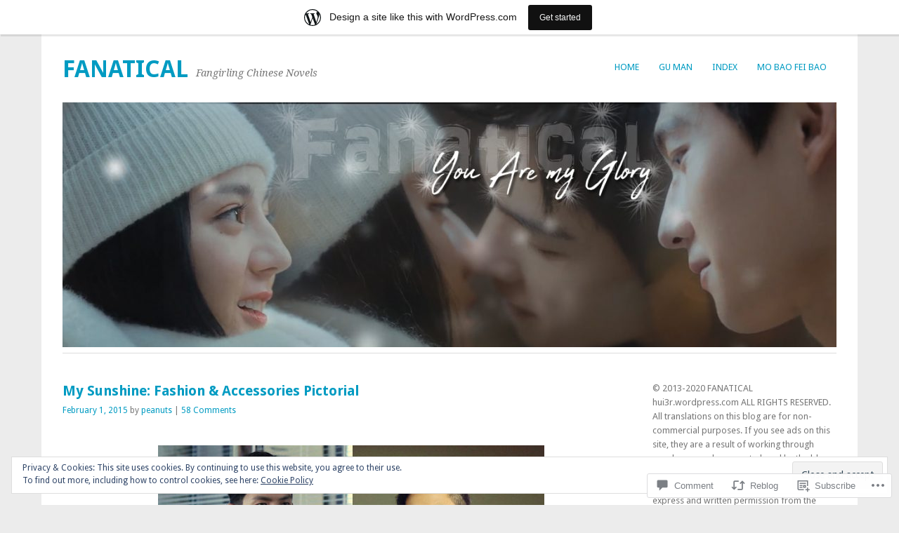

--- FILE ---
content_type: text/html; charset=UTF-8
request_url: https://hui3r.wordpress.com/2015/02/01/my-sunshine-fashion-accessories-pictorial/
body_size: 68640
content:
<!DOCTYPE html>
<html lang="en">
<head>
<meta charset="UTF-8" />
<meta name="viewport" content="width=device-width">
<title>My Sunshine: Fashion &amp; Accessories Pictorial | Fanatical</title>
<link rel="profile" href="http://gmpg.org/xfn/11" />
<link rel="pingback" href="https://hui3r.wordpress.com/xmlrpc.php" />
<!--[if lt IE 9]>
<script src="https://s0.wp.com/wp-content/themes/pub/yoko/js/html5.js?m=1338255524i" type="text/javascript"></script>
<script src="https://s0.wp.com/wp-content/themes/pub/yoko/js/css3-mediaqueries.js" type="text/javascript"></script>
<![endif]-->
<meta name='robots' content='max-image-preview:large' />
<link rel='dns-prefetch' href='//s0.wp.com' />
<link rel='dns-prefetch' href='//widgets.wp.com' />
<link rel='dns-prefetch' href='//fonts-api.wp.com' />
<link rel='dns-prefetch' href='//af.pubmine.com' />
<link rel="alternate" type="application/rss+xml" title="Fanatical &raquo; Feed" href="https://hui3r.wordpress.com/feed/" />
<link rel="alternate" type="application/rss+xml" title="Fanatical &raquo; Comments Feed" href="https://hui3r.wordpress.com/comments/feed/" />
<link rel="alternate" type="application/rss+xml" title="Fanatical &raquo; My Sunshine: Fashion &amp; Accessories&nbsp;Pictorial Comments Feed" href="https://hui3r.wordpress.com/2015/02/01/my-sunshine-fashion-accessories-pictorial/feed/" />
	<script type="text/javascript">
		/* <![CDATA[ */
		function addLoadEvent(func) {
			var oldonload = window.onload;
			if (typeof window.onload != 'function') {
				window.onload = func;
			} else {
				window.onload = function () {
					oldonload();
					func();
				}
			}
		}
		/* ]]> */
	</script>
	<link crossorigin='anonymous' rel='stylesheet' id='all-css-0-1' href='/_static/??-eJxtjEsOwjAMRC9EMBUoiAXiLG6wojTOR7WjiNuTdoGEYDkz7w30alzJSlkhNVO5+ZAFenh6UgFqYy0xkGHsoJQqo5KA6Ivp6EQO8P+AQxzYQlrRRbOnH3zm4j9CwjWShuzNjCsM9LvZ5Ee6T1c72cvpZs/LG8VZRLg=&cssminify=yes' type='text/css' media='all' />
<style id='wp-emoji-styles-inline-css'>

	img.wp-smiley, img.emoji {
		display: inline !important;
		border: none !important;
		box-shadow: none !important;
		height: 1em !important;
		width: 1em !important;
		margin: 0 0.07em !important;
		vertical-align: -0.1em !important;
		background: none !important;
		padding: 0 !important;
	}
/*# sourceURL=wp-emoji-styles-inline-css */
</style>
<link crossorigin='anonymous' rel='stylesheet' id='all-css-2-1' href='/wp-content/plugins/gutenberg-core/v22.2.0/build/styles/block-library/style.css?m=1764855221i&cssminify=yes' type='text/css' media='all' />
<style id='wp-block-library-inline-css'>
.has-text-align-justify {
	text-align:justify;
}
.has-text-align-justify{text-align:justify;}

/*# sourceURL=wp-block-library-inline-css */
</style><style id='global-styles-inline-css'>
:root{--wp--preset--aspect-ratio--square: 1;--wp--preset--aspect-ratio--4-3: 4/3;--wp--preset--aspect-ratio--3-4: 3/4;--wp--preset--aspect-ratio--3-2: 3/2;--wp--preset--aspect-ratio--2-3: 2/3;--wp--preset--aspect-ratio--16-9: 16/9;--wp--preset--aspect-ratio--9-16: 9/16;--wp--preset--color--black: #000000;--wp--preset--color--cyan-bluish-gray: #abb8c3;--wp--preset--color--white: #ffffff;--wp--preset--color--pale-pink: #f78da7;--wp--preset--color--vivid-red: #cf2e2e;--wp--preset--color--luminous-vivid-orange: #ff6900;--wp--preset--color--luminous-vivid-amber: #fcb900;--wp--preset--color--light-green-cyan: #7bdcb5;--wp--preset--color--vivid-green-cyan: #00d084;--wp--preset--color--pale-cyan-blue: #8ed1fc;--wp--preset--color--vivid-cyan-blue: #0693e3;--wp--preset--color--vivid-purple: #9b51e0;--wp--preset--gradient--vivid-cyan-blue-to-vivid-purple: linear-gradient(135deg,rgb(6,147,227) 0%,rgb(155,81,224) 100%);--wp--preset--gradient--light-green-cyan-to-vivid-green-cyan: linear-gradient(135deg,rgb(122,220,180) 0%,rgb(0,208,130) 100%);--wp--preset--gradient--luminous-vivid-amber-to-luminous-vivid-orange: linear-gradient(135deg,rgb(252,185,0) 0%,rgb(255,105,0) 100%);--wp--preset--gradient--luminous-vivid-orange-to-vivid-red: linear-gradient(135deg,rgb(255,105,0) 0%,rgb(207,46,46) 100%);--wp--preset--gradient--very-light-gray-to-cyan-bluish-gray: linear-gradient(135deg,rgb(238,238,238) 0%,rgb(169,184,195) 100%);--wp--preset--gradient--cool-to-warm-spectrum: linear-gradient(135deg,rgb(74,234,220) 0%,rgb(151,120,209) 20%,rgb(207,42,186) 40%,rgb(238,44,130) 60%,rgb(251,105,98) 80%,rgb(254,248,76) 100%);--wp--preset--gradient--blush-light-purple: linear-gradient(135deg,rgb(255,206,236) 0%,rgb(152,150,240) 100%);--wp--preset--gradient--blush-bordeaux: linear-gradient(135deg,rgb(254,205,165) 0%,rgb(254,45,45) 50%,rgb(107,0,62) 100%);--wp--preset--gradient--luminous-dusk: linear-gradient(135deg,rgb(255,203,112) 0%,rgb(199,81,192) 50%,rgb(65,88,208) 100%);--wp--preset--gradient--pale-ocean: linear-gradient(135deg,rgb(255,245,203) 0%,rgb(182,227,212) 50%,rgb(51,167,181) 100%);--wp--preset--gradient--electric-grass: linear-gradient(135deg,rgb(202,248,128) 0%,rgb(113,206,126) 100%);--wp--preset--gradient--midnight: linear-gradient(135deg,rgb(2,3,129) 0%,rgb(40,116,252) 100%);--wp--preset--font-size--small: 13px;--wp--preset--font-size--medium: 20px;--wp--preset--font-size--large: 36px;--wp--preset--font-size--x-large: 42px;--wp--preset--font-family--albert-sans: 'Albert Sans', sans-serif;--wp--preset--font-family--alegreya: Alegreya, serif;--wp--preset--font-family--arvo: Arvo, serif;--wp--preset--font-family--bodoni-moda: 'Bodoni Moda', serif;--wp--preset--font-family--bricolage-grotesque: 'Bricolage Grotesque', sans-serif;--wp--preset--font-family--cabin: Cabin, sans-serif;--wp--preset--font-family--chivo: Chivo, sans-serif;--wp--preset--font-family--commissioner: Commissioner, sans-serif;--wp--preset--font-family--cormorant: Cormorant, serif;--wp--preset--font-family--courier-prime: 'Courier Prime', monospace;--wp--preset--font-family--crimson-pro: 'Crimson Pro', serif;--wp--preset--font-family--dm-mono: 'DM Mono', monospace;--wp--preset--font-family--dm-sans: 'DM Sans', sans-serif;--wp--preset--font-family--dm-serif-display: 'DM Serif Display', serif;--wp--preset--font-family--domine: Domine, serif;--wp--preset--font-family--eb-garamond: 'EB Garamond', serif;--wp--preset--font-family--epilogue: Epilogue, sans-serif;--wp--preset--font-family--fahkwang: Fahkwang, sans-serif;--wp--preset--font-family--figtree: Figtree, sans-serif;--wp--preset--font-family--fira-sans: 'Fira Sans', sans-serif;--wp--preset--font-family--fjalla-one: 'Fjalla One', sans-serif;--wp--preset--font-family--fraunces: Fraunces, serif;--wp--preset--font-family--gabarito: Gabarito, system-ui;--wp--preset--font-family--ibm-plex-mono: 'IBM Plex Mono', monospace;--wp--preset--font-family--ibm-plex-sans: 'IBM Plex Sans', sans-serif;--wp--preset--font-family--ibarra-real-nova: 'Ibarra Real Nova', serif;--wp--preset--font-family--instrument-serif: 'Instrument Serif', serif;--wp--preset--font-family--inter: Inter, sans-serif;--wp--preset--font-family--josefin-sans: 'Josefin Sans', sans-serif;--wp--preset--font-family--jost: Jost, sans-serif;--wp--preset--font-family--libre-baskerville: 'Libre Baskerville', serif;--wp--preset--font-family--libre-franklin: 'Libre Franklin', sans-serif;--wp--preset--font-family--literata: Literata, serif;--wp--preset--font-family--lora: Lora, serif;--wp--preset--font-family--merriweather: Merriweather, serif;--wp--preset--font-family--montserrat: Montserrat, sans-serif;--wp--preset--font-family--newsreader: Newsreader, serif;--wp--preset--font-family--noto-sans-mono: 'Noto Sans Mono', sans-serif;--wp--preset--font-family--nunito: Nunito, sans-serif;--wp--preset--font-family--open-sans: 'Open Sans', sans-serif;--wp--preset--font-family--overpass: Overpass, sans-serif;--wp--preset--font-family--pt-serif: 'PT Serif', serif;--wp--preset--font-family--petrona: Petrona, serif;--wp--preset--font-family--piazzolla: Piazzolla, serif;--wp--preset--font-family--playfair-display: 'Playfair Display', serif;--wp--preset--font-family--plus-jakarta-sans: 'Plus Jakarta Sans', sans-serif;--wp--preset--font-family--poppins: Poppins, sans-serif;--wp--preset--font-family--raleway: Raleway, sans-serif;--wp--preset--font-family--roboto: Roboto, sans-serif;--wp--preset--font-family--roboto-slab: 'Roboto Slab', serif;--wp--preset--font-family--rubik: Rubik, sans-serif;--wp--preset--font-family--rufina: Rufina, serif;--wp--preset--font-family--sora: Sora, sans-serif;--wp--preset--font-family--source-sans-3: 'Source Sans 3', sans-serif;--wp--preset--font-family--source-serif-4: 'Source Serif 4', serif;--wp--preset--font-family--space-mono: 'Space Mono', monospace;--wp--preset--font-family--syne: Syne, sans-serif;--wp--preset--font-family--texturina: Texturina, serif;--wp--preset--font-family--urbanist: Urbanist, sans-serif;--wp--preset--font-family--work-sans: 'Work Sans', sans-serif;--wp--preset--spacing--20: 0.44rem;--wp--preset--spacing--30: 0.67rem;--wp--preset--spacing--40: 1rem;--wp--preset--spacing--50: 1.5rem;--wp--preset--spacing--60: 2.25rem;--wp--preset--spacing--70: 3.38rem;--wp--preset--spacing--80: 5.06rem;--wp--preset--shadow--natural: 6px 6px 9px rgba(0, 0, 0, 0.2);--wp--preset--shadow--deep: 12px 12px 50px rgba(0, 0, 0, 0.4);--wp--preset--shadow--sharp: 6px 6px 0px rgba(0, 0, 0, 0.2);--wp--preset--shadow--outlined: 6px 6px 0px -3px rgb(255, 255, 255), 6px 6px rgb(0, 0, 0);--wp--preset--shadow--crisp: 6px 6px 0px rgb(0, 0, 0);}:where(.is-layout-flex){gap: 0.5em;}:where(.is-layout-grid){gap: 0.5em;}body .is-layout-flex{display: flex;}.is-layout-flex{flex-wrap: wrap;align-items: center;}.is-layout-flex > :is(*, div){margin: 0;}body .is-layout-grid{display: grid;}.is-layout-grid > :is(*, div){margin: 0;}:where(.wp-block-columns.is-layout-flex){gap: 2em;}:where(.wp-block-columns.is-layout-grid){gap: 2em;}:where(.wp-block-post-template.is-layout-flex){gap: 1.25em;}:where(.wp-block-post-template.is-layout-grid){gap: 1.25em;}.has-black-color{color: var(--wp--preset--color--black) !important;}.has-cyan-bluish-gray-color{color: var(--wp--preset--color--cyan-bluish-gray) !important;}.has-white-color{color: var(--wp--preset--color--white) !important;}.has-pale-pink-color{color: var(--wp--preset--color--pale-pink) !important;}.has-vivid-red-color{color: var(--wp--preset--color--vivid-red) !important;}.has-luminous-vivid-orange-color{color: var(--wp--preset--color--luminous-vivid-orange) !important;}.has-luminous-vivid-amber-color{color: var(--wp--preset--color--luminous-vivid-amber) !important;}.has-light-green-cyan-color{color: var(--wp--preset--color--light-green-cyan) !important;}.has-vivid-green-cyan-color{color: var(--wp--preset--color--vivid-green-cyan) !important;}.has-pale-cyan-blue-color{color: var(--wp--preset--color--pale-cyan-blue) !important;}.has-vivid-cyan-blue-color{color: var(--wp--preset--color--vivid-cyan-blue) !important;}.has-vivid-purple-color{color: var(--wp--preset--color--vivid-purple) !important;}.has-black-background-color{background-color: var(--wp--preset--color--black) !important;}.has-cyan-bluish-gray-background-color{background-color: var(--wp--preset--color--cyan-bluish-gray) !important;}.has-white-background-color{background-color: var(--wp--preset--color--white) !important;}.has-pale-pink-background-color{background-color: var(--wp--preset--color--pale-pink) !important;}.has-vivid-red-background-color{background-color: var(--wp--preset--color--vivid-red) !important;}.has-luminous-vivid-orange-background-color{background-color: var(--wp--preset--color--luminous-vivid-orange) !important;}.has-luminous-vivid-amber-background-color{background-color: var(--wp--preset--color--luminous-vivid-amber) !important;}.has-light-green-cyan-background-color{background-color: var(--wp--preset--color--light-green-cyan) !important;}.has-vivid-green-cyan-background-color{background-color: var(--wp--preset--color--vivid-green-cyan) !important;}.has-pale-cyan-blue-background-color{background-color: var(--wp--preset--color--pale-cyan-blue) !important;}.has-vivid-cyan-blue-background-color{background-color: var(--wp--preset--color--vivid-cyan-blue) !important;}.has-vivid-purple-background-color{background-color: var(--wp--preset--color--vivid-purple) !important;}.has-black-border-color{border-color: var(--wp--preset--color--black) !important;}.has-cyan-bluish-gray-border-color{border-color: var(--wp--preset--color--cyan-bluish-gray) !important;}.has-white-border-color{border-color: var(--wp--preset--color--white) !important;}.has-pale-pink-border-color{border-color: var(--wp--preset--color--pale-pink) !important;}.has-vivid-red-border-color{border-color: var(--wp--preset--color--vivid-red) !important;}.has-luminous-vivid-orange-border-color{border-color: var(--wp--preset--color--luminous-vivid-orange) !important;}.has-luminous-vivid-amber-border-color{border-color: var(--wp--preset--color--luminous-vivid-amber) !important;}.has-light-green-cyan-border-color{border-color: var(--wp--preset--color--light-green-cyan) !important;}.has-vivid-green-cyan-border-color{border-color: var(--wp--preset--color--vivid-green-cyan) !important;}.has-pale-cyan-blue-border-color{border-color: var(--wp--preset--color--pale-cyan-blue) !important;}.has-vivid-cyan-blue-border-color{border-color: var(--wp--preset--color--vivid-cyan-blue) !important;}.has-vivid-purple-border-color{border-color: var(--wp--preset--color--vivid-purple) !important;}.has-vivid-cyan-blue-to-vivid-purple-gradient-background{background: var(--wp--preset--gradient--vivid-cyan-blue-to-vivid-purple) !important;}.has-light-green-cyan-to-vivid-green-cyan-gradient-background{background: var(--wp--preset--gradient--light-green-cyan-to-vivid-green-cyan) !important;}.has-luminous-vivid-amber-to-luminous-vivid-orange-gradient-background{background: var(--wp--preset--gradient--luminous-vivid-amber-to-luminous-vivid-orange) !important;}.has-luminous-vivid-orange-to-vivid-red-gradient-background{background: var(--wp--preset--gradient--luminous-vivid-orange-to-vivid-red) !important;}.has-very-light-gray-to-cyan-bluish-gray-gradient-background{background: var(--wp--preset--gradient--very-light-gray-to-cyan-bluish-gray) !important;}.has-cool-to-warm-spectrum-gradient-background{background: var(--wp--preset--gradient--cool-to-warm-spectrum) !important;}.has-blush-light-purple-gradient-background{background: var(--wp--preset--gradient--blush-light-purple) !important;}.has-blush-bordeaux-gradient-background{background: var(--wp--preset--gradient--blush-bordeaux) !important;}.has-luminous-dusk-gradient-background{background: var(--wp--preset--gradient--luminous-dusk) !important;}.has-pale-ocean-gradient-background{background: var(--wp--preset--gradient--pale-ocean) !important;}.has-electric-grass-gradient-background{background: var(--wp--preset--gradient--electric-grass) !important;}.has-midnight-gradient-background{background: var(--wp--preset--gradient--midnight) !important;}.has-small-font-size{font-size: var(--wp--preset--font-size--small) !important;}.has-medium-font-size{font-size: var(--wp--preset--font-size--medium) !important;}.has-large-font-size{font-size: var(--wp--preset--font-size--large) !important;}.has-x-large-font-size{font-size: var(--wp--preset--font-size--x-large) !important;}.has-albert-sans-font-family{font-family: var(--wp--preset--font-family--albert-sans) !important;}.has-alegreya-font-family{font-family: var(--wp--preset--font-family--alegreya) !important;}.has-arvo-font-family{font-family: var(--wp--preset--font-family--arvo) !important;}.has-bodoni-moda-font-family{font-family: var(--wp--preset--font-family--bodoni-moda) !important;}.has-bricolage-grotesque-font-family{font-family: var(--wp--preset--font-family--bricolage-grotesque) !important;}.has-cabin-font-family{font-family: var(--wp--preset--font-family--cabin) !important;}.has-chivo-font-family{font-family: var(--wp--preset--font-family--chivo) !important;}.has-commissioner-font-family{font-family: var(--wp--preset--font-family--commissioner) !important;}.has-cormorant-font-family{font-family: var(--wp--preset--font-family--cormorant) !important;}.has-courier-prime-font-family{font-family: var(--wp--preset--font-family--courier-prime) !important;}.has-crimson-pro-font-family{font-family: var(--wp--preset--font-family--crimson-pro) !important;}.has-dm-mono-font-family{font-family: var(--wp--preset--font-family--dm-mono) !important;}.has-dm-sans-font-family{font-family: var(--wp--preset--font-family--dm-sans) !important;}.has-dm-serif-display-font-family{font-family: var(--wp--preset--font-family--dm-serif-display) !important;}.has-domine-font-family{font-family: var(--wp--preset--font-family--domine) !important;}.has-eb-garamond-font-family{font-family: var(--wp--preset--font-family--eb-garamond) !important;}.has-epilogue-font-family{font-family: var(--wp--preset--font-family--epilogue) !important;}.has-fahkwang-font-family{font-family: var(--wp--preset--font-family--fahkwang) !important;}.has-figtree-font-family{font-family: var(--wp--preset--font-family--figtree) !important;}.has-fira-sans-font-family{font-family: var(--wp--preset--font-family--fira-sans) !important;}.has-fjalla-one-font-family{font-family: var(--wp--preset--font-family--fjalla-one) !important;}.has-fraunces-font-family{font-family: var(--wp--preset--font-family--fraunces) !important;}.has-gabarito-font-family{font-family: var(--wp--preset--font-family--gabarito) !important;}.has-ibm-plex-mono-font-family{font-family: var(--wp--preset--font-family--ibm-plex-mono) !important;}.has-ibm-plex-sans-font-family{font-family: var(--wp--preset--font-family--ibm-plex-sans) !important;}.has-ibarra-real-nova-font-family{font-family: var(--wp--preset--font-family--ibarra-real-nova) !important;}.has-instrument-serif-font-family{font-family: var(--wp--preset--font-family--instrument-serif) !important;}.has-inter-font-family{font-family: var(--wp--preset--font-family--inter) !important;}.has-josefin-sans-font-family{font-family: var(--wp--preset--font-family--josefin-sans) !important;}.has-jost-font-family{font-family: var(--wp--preset--font-family--jost) !important;}.has-libre-baskerville-font-family{font-family: var(--wp--preset--font-family--libre-baskerville) !important;}.has-libre-franklin-font-family{font-family: var(--wp--preset--font-family--libre-franklin) !important;}.has-literata-font-family{font-family: var(--wp--preset--font-family--literata) !important;}.has-lora-font-family{font-family: var(--wp--preset--font-family--lora) !important;}.has-merriweather-font-family{font-family: var(--wp--preset--font-family--merriweather) !important;}.has-montserrat-font-family{font-family: var(--wp--preset--font-family--montserrat) !important;}.has-newsreader-font-family{font-family: var(--wp--preset--font-family--newsreader) !important;}.has-noto-sans-mono-font-family{font-family: var(--wp--preset--font-family--noto-sans-mono) !important;}.has-nunito-font-family{font-family: var(--wp--preset--font-family--nunito) !important;}.has-open-sans-font-family{font-family: var(--wp--preset--font-family--open-sans) !important;}.has-overpass-font-family{font-family: var(--wp--preset--font-family--overpass) !important;}.has-pt-serif-font-family{font-family: var(--wp--preset--font-family--pt-serif) !important;}.has-petrona-font-family{font-family: var(--wp--preset--font-family--petrona) !important;}.has-piazzolla-font-family{font-family: var(--wp--preset--font-family--piazzolla) !important;}.has-playfair-display-font-family{font-family: var(--wp--preset--font-family--playfair-display) !important;}.has-plus-jakarta-sans-font-family{font-family: var(--wp--preset--font-family--plus-jakarta-sans) !important;}.has-poppins-font-family{font-family: var(--wp--preset--font-family--poppins) !important;}.has-raleway-font-family{font-family: var(--wp--preset--font-family--raleway) !important;}.has-roboto-font-family{font-family: var(--wp--preset--font-family--roboto) !important;}.has-roboto-slab-font-family{font-family: var(--wp--preset--font-family--roboto-slab) !important;}.has-rubik-font-family{font-family: var(--wp--preset--font-family--rubik) !important;}.has-rufina-font-family{font-family: var(--wp--preset--font-family--rufina) !important;}.has-sora-font-family{font-family: var(--wp--preset--font-family--sora) !important;}.has-source-sans-3-font-family{font-family: var(--wp--preset--font-family--source-sans-3) !important;}.has-source-serif-4-font-family{font-family: var(--wp--preset--font-family--source-serif-4) !important;}.has-space-mono-font-family{font-family: var(--wp--preset--font-family--space-mono) !important;}.has-syne-font-family{font-family: var(--wp--preset--font-family--syne) !important;}.has-texturina-font-family{font-family: var(--wp--preset--font-family--texturina) !important;}.has-urbanist-font-family{font-family: var(--wp--preset--font-family--urbanist) !important;}.has-work-sans-font-family{font-family: var(--wp--preset--font-family--work-sans) !important;}
/*# sourceURL=global-styles-inline-css */
</style>

<style id='classic-theme-styles-inline-css'>
/*! This file is auto-generated */
.wp-block-button__link{color:#fff;background-color:#32373c;border-radius:9999px;box-shadow:none;text-decoration:none;padding:calc(.667em + 2px) calc(1.333em + 2px);font-size:1.125em}.wp-block-file__button{background:#32373c;color:#fff;text-decoration:none}
/*# sourceURL=/wp-includes/css/classic-themes.min.css */
</style>
<link crossorigin='anonymous' rel='stylesheet' id='all-css-4-1' href='/_static/??-eJx9j8EOwjAIhl/IyvTgvBgfxXQtmZ2jbQrdfHxZll3U7ELgh48fYM7GpSgYBaiaPNY+RAaXCqpO2QroBKEPFkckHTs65gP8x+bgexTFecuN4HsfyWpjui4XZDYaKVQy8lQv3uMGlGzdy6i0rlgbQCnFrfmYMPpUwFZJZEWC+8GAi4OuhtHDhKVTaxWXN/m7Xo650+3UXprm3J6a6/ABpBt3RQ==&cssminify=yes' type='text/css' media='all' />
<link rel='stylesheet' id='verbum-gutenberg-css-css' href='https://widgets.wp.com/verbum-block-editor/block-editor.css?ver=1738686361' media='all' />
<link crossorigin='anonymous' rel='stylesheet' id='all-css-6-1' href='/wp-content/themes/pub/yoko/style.css?m=1743076552i&cssminify=yes' type='text/css' media='all' />
<link rel='stylesheet' id='yoko-fonts-css' href='https://fonts-api.wp.com/css?family=Droid+Sans%3Aregular%2Cbold%7CDroid+Serif%3Aregular%2Citalic%2Cbold%2Cbolditalic&#038;subset=latin&#038;ver=6.9-RC2-61304' media='all' />
<link crossorigin='anonymous' rel='stylesheet' id='all-css-8-1' href='/_static/??-eJx9y0EKhDAMQNELWYNQcVyIZ9ESO9E2KTZl8PajO4Vhdv8tPnySccKKrBCLSaF44gw7zkH8mR5cvrM+WcHvyaOYIG5SEn7ALGGi/d9KvBCTHqBvjJghlRkO2eR6xjg0tu2tfXWNXb9Z4EGA&cssminify=yes' type='text/css' media='all' />
<style id='jetpack-global-styles-frontend-style-inline-css'>
:root { --font-headings: unset; --font-base: unset; --font-headings-default: -apple-system,BlinkMacSystemFont,"Segoe UI",Roboto,Oxygen-Sans,Ubuntu,Cantarell,"Helvetica Neue",sans-serif; --font-base-default: -apple-system,BlinkMacSystemFont,"Segoe UI",Roboto,Oxygen-Sans,Ubuntu,Cantarell,"Helvetica Neue",sans-serif;}
/*# sourceURL=jetpack-global-styles-frontend-style-inline-css */
</style>
<link crossorigin='anonymous' rel='stylesheet' id='all-css-10-1' href='/_static/??-eJyNjcEKwjAQRH/IuFRT6kX8FNkmS5K6yQY3Qfx7bfEiXrwM82B4A49qnJRGpUHupnIPqSgs1Cq624chi6zhO5OCRryTR++fW00l7J3qDv43XVNxoOISsmEJol/wY2uR8vs3WggsM/I6uOTzMI3Hw8lOg11eUT1JKA==&cssminify=yes' type='text/css' media='all' />
<script type="text/javascript" id="wpcom-actionbar-placeholder-js-extra">
/* <![CDATA[ */
var actionbardata = {"siteID":"46885079","postID":"12978","siteURL":"https://hui3r.wordpress.com","xhrURL":"https://hui3r.wordpress.com/wp-admin/admin-ajax.php","nonce":"9065561fe5","isLoggedIn":"","statusMessage":"","subsEmailDefault":"instantly","proxyScriptUrl":"https://s0.wp.com/wp-content/js/wpcom-proxy-request.js?m=1513050504i&amp;ver=20211021","shortlink":"https://wp.me/p3aIWX-3nk","i18n":{"followedText":"New posts from this site will now appear in your \u003Ca href=\"https://wordpress.com/reader\"\u003EReader\u003C/a\u003E","foldBar":"Collapse this bar","unfoldBar":"Expand this bar","shortLinkCopied":"Shortlink copied to clipboard."}};
//# sourceURL=wpcom-actionbar-placeholder-js-extra
/* ]]> */
</script>
<script type="text/javascript" id="jetpack-mu-wpcom-settings-js-before">
/* <![CDATA[ */
var JETPACK_MU_WPCOM_SETTINGS = {"assetsUrl":"https://s0.wp.com/wp-content/mu-plugins/jetpack-mu-wpcom-plugin/moon/jetpack_vendor/automattic/jetpack-mu-wpcom/src/build/"};
//# sourceURL=jetpack-mu-wpcom-settings-js-before
/* ]]> */
</script>
<script crossorigin='anonymous' type='text/javascript'  src='/_static/??/wp-content/js/rlt-proxy.js,/wp-content/blog-plugins/wordads-classes/js/cmp/v2/cmp-non-gdpr.js?m=1720530689j'></script>
<script type="text/javascript" id="rlt-proxy-js-after">
/* <![CDATA[ */
	rltInitialize( {"token":null,"iframeOrigins":["https:\/\/widgets.wp.com"]} );
//# sourceURL=rlt-proxy-js-after
/* ]]> */
</script>
<link rel="EditURI" type="application/rsd+xml" title="RSD" href="https://hui3r.wordpress.com/xmlrpc.php?rsd" />
<meta name="generator" content="WordPress.com" />
<link rel="canonical" href="https://hui3r.wordpress.com/2015/02/01/my-sunshine-fashion-accessories-pictorial/" />
<link rel='shortlink' href='https://wp.me/p3aIWX-3nk' />
<link rel="alternate" type="application/json+oembed" href="https://public-api.wordpress.com/oembed/?format=json&amp;url=https%3A%2F%2Fhui3r.wordpress.com%2F2015%2F02%2F01%2Fmy-sunshine-fashion-accessories-pictorial%2F&amp;for=wpcom-auto-discovery" /><link rel="alternate" type="application/xml+oembed" href="https://public-api.wordpress.com/oembed/?format=xml&amp;url=https%3A%2F%2Fhui3r.wordpress.com%2F2015%2F02%2F01%2Fmy-sunshine-fashion-accessories-pictorial%2F&amp;for=wpcom-auto-discovery" />
<!-- Jetpack Open Graph Tags -->
<meta property="og:type" content="article" />
<meta property="og:title" content="My Sunshine: Fashion &amp; Accessories Pictorial" />
<meta property="og:url" content="https://hui3r.wordpress.com/2015/02/01/my-sunshine-fashion-accessories-pictorial/" />
<meta property="og:description" content="Welcome to reality my fellow earthlings :) After the fairytale in Boss &amp; Me with all those luxurious coats, watches, rings and props, we&#8217;ll now take a look at what ordinary human beings l…" />
<meta property="article:published_time" content="2015-02-01T12:40:37+00:00" />
<meta property="article:modified_time" content="2015-05-30T05:41:10+00:00" />
<meta property="og:site_name" content="Fanatical" />
<meta property="og:image" content="https://hui3r.wordpress.com/wp-content/uploads/2015/02/u11294p18dt20150126135912.jpg" />
<meta property="og:image:width" content="550" />
<meta property="og:image:height" content="550" />
<meta property="og:image:alt" content="U11294P18DT20150126135912" />
<meta property="og:locale" content="en_US" />
<meta property="fb:app_id" content="249643311490" />
<meta property="article:publisher" content="https://www.facebook.com/WordPresscom" />
<meta name="twitter:text:title" content="My Sunshine: Fashion &amp; Accessories&nbsp;Pictorial" />
<meta name="twitter:image" content="https://hui3r.wordpress.com/wp-content/uploads/2015/02/u11294p18dt20150126135912.jpg?w=640" />
<meta name="twitter:image:alt" content="U11294P18DT20150126135912" />
<meta name="twitter:card" content="summary_large_image" />

<!-- End Jetpack Open Graph Tags -->
<link rel="shortcut icon" type="image/x-icon" href="https://secure.gravatar.com/blavatar/6def8664650704fb60e2adbf13e465bc0a5e4cb1236b66c5032250df3ba32c16?s=32" sizes="16x16" />
<link rel="icon" type="image/x-icon" href="https://secure.gravatar.com/blavatar/6def8664650704fb60e2adbf13e465bc0a5e4cb1236b66c5032250df3ba32c16?s=32" sizes="16x16" />
<link rel="apple-touch-icon" href="https://secure.gravatar.com/blavatar/6def8664650704fb60e2adbf13e465bc0a5e4cb1236b66c5032250df3ba32c16?s=114" />
<link rel='openid.server' href='https://hui3r.wordpress.com/?openidserver=1' />
<link rel='openid.delegate' href='https://hui3r.wordpress.com/' />
<link rel="search" type="application/opensearchdescription+xml" href="https://hui3r.wordpress.com/osd.xml" title="Fanatical" />
<link rel="search" type="application/opensearchdescription+xml" href="https://s1.wp.com/opensearch.xml" title="WordPress.com" />
<style type="text/css">.recentcomments a{display:inline !important;padding:0 !important;margin:0 !important;}</style>		<style type="text/css">
			.recentcomments a {
				display: inline !important;
				padding: 0 !important;
				margin: 0 !important;
			}

			table.recentcommentsavatartop img.avatar, table.recentcommentsavatarend img.avatar {
				border: 0px;
				margin: 0;
			}

			table.recentcommentsavatartop a, table.recentcommentsavatarend a {
				border: 0px !important;
				background-color: transparent !important;
			}

			td.recentcommentsavatarend, td.recentcommentsavatartop {
				padding: 0px 0px 1px 0px;
				margin: 0px;
			}

			td.recentcommentstextend {
				border: none !important;
				padding: 0px 0px 2px 10px;
			}

			.rtl td.recentcommentstextend {
				padding: 0px 10px 2px 0px;
			}

			td.recentcommentstexttop {
				border: none;
				padding: 0px 0px 0px 10px;
			}

			.rtl td.recentcommentstexttop {
				padding: 0px 10px 0px 0px;
			}
		</style>
		<meta name="description" content="Welcome to reality my fellow earthlings :) After the fairytale in Boss &amp; Me with all those luxurious coats, watches, rings and props, we&#039;ll now take a look at what ordinary human beings like us can afford or wear? This post will also explore how poor or cheapskate this production is compared to the lavishness&hellip;" />
<script type="text/javascript">
/* <![CDATA[ */
var wa_client = {}; wa_client.cmd = []; wa_client.config = { 'blog_id': 46885079, 'blog_language': 'en', 'is_wordads': false, 'hosting_type': 0, 'afp_account_id': 'pub-1515836841406530', 'afp_host_id': 5038568878849053, 'theme': 'pub/yoko', '_': { 'title': 'Advertisement', 'privacy_settings': 'Privacy Settings' }, 'formats': [ 'inline', 'belowpost', 'bottom_sticky', 'sidebar_sticky_right', 'sidebar', 'gutenberg_rectangle', 'gutenberg_leaderboard', 'gutenberg_mobile_leaderboard', 'gutenberg_skyscraper' ] };
/* ]]> */
</script>
		<script type="text/javascript">

			window.doNotSellCallback = function() {

				var linkElements = [
					'a[href="https://wordpress.com/?ref=footer_blog"]',
					'a[href="https://wordpress.com/?ref=footer_website"]',
					'a[href="https://wordpress.com/?ref=vertical_footer"]',
					'a[href^="https://wordpress.com/?ref=footer_segment_"]',
				].join(',');

				var dnsLink = document.createElement( 'a' );
				dnsLink.href = 'https://wordpress.com/advertising-program-optout/';
				dnsLink.classList.add( 'do-not-sell-link' );
				dnsLink.rel = 'nofollow';
				dnsLink.style.marginLeft = '0.5em';
				dnsLink.textContent = 'Do Not Sell or Share My Personal Information';

				var creditLinks = document.querySelectorAll( linkElements );

				if ( 0 === creditLinks.length ) {
					return false;
				}

				Array.prototype.forEach.call( creditLinks, function( el ) {
					el.insertAdjacentElement( 'afterend', dnsLink );
				});

				return true;
			};

		</script>
		<script type="text/javascript">
	window.google_analytics_uacct = "UA-52447-2";
</script>

<script type="text/javascript">
	var _gaq = _gaq || [];
	_gaq.push(['_setAccount', 'UA-52447-2']);
	_gaq.push(['_gat._anonymizeIp']);
	_gaq.push(['_setDomainName', 'wordpress.com']);
	_gaq.push(['_initData']);
	_gaq.push(['_trackPageview']);

	(function() {
		var ga = document.createElement('script'); ga.type = 'text/javascript'; ga.async = true;
		ga.src = ('https:' == document.location.protocol ? 'https://ssl' : 'http://www') + '.google-analytics.com/ga.js';
		(document.getElementsByTagName('head')[0] || document.getElementsByTagName('body')[0]).appendChild(ga);
	})();
</script>
<link crossorigin='anonymous' rel='stylesheet' id='all-css-0-3' href='/_static/??-eJydzMEKwkAMBNAfcg3VSr2InyJtGsq22U1osiz+vS2oZ/E2MwwPqgaU7JQdUgnKZYrZYCbXHpd3hySS4REzwsCCi4HVqLQe0ewAvwtJxsJkgP0qxYi/p8/wL1jjOJEbuGhQsS2ZP5l27p5uTXc5n65t17TzC87EWdk=&cssminify=yes' type='text/css' media='all' />
</head>
<body class="wp-singular post-template-default single single-post postid-12978 single-format-standard wp-theme-pubyoko customizer-styles-applied group-blog jetpack-reblog-enabled has-marketing-bar has-marketing-bar-theme-yoko">
<div id="page" class="clearfix">
	<header id="branding">
		<nav id="mainnav" class="clearfix" role="navigation">
			<button class="menu-toggle">Menu</button>
			<div class="menu"><ul>
<li ><a href="https://hui3r.wordpress.com/">Home</a></li><li class="page_item page-item-21203 page_item_has_children"><a href="https://hui3r.wordpress.com/gu-man/">Gu Man</a>
<ul class='children'>
	<li class="page_item page-item-26923"><a href="https://hui3r.wordpress.com/gu-man/blazing-sunlight-i-completed/">BLAZING SUNLIGHT I (Completed)</a></li>
	<li class="page_item page-item-26925"><a href="https://hui3r.wordpress.com/gu-man/come-eat-shan-shan-completed/">COME &amp; EAT, SHAN SHAN&nbsp;(Completed)</a></li>
	<li class="page_item page-item-26929"><a href="https://hui3r.wordpress.com/gu-man/silent-separation-completed/">SILENT SEPARATION (Completed)</a></li>
	<li class="page_item page-item-26931"><a href="https://hui3r.wordpress.com/gu-man/youre-my-glory-on-going/">YOU&#8217;RE MY GLORY (Completed)</a></li>
</ul>
</li>
<li class="page_item page-item-1"><a href="https://hui3r.wordpress.com/about/">Index</a></li>
<li class="page_item page-item-21193 page_item_has_children"><a href="https://hui3r.wordpress.com/mo-bao-fei-bao/">Mo Bao Fei&nbsp;Bao</a>
<ul class='children'>
	<li class="page_item page-item-26939"><a href="https://hui3r.wordpress.com/mo-bao-fei-bao/one-life-one-incarnation-beautiful-bones-completed/">ONE LIFE ONE INCARNATION: BEAUTIFUL BONES&nbsp;(Completed)</a></li>
	<li class="page_item page-item-26942"><a href="https://hui3r.wordpress.com/mo-bao-fei-bao/really-really-miss-you-completed/">REALLY, REALLY MISS YOU&nbsp;(Completed)</a></li>
	<li class="page_item page-item-27773"><a href="https://hui3r.wordpress.com/mo-bao-fei-bao/the-road-home/">THE ROAD HOME&nbsp;(Completed)</a></li>
</ul>
</li>
</ul></div>
		</nav><!-- end mainnav -->

		<hgroup id="site-title">
			<a href="https://hui3r.wordpress.com/" class="site-logo-link" rel="home" itemprop="url"></a>			<h1><a href="https://hui3r.wordpress.com/" title="Fanatical">Fanatical</a></h1>
			<h2 id="site-description">Fangirling Chinese Novels</h2>
		</hgroup><!-- end site-title -->

					<img src="https://hui3r.wordpress.com/wp-content/uploads/2021/08/cropped-229075475_510915226641155_4991339914060655655_n.jpg" class="headerimage" width="1102" height="349>" alt="" />
				<div class="clear"></div>

			</header><!-- end header -->
<div id="wrap">
<div id="main" class="one-sidebar">

	<div id="content" class="site-content">

		
			
<article id="post-12978" class="post-12978 post type-post status-publish format-standard hentry category-my-sunshine tag-c-drama tag-he-yi-sheng-xiao-mo tag-tang-yan tag-wallace-chung tag-you-are-my-sunshine-2 tag-204343874">

	
	<header class="single-entry-header">
		<h1 class="entry-title">My Sunshine: Fashion &amp; Accessories&nbsp;Pictorial</h1>
		<p>
			<a href="https://hui3r.wordpress.com/2015/02/01/my-sunshine-fashion-accessories-pictorial/" title="8:40 pm" rel="bookmark"><time class="entry-date" datetime="2015-02-01T20:40:37+08:00" pubdate>February 1, 2015</time></a><span class="byline"> by <span class="author vcard"><a class="url fn n" href="https://hui3r.wordpress.com/author/peanutsfan2013/" title="View all posts by peanuts" rel="author">peanuts</a></span></span>							<span class="comments-link"><a href="https://hui3r.wordpress.com/2015/02/01/my-sunshine-fashion-accessories-pictorial/#comments">58 Comments</a></span>
					</p>
	</header><!-- end single-entry-header -->

	<div class="single-entry-content">

					<p><a href="https://hui3r.wordpress.com/wp-content/uploads/2015/02/u11294p18dt20150126135912.jpg"><img data-attachment-id="14360" data-permalink="https://hui3r.wordpress.com/2015/02/01/my-sunshine-fashion-accessories-pictorial/u11294p18dt20150126135912/" data-orig-file="https://hui3r.wordpress.com/wp-content/uploads/2015/02/u11294p18dt20150126135912.jpg" data-orig-size="550,550" data-comments-opened="1" data-image-meta="{&quot;aperture&quot;:&quot;0&quot;,&quot;credit&quot;:&quot;&quot;,&quot;camera&quot;:&quot;&quot;,&quot;caption&quot;:&quot;&quot;,&quot;created_timestamp&quot;:&quot;0&quot;,&quot;copyright&quot;:&quot;&quot;,&quot;focal_length&quot;:&quot;0&quot;,&quot;iso&quot;:&quot;0&quot;,&quot;shutter_speed&quot;:&quot;0&quot;,&quot;title&quot;:&quot;&quot;,&quot;orientation&quot;:&quot;0&quot;}" data-image-title="U11294P18DT20150126135912" data-image-description="" data-image-caption="" data-medium-file="https://hui3r.wordpress.com/wp-content/uploads/2015/02/u11294p18dt20150126135912.jpg?w=300" data-large-file="https://hui3r.wordpress.com/wp-content/uploads/2015/02/u11294p18dt20150126135912.jpg?w=550" class=" size-full wp-image-14360 aligncenter" src="https://hui3r.wordpress.com/wp-content/uploads/2015/02/u11294p18dt20150126135912.jpg?w=820" alt="U11294P18DT20150126135912"   srcset="https://hui3r.wordpress.com/wp-content/uploads/2015/02/u11294p18dt20150126135912.jpg 550w, https://hui3r.wordpress.com/wp-content/uploads/2015/02/u11294p18dt20150126135912.jpg?w=150&amp;h=150 150w, https://hui3r.wordpress.com/wp-content/uploads/2015/02/u11294p18dt20150126135912.jpg?w=300&amp;h=300 300w" sizes="(max-width: 550px) 100vw, 550px" /></a></p>
<p>Welcome to reality my fellow earthlings 🙂 After the fairytale in Boss &amp; Me with all those luxurious coats, watches, rings and props, we&#8217;ll now take a look at what ordinary human beings like us can afford or wear? This post will also explore how poor or cheapskate this production is compared to the lavishness in Boss &amp; Me. I know I know, you are going to put the blame on my WC that most of the budget has gone to pay him. But he is a vegetarian so how much can he eat 😛 ?</p>
<p>Anyway this is still an eye opener as I&#8217;ve never heard of most of the brands. After these 2 drama, I&#8217;ve sort of become more informed in regards to brand names. Anyone has bought anything from these brands before since they are more affordable and casual? Please leave a comment if I&#8217;ve missed anything worth noting.</p>
<p><span id="more-12978"></span></p>
<p><strong>Mo Sheng&#8217;s Clothes</strong></p>
<p>When the drama was airing, many netizens questioned if the production company was short of money.  Weibo-ers created a hashtag along the lines of #MySunshinesProductionCrewisPoor# because Mo Sheng&#8217;s clothes look cheap like something from taobao. They even called her Miss Zhao Tao Bao 😦  The production company replied her clothes are actually quite costly and of good quality. This is also a more matured and ordinary drama compared to Boss &amp; Me which is more youthful and rich so they&#8217;ve to dress appropriately. Most will be shown after they got married. Due to the dull color in black, white and grey, they gave you such false impression. I&#8217;ve investigated their claim and concede some of her clothes are costly but most are affordable. However it seems like some of those expensive clothes are the artistes&#8217; personal clothes so don&#8217;t deny that you are cheap 😛</p>
<p><a href="https://hui3r.wordpress.com/wp-content/uploads/2015/01/image174.jpg"><img data-attachment-id="13921" data-permalink="https://hui3r.wordpress.com/2015/02/01/my-sunshine-fashion-accessories-pictorial/image-177/" data-orig-file="https://hui3r.wordpress.com/wp-content/uploads/2015/01/image174.jpg" data-orig-size="1103,965" data-comments-opened="1" data-image-meta="{&quot;aperture&quot;:&quot;0&quot;,&quot;credit&quot;:&quot;&quot;,&quot;camera&quot;:&quot;&quot;,&quot;caption&quot;:&quot;&quot;,&quot;created_timestamp&quot;:&quot;0&quot;,&quot;copyright&quot;:&quot;&quot;,&quot;focal_length&quot;:&quot;0&quot;,&quot;iso&quot;:&quot;0&quot;,&quot;shutter_speed&quot;:&quot;0&quot;,&quot;title&quot;:&quot;&quot;,&quot;orientation&quot;:&quot;1&quot;}" data-image-title="image" data-image-description="" data-image-caption="" data-medium-file="https://hui3r.wordpress.com/wp-content/uploads/2015/01/image174.jpg?w=300" data-large-file="https://hui3r.wordpress.com/wp-content/uploads/2015/01/image174.jpg?w=820" class="alignnone wp-image-13921" src="https://hui3r.wordpress.com/wp-content/uploads/2015/01/image174.jpg?w=500&#038;h=437" alt="image" width="500" height="437" srcset="https://hui3r.wordpress.com/wp-content/uploads/2015/01/image174.jpg?w=500&amp;h=437 500w, https://hui3r.wordpress.com/wp-content/uploads/2015/01/image174.jpg?w=1000&amp;h=875 1000w, https://hui3r.wordpress.com/wp-content/uploads/2015/01/image174.jpg?w=150&amp;h=131 150w, https://hui3r.wordpress.com/wp-content/uploads/2015/01/image174.jpg?w=300&amp;h=262 300w, https://hui3r.wordpress.com/wp-content/uploads/2015/01/image174.jpg?w=768&amp;h=672 768w" sizes="(max-width: 500px) 100vw, 500px" /></a></p>
<p><a href="https://hui3r.wordpress.com/wp-content/uploads/2015/01/8116595238091996356.jpg"><img data-attachment-id="14289" data-permalink="https://hui3r.wordpress.com/2015/02/01/my-sunshine-fashion-accessories-pictorial/attachment/8116595238091996356/" data-orig-file="https://hui3r.wordpress.com/wp-content/uploads/2015/01/8116595238091996356.jpg" data-orig-size="500,550" data-comments-opened="1" data-image-meta="{&quot;aperture&quot;:&quot;0&quot;,&quot;credit&quot;:&quot;&quot;,&quot;camera&quot;:&quot;&quot;,&quot;caption&quot;:&quot;&quot;,&quot;created_timestamp&quot;:&quot;0&quot;,&quot;copyright&quot;:&quot;&quot;,&quot;focal_length&quot;:&quot;0&quot;,&quot;iso&quot;:&quot;0&quot;,&quot;shutter_speed&quot;:&quot;0&quot;,&quot;title&quot;:&quot;&quot;,&quot;orientation&quot;:&quot;0&quot;}" data-image-title="8116595238091996356" data-image-description="" data-image-caption="" data-medium-file="https://hui3r.wordpress.com/wp-content/uploads/2015/01/8116595238091996356.jpg?w=273" data-large-file="https://hui3r.wordpress.com/wp-content/uploads/2015/01/8116595238091996356.jpg?w=500" class="alignnone size-full wp-image-14289" src="https://hui3r.wordpress.com/wp-content/uploads/2015/01/8116595238091996356.jpg?w=820" alt="8116595238091996356"   srcset="https://hui3r.wordpress.com/wp-content/uploads/2015/01/8116595238091996356.jpg 500w, https://hui3r.wordpress.com/wp-content/uploads/2015/01/8116595238091996356.jpg?w=136&amp;h=150 136w, https://hui3r.wordpress.com/wp-content/uploads/2015/01/8116595238091996356.jpg?w=273&amp;h=300 273w" sizes="(max-width: 500px) 100vw, 500px" /></a></p>
<p><a href="http://en.wikipedia.org/wiki/Valentino_Garavani" target="_blank">Valentino</a> – Italy fashion brand.</p>
<p>Wah it is Valentino 2014 fall/winter collection which is very current compared to Feng Teng&#8217;s outdated winter clothes, lol. As you can see Carina Lau (aka Mrs Tony Leung) wore it before in different color. How can Mo Sheng afford such an expensive clothes wore during the proposal scene? Yi Chen must have bought it for her 😛</p>
<p><a href="https://hui3r.wordpress.com/wp-content/uploads/2015/01/image180.jpg"><img data-attachment-id="13927" data-permalink="https://hui3r.wordpress.com/2015/02/01/my-sunshine-fashion-accessories-pictorial/image-383/" data-orig-file="https://hui3r.wordpress.com/wp-content/uploads/2015/01/image180.jpg" data-orig-size="1090,1115" data-comments-opened="1" data-image-meta="{&quot;aperture&quot;:&quot;0&quot;,&quot;credit&quot;:&quot;&quot;,&quot;camera&quot;:&quot;&quot;,&quot;caption&quot;:&quot;&quot;,&quot;created_timestamp&quot;:&quot;0&quot;,&quot;copyright&quot;:&quot;&quot;,&quot;focal_length&quot;:&quot;0&quot;,&quot;iso&quot;:&quot;0&quot;,&quot;shutter_speed&quot;:&quot;0&quot;,&quot;title&quot;:&quot;&quot;,&quot;orientation&quot;:&quot;1&quot;}" data-image-title="image" data-image-description="" data-image-caption="" data-medium-file="https://hui3r.wordpress.com/wp-content/uploads/2015/01/image180.jpg?w=293" data-large-file="https://hui3r.wordpress.com/wp-content/uploads/2015/01/image180.jpg?w=820" loading="lazy" class="alignnone wp-image-13927" src="https://hui3r.wordpress.com/wp-content/uploads/2015/01/image180.jpg?w=500&#038;h=511" alt="image" width="500" height="511" srcset="https://hui3r.wordpress.com/wp-content/uploads/2015/01/image180.jpg?w=500&amp;h=511 500w, https://hui3r.wordpress.com/wp-content/uploads/2015/01/image180.jpg?w=1000&amp;h=1023 1000w, https://hui3r.wordpress.com/wp-content/uploads/2015/01/image180.jpg?w=147&amp;h=150 147w, https://hui3r.wordpress.com/wp-content/uploads/2015/01/image180.jpg?w=293&amp;h=300 293w, https://hui3r.wordpress.com/wp-content/uploads/2015/01/image180.jpg?w=768&amp;h=786 768w" sizes="(max-width: 500px) 100vw, 500px" /></a></p>
<p><a href="https://hui3r.wordpress.com/wp-content/uploads/2015/01/16cee5379942a9f6270b74e534bd2f27.jpg"><img data-attachment-id="14093" data-permalink="https://hui3r.wordpress.com/2015/02/01/my-sunshine-fashion-accessories-pictorial/16cee5379942a9f6270b74e534bd2f27/" data-orig-file="https://hui3r.wordpress.com/wp-content/uploads/2015/01/16cee5379942a9f6270b74e534bd2f27.jpg" data-orig-size="500,550" data-comments-opened="1" data-image-meta="{&quot;aperture&quot;:&quot;0&quot;,&quot;credit&quot;:&quot;&quot;,&quot;camera&quot;:&quot;&quot;,&quot;caption&quot;:&quot;&quot;,&quot;created_timestamp&quot;:&quot;0&quot;,&quot;copyright&quot;:&quot;&quot;,&quot;focal_length&quot;:&quot;0&quot;,&quot;iso&quot;:&quot;0&quot;,&quot;shutter_speed&quot;:&quot;0&quot;,&quot;title&quot;:&quot;&quot;,&quot;orientation&quot;:&quot;0&quot;}" data-image-title="16cee5379942a9f6270b74e534bd2f27" data-image-description="" data-image-caption="" data-medium-file="https://hui3r.wordpress.com/wp-content/uploads/2015/01/16cee5379942a9f6270b74e534bd2f27.jpg?w=273" data-large-file="https://hui3r.wordpress.com/wp-content/uploads/2015/01/16cee5379942a9f6270b74e534bd2f27.jpg?w=500" loading="lazy" class="alignnone wp-image-14093 size-full" src="https://hui3r.wordpress.com/wp-content/uploads/2015/01/16cee5379942a9f6270b74e534bd2f27.jpg?w=820" alt="16cee5379942a9f6270b74e534bd2f27"   srcset="https://hui3r.wordpress.com/wp-content/uploads/2015/01/16cee5379942a9f6270b74e534bd2f27.jpg 500w, https://hui3r.wordpress.com/wp-content/uploads/2015/01/16cee5379942a9f6270b74e534bd2f27.jpg?w=136&amp;h=150 136w, https://hui3r.wordpress.com/wp-content/uploads/2015/01/16cee5379942a9f6270b74e534bd2f27.jpg?w=273&amp;h=300 273w" sizes="(max-width: 500px) 100vw, 500px" /></a></p>
<p><a href="https://hui3r.wordpress.com/wp-content/uploads/2015/01/imagesxbgmrrok.jpg"><img data-attachment-id="14166" data-permalink="https://hui3r.wordpress.com/2015/02/01/my-sunshine-fashion-accessories-pictorial/imagesxbgmrrok/" data-orig-file="https://hui3r.wordpress.com/wp-content/uploads/2015/01/imagesxbgmrrok.jpg" data-orig-size="309,163" data-comments-opened="1" data-image-meta="{&quot;aperture&quot;:&quot;0&quot;,&quot;credit&quot;:&quot;&quot;,&quot;camera&quot;:&quot;&quot;,&quot;caption&quot;:&quot;&quot;,&quot;created_timestamp&quot;:&quot;0&quot;,&quot;copyright&quot;:&quot;&quot;,&quot;focal_length&quot;:&quot;0&quot;,&quot;iso&quot;:&quot;0&quot;,&quot;shutter_speed&quot;:&quot;0&quot;,&quot;title&quot;:&quot;&quot;,&quot;orientation&quot;:&quot;0&quot;}" data-image-title="imagesXBGMRROK" data-image-description="" data-image-caption="" data-medium-file="https://hui3r.wordpress.com/wp-content/uploads/2015/01/imagesxbgmrrok.jpg?w=300" data-large-file="https://hui3r.wordpress.com/wp-content/uploads/2015/01/imagesxbgmrrok.jpg?w=309" loading="lazy" class="alignnone  wp-image-14166" src="https://hui3r.wordpress.com/wp-content/uploads/2015/01/imagesxbgmrrok.jpg?w=498&#038;h=263" alt="imagesXBGMRROK" width="498" height="263" srcset="https://hui3r.wordpress.com/wp-content/uploads/2015/01/imagesxbgmrrok.jpg 309w, https://hui3r.wordpress.com/wp-content/uploads/2015/01/imagesxbgmrrok.jpg?w=150&amp;h=79 150w, https://hui3r.wordpress.com/wp-content/uploads/2015/01/imagesxbgmrrok.jpg?w=300&amp;h=158 300w" sizes="(max-width: 498px) 100vw, 498px" /></a></p>
<p><a href="http://en.wikipedia.org/wiki/Chlo%C3%A9" target="_blank">Chloe</a> &#8211; French fashion house</p>
<p>This is obviously Tang Yan&#8217;s personal clothes since she wore it to Perfect Match&#8217;s promotion interview before. Wow, 2 Wallace had seen the same clothes before lol. Why can&#8217;t she wear this to Yi Mei&#8217;s wedding instead of being wasted in a supermarket 😛 ?</p>
<p><a href="https://hui3r.wordpress.com/wp-content/uploads/2015/01/image181.jpg"><img data-attachment-id="13928" data-permalink="https://hui3r.wordpress.com/2015/02/01/my-sunshine-fashion-accessories-pictorial/image-384/" data-orig-file="https://hui3r.wordpress.com/wp-content/uploads/2015/01/image181.jpg" data-orig-size="1104,996" data-comments-opened="1" data-image-meta="{&quot;aperture&quot;:&quot;0&quot;,&quot;credit&quot;:&quot;&quot;,&quot;camera&quot;:&quot;&quot;,&quot;caption&quot;:&quot;&quot;,&quot;created_timestamp&quot;:&quot;0&quot;,&quot;copyright&quot;:&quot;&quot;,&quot;focal_length&quot;:&quot;0&quot;,&quot;iso&quot;:&quot;0&quot;,&quot;shutter_speed&quot;:&quot;0&quot;,&quot;title&quot;:&quot;&quot;,&quot;orientation&quot;:&quot;1&quot;}" data-image-title="image" data-image-description="" data-image-caption="" data-medium-file="https://hui3r.wordpress.com/wp-content/uploads/2015/01/image181.jpg?w=300" data-large-file="https://hui3r.wordpress.com/wp-content/uploads/2015/01/image181.jpg?w=820" loading="lazy" class="alignnone wp-image-13928" src="https://hui3r.wordpress.com/wp-content/uploads/2015/01/image181.jpg?w=500&#038;h=451" alt="image" width="500" height="451" srcset="https://hui3r.wordpress.com/wp-content/uploads/2015/01/image181.jpg?w=500&amp;h=451 500w, https://hui3r.wordpress.com/wp-content/uploads/2015/01/image181.jpg?w=1000&amp;h=902 1000w, https://hui3r.wordpress.com/wp-content/uploads/2015/01/image181.jpg?w=150&amp;h=135 150w, https://hui3r.wordpress.com/wp-content/uploads/2015/01/image181.jpg?w=300&amp;h=271 300w, https://hui3r.wordpress.com/wp-content/uploads/2015/01/image181.jpg?w=768&amp;h=693 768w" sizes="(max-width: 500px) 100vw, 500px" /></a></p>
<p><a href="https://hui3r.wordpress.com/wp-content/uploads/2015/01/988715037203985171.jpg"><img data-attachment-id="14296" data-permalink="https://hui3r.wordpress.com/2015/02/01/my-sunshine-fashion-accessories-pictorial/attachment/988715037203985171/" data-orig-file="https://hui3r.wordpress.com/wp-content/uploads/2015/01/988715037203985171.jpg" data-orig-size="500,550" data-comments-opened="1" data-image-meta="{&quot;aperture&quot;:&quot;0&quot;,&quot;credit&quot;:&quot;&quot;,&quot;camera&quot;:&quot;&quot;,&quot;caption&quot;:&quot;&quot;,&quot;created_timestamp&quot;:&quot;0&quot;,&quot;copyright&quot;:&quot;&quot;,&quot;focal_length&quot;:&quot;0&quot;,&quot;iso&quot;:&quot;0&quot;,&quot;shutter_speed&quot;:&quot;0&quot;,&quot;title&quot;:&quot;&quot;,&quot;orientation&quot;:&quot;0&quot;}" data-image-title="988715037203985171" data-image-description="" data-image-caption="" data-medium-file="https://hui3r.wordpress.com/wp-content/uploads/2015/01/988715037203985171.jpg?w=273" data-large-file="https://hui3r.wordpress.com/wp-content/uploads/2015/01/988715037203985171.jpg?w=500" loading="lazy" class="alignnone size-full wp-image-14296" src="https://hui3r.wordpress.com/wp-content/uploads/2015/01/988715037203985171.jpg?w=820" alt="988715037203985171"   srcset="https://hui3r.wordpress.com/wp-content/uploads/2015/01/988715037203985171.jpg 500w, https://hui3r.wordpress.com/wp-content/uploads/2015/01/988715037203985171.jpg?w=136&amp;h=150 136w, https://hui3r.wordpress.com/wp-content/uploads/2015/01/988715037203985171.jpg?w=273&amp;h=300 273w" sizes="(max-width: 500px) 100vw, 500px" /></a></p>
<p>5Preview &#8211; Swedish brand</p>
<p>Hoju: 5Preview is very popular with HK stars and is a trendy brand that people try to follow. Pictures of filming for TVB dramas in magazines often see a very chic, fashionable person wearing the 5Preview brand.</p>
<p><a href="https://hui3r.wordpress.com/wp-content/uploads/2015/01/image182.jpg"><img data-attachment-id="13929" data-permalink="https://hui3r.wordpress.com/2015/02/01/my-sunshine-fashion-accessories-pictorial/image-385/" data-orig-file="https://hui3r.wordpress.com/wp-content/uploads/2015/01/image182.jpg" data-orig-size="1132,1025" data-comments-opened="1" data-image-meta="{&quot;aperture&quot;:&quot;0&quot;,&quot;credit&quot;:&quot;&quot;,&quot;camera&quot;:&quot;&quot;,&quot;caption&quot;:&quot;&quot;,&quot;created_timestamp&quot;:&quot;0&quot;,&quot;copyright&quot;:&quot;&quot;,&quot;focal_length&quot;:&quot;0&quot;,&quot;iso&quot;:&quot;0&quot;,&quot;shutter_speed&quot;:&quot;0&quot;,&quot;title&quot;:&quot;&quot;,&quot;orientation&quot;:&quot;1&quot;}" data-image-title="image" data-image-description="" data-image-caption="" data-medium-file="https://hui3r.wordpress.com/wp-content/uploads/2015/01/image182.jpg?w=300" data-large-file="https://hui3r.wordpress.com/wp-content/uploads/2015/01/image182.jpg?w=820" loading="lazy" class="alignnone wp-image-13929" src="https://hui3r.wordpress.com/wp-content/uploads/2015/01/image182.jpg?w=500&#038;h=453" alt="image" width="500" height="453" srcset="https://hui3r.wordpress.com/wp-content/uploads/2015/01/image182.jpg?w=500&amp;h=453 500w, https://hui3r.wordpress.com/wp-content/uploads/2015/01/image182.jpg?w=1000&amp;h=905 1000w, https://hui3r.wordpress.com/wp-content/uploads/2015/01/image182.jpg?w=150&amp;h=136 150w, https://hui3r.wordpress.com/wp-content/uploads/2015/01/image182.jpg?w=300&amp;h=272 300w, https://hui3r.wordpress.com/wp-content/uploads/2015/01/image182.jpg?w=768&amp;h=695 768w" sizes="(max-width: 500px) 100vw, 500px" /></a></p>
<p><a href="https://hui3r.wordpress.com/wp-content/uploads/2015/01/1859798110699259401.jpg"><img data-attachment-id="14294" data-permalink="https://hui3r.wordpress.com/2015/02/01/my-sunshine-fashion-accessories-pictorial/attachment/1859798110699259401/" data-orig-file="https://hui3r.wordpress.com/wp-content/uploads/2015/01/1859798110699259401.jpg" data-orig-size="500,550" data-comments-opened="1" data-image-meta="{&quot;aperture&quot;:&quot;0&quot;,&quot;credit&quot;:&quot;&quot;,&quot;camera&quot;:&quot;&quot;,&quot;caption&quot;:&quot;&quot;,&quot;created_timestamp&quot;:&quot;0&quot;,&quot;copyright&quot;:&quot;&quot;,&quot;focal_length&quot;:&quot;0&quot;,&quot;iso&quot;:&quot;0&quot;,&quot;shutter_speed&quot;:&quot;0&quot;,&quot;title&quot;:&quot;&quot;,&quot;orientation&quot;:&quot;0&quot;}" data-image-title="1859798110699259401" data-image-description="" data-image-caption="" data-medium-file="https://hui3r.wordpress.com/wp-content/uploads/2015/01/1859798110699259401.jpg?w=273" data-large-file="https://hui3r.wordpress.com/wp-content/uploads/2015/01/1859798110699259401.jpg?w=500" loading="lazy" class="alignnone size-full wp-image-14294" src="https://hui3r.wordpress.com/wp-content/uploads/2015/01/1859798110699259401.jpg?w=820" alt="1859798110699259401"   srcset="https://hui3r.wordpress.com/wp-content/uploads/2015/01/1859798110699259401.jpg 500w, https://hui3r.wordpress.com/wp-content/uploads/2015/01/1859798110699259401.jpg?w=136&amp;h=150 136w, https://hui3r.wordpress.com/wp-content/uploads/2015/01/1859798110699259401.jpg?w=273&amp;h=300 273w" sizes="(max-width: 500px) 100vw, 500px" /></a></p>
<p><a href="http://en.wikipedia.org/wiki/Alexander_Wang_(designer)" target="_blank">Alexander Wang </a>&#8211; American brand</p>
<p>This unremarkable and ordinary knee length T-shirt is actually from this famous designer, wonder never ceases?</p>
<p><a href="https://hui3r.wordpress.com/wp-content/uploads/2015/01/image183.jpg"><img data-attachment-id="13931" data-permalink="https://hui3r.wordpress.com/2015/02/01/my-sunshine-fashion-accessories-pictorial/image-386/" data-orig-file="https://hui3r.wordpress.com/wp-content/uploads/2015/01/image183.jpg" data-orig-size="1073,1195" data-comments-opened="1" data-image-meta="{&quot;aperture&quot;:&quot;0&quot;,&quot;credit&quot;:&quot;&quot;,&quot;camera&quot;:&quot;&quot;,&quot;caption&quot;:&quot;&quot;,&quot;created_timestamp&quot;:&quot;0&quot;,&quot;copyright&quot;:&quot;&quot;,&quot;focal_length&quot;:&quot;0&quot;,&quot;iso&quot;:&quot;0&quot;,&quot;shutter_speed&quot;:&quot;0&quot;,&quot;title&quot;:&quot;&quot;,&quot;orientation&quot;:&quot;1&quot;}" data-image-title="image" data-image-description="" data-image-caption="" data-medium-file="https://hui3r.wordpress.com/wp-content/uploads/2015/01/image183.jpg?w=269" data-large-file="https://hui3r.wordpress.com/wp-content/uploads/2015/01/image183.jpg?w=820" loading="lazy" class="alignnone wp-image-13931" src="https://hui3r.wordpress.com/wp-content/uploads/2015/01/image183.jpg?w=500&#038;h=557" alt="image" width="500" height="557" srcset="https://hui3r.wordpress.com/wp-content/uploads/2015/01/image183.jpg?w=500&amp;h=557 500w, https://hui3r.wordpress.com/wp-content/uploads/2015/01/image183.jpg?w=1000&amp;h=1114 1000w, https://hui3r.wordpress.com/wp-content/uploads/2015/01/image183.jpg?w=135&amp;h=150 135w, https://hui3r.wordpress.com/wp-content/uploads/2015/01/image183.jpg?w=269&amp;h=300 269w, https://hui3r.wordpress.com/wp-content/uploads/2015/01/image183.jpg?w=768&amp;h=855 768w, https://hui3r.wordpress.com/wp-content/uploads/2015/01/image183.jpg?w=919&amp;h=1024 919w" sizes="(max-width: 500px) 100vw, 500px" /></a></p>
<p><a href="https://hui3r.wordpress.com/wp-content/uploads/2015/01/5806925446294169056.jpg"><img data-attachment-id="14297" data-permalink="https://hui3r.wordpress.com/2015/02/01/my-sunshine-fashion-accessories-pictorial/attachment/5806925446294169056/" data-orig-file="https://hui3r.wordpress.com/wp-content/uploads/2015/01/5806925446294169056.jpg" data-orig-size="500,550" data-comments-opened="1" data-image-meta="{&quot;aperture&quot;:&quot;0&quot;,&quot;credit&quot;:&quot;&quot;,&quot;camera&quot;:&quot;&quot;,&quot;caption&quot;:&quot;&quot;,&quot;created_timestamp&quot;:&quot;0&quot;,&quot;copyright&quot;:&quot;&quot;,&quot;focal_length&quot;:&quot;0&quot;,&quot;iso&quot;:&quot;0&quot;,&quot;shutter_speed&quot;:&quot;0&quot;,&quot;title&quot;:&quot;&quot;,&quot;orientation&quot;:&quot;0&quot;}" data-image-title="5806925446294169056" data-image-description="" data-image-caption="" data-medium-file="https://hui3r.wordpress.com/wp-content/uploads/2015/01/5806925446294169056.jpg?w=273" data-large-file="https://hui3r.wordpress.com/wp-content/uploads/2015/01/5806925446294169056.jpg?w=500" loading="lazy" class="alignnone size-full wp-image-14297" src="https://hui3r.wordpress.com/wp-content/uploads/2015/01/5806925446294169056.jpg?w=820" alt="5806925446294169056"   srcset="https://hui3r.wordpress.com/wp-content/uploads/2015/01/5806925446294169056.jpg 500w, https://hui3r.wordpress.com/wp-content/uploads/2015/01/5806925446294169056.jpg?w=136&amp;h=150 136w, https://hui3r.wordpress.com/wp-content/uploads/2015/01/5806925446294169056.jpg?w=273&amp;h=300 273w" sizes="(max-width: 500px) 100vw, 500px" /></a></p>
<p>Undercover &#8211;  Japanese streetwear clothing</p>
<p>This is rather suitable for a professional photographer to wear but isn&#8217;t it a bit costly?</p>
<p><a href="https://hui3r.wordpress.com/wp-content/uploads/2015/01/image184.jpg"><img data-attachment-id="13932" data-permalink="https://hui3r.wordpress.com/2015/02/01/my-sunshine-fashion-accessories-pictorial/image-387/" data-orig-file="https://hui3r.wordpress.com/wp-content/uploads/2015/01/image184.jpg" data-orig-size="1133,1174" data-comments-opened="1" data-image-meta="{&quot;aperture&quot;:&quot;0&quot;,&quot;credit&quot;:&quot;&quot;,&quot;camera&quot;:&quot;&quot;,&quot;caption&quot;:&quot;&quot;,&quot;created_timestamp&quot;:&quot;0&quot;,&quot;copyright&quot;:&quot;&quot;,&quot;focal_length&quot;:&quot;0&quot;,&quot;iso&quot;:&quot;0&quot;,&quot;shutter_speed&quot;:&quot;0&quot;,&quot;title&quot;:&quot;&quot;,&quot;orientation&quot;:&quot;1&quot;}" data-image-title="image" data-image-description="" data-image-caption="" data-medium-file="https://hui3r.wordpress.com/wp-content/uploads/2015/01/image184.jpg?w=290" data-large-file="https://hui3r.wordpress.com/wp-content/uploads/2015/01/image184.jpg?w=820" loading="lazy" class="alignnone wp-image-13932" src="https://hui3r.wordpress.com/wp-content/uploads/2015/01/image184.jpg?w=500&#038;h=518" alt="image" width="500" height="518" srcset="https://hui3r.wordpress.com/wp-content/uploads/2015/01/image184.jpg?w=500&amp;h=518 500w, https://hui3r.wordpress.com/wp-content/uploads/2015/01/image184.jpg?w=1000&amp;h=1036 1000w, https://hui3r.wordpress.com/wp-content/uploads/2015/01/image184.jpg?w=145&amp;h=150 145w, https://hui3r.wordpress.com/wp-content/uploads/2015/01/image184.jpg?w=290&amp;h=300 290w, https://hui3r.wordpress.com/wp-content/uploads/2015/01/image184.jpg?w=768&amp;h=796 768w, https://hui3r.wordpress.com/wp-content/uploads/2015/01/image184.jpg?w=988&amp;h=1024 988w" sizes="(max-width: 500px) 100vw, 500px" /></a></p>
<p>These 3 pieces of clothing that were worn during the honeymoon look like something from taobao. However they are in fact from famous overseas brands. If clothes can cry, they&#8217;ve probably cried like the ocean in Maldives 😛</p>
<p><a href="https://hui3r.wordpress.com/wp-content/uploads/2015/01/4715286562994250373.jpg"><img data-attachment-id="14299" data-permalink="https://hui3r.wordpress.com/2015/02/01/my-sunshine-fashion-accessories-pictorial/attachment/4715286562994250373/" data-orig-file="https://hui3r.wordpress.com/wp-content/uploads/2015/01/4715286562994250373.jpg" data-orig-size="500,550" data-comments-opened="1" data-image-meta="{&quot;aperture&quot;:&quot;0&quot;,&quot;credit&quot;:&quot;&quot;,&quot;camera&quot;:&quot;&quot;,&quot;caption&quot;:&quot;&quot;,&quot;created_timestamp&quot;:&quot;0&quot;,&quot;copyright&quot;:&quot;&quot;,&quot;focal_length&quot;:&quot;0&quot;,&quot;iso&quot;:&quot;0&quot;,&quot;shutter_speed&quot;:&quot;0&quot;,&quot;title&quot;:&quot;&quot;,&quot;orientation&quot;:&quot;0&quot;}" data-image-title="4715286562994250373" data-image-description="" data-image-caption="" data-medium-file="https://hui3r.wordpress.com/wp-content/uploads/2015/01/4715286562994250373.jpg?w=273" data-large-file="https://hui3r.wordpress.com/wp-content/uploads/2015/01/4715286562994250373.jpg?w=500" loading="lazy" class="alignnone size-full wp-image-14299" src="https://hui3r.wordpress.com/wp-content/uploads/2015/01/4715286562994250373.jpg?w=820" alt="4715286562994250373"   srcset="https://hui3r.wordpress.com/wp-content/uploads/2015/01/4715286562994250373.jpg 500w, https://hui3r.wordpress.com/wp-content/uploads/2015/01/4715286562994250373.jpg?w=136&amp;h=150 136w, https://hui3r.wordpress.com/wp-content/uploads/2015/01/4715286562994250373.jpg?w=273&amp;h=300 273w" sizes="(max-width: 500px) 100vw, 500px" /></a></p>
<p><a href="http://en.wikipedia.org/wiki/Alice_McCall" target="_blank">Alice McCall </a>&#8211; Australian fashion designer</p>
<p><a href="https://hui3r.wordpress.com/wp-content/uploads/2015/01/11536038791399368365.jpg"><img data-attachment-id="14085" data-permalink="https://hui3r.wordpress.com/2015/02/01/my-sunshine-fashion-accessories-pictorial/attachment/11536038791399368365/" data-orig-file="https://hui3r.wordpress.com/wp-content/uploads/2015/01/11536038791399368365.jpg" data-orig-size="500,550" data-comments-opened="1" data-image-meta="{&quot;aperture&quot;:&quot;0&quot;,&quot;credit&quot;:&quot;&quot;,&quot;camera&quot;:&quot;&quot;,&quot;caption&quot;:&quot;&quot;,&quot;created_timestamp&quot;:&quot;0&quot;,&quot;copyright&quot;:&quot;&quot;,&quot;focal_length&quot;:&quot;0&quot;,&quot;iso&quot;:&quot;0&quot;,&quot;shutter_speed&quot;:&quot;0&quot;,&quot;title&quot;:&quot;&quot;,&quot;orientation&quot;:&quot;0&quot;}" data-image-title="11536038791399368365" data-image-description="" data-image-caption="" data-medium-file="https://hui3r.wordpress.com/wp-content/uploads/2015/01/11536038791399368365.jpg?w=273" data-large-file="https://hui3r.wordpress.com/wp-content/uploads/2015/01/11536038791399368365.jpg?w=500" loading="lazy" class="alignnone wp-image-14085 size-full" src="https://hui3r.wordpress.com/wp-content/uploads/2015/01/11536038791399368365.jpg?w=820" alt="11536038791399368365"   srcset="https://hui3r.wordpress.com/wp-content/uploads/2015/01/11536038791399368365.jpg 500w, https://hui3r.wordpress.com/wp-content/uploads/2015/01/11536038791399368365.jpg?w=136&amp;h=150 136w, https://hui3r.wordpress.com/wp-content/uploads/2015/01/11536038791399368365.jpg?w=273&amp;h=300 273w" sizes="(max-width: 500px) 100vw, 500px" /></a></p>
<p>Toga Archives &#8211; Japanese brand</p>
<p><a href="https://hui3r.wordpress.com/wp-content/uploads/2015/01/14491651328215947501.jpg"><img data-attachment-id="14298" data-permalink="https://hui3r.wordpress.com/2015/02/01/my-sunshine-fashion-accessories-pictorial/attachment/14491651328215947501/" data-orig-file="https://hui3r.wordpress.com/wp-content/uploads/2015/01/14491651328215947501.jpg" data-orig-size="500,550" data-comments-opened="1" data-image-meta="{&quot;aperture&quot;:&quot;0&quot;,&quot;credit&quot;:&quot;&quot;,&quot;camera&quot;:&quot;&quot;,&quot;caption&quot;:&quot;&quot;,&quot;created_timestamp&quot;:&quot;0&quot;,&quot;copyright&quot;:&quot;&quot;,&quot;focal_length&quot;:&quot;0&quot;,&quot;iso&quot;:&quot;0&quot;,&quot;shutter_speed&quot;:&quot;0&quot;,&quot;title&quot;:&quot;&quot;,&quot;orientation&quot;:&quot;0&quot;}" data-image-title="14491651328215947501" data-image-description="" data-image-caption="" data-medium-file="https://hui3r.wordpress.com/wp-content/uploads/2015/01/14491651328215947501.jpg?w=273" data-large-file="https://hui3r.wordpress.com/wp-content/uploads/2015/01/14491651328215947501.jpg?w=500" loading="lazy" class="alignnone size-full wp-image-14298" src="https://hui3r.wordpress.com/wp-content/uploads/2015/01/14491651328215947501.jpg?w=820" alt="14491651328215947501"   srcset="https://hui3r.wordpress.com/wp-content/uploads/2015/01/14491651328215947501.jpg 500w, https://hui3r.wordpress.com/wp-content/uploads/2015/01/14491651328215947501.jpg?w=136&amp;h=150 136w, https://hui3r.wordpress.com/wp-content/uploads/2015/01/14491651328215947501.jpg?w=273&amp;h=300 273w" sizes="(max-width: 500px) 100vw, 500px" /></a></p>
<p>Manoush &#8211; French feminine brand</p>
<p><a href="https://hui3r.wordpress.com/wp-content/uploads/2015/01/3948563395410965794.jpg"><img data-attachment-id="14293" data-permalink="https://hui3r.wordpress.com/2015/02/01/my-sunshine-fashion-accessories-pictorial/attachment/3948563395410965794/" data-orig-file="https://hui3r.wordpress.com/wp-content/uploads/2015/01/3948563395410965794.jpg" data-orig-size="500,550" data-comments-opened="1" data-image-meta="{&quot;aperture&quot;:&quot;0&quot;,&quot;credit&quot;:&quot;&quot;,&quot;camera&quot;:&quot;&quot;,&quot;caption&quot;:&quot;&quot;,&quot;created_timestamp&quot;:&quot;0&quot;,&quot;copyright&quot;:&quot;&quot;,&quot;focal_length&quot;:&quot;0&quot;,&quot;iso&quot;:&quot;0&quot;,&quot;shutter_speed&quot;:&quot;0&quot;,&quot;title&quot;:&quot;&quot;,&quot;orientation&quot;:&quot;0&quot;}" data-image-title="3948563395410965794" data-image-description="" data-image-caption="" data-medium-file="https://hui3r.wordpress.com/wp-content/uploads/2015/01/3948563395410965794.jpg?w=273" data-large-file="https://hui3r.wordpress.com/wp-content/uploads/2015/01/3948563395410965794.jpg?w=500" loading="lazy" class="alignnone size-full wp-image-14293" src="https://hui3r.wordpress.com/wp-content/uploads/2015/01/3948563395410965794.jpg?w=820" alt="3948563395410965794"   srcset="https://hui3r.wordpress.com/wp-content/uploads/2015/01/3948563395410965794.jpg 500w, https://hui3r.wordpress.com/wp-content/uploads/2015/01/3948563395410965794.jpg?w=136&amp;h=150 136w, https://hui3r.wordpress.com/wp-content/uploads/2015/01/3948563395410965794.jpg?w=273&amp;h=300 273w" sizes="(max-width: 500px) 100vw, 500px" /></a></p>
<p><img data-attachment-id="14253" data-permalink="https://hui3r.wordpress.com/2015/01/31/my-sunshine-%e4%bd%95%e4%bb%a5%e7%ac%99%e7%ae%ab%e9%bb%98-episode-31-review-and-recap/image-439/" data-orig-file="https://hui3r.wordpress.com/wp-content/uploads/2015/01/image245.jpg" data-orig-size="2048,2048" data-comments-opened="1" data-image-meta="{&quot;aperture&quot;:&quot;0&quot;,&quot;credit&quot;:&quot;&quot;,&quot;camera&quot;:&quot;&quot;,&quot;caption&quot;:&quot;&quot;,&quot;created_timestamp&quot;:&quot;0&quot;,&quot;copyright&quot;:&quot;&quot;,&quot;focal_length&quot;:&quot;0&quot;,&quot;iso&quot;:&quot;0&quot;,&quot;shutter_speed&quot;:&quot;0&quot;,&quot;title&quot;:&quot;&quot;,&quot;orientation&quot;:&quot;1&quot;}" data-image-title="image" data-image-description="" data-image-caption="" data-medium-file="https://hui3r.wordpress.com/wp-content/uploads/2015/01/image245.jpg?w=300" data-large-file="https://hui3r.wordpress.com/wp-content/uploads/2015/01/image245.jpg?w=820" loading="lazy" class="alignnone  wp-image-14253" src="https://hui3r.wordpress.com/wp-content/uploads/2015/01/image245.jpg?w=499&#038;h=499" alt="image" width="499" height="499" srcset="https://hui3r.wordpress.com/wp-content/uploads/2015/01/image245.jpg?w=499&amp;h=499 499w, https://hui3r.wordpress.com/wp-content/uploads/2015/01/image245.jpg?w=998&amp;h=998 998w, https://hui3r.wordpress.com/wp-content/uploads/2015/01/image245.jpg?w=150&amp;h=150 150w, https://hui3r.wordpress.com/wp-content/uploads/2015/01/image245.jpg?w=300&amp;h=300 300w, https://hui3r.wordpress.com/wp-content/uploads/2015/01/image245.jpg?w=768&amp;h=768 768w" sizes="(max-width: 499px) 100vw, 499px" /></p>
<p><a href="http://en.wikipedia.org/wiki/Moschino" target="_blank">Moschino</a> &#8211; Italian luxury fashion house</p>
<p>For those who&#8217;ve read hoju&#8217;s<a title="My Sunshine (何以笙箫默): Episode 31 Review and Recap" href="https://hui3r.wordpress.com/2015/01/31/my-sunshine-%e4%bd%95%e4%bb%a5%e7%ac%99%e7%ae%ab%e9%bb%98-episode-31-review-and-recap/" target="_blank"> episode 31 recap</a> will be familiar with these foolish looking T-shirts. Yes, they don&#8217;t come cheap but they look like a zero should be omitted.</p>
<p><a href="https://hui3r.wordpress.com/wp-content/uploads/2015/01/11789909202609177941.jpg"><img data-attachment-id="14295" data-permalink="https://hui3r.wordpress.com/2015/02/01/my-sunshine-fashion-accessories-pictorial/attachment/11789909202609177941/" data-orig-file="https://hui3r.wordpress.com/wp-content/uploads/2015/01/11789909202609177941.jpg" data-orig-size="500,550" data-comments-opened="1" data-image-meta="{&quot;aperture&quot;:&quot;0&quot;,&quot;credit&quot;:&quot;&quot;,&quot;camera&quot;:&quot;&quot;,&quot;caption&quot;:&quot;&quot;,&quot;created_timestamp&quot;:&quot;0&quot;,&quot;copyright&quot;:&quot;&quot;,&quot;focal_length&quot;:&quot;0&quot;,&quot;iso&quot;:&quot;0&quot;,&quot;shutter_speed&quot;:&quot;0&quot;,&quot;title&quot;:&quot;&quot;,&quot;orientation&quot;:&quot;0&quot;}" data-image-title="11789909202609177941" data-image-description="" data-image-caption="" data-medium-file="https://hui3r.wordpress.com/wp-content/uploads/2015/01/11789909202609177941.jpg?w=273" data-large-file="https://hui3r.wordpress.com/wp-content/uploads/2015/01/11789909202609177941.jpg?w=500" loading="lazy" class="alignnone size-full wp-image-14295" src="https://hui3r.wordpress.com/wp-content/uploads/2015/01/11789909202609177941.jpg?w=820" alt="11789909202609177941"   srcset="https://hui3r.wordpress.com/wp-content/uploads/2015/01/11789909202609177941.jpg 500w, https://hui3r.wordpress.com/wp-content/uploads/2015/01/11789909202609177941.jpg?w=136&amp;h=150 136w, https://hui3r.wordpress.com/wp-content/uploads/2015/01/11789909202609177941.jpg?w=273&amp;h=300 273w" sizes="(max-width: 500px) 100vw, 500px" /></a></p>
<p>Hyoma &#8211; Japanese street fashion</p>
<p>I actually quite like this T-shirt for its uniqueness and cartoonish feel but this is not something I&#8217;ll wear to my marriage registration or take my wedding photo in it.</p>
<p><a href="https://hui3r.wordpress.com/wp-content/uploads/2015/01/heyi20150121mo01_jpga90bf4ab-56b4-87af-76d5-364c6d65f51f.jpg"><img data-attachment-id="14168" data-permalink="https://hui3r.wordpress.com/2015/02/01/my-sunshine-fashion-accessories-pictorial/heyi20150121mo01_jpga90bf4ab-56b4-87af-76d5-364c6d65f51f/" data-orig-file="https://hui3r.wordpress.com/wp-content/uploads/2015/01/heyi20150121mo01_jpga90bf4ab-56b4-87af-76d5-364c6d65f51f.jpg" data-orig-size="700,376" data-comments-opened="1" data-image-meta="{&quot;aperture&quot;:&quot;0&quot;,&quot;credit&quot;:&quot;&quot;,&quot;camera&quot;:&quot;&quot;,&quot;caption&quot;:&quot;&quot;,&quot;created_timestamp&quot;:&quot;0&quot;,&quot;copyright&quot;:&quot;&quot;,&quot;focal_length&quot;:&quot;0&quot;,&quot;iso&quot;:&quot;0&quot;,&quot;shutter_speed&quot;:&quot;0&quot;,&quot;title&quot;:&quot;&quot;,&quot;orientation&quot;:&quot;0&quot;}" data-image-title="heyi20150121mo01_jpga90bf4ab-56b4-87af-76d5-364c6d65f51f" data-image-description="" data-image-caption="" data-medium-file="https://hui3r.wordpress.com/wp-content/uploads/2015/01/heyi20150121mo01_jpga90bf4ab-56b4-87af-76d5-364c6d65f51f.jpg?w=300" data-large-file="https://hui3r.wordpress.com/wp-content/uploads/2015/01/heyi20150121mo01_jpga90bf4ab-56b4-87af-76d5-364c6d65f51f.jpg?w=700" loading="lazy" class="alignnone  wp-image-14168" src="https://hui3r.wordpress.com/wp-content/uploads/2015/01/heyi20150121mo01_jpga90bf4ab-56b4-87af-76d5-364c6d65f51f.jpg?w=499&#038;h=268" alt="heyi20150121mo01_jpga90bf4ab-56b4-87af-76d5-364c6d65f51f" width="499" height="268" srcset="https://hui3r.wordpress.com/wp-content/uploads/2015/01/heyi20150121mo01_jpga90bf4ab-56b4-87af-76d5-364c6d65f51f.jpg?w=499&amp;h=268 499w, https://hui3r.wordpress.com/wp-content/uploads/2015/01/heyi20150121mo01_jpga90bf4ab-56b4-87af-76d5-364c6d65f51f.jpg?w=150&amp;h=81 150w, https://hui3r.wordpress.com/wp-content/uploads/2015/01/heyi20150121mo01_jpga90bf4ab-56b4-87af-76d5-364c6d65f51f.jpg?w=300&amp;h=161 300w, https://hui3r.wordpress.com/wp-content/uploads/2015/01/heyi20150121mo01_jpga90bf4ab-56b4-87af-76d5-364c6d65f51f.jpg 700w" sizes="(max-width: 499px) 100vw, 499px" /></a></p>
<p><a href="https://hui3r.wordpress.com/wp-content/uploads/2015/01/heyi20150116mo01_jpgfc5d1ef4-4551-c1f2-ae75-bee2b3057f30.jpg"><img data-attachment-id="14083" data-permalink="https://hui3r.wordpress.com/2015/02/01/my-sunshine-fashion-accessories-pictorial/heyi20150116mo01_jpgfc5d1ef4-4551-c1f2-ae75-bee2b3057f30/" data-orig-file="https://hui3r.wordpress.com/wp-content/uploads/2015/01/heyi20150116mo01_jpgfc5d1ef4-4551-c1f2-ae75-bee2b3057f30.jpg" data-orig-size="700,372" data-comments-opened="1" data-image-meta="{&quot;aperture&quot;:&quot;0&quot;,&quot;credit&quot;:&quot;&quot;,&quot;camera&quot;:&quot;&quot;,&quot;caption&quot;:&quot;&quot;,&quot;created_timestamp&quot;:&quot;0&quot;,&quot;copyright&quot;:&quot;&quot;,&quot;focal_length&quot;:&quot;0&quot;,&quot;iso&quot;:&quot;0&quot;,&quot;shutter_speed&quot;:&quot;0&quot;,&quot;title&quot;:&quot;&quot;,&quot;orientation&quot;:&quot;0&quot;}" data-image-title="heyi20150116mo01_jpgfc5d1ef4-4551-c1f2-ae75-bee2b3057f30" data-image-description="" data-image-caption="" data-medium-file="https://hui3r.wordpress.com/wp-content/uploads/2015/01/heyi20150116mo01_jpgfc5d1ef4-4551-c1f2-ae75-bee2b3057f30.jpg?w=300" data-large-file="https://hui3r.wordpress.com/wp-content/uploads/2015/01/heyi20150116mo01_jpgfc5d1ef4-4551-c1f2-ae75-bee2b3057f30.jpg?w=700" loading="lazy" class="alignnone wp-image-14083" src="https://hui3r.wordpress.com/wp-content/uploads/2015/01/heyi20150116mo01_jpgfc5d1ef4-4551-c1f2-ae75-bee2b3057f30.jpg?w=500&#038;h=266" alt="heyi20150116mo01_jpgfc5d1ef4-4551-c1f2-ae75-bee2b3057f30" width="500" height="266" srcset="https://hui3r.wordpress.com/wp-content/uploads/2015/01/heyi20150116mo01_jpgfc5d1ef4-4551-c1f2-ae75-bee2b3057f30.jpg?w=500&amp;h=266 500w, https://hui3r.wordpress.com/wp-content/uploads/2015/01/heyi20150116mo01_jpgfc5d1ef4-4551-c1f2-ae75-bee2b3057f30.jpg?w=150&amp;h=80 150w, https://hui3r.wordpress.com/wp-content/uploads/2015/01/heyi20150116mo01_jpgfc5d1ef4-4551-c1f2-ae75-bee2b3057f30.jpg?w=300&amp;h=159 300w, https://hui3r.wordpress.com/wp-content/uploads/2015/01/heyi20150116mo01_jpgfc5d1ef4-4551-c1f2-ae75-bee2b3057f30.jpg 700w" sizes="(max-width: 500px) 100vw, 500px" /></a></p>
<p><a href="https://hui3r.wordpress.com/wp-content/uploads/2015/01/imagesiy6ygd6v.jpg"><img data-attachment-id="14070" data-permalink="https://hui3r.wordpress.com/2015/02/01/my-sunshine-fashion-accessories-pictorial/imagesiy6ygd6v/" data-orig-file="https://hui3r.wordpress.com/wp-content/uploads/2015/01/imagesiy6ygd6v.jpg" data-orig-size="270,187" data-comments-opened="1" data-image-meta="{&quot;aperture&quot;:&quot;0&quot;,&quot;credit&quot;:&quot;&quot;,&quot;camera&quot;:&quot;&quot;,&quot;caption&quot;:&quot;&quot;,&quot;created_timestamp&quot;:&quot;0&quot;,&quot;copyright&quot;:&quot;&quot;,&quot;focal_length&quot;:&quot;0&quot;,&quot;iso&quot;:&quot;0&quot;,&quot;shutter_speed&quot;:&quot;0&quot;,&quot;title&quot;:&quot;&quot;,&quot;orientation&quot;:&quot;0&quot;}" data-image-title="imagesIY6YGD6V" data-image-description="" data-image-caption="" data-medium-file="https://hui3r.wordpress.com/wp-content/uploads/2015/01/imagesiy6ygd6v.jpg?w=270" data-large-file="https://hui3r.wordpress.com/wp-content/uploads/2015/01/imagesiy6ygd6v.jpg?w=270" loading="lazy" class="alignnone wp-image-14070" src="https://hui3r.wordpress.com/wp-content/uploads/2015/01/imagesiy6ygd6v.jpg?w=500&#038;h=346" alt="imagesIY6YGD6V" width="500" height="346" srcset="https://hui3r.wordpress.com/wp-content/uploads/2015/01/imagesiy6ygd6v.jpg 270w, https://hui3r.wordpress.com/wp-content/uploads/2015/01/imagesiy6ygd6v.jpg?w=150&amp;h=104 150w" sizes="(max-width: 500px) 100vw, 500px" /></a></p>
<p><a href="https://hui3r.wordpress.com/wp-content/uploads/2015/01/bcc1cf6bjw1eomsvhp122j20v30raq8h.jpg"><img data-attachment-id="14071" data-permalink="https://hui3r.wordpress.com/2015/02/01/my-sunshine-fashion-accessories-pictorial/bcc1cf6bjw1eomsvhp122j20v30raq8h/" data-orig-file="https://hui3r.wordpress.com/wp-content/uploads/2015/01/bcc1cf6bjw1eomsvhp122j20v30raq8h.jpg" data-orig-size="440,386" data-comments-opened="1" data-image-meta="{&quot;aperture&quot;:&quot;0&quot;,&quot;credit&quot;:&quot;&quot;,&quot;camera&quot;:&quot;&quot;,&quot;caption&quot;:&quot;&quot;,&quot;created_timestamp&quot;:&quot;0&quot;,&quot;copyright&quot;:&quot;&quot;,&quot;focal_length&quot;:&quot;0&quot;,&quot;iso&quot;:&quot;0&quot;,&quot;shutter_speed&quot;:&quot;0&quot;,&quot;title&quot;:&quot;&quot;,&quot;orientation&quot;:&quot;0&quot;}" data-image-title="bcc1cf6bjw1eomsvhp122j20v30raq8h" data-image-description="" data-image-caption="" data-medium-file="https://hui3r.wordpress.com/wp-content/uploads/2015/01/bcc1cf6bjw1eomsvhp122j20v30raq8h.jpg?w=300" data-large-file="https://hui3r.wordpress.com/wp-content/uploads/2015/01/bcc1cf6bjw1eomsvhp122j20v30raq8h.jpg?w=440" loading="lazy" class="alignnone wp-image-14071" src="https://hui3r.wordpress.com/wp-content/uploads/2015/01/bcc1cf6bjw1eomsvhp122j20v30raq8h.jpg?w=500&#038;h=439" alt="bcc1cf6bjw1eomsvhp122j20v30raq8h" width="500" height="439" srcset="https://hui3r.wordpress.com/wp-content/uploads/2015/01/bcc1cf6bjw1eomsvhp122j20v30raq8h.jpg 440w, https://hui3r.wordpress.com/wp-content/uploads/2015/01/bcc1cf6bjw1eomsvhp122j20v30raq8h.jpg?w=150&amp;h=132 150w, https://hui3r.wordpress.com/wp-content/uploads/2015/01/bcc1cf6bjw1eomsvhp122j20v30raq8h.jpg?w=300&amp;h=263 300w" sizes="(max-width: 500px) 100vw, 500px" /></a></p>
<p><a href="https://hui3r.wordpress.com/wp-content/uploads/2015/01/bcc1cf6bjw1eoocx1jowbj20ud0m6n2m.jpg"><img data-attachment-id="14072" data-permalink="https://hui3r.wordpress.com/2015/02/01/my-sunshine-fashion-accessories-pictorial/bcc1cf6bjw1eoocx1jowbj20ud0m6n2m/" data-orig-file="https://hui3r.wordpress.com/wp-content/uploads/2015/01/bcc1cf6bjw1eoocx1jowbj20ud0m6n2m.jpg" data-orig-size="440,321" data-comments-opened="1" data-image-meta="{&quot;aperture&quot;:&quot;0&quot;,&quot;credit&quot;:&quot;&quot;,&quot;camera&quot;:&quot;&quot;,&quot;caption&quot;:&quot;&quot;,&quot;created_timestamp&quot;:&quot;0&quot;,&quot;copyright&quot;:&quot;&quot;,&quot;focal_length&quot;:&quot;0&quot;,&quot;iso&quot;:&quot;0&quot;,&quot;shutter_speed&quot;:&quot;0&quot;,&quot;title&quot;:&quot;&quot;,&quot;orientation&quot;:&quot;0&quot;}" data-image-title="bcc1cf6bjw1eoocx1jowbj20ud0m6n2m" data-image-description="" data-image-caption="" data-medium-file="https://hui3r.wordpress.com/wp-content/uploads/2015/01/bcc1cf6bjw1eoocx1jowbj20ud0m6n2m.jpg?w=300" data-large-file="https://hui3r.wordpress.com/wp-content/uploads/2015/01/bcc1cf6bjw1eoocx1jowbj20ud0m6n2m.jpg?w=440" loading="lazy" class="alignnone wp-image-14072" src="https://hui3r.wordpress.com/wp-content/uploads/2015/01/bcc1cf6bjw1eoocx1jowbj20ud0m6n2m.jpg?w=500&#038;h=365" alt="bcc1cf6bjw1eoocx1jowbj20ud0m6n2m" width="500" height="365" srcset="https://hui3r.wordpress.com/wp-content/uploads/2015/01/bcc1cf6bjw1eoocx1jowbj20ud0m6n2m.jpg 440w, https://hui3r.wordpress.com/wp-content/uploads/2015/01/bcc1cf6bjw1eoocx1jowbj20ud0m6n2m.jpg?w=150&amp;h=109 150w, https://hui3r.wordpress.com/wp-content/uploads/2015/01/bcc1cf6bjw1eoocx1jowbj20ud0m6n2m.jpg?w=300&amp;h=219 300w" sizes="(max-width: 500px) 100vw, 500px" /></a></p>
<p>H:Connect &#8211; Korean fashion brand</p>
<p>From the pricing and the number of clothes used from this brand, it is evident this is the cheapest brand. You can even buy them while watching tv in China. This makes me wonder if H: Connect sponsored the clothes so saving the production company a few bucks.</p>
<p><a href="https://hui3r.wordpress.com/wp-content/uploads/2015/01/10-15012211202x02.jpg"><img data-attachment-id="14094" data-permalink="https://hui3r.wordpress.com/2015/02/01/my-sunshine-fashion-accessories-pictorial/10-15012211202x02/" data-orig-file="https://hui3r.wordpress.com/wp-content/uploads/2015/01/10-15012211202x02.jpg" data-orig-size="450,450" data-comments-opened="1" data-image-meta="{&quot;aperture&quot;:&quot;0&quot;,&quot;credit&quot;:&quot;&quot;,&quot;camera&quot;:&quot;&quot;,&quot;caption&quot;:&quot;&quot;,&quot;created_timestamp&quot;:&quot;0&quot;,&quot;copyright&quot;:&quot;&quot;,&quot;focal_length&quot;:&quot;0&quot;,&quot;iso&quot;:&quot;0&quot;,&quot;shutter_speed&quot;:&quot;0&quot;,&quot;title&quot;:&quot;&quot;,&quot;orientation&quot;:&quot;0&quot;}" data-image-title="10-15012211202X02" data-image-description="" data-image-caption="" data-medium-file="https://hui3r.wordpress.com/wp-content/uploads/2015/01/10-15012211202x02.jpg?w=300" data-large-file="https://hui3r.wordpress.com/wp-content/uploads/2015/01/10-15012211202x02.jpg?w=450" loading="lazy" class="alignnone wp-image-14094" src="https://hui3r.wordpress.com/wp-content/uploads/2015/01/10-15012211202x02.jpg?w=500&#038;h=500" alt="10-15012211202X02" width="500" height="500" srcset="https://hui3r.wordpress.com/wp-content/uploads/2015/01/10-15012211202x02.jpg 450w, https://hui3r.wordpress.com/wp-content/uploads/2015/01/10-15012211202x02.jpg?w=150&amp;h=150 150w, https://hui3r.wordpress.com/wp-content/uploads/2015/01/10-15012211202x02.jpg?w=300&amp;h=300 300w" sizes="(max-width: 500px) 100vw, 500px" /></a></p>
<p><a href="https://hui3r.wordpress.com/wp-content/uploads/2015/01/imagesz4hzqr1d.jpg"><img data-attachment-id="14047" data-permalink="https://hui3r.wordpress.com/2015/02/01/my-sunshine-fashion-accessories-pictorial/imagesz4hzqr1d/" data-orig-file="https://hui3r.wordpress.com/wp-content/uploads/2015/01/imagesz4hzqr1d.jpg" data-orig-size="176,175" data-comments-opened="1" data-image-meta="{&quot;aperture&quot;:&quot;0&quot;,&quot;credit&quot;:&quot;&quot;,&quot;camera&quot;:&quot;&quot;,&quot;caption&quot;:&quot;&quot;,&quot;created_timestamp&quot;:&quot;0&quot;,&quot;copyright&quot;:&quot;&quot;,&quot;focal_length&quot;:&quot;0&quot;,&quot;iso&quot;:&quot;0&quot;,&quot;shutter_speed&quot;:&quot;0&quot;,&quot;title&quot;:&quot;&quot;,&quot;orientation&quot;:&quot;0&quot;}" data-image-title="imagesZ4HZQR1D" data-image-description="" data-image-caption="" data-medium-file="https://hui3r.wordpress.com/wp-content/uploads/2015/01/imagesz4hzqr1d.jpg?w=176" data-large-file="https://hui3r.wordpress.com/wp-content/uploads/2015/01/imagesz4hzqr1d.jpg?w=176" loading="lazy" class="alignnone wp-image-14047" src="https://hui3r.wordpress.com/wp-content/uploads/2015/01/imagesz4hzqr1d.jpg?w=500&#038;h=497" alt="imagesZ4HZQR1D" width="500" height="497" srcset="https://hui3r.wordpress.com/wp-content/uploads/2015/01/imagesz4hzqr1d.jpg 176w, https://hui3r.wordpress.com/wp-content/uploads/2015/01/imagesz4hzqr1d.jpg?w=150&amp;h=150 150w" sizes="(max-width: 500px) 100vw, 500px" /></a></p>
<p><a href="https://hui3r.wordpress.com/wp-content/uploads/2015/01/images7bzvtwg3.jpg"><img data-attachment-id="14048" data-permalink="https://hui3r.wordpress.com/2015/02/01/my-sunshine-fashion-accessories-pictorial/images7bzvtwg3/" data-orig-file="https://hui3r.wordpress.com/wp-content/uploads/2015/01/images7bzvtwg3.jpg" data-orig-size="225,225" data-comments-opened="1" data-image-meta="{&quot;aperture&quot;:&quot;0&quot;,&quot;credit&quot;:&quot;&quot;,&quot;camera&quot;:&quot;&quot;,&quot;caption&quot;:&quot;&quot;,&quot;created_timestamp&quot;:&quot;0&quot;,&quot;copyright&quot;:&quot;&quot;,&quot;focal_length&quot;:&quot;0&quot;,&quot;iso&quot;:&quot;0&quot;,&quot;shutter_speed&quot;:&quot;0&quot;,&quot;title&quot;:&quot;&quot;,&quot;orientation&quot;:&quot;0&quot;}" data-image-title="images7BZVTWG3" data-image-description="" data-image-caption="" data-medium-file="https://hui3r.wordpress.com/wp-content/uploads/2015/01/images7bzvtwg3.jpg?w=225" data-large-file="https://hui3r.wordpress.com/wp-content/uploads/2015/01/images7bzvtwg3.jpg?w=225" loading="lazy" class="alignnone wp-image-14048" src="https://hui3r.wordpress.com/wp-content/uploads/2015/01/images7bzvtwg3.jpg?w=500&#038;h=500" alt="images7BZVTWG3" width="500" height="500" srcset="https://hui3r.wordpress.com/wp-content/uploads/2015/01/images7bzvtwg3.jpg 225w, https://hui3r.wordpress.com/wp-content/uploads/2015/01/images7bzvtwg3.jpg?w=150&amp;h=150 150w" sizes="(max-width: 500px) 100vw, 500px" /></a></p>
<p>All other clothes can be purchased from taobao even the designer ones as they are imitations. I won&#8217;t do a detailed listing of all the clothes that you can buy from there like I did in Boss &amp; Me because I don&#8217;t like most of Mo Sheng&#8217;s clothes. For those who are interested, you can surf in <a href="http://s.taobao.com/search?spm=a230r.1.0.0.aHXySW&amp;q=%BA%CE%D2%D4%F3%CF%F3%EF%C4%AC%CD%AC%BF%EE&amp;rs=up&amp;rsclick=2" target="_blank">taobao</a>.</p>
<hr />
<p><strong>Yi Chen&#8217;s Clothes</strong></p>
<p>Most of Yi Chen&#8217;s clothes are WC&#8217;s personal ones. That is why all those suits fitted him so well. You can see that he has good and rich taste. He likes Armani as I often see him in them. For your information he is the spokesperson for <a href="http://sevenwolvesdesign.com/" target="_blank">Seven Wolves</a> known as Septwolves, a China menswear brand. In the drama, his clothes were mostly in blue, white, grey and black in line with his professional image as a lawyer. Hence, some netizens complained his clothes looked cheap. WC replied that among all his drama, his clothing for this drama are the most expensive and he was most well dressed.</p>
<p><a href="https://hui3r.wordpress.com/wp-content/uploads/2015/01/image179.jpg"><img data-attachment-id="13926" data-permalink="https://hui3r.wordpress.com/2015/02/01/my-sunshine-fashion-accessories-pictorial/image-382/" data-orig-file="https://hui3r.wordpress.com/wp-content/uploads/2015/01/image179.jpg" data-orig-size="1131,956" data-comments-opened="1" data-image-meta="{&quot;aperture&quot;:&quot;0&quot;,&quot;credit&quot;:&quot;&quot;,&quot;camera&quot;:&quot;&quot;,&quot;caption&quot;:&quot;&quot;,&quot;created_timestamp&quot;:&quot;0&quot;,&quot;copyright&quot;:&quot;&quot;,&quot;focal_length&quot;:&quot;0&quot;,&quot;iso&quot;:&quot;0&quot;,&quot;shutter_speed&quot;:&quot;0&quot;,&quot;title&quot;:&quot;&quot;,&quot;orientation&quot;:&quot;1&quot;}" data-image-title="image" data-image-description="" data-image-caption="" data-medium-file="https://hui3r.wordpress.com/wp-content/uploads/2015/01/image179.jpg?w=300" data-large-file="https://hui3r.wordpress.com/wp-content/uploads/2015/01/image179.jpg?w=820" loading="lazy" class="alignnone size-full wp-image-13926" src="https://hui3r.wordpress.com/wp-content/uploads/2015/01/image179.jpg?w=820" alt="image"   srcset="https://hui3r.wordpress.com/wp-content/uploads/2015/01/image179.jpg?w=611&amp;h=516 611w, https://hui3r.wordpress.com/wp-content/uploads/2015/01/image179.jpg?w=150&amp;h=127 150w, https://hui3r.wordpress.com/wp-content/uploads/2015/01/image179.jpg?w=300&amp;h=254 300w, https://hui3r.wordpress.com/wp-content/uploads/2015/01/image179.jpg?w=768&amp;h=649 768w, https://hui3r.wordpress.com/wp-content/uploads/2015/01/image179.jpg?w=1024&amp;h=866 1024w, https://hui3r.wordpress.com/wp-content/uploads/2015/01/image179.jpg 1131w" sizes="(max-width: 611px) 100vw, 611px" /></a></p>
<p><a href="http://en.wikipedia.org/wiki/Armani" target="_blank">Armani</a> &#8211; Italian luxury brand</p>
<p><a href="https://hui3r.wordpress.com/wp-content/uploads/2015/01/005mhrvqjw1eomsaynop7j30go0f2753.jpg"><img data-attachment-id="13978" data-permalink="https://hui3r.wordpress.com/2015/01/28/my-sunshine-%e4%bd%95%e4%bb%a5%e7%ac%99%e7%ae%ab%e9%bb%98-episode-27-review-and-recap/005mhrvqjw1eomsaynop7j30go0f2753/" data-orig-file="https://hui3r.wordpress.com/wp-content/uploads/2015/01/005mhrvqjw1eomsaynop7j30go0f2753.jpg" data-orig-size="600,542" data-comments-opened="1" data-image-meta="{&quot;aperture&quot;:&quot;0&quot;,&quot;credit&quot;:&quot;&quot;,&quot;camera&quot;:&quot;&quot;,&quot;caption&quot;:&quot;&quot;,&quot;created_timestamp&quot;:&quot;0&quot;,&quot;copyright&quot;:&quot;&quot;,&quot;focal_length&quot;:&quot;0&quot;,&quot;iso&quot;:&quot;0&quot;,&quot;shutter_speed&quot;:&quot;0&quot;,&quot;title&quot;:&quot;&quot;,&quot;orientation&quot;:&quot;0&quot;}" data-image-title="005MHrVQjw1eomsaynop7j30go0f2753" data-image-description="" data-image-caption="" data-medium-file="https://hui3r.wordpress.com/wp-content/uploads/2015/01/005mhrvqjw1eomsaynop7j30go0f2753.jpg?w=300" data-large-file="https://hui3r.wordpress.com/wp-content/uploads/2015/01/005mhrvqjw1eomsaynop7j30go0f2753.jpg?w=600" loading="lazy" class="alignnone size-full wp-image-13978" src="https://hui3r.wordpress.com/wp-content/uploads/2015/01/005mhrvqjw1eomsaynop7j30go0f2753.jpg?w=820" alt="005MHrVQjw1eomsaynop7j30go0f2753"   srcset="https://hui3r.wordpress.com/wp-content/uploads/2015/01/005mhrvqjw1eomsaynop7j30go0f2753.jpg 600w, https://hui3r.wordpress.com/wp-content/uploads/2015/01/005mhrvqjw1eomsaynop7j30go0f2753.jpg?w=150&amp;h=136 150w, https://hui3r.wordpress.com/wp-content/uploads/2015/01/005mhrvqjw1eomsaynop7j30go0f2753.jpg?w=300&amp;h=271 300w" sizes="(max-width: 600px) 100vw, 600px" /></a></p>
<p><a href="http://en.wikipedia.org/wiki/Ermenegildo_Zegna" target="_blank">Z Zegna</a> &#8211; Italian luxury fashion house</p>
<p><a href="http://en.wikipedia.org/wiki/Hugo_Boss" target="_blank">Hugo Boss</a> &#8211; German luxury fashion house</p>
<p>Takeo Kikuchi &#8211; one of the most distinguished and long-time popular menswear brand in Japan</p>
<p><a href="https://hui3r.wordpress.com/wp-content/uploads/2015/01/005mhrvqjw1eomsaynop7j30go0f2753.jpg"><img data-attachment-id="14117" data-permalink="https://hui3r.wordpress.com/2015/02/01/my-sunshine-fashion-accessories-pictorial/005mhrvqjw1eomsazs45zj30go0hb3ze/" data-orig-file="https://hui3r.wordpress.com/wp-content/uploads/2015/01/005mhrvqjw1eomsazs45zj30go0hb3ze.jpg" data-orig-size="600,623" data-comments-opened="1" data-image-meta="{&quot;aperture&quot;:&quot;0&quot;,&quot;credit&quot;:&quot;&quot;,&quot;camera&quot;:&quot;&quot;,&quot;caption&quot;:&quot;&quot;,&quot;created_timestamp&quot;:&quot;0&quot;,&quot;copyright&quot;:&quot;&quot;,&quot;focal_length&quot;:&quot;0&quot;,&quot;iso&quot;:&quot;0&quot;,&quot;shutter_speed&quot;:&quot;0&quot;,&quot;title&quot;:&quot;&quot;,&quot;orientation&quot;:&quot;0&quot;}" data-image-title="005MHrVQjw1eomsazs45zj30go0hb3ze" data-image-description="" data-image-caption="" data-medium-file="https://hui3r.wordpress.com/wp-content/uploads/2015/01/005mhrvqjw1eomsazs45zj30go0hb3ze.jpg?w=289" data-large-file="https://hui3r.wordpress.com/wp-content/uploads/2015/01/005mhrvqjw1eomsazs45zj30go0hb3ze.jpg?w=600" loading="lazy" class="alignnone size-full wp-image-14117" src="https://hui3r.wordpress.com/wp-content/uploads/2015/01/005mhrvqjw1eomsazs45zj30go0hb3ze.jpg?w=820" alt="005MHrVQjw1eomsazs45zj30go0hb3ze"   srcset="https://hui3r.wordpress.com/wp-content/uploads/2015/01/005mhrvqjw1eomsazs45zj30go0hb3ze.jpg 600w, https://hui3r.wordpress.com/wp-content/uploads/2015/01/005mhrvqjw1eomsazs45zj30go0hb3ze.jpg?w=144&amp;h=150 144w, https://hui3r.wordpress.com/wp-content/uploads/2015/01/005mhrvqjw1eomsazs45zj30go0hb3ze.jpg?w=289&amp;h=300 289w" sizes="(max-width: 600px) 100vw, 600px" /></a></p>
<p><a href="https://hui3r.wordpress.com/wp-content/uploads/2015/01/imagesu88gltt8.jpg"><img data-attachment-id="14167" data-permalink="https://hui3r.wordpress.com/2015/02/01/my-sunshine-fashion-accessories-pictorial/imagesu88gltt8/" data-orig-file="https://hui3r.wordpress.com/wp-content/uploads/2015/01/imagesu88gltt8.jpg" data-orig-size="225,225" data-comments-opened="1" data-image-meta="{&quot;aperture&quot;:&quot;0&quot;,&quot;credit&quot;:&quot;&quot;,&quot;camera&quot;:&quot;&quot;,&quot;caption&quot;:&quot;&quot;,&quot;created_timestamp&quot;:&quot;0&quot;,&quot;copyright&quot;:&quot;&quot;,&quot;focal_length&quot;:&quot;0&quot;,&quot;iso&quot;:&quot;0&quot;,&quot;shutter_speed&quot;:&quot;0&quot;,&quot;title&quot;:&quot;&quot;,&quot;orientation&quot;:&quot;0&quot;}" data-image-title="imagesU88GLTT8" data-image-description="" data-image-caption="" data-medium-file="https://hui3r.wordpress.com/wp-content/uploads/2015/01/imagesu88gltt8.jpg?w=225" data-large-file="https://hui3r.wordpress.com/wp-content/uploads/2015/01/imagesu88gltt8.jpg?w=225" loading="lazy" class="alignnone  wp-image-14167" src="https://hui3r.wordpress.com/wp-content/uploads/2015/01/imagesu88gltt8.jpg?w=506&#038;h=506" alt="imagesU88GLTT8" width="506" height="506" srcset="https://hui3r.wordpress.com/wp-content/uploads/2015/01/imagesu88gltt8.jpg 225w, https://hui3r.wordpress.com/wp-content/uploads/2015/01/imagesu88gltt8.jpg?w=150&amp;h=150 150w" sizes="(max-width: 506px) 100vw, 506px" /></a></p>
<p>Burberry &#8211; British luxury brand</p>
<p>Gucci &#8211; Italian luxury brand</p>
<p><a href="http://en.wikipedia.org/wiki/Alexander_McQueen_(brand)" target="_blank">Alexander McQueen</a> &#8211; British luxury brand</p>
<p><a href="http://en.wikipedia.org/wiki/John_Lobb_Bootmaker" target="_blank">John Lobb</a> &#8211; UK luxury shoes and boots brand</p>
<p><a href="http://en.wikipedia.org/wiki/Lanvin_%28company%29" target="_blank">Lanvin</a> &#8211; French high fashion house</p>
<p><a href="https://hui3r.wordpress.com/wp-content/uploads/2015/01/imagesi4isxfk9.jpg"><img data-attachment-id="14096" data-permalink="https://hui3r.wordpress.com/2015/02/01/my-sunshine-fashion-accessories-pictorial/imagesi4isxfk9/" data-orig-file="https://hui3r.wordpress.com/wp-content/uploads/2015/01/imagesi4isxfk9.jpg" data-orig-size="274,184" data-comments-opened="1" data-image-meta="{&quot;aperture&quot;:&quot;0&quot;,&quot;credit&quot;:&quot;&quot;,&quot;camera&quot;:&quot;&quot;,&quot;caption&quot;:&quot;&quot;,&quot;created_timestamp&quot;:&quot;0&quot;,&quot;copyright&quot;:&quot;&quot;,&quot;focal_length&quot;:&quot;0&quot;,&quot;iso&quot;:&quot;0&quot;,&quot;shutter_speed&quot;:&quot;0&quot;,&quot;title&quot;:&quot;&quot;,&quot;orientation&quot;:&quot;0&quot;}" data-image-title="imagesI4ISXFK9" data-image-description="" data-image-caption="" data-medium-file="https://hui3r.wordpress.com/wp-content/uploads/2015/01/imagesi4isxfk9.jpg?w=274" data-large-file="https://hui3r.wordpress.com/wp-content/uploads/2015/01/imagesi4isxfk9.jpg?w=274" loading="lazy" class="alignnone  wp-image-14096" src="https://hui3r.wordpress.com/wp-content/uploads/2015/01/imagesi4isxfk9.jpg?w=436&#038;h=293" alt="imagesI4ISXFK9" width="436" height="293" srcset="https://hui3r.wordpress.com/wp-content/uploads/2015/01/imagesi4isxfk9.jpg 274w, https://hui3r.wordpress.com/wp-content/uploads/2015/01/imagesi4isxfk9.jpg?w=150&amp;h=101 150w" sizes="(max-width: 436px) 100vw, 436px" /></a><a href="https://hui3r.wordpress.com/wp-content/uploads/2015/01/676f52eegw1eoj5yh256bg2087086e82.gif"><img data-attachment-id="13576" data-permalink="https://hui3r.wordpress.com/2015/01/28/my-sunshine-%e4%bd%95%e4%bb%a5%e7%ac%99%e7%ae%ab%e9%bb%98-episode-28-review-and-recap/676f52eegw1eoj5yh256bg2087086e82/" data-orig-file="https://hui3r.wordpress.com/wp-content/uploads/2015/01/676f52eegw1eoj5yh256bg2087086e82.gif" data-orig-size="295,294" data-comments-opened="1" data-image-meta="{&quot;aperture&quot;:&quot;0&quot;,&quot;credit&quot;:&quot;&quot;,&quot;camera&quot;:&quot;&quot;,&quot;caption&quot;:&quot;&quot;,&quot;created_timestamp&quot;:&quot;0&quot;,&quot;copyright&quot;:&quot;&quot;,&quot;focal_length&quot;:&quot;0&quot;,&quot;iso&quot;:&quot;0&quot;,&quot;shutter_speed&quot;:&quot;0&quot;,&quot;title&quot;:&quot;&quot;,&quot;orientation&quot;:&quot;0&quot;}" data-image-title="676f52eegw1eoj5yh256bg2087086e82" data-image-description="" data-image-caption="" data-medium-file="https://hui3r.wordpress.com/wp-content/uploads/2015/01/676f52eegw1eoj5yh256bg2087086e82.gif?w=295" data-large-file="https://hui3r.wordpress.com/wp-content/uploads/2015/01/676f52eegw1eoj5yh256bg2087086e82.gif?w=295" loading="lazy" class="alignnone size-full wp-image-13576" src="https://hui3r.wordpress.com/wp-content/uploads/2015/01/676f52eegw1eoj5yh256bg2087086e82.gif?w=820" alt="676f52eegw1eoj5yh256bg2087086e82"   srcset="https://hui3r.wordpress.com/wp-content/uploads/2015/01/676f52eegw1eoj5yh256bg2087086e82.gif 295w, https://hui3r.wordpress.com/wp-content/uploads/2015/01/676f52eegw1eoj5yh256bg2087086e82.gif?w=150&amp;h=150 150w" sizes="(max-width: 295px) 100vw, 295px" /></a></p>
<p><a href="http://www.gant.com/" target="_blank">Gant</a> &#8211; US brand</p>
<p>I&#8217;ve mentioned in my <a href="https://hui3r.wordpress.com/2015/01/28/my-sunshine-%E4%BD%95%E4%BB%A5%E7%AC%99%E7%AE%AB%E9%BB%98-episode-28-review-and-recap/" target="_blank">episode 28 recap</a> that the flora print shirt is from Gant.</p>
<p><a href="https://hui3r.wordpress.com/wp-content/uploads/2015/01/a89f54a4jw1eoexicktihj218g0p80wb.jpg"><img data-attachment-id="13245" data-permalink="https://hui3r.wordpress.com/2015/02/01/my-sunshine-fashion-accessories-pictorial/a89f54a4jw1eoexicktihj218g0p80wb/" data-orig-file="https://hui3r.wordpress.com/wp-content/uploads/2015/01/a89f54a4jw1eoexicktihj218g0p80wb.jpg" data-orig-size="440,250" data-comments-opened="1" data-image-meta="{&quot;aperture&quot;:&quot;0&quot;,&quot;credit&quot;:&quot;&quot;,&quot;camera&quot;:&quot;&quot;,&quot;caption&quot;:&quot;&quot;,&quot;created_timestamp&quot;:&quot;0&quot;,&quot;copyright&quot;:&quot;&quot;,&quot;focal_length&quot;:&quot;0&quot;,&quot;iso&quot;:&quot;0&quot;,&quot;shutter_speed&quot;:&quot;0&quot;,&quot;title&quot;:&quot;&quot;,&quot;orientation&quot;:&quot;0&quot;}" data-image-title="a89f54a4jw1eoexicktihj218g0p80wb" data-image-description="" data-image-caption="" data-medium-file="https://hui3r.wordpress.com/wp-content/uploads/2015/01/a89f54a4jw1eoexicktihj218g0p80wb.jpg?w=300" data-large-file="https://hui3r.wordpress.com/wp-content/uploads/2015/01/a89f54a4jw1eoexicktihj218g0p80wb.jpg?w=440" loading="lazy" class="alignnone size-full wp-image-13245" src="https://hui3r.wordpress.com/wp-content/uploads/2015/01/a89f54a4jw1eoexicktihj218g0p80wb.jpg?w=820" alt="a89f54a4jw1eoexicktihj218g0p80wb"   srcset="https://hui3r.wordpress.com/wp-content/uploads/2015/01/a89f54a4jw1eoexicktihj218g0p80wb.jpg 440w, https://hui3r.wordpress.com/wp-content/uploads/2015/01/a89f54a4jw1eoexicktihj218g0p80wb.jpg?w=150&amp;h=85 150w, https://hui3r.wordpress.com/wp-content/uploads/2015/01/a89f54a4jw1eoexicktihj218g0p80wb.jpg?w=300&amp;h=170 300w" sizes="(max-width: 440px) 100vw, 440px" /></a><a href="https://hui3r.wordpress.com/wp-content/uploads/2015/01/a89f54a4jw1eoexicisu8j20gj0d9q3p.jpg"><img data-attachment-id="13244" data-permalink="https://hui3r.wordpress.com/2015/02/01/my-sunshine-fashion-accessories-pictorial/a89f54a4jw1eoexicisu8j20gj0d9q3p/" data-orig-file="https://hui3r.wordpress.com/wp-content/uploads/2015/01/a89f54a4jw1eoexicisu8j20gj0d9q3p.jpg" data-orig-size="440,353" data-comments-opened="1" data-image-meta="{&quot;aperture&quot;:&quot;0&quot;,&quot;credit&quot;:&quot;&quot;,&quot;camera&quot;:&quot;&quot;,&quot;caption&quot;:&quot;&quot;,&quot;created_timestamp&quot;:&quot;0&quot;,&quot;copyright&quot;:&quot;&quot;,&quot;focal_length&quot;:&quot;0&quot;,&quot;iso&quot;:&quot;0&quot;,&quot;shutter_speed&quot;:&quot;0&quot;,&quot;title&quot;:&quot;&quot;,&quot;orientation&quot;:&quot;0&quot;}" data-image-title="a89f54a4jw1eoexicisu8j20gj0d9q3p" data-image-description="" data-image-caption="" data-medium-file="https://hui3r.wordpress.com/wp-content/uploads/2015/01/a89f54a4jw1eoexicisu8j20gj0d9q3p.jpg?w=300" data-large-file="https://hui3r.wordpress.com/wp-content/uploads/2015/01/a89f54a4jw1eoexicisu8j20gj0d9q3p.jpg?w=440" loading="lazy" class="alignnone  wp-image-13244" src="https://hui3r.wordpress.com/wp-content/uploads/2015/01/a89f54a4jw1eoexicisu8j20gj0d9q3p.jpg?w=309&#038;h=248" alt="a89f54a4jw1eoexicisu8j20gj0d9q3p" width="309" height="248" srcset="https://hui3r.wordpress.com/wp-content/uploads/2015/01/a89f54a4jw1eoexicisu8j20gj0d9q3p.jpg?w=309&amp;h=248 309w, https://hui3r.wordpress.com/wp-content/uploads/2015/01/a89f54a4jw1eoexicisu8j20gj0d9q3p.jpg?w=150&amp;h=120 150w, https://hui3r.wordpress.com/wp-content/uploads/2015/01/a89f54a4jw1eoexicisu8j20gj0d9q3p.jpg?w=300&amp;h=241 300w, https://hui3r.wordpress.com/wp-content/uploads/2015/01/a89f54a4jw1eoexicisu8j20gj0d9q3p.jpg 440w" sizes="(max-width: 309px) 100vw, 309px" /></a></p>
<p>The T-shirt that WC wore in the intense forced kiss scene is actually his own clothes which he also wore in The Amazing Race.</p>
<p><a href="https://hui3r.wordpress.com/wp-content/uploads/2015/01/uviedba.jpg"><img data-attachment-id="14118" data-permalink="https://hui3r.wordpress.com/2015/02/01/my-sunshine-fashion-accessories-pictorial/uviedba/" data-orig-file="https://hui3r.wordpress.com/wp-content/uploads/2015/01/uviedba.jpg" data-orig-size="400,400" data-comments-opened="1" data-image-meta="{&quot;aperture&quot;:&quot;0&quot;,&quot;credit&quot;:&quot;&quot;,&quot;camera&quot;:&quot;&quot;,&quot;caption&quot;:&quot;&quot;,&quot;created_timestamp&quot;:&quot;0&quot;,&quot;copyright&quot;:&quot;&quot;,&quot;focal_length&quot;:&quot;0&quot;,&quot;iso&quot;:&quot;0&quot;,&quot;shutter_speed&quot;:&quot;0&quot;,&quot;title&quot;:&quot;&quot;,&quot;orientation&quot;:&quot;0&quot;}" data-image-title="uVIedba" data-image-description="" data-image-caption="" data-medium-file="https://hui3r.wordpress.com/wp-content/uploads/2015/01/uviedba.jpg?w=300" data-large-file="https://hui3r.wordpress.com/wp-content/uploads/2015/01/uviedba.jpg?w=400" loading="lazy" class="alignnone size-full wp-image-14118" src="https://hui3r.wordpress.com/wp-content/uploads/2015/01/uviedba.jpg?w=820" alt="uVIedba"   srcset="https://hui3r.wordpress.com/wp-content/uploads/2015/01/uviedba.jpg 400w, https://hui3r.wordpress.com/wp-content/uploads/2015/01/uviedba.jpg?w=150&amp;h=150 150w, https://hui3r.wordpress.com/wp-content/uploads/2015/01/uviedba.jpg?w=300&amp;h=300 300w" sizes="(max-width: 400px) 100vw, 400px" /></a></p>
<p>Many netizens complained that the production company must be very poor since WC has to wear his sister Jackie&#8217;s clothes from The Amazing Race lol. I believe it is more of a case of WC being thrifty which is a good habit. After the drama has finshed filming, WC got to keep the clothes so he gave them to Jackie. Why waste them since WC can&#8217;t wear them again as normally artiste will not be seen wearing the same clothes twice.? Such a nice brother, giving you second hand clothes, haha&#8230;</p>
<p>If you can understand Chinese, take a look at this video clip on the fashion in the drama:</p>
<p><a href="https://www.youtube.com/watch?v=DNBoAle_Zes#t=82" rel="nofollow">https://www.youtube.com/watch?v=DNBoAle_Zes#t=82</a></p>
<hr />
<p><strong> Accessories</strong></p>
<p><a href="https://hui3r.wordpress.com/wp-content/uploads/2015/01/qkczrt8.jpg"><img data-attachment-id="14142" data-permalink="https://hui3r.wordpress.com/2015/01/28/my-sunshine-%e4%bd%95%e4%bb%a5%e7%ac%99%e7%ae%ab%e9%bb%98-episode-28-review-and-recap/qkczrt8/" data-orig-file="https://hui3r.wordpress.com/wp-content/uploads/2015/01/qkczrt8.jpg" data-orig-size="500,280" data-comments-opened="1" data-image-meta="{&quot;aperture&quot;:&quot;0&quot;,&quot;credit&quot;:&quot;&quot;,&quot;camera&quot;:&quot;&quot;,&quot;caption&quot;:&quot;&quot;,&quot;created_timestamp&quot;:&quot;0&quot;,&quot;copyright&quot;:&quot;&quot;,&quot;focal_length&quot;:&quot;0&quot;,&quot;iso&quot;:&quot;0&quot;,&quot;shutter_speed&quot;:&quot;0&quot;,&quot;title&quot;:&quot;&quot;,&quot;orientation&quot;:&quot;0&quot;}" data-image-title="QKCzRt8" data-image-description="" data-image-caption="" data-medium-file="https://hui3r.wordpress.com/wp-content/uploads/2015/01/qkczrt8.jpg?w=300" data-large-file="https://hui3r.wordpress.com/wp-content/uploads/2015/01/qkczrt8.jpg?w=500" loading="lazy" class="alignnone size-full wp-image-14142" src="https://hui3r.wordpress.com/wp-content/uploads/2015/01/qkczrt8.jpg?w=820" alt="QKCzRt8"   srcset="https://hui3r.wordpress.com/wp-content/uploads/2015/01/qkczrt8.jpg 500w, https://hui3r.wordpress.com/wp-content/uploads/2015/01/qkczrt8.jpg?w=150&amp;h=84 150w, https://hui3r.wordpress.com/wp-content/uploads/2015/01/qkczrt8.jpg?w=300&amp;h=168 300w" sizes="(max-width: 500px) 100vw, 500px" /></a></p>
<p><a href="http://www.zocai.com/" target="_blank">Zocai</a> &#8211; China jewelry brand based in Shenzhen</p>
<p>After reading so many foreign brands, at last there is one China home grown brand.</p>
<p><img data-attachment-id="14349" data-permalink="https://hui3r.wordpress.com/2015/02/01/my-sunshine-fashion-accessories-pictorial/2015012018090798499_550/" data-orig-file="https://hui3r.wordpress.com/wp-content/uploads/2015/02/2015012018090798499_550.jpg" data-orig-size="550,521" data-comments-opened="1" data-image-meta="{&quot;aperture&quot;:&quot;0&quot;,&quot;credit&quot;:&quot;&quot;,&quot;camera&quot;:&quot;&quot;,&quot;caption&quot;:&quot;&quot;,&quot;created_timestamp&quot;:&quot;0&quot;,&quot;copyright&quot;:&quot;&quot;,&quot;focal_length&quot;:&quot;0&quot;,&quot;iso&quot;:&quot;0&quot;,&quot;shutter_speed&quot;:&quot;0&quot;,&quot;title&quot;:&quot;&quot;,&quot;orientation&quot;:&quot;0&quot;}" data-image-title="2015012018090798499_550" data-image-description="" data-image-caption="" data-medium-file="https://hui3r.wordpress.com/wp-content/uploads/2015/02/2015012018090798499_550.jpg?w=300" data-large-file="https://hui3r.wordpress.com/wp-content/uploads/2015/02/2015012018090798499_550.jpg?w=550" loading="lazy" class="alignnone size-full wp-image-14349" src="https://hui3r.wordpress.com/wp-content/uploads/2015/02/2015012018090798499_550.jpg?w=820" alt="2015012018090798499_550"   srcset="https://hui3r.wordpress.com/wp-content/uploads/2015/02/2015012018090798499_550.jpg 550w, https://hui3r.wordpress.com/wp-content/uploads/2015/02/2015012018090798499_550.jpg?w=150&amp;h=142 150w, https://hui3r.wordpress.com/wp-content/uploads/2015/02/2015012018090798499_550.jpg?w=300&amp;h=284 300w" sizes="(max-width: 550px) 100vw, 550px" /></p>
<p>The Sunshine necklace is also from Zocai and it is pretty affordable.</p>
<p><img data-attachment-id="14353" data-permalink="https://hui3r.wordpress.com/2015/02/01/my-sunshine-fashion-accessories-pictorial/pic-9/" data-orig-file="https://hui3r.wordpress.com/wp-content/uploads/2015/02/pic-9.jpg" data-orig-size="720,405" data-comments-opened="1" data-image-meta="{&quot;aperture&quot;:&quot;0&quot;,&quot;credit&quot;:&quot;&quot;,&quot;camera&quot;:&quot;&quot;,&quot;caption&quot;:&quot;&quot;,&quot;created_timestamp&quot;:&quot;0&quot;,&quot;copyright&quot;:&quot;&quot;,&quot;focal_length&quot;:&quot;0&quot;,&quot;iso&quot;:&quot;0&quot;,&quot;shutter_speed&quot;:&quot;0&quot;,&quot;title&quot;:&quot;&quot;,&quot;orientation&quot;:&quot;0&quot;}" data-image-title="pic (9)" data-image-description="" data-image-caption="" data-medium-file="https://hui3r.wordpress.com/wp-content/uploads/2015/02/pic-9.jpg?w=300" data-large-file="https://hui3r.wordpress.com/wp-content/uploads/2015/02/pic-9.jpg?w=720" loading="lazy" class="alignnone size-full wp-image-14353" src="https://hui3r.wordpress.com/wp-content/uploads/2015/02/pic-9.jpg?w=820" alt="pic (9)"   srcset="https://hui3r.wordpress.com/wp-content/uploads/2015/02/pic-9.jpg?w=611&amp;h=344 611w, https://hui3r.wordpress.com/wp-content/uploads/2015/02/pic-9.jpg?w=150&amp;h=84 150w, https://hui3r.wordpress.com/wp-content/uploads/2015/02/pic-9.jpg?w=300&amp;h=169 300w, https://hui3r.wordpress.com/wp-content/uploads/2015/02/pic-9.jpg 720w" sizes="(max-width: 611px) 100vw, 611px" /></p>
<p><a href="https://hui3r.wordpress.com/wp-content/uploads/2015/01/14719643145243791935.jpg"><img data-attachment-id="14301" data-permalink="https://hui3r.wordpress.com/2015/02/01/my-sunshine-fashion-accessories-pictorial/attachment/14719643145243791935/" data-orig-file="https://hui3r.wordpress.com/wp-content/uploads/2015/01/14719643145243791935.jpg" data-orig-size="500,500" data-comments-opened="1" data-image-meta="{&quot;aperture&quot;:&quot;0&quot;,&quot;credit&quot;:&quot;&quot;,&quot;camera&quot;:&quot;&quot;,&quot;caption&quot;:&quot;&quot;,&quot;created_timestamp&quot;:&quot;0&quot;,&quot;copyright&quot;:&quot;&quot;,&quot;focal_length&quot;:&quot;0&quot;,&quot;iso&quot;:&quot;0&quot;,&quot;shutter_speed&quot;:&quot;0&quot;,&quot;title&quot;:&quot;&quot;,&quot;orientation&quot;:&quot;0&quot;}" data-image-title="14719643145243791935" data-image-description="" data-image-caption="" data-medium-file="https://hui3r.wordpress.com/wp-content/uploads/2015/01/14719643145243791935.jpg?w=300" data-large-file="https://hui3r.wordpress.com/wp-content/uploads/2015/01/14719643145243791935.jpg?w=500" loading="lazy" class="alignnone size-full wp-image-14301" src="https://hui3r.wordpress.com/wp-content/uploads/2015/01/14719643145243791935.jpg?w=820" alt="14719643145243791935"   srcset="https://hui3r.wordpress.com/wp-content/uploads/2015/01/14719643145243791935.jpg 500w, https://hui3r.wordpress.com/wp-content/uploads/2015/01/14719643145243791935.jpg?w=150&amp;h=150 150w, https://hui3r.wordpress.com/wp-content/uploads/2015/01/14719643145243791935.jpg?w=300&amp;h=300 300w" sizes="(max-width: 500px) 100vw, 500px" /></a></p>
<p><a href="http://en.wikipedia.org/wiki/Cartier_%28jeweler%29" target="_blank">Cartier</a> &#8211; reowned French jeweller</p>
<p>Although it looks small on the screen, it is quite expensive. If you want a cheaper one, you can get the fake one below as China is notorious for its imitation goods 😦</p>
<p><img data-attachment-id="14038" data-permalink="https://hui3r.wordpress.com/2015/02/01/my-sunshine-fashion-accessories-pictorial/image-341/" data-orig-file="https://hui3r.wordpress.com/wp-content/uploads/2015/01/image213.jpg" data-orig-size="811,1484" data-comments-opened="1" data-image-meta="{&quot;aperture&quot;:&quot;0&quot;,&quot;credit&quot;:&quot;&quot;,&quot;camera&quot;:&quot;&quot;,&quot;caption&quot;:&quot;&quot;,&quot;created_timestamp&quot;:&quot;0&quot;,&quot;copyright&quot;:&quot;&quot;,&quot;focal_length&quot;:&quot;0&quot;,&quot;iso&quot;:&quot;0&quot;,&quot;shutter_speed&quot;:&quot;0&quot;,&quot;title&quot;:&quot;&quot;,&quot;orientation&quot;:&quot;1&quot;}" data-image-title="image" data-image-description="" data-image-caption="" data-medium-file="https://hui3r.wordpress.com/wp-content/uploads/2015/01/image213.jpg?w=164" data-large-file="https://hui3r.wordpress.com/wp-content/uploads/2015/01/image213.jpg?w=560" loading="lazy" class="alignnone wp-image-14038" src="https://hui3r.wordpress.com/wp-content/uploads/2015/01/image213.jpg?w=500&#038;h=915" alt="image" width="500" height="915" srcset="https://hui3r.wordpress.com/wp-content/uploads/2015/01/image213.jpg?w=500&amp;h=915 500w, https://hui3r.wordpress.com/wp-content/uploads/2015/01/image213.jpg?w=82&amp;h=150 82w, https://hui3r.wordpress.com/wp-content/uploads/2015/01/image213.jpg?w=164&amp;h=300 164w, https://hui3r.wordpress.com/wp-content/uploads/2015/01/image213.jpg?w=768&amp;h=1405 768w, https://hui3r.wordpress.com/wp-content/uploads/2015/01/image213.jpg 811w" sizes="(max-width: 500px) 100vw, 500px" /></p>
<p><a href="https://hui3r.wordpress.com/wp-content/uploads/2015/01/image185.jpg"><img data-attachment-id="13933" data-permalink="https://hui3r.wordpress.com/2015/02/01/my-sunshine-fashion-accessories-pictorial/image-388/" data-orig-file="https://hui3r.wordpress.com/wp-content/uploads/2015/01/image185.jpg" data-orig-size="1014,1116" data-comments-opened="1" data-image-meta="{&quot;aperture&quot;:&quot;0&quot;,&quot;credit&quot;:&quot;&quot;,&quot;camera&quot;:&quot;&quot;,&quot;caption&quot;:&quot;&quot;,&quot;created_timestamp&quot;:&quot;0&quot;,&quot;copyright&quot;:&quot;&quot;,&quot;focal_length&quot;:&quot;0&quot;,&quot;iso&quot;:&quot;0&quot;,&quot;shutter_speed&quot;:&quot;0&quot;,&quot;title&quot;:&quot;&quot;,&quot;orientation&quot;:&quot;1&quot;}" data-image-title="image" data-image-description="" data-image-caption="" data-medium-file="https://hui3r.wordpress.com/wp-content/uploads/2015/01/image185.jpg?w=273" data-large-file="https://hui3r.wordpress.com/wp-content/uploads/2015/01/image185.jpg?w=820" loading="lazy" class="alignnone size-full wp-image-13933" src="https://hui3r.wordpress.com/wp-content/uploads/2015/01/image185.jpg?w=820" alt="image"   srcset="https://hui3r.wordpress.com/wp-content/uploads/2015/01/image185.jpg?w=611&amp;h=672 611w, https://hui3r.wordpress.com/wp-content/uploads/2015/01/image185.jpg?w=136&amp;h=150 136w, https://hui3r.wordpress.com/wp-content/uploads/2015/01/image185.jpg?w=273&amp;h=300 273w, https://hui3r.wordpress.com/wp-content/uploads/2015/01/image185.jpg?w=768&amp;h=845 768w, https://hui3r.wordpress.com/wp-content/uploads/2015/01/image185.jpg 1014w" sizes="(max-width: 611px) 100vw, 611px" /></a></p>
<p><a href="https://hui3r.wordpress.com/wp-content/uploads/2015/01/heyi20150126mo01_jpg2654d9ea-44b9-9356-0a38-2fa71dac2446.jpg"><img data-attachment-id="14082" data-permalink="https://hui3r.wordpress.com/2015/02/01/my-sunshine-fashion-accessories-pictorial/heyi20150126mo01_jpg2654d9ea-44b9-9356-0a38-2fa71dac2446/" data-orig-file="https://hui3r.wordpress.com/wp-content/uploads/2015/01/heyi20150126mo01_jpg2654d9ea-44b9-9356-0a38-2fa71dac2446.jpg" data-orig-size="700,381" data-comments-opened="1" data-image-meta="{&quot;aperture&quot;:&quot;0&quot;,&quot;credit&quot;:&quot;&quot;,&quot;camera&quot;:&quot;&quot;,&quot;caption&quot;:&quot;&quot;,&quot;created_timestamp&quot;:&quot;0&quot;,&quot;copyright&quot;:&quot;&quot;,&quot;focal_length&quot;:&quot;0&quot;,&quot;iso&quot;:&quot;0&quot;,&quot;shutter_speed&quot;:&quot;0&quot;,&quot;title&quot;:&quot;&quot;,&quot;orientation&quot;:&quot;0&quot;}" data-image-title="heyi20150126mo01_jpg2654d9ea-44b9-9356-0a38-2fa71dac2446" data-image-description="" data-image-caption="" data-medium-file="https://hui3r.wordpress.com/wp-content/uploads/2015/01/heyi20150126mo01_jpg2654d9ea-44b9-9356-0a38-2fa71dac2446.jpg?w=300" data-large-file="https://hui3r.wordpress.com/wp-content/uploads/2015/01/heyi20150126mo01_jpg2654d9ea-44b9-9356-0a38-2fa71dac2446.jpg?w=700" loading="lazy" class="alignnone size-full wp-image-14082" src="https://hui3r.wordpress.com/wp-content/uploads/2015/01/heyi20150126mo01_jpg2654d9ea-44b9-9356-0a38-2fa71dac2446.jpg?w=820" alt="heyi20150126mo01_jpg2654d9ea-44b9-9356-0a38-2fa71dac2446"   srcset="https://hui3r.wordpress.com/wp-content/uploads/2015/01/heyi20150126mo01_jpg2654d9ea-44b9-9356-0a38-2fa71dac2446.jpg?w=611&amp;h=333 611w, https://hui3r.wordpress.com/wp-content/uploads/2015/01/heyi20150126mo01_jpg2654d9ea-44b9-9356-0a38-2fa71dac2446.jpg?w=150&amp;h=82 150w, https://hui3r.wordpress.com/wp-content/uploads/2015/01/heyi20150126mo01_jpg2654d9ea-44b9-9356-0a38-2fa71dac2446.jpg?w=300&amp;h=163 300w, https://hui3r.wordpress.com/wp-content/uploads/2015/01/heyi20150126mo01_jpg2654d9ea-44b9-9356-0a38-2fa71dac2446.jpg 700w" sizes="(max-width: 611px) 100vw, 611px" /></a></p>
<p>Rebecca Wigs &#8211; from US</p>
<p>Hoju: Many fans have complained that, if they want to be a true &#8220;My Sunshine&#8221; fan, it is very difficult.  So many expensive brand names that are unaffordable, so instead, let&#8217;s buy a &#8220;same style wig as Tang Yan&#8221;? I can only say &#8220;Ha, ha!&#8221; Do you think the wig on Tang Tang&#8217;s head is a cheap product? You are so naive! The production company explained that wigs were used to follow the plot in the novel even though Tiffany has nice flowy long hair.</p>
<p><a href="https://hui3r.wordpress.com/wp-content/uploads/2015/01/image217.jpg"><img data-attachment-id="14042" data-permalink="https://hui3r.wordpress.com/2015/02/01/my-sunshine-fashion-accessories-pictorial/image-414/" data-orig-file="https://hui3r.wordpress.com/wp-content/uploads/2015/01/image217.jpg" data-orig-size="885,1209" data-comments-opened="1" data-image-meta="{&quot;aperture&quot;:&quot;0&quot;,&quot;credit&quot;:&quot;&quot;,&quot;camera&quot;:&quot;&quot;,&quot;caption&quot;:&quot;&quot;,&quot;created_timestamp&quot;:&quot;0&quot;,&quot;copyright&quot;:&quot;&quot;,&quot;focal_length&quot;:&quot;0&quot;,&quot;iso&quot;:&quot;0&quot;,&quot;shutter_speed&quot;:&quot;0&quot;,&quot;title&quot;:&quot;&quot;,&quot;orientation&quot;:&quot;1&quot;}" data-image-title="image" data-image-description="" data-image-caption="" data-medium-file="https://hui3r.wordpress.com/wp-content/uploads/2015/01/image217.jpg?w=220" data-large-file="https://hui3r.wordpress.com/wp-content/uploads/2015/01/image217.jpg?w=750" loading="lazy" class="alignnone size-full wp-image-14042" src="https://hui3r.wordpress.com/wp-content/uploads/2015/01/image217.jpg?w=820" alt="image"   srcset="https://hui3r.wordpress.com/wp-content/uploads/2015/01/image217.jpg?w=611&amp;h=835 611w, https://hui3r.wordpress.com/wp-content/uploads/2015/01/image217.jpg?w=110&amp;h=150 110w, https://hui3r.wordpress.com/wp-content/uploads/2015/01/image217.jpg?w=220&amp;h=300 220w, https://hui3r.wordpress.com/wp-content/uploads/2015/01/image217.jpg?w=768&amp;h=1049 768w, https://hui3r.wordpress.com/wp-content/uploads/2015/01/image217.jpg 885w" sizes="(max-width: 611px) 100vw, 611px" /></a></p>
<p>I forgot who wrote she likes young Mo Sheng&#8217;s hat so this is for you 😛</p>
<p><a href="https://hui3r.wordpress.com/wp-content/uploads/2015/01/image216.jpg"><img data-attachment-id="14041" data-permalink="https://hui3r.wordpress.com/2015/02/01/my-sunshine-fashion-accessories-pictorial/image-413/" data-orig-file="https://hui3r.wordpress.com/wp-content/uploads/2015/01/image216.jpg" data-orig-size="1035,1269" data-comments-opened="1" data-image-meta="{&quot;aperture&quot;:&quot;0&quot;,&quot;credit&quot;:&quot;&quot;,&quot;camera&quot;:&quot;&quot;,&quot;caption&quot;:&quot;&quot;,&quot;created_timestamp&quot;:&quot;0&quot;,&quot;copyright&quot;:&quot;&quot;,&quot;focal_length&quot;:&quot;0&quot;,&quot;iso&quot;:&quot;0&quot;,&quot;shutter_speed&quot;:&quot;0&quot;,&quot;title&quot;:&quot;&quot;,&quot;orientation&quot;:&quot;1&quot;}" data-image-title="image" data-image-description="" data-image-caption="" data-medium-file="https://hui3r.wordpress.com/wp-content/uploads/2015/01/image216.jpg?w=245" data-large-file="https://hui3r.wordpress.com/wp-content/uploads/2015/01/image216.jpg?w=820" loading="lazy" class="alignnone size-full wp-image-14041" src="https://hui3r.wordpress.com/wp-content/uploads/2015/01/image216.jpg?w=820" alt="image"   srcset="https://hui3r.wordpress.com/wp-content/uploads/2015/01/image216.jpg?w=611&amp;h=749 611w, https://hui3r.wordpress.com/wp-content/uploads/2015/01/image216.jpg?w=122&amp;h=150 122w, https://hui3r.wordpress.com/wp-content/uploads/2015/01/image216.jpg?w=245&amp;h=300 245w, https://hui3r.wordpress.com/wp-content/uploads/2015/01/image216.jpg?w=768&amp;h=942 768w, https://hui3r.wordpress.com/wp-content/uploads/2015/01/image216.jpg?w=835&amp;h=1024 835w, https://hui3r.wordpress.com/wp-content/uploads/2015/01/image216.jpg 1035w" sizes="(max-width: 611px) 100vw, 611px" /></a></p>
<p><a href="https://hui3r.wordpress.com/wp-content/uploads/2015/01/image175.jpg"><img data-attachment-id="13922" data-permalink="https://hui3r.wordpress.com/2015/02/01/my-sunshine-fashion-accessories-pictorial/image-179/" data-orig-file="https://hui3r.wordpress.com/wp-content/uploads/2015/01/image175.jpg" data-orig-size="1106,906" data-comments-opened="1" data-image-meta="{&quot;aperture&quot;:&quot;0&quot;,&quot;credit&quot;:&quot;&quot;,&quot;camera&quot;:&quot;&quot;,&quot;caption&quot;:&quot;&quot;,&quot;created_timestamp&quot;:&quot;0&quot;,&quot;copyright&quot;:&quot;&quot;,&quot;focal_length&quot;:&quot;0&quot;,&quot;iso&quot;:&quot;0&quot;,&quot;shutter_speed&quot;:&quot;0&quot;,&quot;title&quot;:&quot;&quot;,&quot;orientation&quot;:&quot;1&quot;}" data-image-title="image" data-image-description="" data-image-caption="" data-medium-file="https://hui3r.wordpress.com/wp-content/uploads/2015/01/image175.jpg?w=300" data-large-file="https://hui3r.wordpress.com/wp-content/uploads/2015/01/image175.jpg?w=820" loading="lazy" class="alignnone wp-image-13922" src="https://hui3r.wordpress.com/wp-content/uploads/2015/01/image175.jpg?w=500&#038;h=410" alt="image" width="500" height="410" srcset="https://hui3r.wordpress.com/wp-content/uploads/2015/01/image175.jpg?w=500&amp;h=410 500w, https://hui3r.wordpress.com/wp-content/uploads/2015/01/image175.jpg?w=1000&amp;h=819 1000w, https://hui3r.wordpress.com/wp-content/uploads/2015/01/image175.jpg?w=150&amp;h=123 150w, https://hui3r.wordpress.com/wp-content/uploads/2015/01/image175.jpg?w=300&amp;h=246 300w, https://hui3r.wordpress.com/wp-content/uploads/2015/01/image175.jpg?w=768&amp;h=629 768w" sizes="(max-width: 500px) 100vw, 500px" /></a></p>
<p><a href="https://hui3r.wordpress.com/wp-content/uploads/2015/02/201501201904182be43_550.jpg"><img data-attachment-id="14342" data-permalink="https://hui3r.wordpress.com/2015/02/01/my-sunshine-fashion-accessories-pictorial/201501201904182be43_550/" data-orig-file="https://hui3r.wordpress.com/wp-content/uploads/2015/02/201501201904182be43_550.jpg" data-orig-size="550,464" data-comments-opened="1" data-image-meta="{&quot;aperture&quot;:&quot;0&quot;,&quot;credit&quot;:&quot;&quot;,&quot;camera&quot;:&quot;&quot;,&quot;caption&quot;:&quot;&quot;,&quot;created_timestamp&quot;:&quot;0&quot;,&quot;copyright&quot;:&quot;&quot;,&quot;focal_length&quot;:&quot;0&quot;,&quot;iso&quot;:&quot;0&quot;,&quot;shutter_speed&quot;:&quot;0&quot;,&quot;title&quot;:&quot;&quot;,&quot;orientation&quot;:&quot;0&quot;}" data-image-title="201501201904182be43_550" data-image-description="" data-image-caption="" data-medium-file="https://hui3r.wordpress.com/wp-content/uploads/2015/02/201501201904182be43_550.jpg?w=300" data-large-file="https://hui3r.wordpress.com/wp-content/uploads/2015/02/201501201904182be43_550.jpg?w=550" loading="lazy" class="alignnone size-full wp-image-14342" src="https://hui3r.wordpress.com/wp-content/uploads/2015/02/201501201904182be43_550.jpg?w=820" alt="201501201904182be43_550"   srcset="https://hui3r.wordpress.com/wp-content/uploads/2015/02/201501201904182be43_550.jpg 550w, https://hui3r.wordpress.com/wp-content/uploads/2015/02/201501201904182be43_550.jpg?w=150&amp;h=127 150w, https://hui3r.wordpress.com/wp-content/uploads/2015/02/201501201904182be43_550.jpg?w=300&amp;h=253 300w" sizes="(max-width: 550px) 100vw, 550px" /></a></p>
<p>Balenciaga &#8211; French fashion house</p>
<p>Oh such a waste to let such an expensive backpack being trampled by Yi Chen&#8217;s forced kissing lol.</p>
<p><a href="https://hui3r.wordpress.com/wp-content/uploads/2015/01/image178.jpg"><img data-attachment-id="13925" data-permalink="https://hui3r.wordpress.com/2015/02/01/my-sunshine-fashion-accessories-pictorial/image-381/" data-orig-file="https://hui3r.wordpress.com/wp-content/uploads/2015/01/image178.jpg" data-orig-size="1114,865" data-comments-opened="1" data-image-meta="{&quot;aperture&quot;:&quot;0&quot;,&quot;credit&quot;:&quot;&quot;,&quot;camera&quot;:&quot;&quot;,&quot;caption&quot;:&quot;&quot;,&quot;created_timestamp&quot;:&quot;0&quot;,&quot;copyright&quot;:&quot;&quot;,&quot;focal_length&quot;:&quot;0&quot;,&quot;iso&quot;:&quot;0&quot;,&quot;shutter_speed&quot;:&quot;0&quot;,&quot;title&quot;:&quot;&quot;,&quot;orientation&quot;:&quot;1&quot;}" data-image-title="image" data-image-description="" data-image-caption="" data-medium-file="https://hui3r.wordpress.com/wp-content/uploads/2015/01/image178.jpg?w=300" data-large-file="https://hui3r.wordpress.com/wp-content/uploads/2015/01/image178.jpg?w=820" loading="lazy" class="alignnone size-full wp-image-13925" src="https://hui3r.wordpress.com/wp-content/uploads/2015/01/image178.jpg?w=820" alt="image"   srcset="https://hui3r.wordpress.com/wp-content/uploads/2015/01/image178.jpg?w=611&amp;h=474 611w, https://hui3r.wordpress.com/wp-content/uploads/2015/01/image178.jpg?w=150&amp;h=116 150w, https://hui3r.wordpress.com/wp-content/uploads/2015/01/image178.jpg?w=300&amp;h=233 300w, https://hui3r.wordpress.com/wp-content/uploads/2015/01/image178.jpg?w=768&amp;h=596 768w, https://hui3r.wordpress.com/wp-content/uploads/2015/01/image178.jpg?w=1024&amp;h=795 1024w, https://hui3r.wordpress.com/wp-content/uploads/2015/01/image178.jpg 1114w" sizes="(max-width: 611px) 100vw, 611px" /></a></p>
<p><a href="https://hui3r.wordpress.com/wp-content/uploads/2015/02/u11294p18dt20150126135910.jpg"><img data-attachment-id="14343" data-permalink="https://hui3r.wordpress.com/2015/02/01/my-sunshine-fashion-accessories-pictorial/u11294p18dt20150126135910/" data-orig-file="https://hui3r.wordpress.com/wp-content/uploads/2015/02/u11294p18dt20150126135910.jpg" data-orig-size="550,550" data-comments-opened="1" data-image-meta="{&quot;aperture&quot;:&quot;0&quot;,&quot;credit&quot;:&quot;&quot;,&quot;camera&quot;:&quot;&quot;,&quot;caption&quot;:&quot;&quot;,&quot;created_timestamp&quot;:&quot;0&quot;,&quot;copyright&quot;:&quot;&quot;,&quot;focal_length&quot;:&quot;0&quot;,&quot;iso&quot;:&quot;0&quot;,&quot;shutter_speed&quot;:&quot;0&quot;,&quot;title&quot;:&quot;&quot;,&quot;orientation&quot;:&quot;0&quot;}" data-image-title="U11294P18DT20150126135910" data-image-description="" data-image-caption="" data-medium-file="https://hui3r.wordpress.com/wp-content/uploads/2015/02/u11294p18dt20150126135910.jpg?w=300" data-large-file="https://hui3r.wordpress.com/wp-content/uploads/2015/02/u11294p18dt20150126135910.jpg?w=550" loading="lazy" class="alignnone size-full wp-image-14343" src="https://hui3r.wordpress.com/wp-content/uploads/2015/02/u11294p18dt20150126135910.jpg?w=820" alt="U11294P18DT20150126135910"   srcset="https://hui3r.wordpress.com/wp-content/uploads/2015/02/u11294p18dt20150126135910.jpg 550w, https://hui3r.wordpress.com/wp-content/uploads/2015/02/u11294p18dt20150126135910.jpg?w=150&amp;h=150 150w, https://hui3r.wordpress.com/wp-content/uploads/2015/02/u11294p18dt20150126135910.jpg?w=300&amp;h=300 300w" sizes="(max-width: 550px) 100vw, 550px" /></a></p>
<p><a href="http://en.wikipedia.org/wiki/Salvatore_Ferragamo_S.p.A." target="_blank">Salvatore Ferragamo</a> &#8211; Italian luxury brand</p>
<p>Some netizens complained lawyer He is really poor because he only had $500 in his wallet. However it is a Ferragamo wallet so he can&#8217;t be that poor. Hey Himmy, I don&#8217;t know what is the brand of the WC&#8217;s bag you asked me before. In view of WC&#8217;s rich taste, I am pretty sure it is a branded one either Ferragamo, Prada, Hermes, LV etc which is too expensive for you. Hence I&#8217;ll recommend you to get the one in <a href="http://s.taobao.com/search?q=%BA%CE%D2%D4%F3%CF%F3%EF%C4%AC%B0%FC&amp;js=1&amp;stats_click=search_radio_all%253A1&amp;initiative_id=staobaoz_20150201" target="_blank">taobao</a> lol.</p>
<p><a href="https://hui3r.wordpress.com/wp-content/uploads/2015/02/u11294p18dt20150126135905.jpg"><img data-attachment-id="14341" data-permalink="https://hui3r.wordpress.com/2015/02/01/my-sunshine-fashion-accessories-pictorial/u11294p18dt20150126135905/" data-orig-file="https://hui3r.wordpress.com/wp-content/uploads/2015/02/u11294p18dt20150126135905.jpg" data-orig-size="550,550" data-comments-opened="1" data-image-meta="{&quot;aperture&quot;:&quot;0&quot;,&quot;credit&quot;:&quot;&quot;,&quot;camera&quot;:&quot;&quot;,&quot;caption&quot;:&quot;&quot;,&quot;created_timestamp&quot;:&quot;0&quot;,&quot;copyright&quot;:&quot;&quot;,&quot;focal_length&quot;:&quot;0&quot;,&quot;iso&quot;:&quot;0&quot;,&quot;shutter_speed&quot;:&quot;0&quot;,&quot;title&quot;:&quot;&quot;,&quot;orientation&quot;:&quot;0&quot;}" data-image-title="U11294P18DT20150126135905" data-image-description="" data-image-caption="" data-medium-file="https://hui3r.wordpress.com/wp-content/uploads/2015/02/u11294p18dt20150126135905.jpg?w=300" data-large-file="https://hui3r.wordpress.com/wp-content/uploads/2015/02/u11294p18dt20150126135905.jpg?w=550" loading="lazy" class="alignnone size-full wp-image-14341" src="https://hui3r.wordpress.com/wp-content/uploads/2015/02/u11294p18dt20150126135905.jpg?w=820" alt="U11294P18DT20150126135905"   srcset="https://hui3r.wordpress.com/wp-content/uploads/2015/02/u11294p18dt20150126135905.jpg 550w, https://hui3r.wordpress.com/wp-content/uploads/2015/02/u11294p18dt20150126135905.jpg?w=150&amp;h=150 150w, https://hui3r.wordpress.com/wp-content/uploads/2015/02/u11294p18dt20150126135905.jpg?w=300&amp;h=300 300w" sizes="(max-width: 550px) 100vw, 550px" /></a></p>
<p><a href="http://www.jenova.com.hk/" target="_blank">Jenova</a> &#8211;  China local brand</p>
<p>This bag which was used to store Mo Sheng&#8217;s expensive camera is very cheap, only RMB898.</p>
<p><img data-attachment-id="14209" data-permalink="https://hui3r.wordpress.com/2015/02/01/my-sunshine-fashion-accessories-pictorial/unnamed-26/" data-orig-file="https://hui3r.wordpress.com/wp-content/uploads/2015/01/unnamed.gif" data-orig-size="370,210" data-comments-opened="1" data-image-meta="{&quot;aperture&quot;:&quot;0&quot;,&quot;credit&quot;:&quot;&quot;,&quot;camera&quot;:&quot;&quot;,&quot;caption&quot;:&quot;&quot;,&quot;created_timestamp&quot;:&quot;0&quot;,&quot;copyright&quot;:&quot;&quot;,&quot;focal_length&quot;:&quot;0&quot;,&quot;iso&quot;:&quot;0&quot;,&quot;shutter_speed&quot;:&quot;0&quot;,&quot;title&quot;:&quot;&quot;,&quot;orientation&quot;:&quot;0&quot;}" data-image-title="unnamed" data-image-description="" data-image-caption="" data-medium-file="https://hui3r.wordpress.com/wp-content/uploads/2015/01/unnamed.gif?w=300" data-large-file="https://hui3r.wordpress.com/wp-content/uploads/2015/01/unnamed.gif?w=370" loading="lazy" class="alignnone size-full wp-image-14209" src="https://hui3r.wordpress.com/wp-content/uploads/2015/01/unnamed.gif?w=820" alt="unnamed"   srcset="https://hui3r.wordpress.com/wp-content/uploads/2015/01/unnamed.gif 370w, https://hui3r.wordpress.com/wp-content/uploads/2015/01/unnamed.gif?w=150&amp;h=85 150w, https://hui3r.wordpress.com/wp-content/uploads/2015/01/unnamed.gif?w=300&amp;h=170 300w" sizes="(max-width: 370px) 100vw, 370px" /></p>
<p>Once again WC was spotted using his personal backpack. Anybody knows the brand?</p>
<p><a href="https://hui3r.wordpress.com/wp-content/uploads/2015/01/image177.jpg"><img data-attachment-id="13924" data-permalink="https://hui3r.wordpress.com/2015/02/01/my-sunshine-fashion-accessories-pictorial/image-380/" data-orig-file="https://hui3r.wordpress.com/wp-content/uploads/2015/01/image177.jpg" data-orig-size="1118,932" data-comments-opened="1" data-image-meta="{&quot;aperture&quot;:&quot;0&quot;,&quot;credit&quot;:&quot;&quot;,&quot;camera&quot;:&quot;&quot;,&quot;caption&quot;:&quot;&quot;,&quot;created_timestamp&quot;:&quot;0&quot;,&quot;copyright&quot;:&quot;&quot;,&quot;focal_length&quot;:&quot;0&quot;,&quot;iso&quot;:&quot;0&quot;,&quot;shutter_speed&quot;:&quot;0&quot;,&quot;title&quot;:&quot;&quot;,&quot;orientation&quot;:&quot;1&quot;}" data-image-title="image" data-image-description="" data-image-caption="" data-medium-file="https://hui3r.wordpress.com/wp-content/uploads/2015/01/image177.jpg?w=300" data-large-file="https://hui3r.wordpress.com/wp-content/uploads/2015/01/image177.jpg?w=820" loading="lazy" class="alignnone size-full wp-image-13924" src="https://hui3r.wordpress.com/wp-content/uploads/2015/01/image177.jpg?w=820" alt="image"   srcset="https://hui3r.wordpress.com/wp-content/uploads/2015/01/image177.jpg?w=611&amp;h=509 611w, https://hui3r.wordpress.com/wp-content/uploads/2015/01/image177.jpg?w=150&amp;h=125 150w, https://hui3r.wordpress.com/wp-content/uploads/2015/01/image177.jpg?w=300&amp;h=250 300w, https://hui3r.wordpress.com/wp-content/uploads/2015/01/image177.jpg?w=768&amp;h=640 768w, https://hui3r.wordpress.com/wp-content/uploads/2015/01/image177.jpg?w=1024&amp;h=854 1024w, https://hui3r.wordpress.com/wp-content/uploads/2015/01/image177.jpg 1118w" sizes="(max-width: 611px) 100vw, 611px" /></a></p>
<p><a href="https://hui3r.wordpress.com/wp-content/uploads/2015/02/u11294p18dt20150126135908.jpg"><img data-attachment-id="14340" data-permalink="https://hui3r.wordpress.com/2015/02/01/my-sunshine-fashion-accessories-pictorial/u11294p18dt20150126135908/" data-orig-file="https://hui3r.wordpress.com/wp-content/uploads/2015/02/u11294p18dt20150126135908.jpg" data-orig-size="550,550" data-comments-opened="1" data-image-meta="{&quot;aperture&quot;:&quot;0&quot;,&quot;credit&quot;:&quot;&quot;,&quot;camera&quot;:&quot;&quot;,&quot;caption&quot;:&quot;&quot;,&quot;created_timestamp&quot;:&quot;0&quot;,&quot;copyright&quot;:&quot;&quot;,&quot;focal_length&quot;:&quot;0&quot;,&quot;iso&quot;:&quot;0&quot;,&quot;shutter_speed&quot;:&quot;0&quot;,&quot;title&quot;:&quot;&quot;,&quot;orientation&quot;:&quot;0&quot;}" data-image-title="U11294P18DT20150126135908" data-image-description="" data-image-caption="" data-medium-file="https://hui3r.wordpress.com/wp-content/uploads/2015/02/u11294p18dt20150126135908.jpg?w=300" data-large-file="https://hui3r.wordpress.com/wp-content/uploads/2015/02/u11294p18dt20150126135908.jpg?w=550" loading="lazy" class="alignnone size-full wp-image-14340" src="https://hui3r.wordpress.com/wp-content/uploads/2015/02/u11294p18dt20150126135908.jpg?w=820" alt="U11294P18DT20150126135908"   srcset="https://hui3r.wordpress.com/wp-content/uploads/2015/02/u11294p18dt20150126135908.jpg 550w, https://hui3r.wordpress.com/wp-content/uploads/2015/02/u11294p18dt20150126135908.jpg?w=150&amp;h=150 150w, https://hui3r.wordpress.com/wp-content/uploads/2015/02/u11294p18dt20150126135908.jpg?w=300&amp;h=300 300w" sizes="(max-width: 550px) 100vw, 550px" /></a></p>
<p>Cartier Santos &#8211; reowned French jeweller</p>
<p>This is WC&#8217;s personal watch. See, see, I told you he has got good and expensive taste 😛</p>
<p><a href="https://hui3r.wordpress.com/wp-content/uploads/2015/01/image215.jpg"><img data-attachment-id="14040" data-permalink="https://hui3r.wordpress.com/2015/02/01/my-sunshine-fashion-accessories-pictorial/image-412/" data-orig-file="https://hui3r.wordpress.com/wp-content/uploads/2015/01/image215.jpg" data-orig-size="1077,1281" data-comments-opened="1" data-image-meta="{&quot;aperture&quot;:&quot;0&quot;,&quot;credit&quot;:&quot;&quot;,&quot;camera&quot;:&quot;&quot;,&quot;caption&quot;:&quot;&quot;,&quot;created_timestamp&quot;:&quot;0&quot;,&quot;copyright&quot;:&quot;&quot;,&quot;focal_length&quot;:&quot;0&quot;,&quot;iso&quot;:&quot;0&quot;,&quot;shutter_speed&quot;:&quot;0&quot;,&quot;title&quot;:&quot;&quot;,&quot;orientation&quot;:&quot;1&quot;}" data-image-title="image" data-image-description="" data-image-caption="" data-medium-file="https://hui3r.wordpress.com/wp-content/uploads/2015/01/image215.jpg?w=252" data-large-file="https://hui3r.wordpress.com/wp-content/uploads/2015/01/image215.jpg?w=820" loading="lazy" class="alignnone size-full wp-image-14040" src="https://hui3r.wordpress.com/wp-content/uploads/2015/01/image215.jpg?w=820" alt="image"   srcset="https://hui3r.wordpress.com/wp-content/uploads/2015/01/image215.jpg?w=611&amp;h=727 611w, https://hui3r.wordpress.com/wp-content/uploads/2015/01/image215.jpg?w=126&amp;h=150 126w, https://hui3r.wordpress.com/wp-content/uploads/2015/01/image215.jpg?w=252&amp;h=300 252w, https://hui3r.wordpress.com/wp-content/uploads/2015/01/image215.jpg?w=768&amp;h=913 768w, https://hui3r.wordpress.com/wp-content/uploads/2015/01/image215.jpg?w=861&amp;h=1024 861w, https://hui3r.wordpress.com/wp-content/uploads/2015/01/image215.jpg 1077w" sizes="(max-width: 611px) 100vw, 611px" /></a></p>
<p>Tissot &#8211; luxury Swiss watchmaking company</p>
<p>Huh, really that cheap? Is it an imitation one? You&#8217;ll notice the youngsters used the cheap stuff.</p>
<p><a href="https://hui3r.wordpress.com/wp-content/uploads/2015/02/pic-6.jpg"><img data-attachment-id="14350" data-permalink="https://hui3r.wordpress.com/2015/02/01/my-sunshine-fashion-accessories-pictorial/pic-6/" data-orig-file="https://hui3r.wordpress.com/wp-content/uploads/2015/02/pic-6.jpg" data-orig-size="372,313" data-comments-opened="1" data-image-meta="{&quot;aperture&quot;:&quot;0&quot;,&quot;credit&quot;:&quot;&quot;,&quot;camera&quot;:&quot;&quot;,&quot;caption&quot;:&quot;&quot;,&quot;created_timestamp&quot;:&quot;0&quot;,&quot;copyright&quot;:&quot;&quot;,&quot;focal_length&quot;:&quot;0&quot;,&quot;iso&quot;:&quot;0&quot;,&quot;shutter_speed&quot;:&quot;0&quot;,&quot;title&quot;:&quot;&quot;,&quot;orientation&quot;:&quot;0&quot;}" data-image-title="pic (6)" data-image-description="" data-image-caption="" data-medium-file="https://hui3r.wordpress.com/wp-content/uploads/2015/02/pic-6.jpg?w=300" data-large-file="https://hui3r.wordpress.com/wp-content/uploads/2015/02/pic-6.jpg?w=372" loading="lazy" class="alignnone wp-image-14350" src="https://hui3r.wordpress.com/wp-content/uploads/2015/02/pic-6.jpg?w=347&#038;h=292" alt="pic (6)" width="347" height="292" srcset="https://hui3r.wordpress.com/wp-content/uploads/2015/02/pic-6.jpg?w=347&amp;h=292 347w, https://hui3r.wordpress.com/wp-content/uploads/2015/02/pic-6.jpg?w=150&amp;h=126 150w, https://hui3r.wordpress.com/wp-content/uploads/2015/02/pic-6.jpg?w=300&amp;h=252 300w, https://hui3r.wordpress.com/wp-content/uploads/2015/02/pic-6.jpg 372w" sizes="(max-width: 347px) 100vw, 347px" /></a> <a href="https://hui3r.wordpress.com/wp-content/uploads/2015/02/pic-7.jpg"><img data-attachment-id="14351" data-permalink="https://hui3r.wordpress.com/2015/02/01/my-sunshine-fashion-accessories-pictorial/pic-7/" data-orig-file="https://hui3r.wordpress.com/wp-content/uploads/2015/02/pic-7.jpg" data-orig-size="725,422" data-comments-opened="1" data-image-meta="{&quot;aperture&quot;:&quot;0&quot;,&quot;credit&quot;:&quot;&quot;,&quot;camera&quot;:&quot;&quot;,&quot;caption&quot;:&quot;&quot;,&quot;created_timestamp&quot;:&quot;0&quot;,&quot;copyright&quot;:&quot;&quot;,&quot;focal_length&quot;:&quot;0&quot;,&quot;iso&quot;:&quot;0&quot;,&quot;shutter_speed&quot;:&quot;0&quot;,&quot;title&quot;:&quot;&quot;,&quot;orientation&quot;:&quot;0&quot;}" data-image-title="pic (7)" data-image-description="" data-image-caption="" data-medium-file="https://hui3r.wordpress.com/wp-content/uploads/2015/02/pic-7.jpg?w=300" data-large-file="https://hui3r.wordpress.com/wp-content/uploads/2015/02/pic-7.jpg?w=725" loading="lazy" class="alignnone  wp-image-14351" src="https://hui3r.wordpress.com/wp-content/uploads/2015/02/pic-7.jpg?w=503&#038;h=293" alt="pic (7)" width="503" height="293" srcset="https://hui3r.wordpress.com/wp-content/uploads/2015/02/pic-7.jpg?w=503&amp;h=293 503w, https://hui3r.wordpress.com/wp-content/uploads/2015/02/pic-7.jpg?w=150&amp;h=87 150w, https://hui3r.wordpress.com/wp-content/uploads/2015/02/pic-7.jpg?w=300&amp;h=175 300w, https://hui3r.wordpress.com/wp-content/uploads/2015/02/pic-7.jpg 725w" sizes="(max-width: 503px) 100vw, 503px" /></a></p>
<p><a href="http://www.veaka.com/" target="_blank">Veaka</a> &#8211; China brand</p>
<p>It is not surprising all Chinese brands are a lot cheaper than foreign brands.</p>
<p><a href="https://hui3r.wordpress.com/wp-content/uploads/2015/01/image176.jpg"><img data-attachment-id="13923" data-permalink="https://hui3r.wordpress.com/2015/02/01/my-sunshine-fashion-accessories-pictorial/image-377/" data-orig-file="https://hui3r.wordpress.com/wp-content/uploads/2015/01/image176.jpg" data-orig-size="1123,992" data-comments-opened="1" data-image-meta="{&quot;aperture&quot;:&quot;0&quot;,&quot;credit&quot;:&quot;&quot;,&quot;camera&quot;:&quot;&quot;,&quot;caption&quot;:&quot;&quot;,&quot;created_timestamp&quot;:&quot;0&quot;,&quot;copyright&quot;:&quot;&quot;,&quot;focal_length&quot;:&quot;0&quot;,&quot;iso&quot;:&quot;0&quot;,&quot;shutter_speed&quot;:&quot;0&quot;,&quot;title&quot;:&quot;&quot;,&quot;orientation&quot;:&quot;1&quot;}" data-image-title="image" data-image-description="" data-image-caption="" data-medium-file="https://hui3r.wordpress.com/wp-content/uploads/2015/01/image176.jpg?w=300" data-large-file="https://hui3r.wordpress.com/wp-content/uploads/2015/01/image176.jpg?w=820" loading="lazy" class="alignnone wp-image-13923" src="https://hui3r.wordpress.com/wp-content/uploads/2015/01/image176.jpg?w=500&#038;h=442" alt="image" width="500" height="442" srcset="https://hui3r.wordpress.com/wp-content/uploads/2015/01/image176.jpg?w=500&amp;h=442 500w, https://hui3r.wordpress.com/wp-content/uploads/2015/01/image176.jpg?w=1000&amp;h=883 1000w, https://hui3r.wordpress.com/wp-content/uploads/2015/01/image176.jpg?w=150&amp;h=133 150w, https://hui3r.wordpress.com/wp-content/uploads/2015/01/image176.jpg?w=300&amp;h=265 300w, https://hui3r.wordpress.com/wp-content/uploads/2015/01/image176.jpg?w=768&amp;h=678 768w" sizes="(max-width: 500px) 100vw, 500px" /></a></p>
<p><a href="https://hui3r.wordpress.com/wp-content/uploads/2015/01/11626563152557807064.jpg"><img data-attachment-id="14300" data-permalink="https://hui3r.wordpress.com/2015/02/01/my-sunshine-fashion-accessories-pictorial/attachment/11626563152557807064/" data-orig-file="https://hui3r.wordpress.com/wp-content/uploads/2015/01/11626563152557807064.jpg" data-orig-size="500,500" data-comments-opened="1" data-image-meta="{&quot;aperture&quot;:&quot;0&quot;,&quot;credit&quot;:&quot;&quot;,&quot;camera&quot;:&quot;&quot;,&quot;caption&quot;:&quot;&quot;,&quot;created_timestamp&quot;:&quot;0&quot;,&quot;copyright&quot;:&quot;&quot;,&quot;focal_length&quot;:&quot;0&quot;,&quot;iso&quot;:&quot;0&quot;,&quot;shutter_speed&quot;:&quot;0&quot;,&quot;title&quot;:&quot;&quot;,&quot;orientation&quot;:&quot;0&quot;}" data-image-title="11626563152557807064" data-image-description="" data-image-caption="" data-medium-file="https://hui3r.wordpress.com/wp-content/uploads/2015/01/11626563152557807064.jpg?w=300" data-large-file="https://hui3r.wordpress.com/wp-content/uploads/2015/01/11626563152557807064.jpg?w=500" loading="lazy" class="alignnone size-full wp-image-14300" src="https://hui3r.wordpress.com/wp-content/uploads/2015/01/11626563152557807064.jpg?w=820" alt="11626563152557807064"   srcset="https://hui3r.wordpress.com/wp-content/uploads/2015/01/11626563152557807064.jpg 500w, https://hui3r.wordpress.com/wp-content/uploads/2015/01/11626563152557807064.jpg?w=150&amp;h=150 150w, https://hui3r.wordpress.com/wp-content/uploads/2015/01/11626563152557807064.jpg?w=300&amp;h=300 300w" sizes="(max-width: 500px) 100vw, 500px" /></a></p>
<p><a href="http://en.wikipedia.org/wiki/Hasselblad" target="_blank">Hasselblad</a> &#8211; Swedish manufacturer</p>
<p>Wah such an expensive camera, worthy for a photographer who had returned from overseas.</p>
<p><a href="https://hui3r.wordpress.com/wp-content/uploads/2015/01/8e29a62ejw1eof5ljh3rij20m80ciwgz.jpg"><img data-attachment-id="13234" data-permalink="https://hui3r.wordpress.com/2015/02/01/my-sunshine-fashion-accessories-pictorial/8e29a62ejw1eof5ljh3rij20m80ciwgz/" data-orig-file="https://hui3r.wordpress.com/wp-content/uploads/2015/01/8e29a62ejw1eof5ljh3rij20m80ciwgz.jpg" data-orig-size="440,248" data-comments-opened="1" data-image-meta="{&quot;aperture&quot;:&quot;0&quot;,&quot;credit&quot;:&quot;&quot;,&quot;camera&quot;:&quot;&quot;,&quot;caption&quot;:&quot;&quot;,&quot;created_timestamp&quot;:&quot;0&quot;,&quot;copyright&quot;:&quot;&quot;,&quot;focal_length&quot;:&quot;0&quot;,&quot;iso&quot;:&quot;0&quot;,&quot;shutter_speed&quot;:&quot;0&quot;,&quot;title&quot;:&quot;&quot;,&quot;orientation&quot;:&quot;0&quot;}" data-image-title="8e29a62ejw1eof5ljh3rij20m80ciwgz" data-image-description="" data-image-caption="" data-medium-file="https://hui3r.wordpress.com/wp-content/uploads/2015/01/8e29a62ejw1eof5ljh3rij20m80ciwgz.jpg?w=300" data-large-file="https://hui3r.wordpress.com/wp-content/uploads/2015/01/8e29a62ejw1eof5ljh3rij20m80ciwgz.jpg?w=440" loading="lazy" class="alignnone size-full wp-image-13234" src="https://hui3r.wordpress.com/wp-content/uploads/2015/01/8e29a62ejw1eof5ljh3rij20m80ciwgz.jpg?w=820" alt="8e29a62ejw1eof5ljh3rij20m80ciwgz"   srcset="https://hui3r.wordpress.com/wp-content/uploads/2015/01/8e29a62ejw1eof5ljh3rij20m80ciwgz.jpg 440w, https://hui3r.wordpress.com/wp-content/uploads/2015/01/8e29a62ejw1eof5ljh3rij20m80ciwgz.jpg?w=150&amp;h=85 150w, https://hui3r.wordpress.com/wp-content/uploads/2015/01/8e29a62ejw1eof5ljh3rij20m80ciwgz.jpg?w=300&amp;h=169 300w" sizes="(max-width: 440px) 100vw, 440px" /></a><a href="https://hui3r.wordpress.com/wp-content/uploads/2015/01/8e29a62ejw1eof5lqmkrmj20lc0m3ad3.jpg"><img data-attachment-id="13235" data-permalink="https://hui3r.wordpress.com/2015/02/01/my-sunshine-fashion-accessories-pictorial/8e29a62ejw1eof5lqmkrmj20lc0m3ad3/" data-orig-file="https://hui3r.wordpress.com/wp-content/uploads/2015/01/8e29a62ejw1eof5lqmkrmj20lc0m3ad3.jpg" data-orig-size="440,455" data-comments-opened="1" data-image-meta="{&quot;aperture&quot;:&quot;0&quot;,&quot;credit&quot;:&quot;&quot;,&quot;camera&quot;:&quot;&quot;,&quot;caption&quot;:&quot;&quot;,&quot;created_timestamp&quot;:&quot;0&quot;,&quot;copyright&quot;:&quot;&quot;,&quot;focal_length&quot;:&quot;0&quot;,&quot;iso&quot;:&quot;0&quot;,&quot;shutter_speed&quot;:&quot;0&quot;,&quot;title&quot;:&quot;&quot;,&quot;orientation&quot;:&quot;0&quot;}" data-image-title="8e29a62ejw1eof5lqmkrmj20lc0m3ad3" data-image-description="" data-image-caption="" data-medium-file="https://hui3r.wordpress.com/wp-content/uploads/2015/01/8e29a62ejw1eof5lqmkrmj20lc0m3ad3.jpg?w=290" data-large-file="https://hui3r.wordpress.com/wp-content/uploads/2015/01/8e29a62ejw1eof5lqmkrmj20lc0m3ad3.jpg?w=440" loading="lazy" class="alignnone  wp-image-13235" src="https://hui3r.wordpress.com/wp-content/uploads/2015/01/8e29a62ejw1eof5lqmkrmj20lc0m3ad3.jpg?w=236&#038;h=244" alt="8e29a62ejw1eof5lqmkrmj20lc0m3ad3" width="236" height="244" srcset="https://hui3r.wordpress.com/wp-content/uploads/2015/01/8e29a62ejw1eof5lqmkrmj20lc0m3ad3.jpg?w=236&amp;h=244 236w, https://hui3r.wordpress.com/wp-content/uploads/2015/01/8e29a62ejw1eof5lqmkrmj20lc0m3ad3.jpg?w=145&amp;h=150 145w, https://hui3r.wordpress.com/wp-content/uploads/2015/01/8e29a62ejw1eof5lqmkrmj20lc0m3ad3.jpg?w=290&amp;h=300 290w, https://hui3r.wordpress.com/wp-content/uploads/2015/01/8e29a62ejw1eof5lqmkrmj20lc0m3ad3.jpg 440w" sizes="(max-width: 236px) 100vw, 236px" /></a></p>
<p>Leica &#8211; Geman optics company</p>
<p>This is actually another of Mo Sheng&#8217;s camera white she was taking photos of Xiang Heng. Naughty WC was just playing with it 😛</p>
<p><a href="https://hui3r.wordpress.com/wp-content/uploads/2015/01/image214.jpg"><img data-attachment-id="14039" data-permalink="https://hui3r.wordpress.com/2015/02/01/my-sunshine-fashion-accessories-pictorial/image-411/" data-orig-file="https://hui3r.wordpress.com/wp-content/uploads/2015/01/image214.jpg" data-orig-size="1101,1269" data-comments-opened="1" data-image-meta="{&quot;aperture&quot;:&quot;0&quot;,&quot;credit&quot;:&quot;&quot;,&quot;camera&quot;:&quot;&quot;,&quot;caption&quot;:&quot;&quot;,&quot;created_timestamp&quot;:&quot;0&quot;,&quot;copyright&quot;:&quot;&quot;,&quot;focal_length&quot;:&quot;0&quot;,&quot;iso&quot;:&quot;0&quot;,&quot;shutter_speed&quot;:&quot;0&quot;,&quot;title&quot;:&quot;&quot;,&quot;orientation&quot;:&quot;1&quot;}" data-image-title="image" data-image-description="" data-image-caption="" data-medium-file="https://hui3r.wordpress.com/wp-content/uploads/2015/01/image214.jpg?w=260" data-large-file="https://hui3r.wordpress.com/wp-content/uploads/2015/01/image214.jpg?w=820" loading="lazy" class="alignnone size-full wp-image-14039" src="https://hui3r.wordpress.com/wp-content/uploads/2015/01/image214.jpg?w=820" alt="image"   srcset="https://hui3r.wordpress.com/wp-content/uploads/2015/01/image214.jpg?w=611&amp;h=704 611w, https://hui3r.wordpress.com/wp-content/uploads/2015/01/image214.jpg?w=130&amp;h=150 130w, https://hui3r.wordpress.com/wp-content/uploads/2015/01/image214.jpg?w=260&amp;h=300 260w, https://hui3r.wordpress.com/wp-content/uploads/2015/01/image214.jpg?w=768&amp;h=885 768w, https://hui3r.wordpress.com/wp-content/uploads/2015/01/image214.jpg?w=888&amp;h=1024 888w, https://hui3r.wordpress.com/wp-content/uploads/2015/01/image214.jpg 1101w" sizes="(max-width: 611px) 100vw, 611px" /></a></p>
<p>Canon &#8211; Japanese brand</p>
<p>I wonder if the production company really bought those cameras or they were sponsored as they are pretty expensive?</p>
<p><a href="https://hui3r.wordpress.com/wp-content/uploads/2015/01/heyi20150123mo01_jpg350b84d8-b447-9361-f2ec-b8c4f9284898.jpg"><img data-attachment-id="14080" data-permalink="https://hui3r.wordpress.com/2015/02/01/my-sunshine-fashion-accessories-pictorial/heyi20150123mo01_jpg350b84d8-b447-9361-f2ec-b8c4f9284898/" data-orig-file="https://hui3r.wordpress.com/wp-content/uploads/2015/01/heyi20150123mo01_jpg350b84d8-b447-9361-f2ec-b8c4f9284898.jpg" data-orig-size="700,393" data-comments-opened="1" data-image-meta="{&quot;aperture&quot;:&quot;0&quot;,&quot;credit&quot;:&quot;&quot;,&quot;camera&quot;:&quot;&quot;,&quot;caption&quot;:&quot;&quot;,&quot;created_timestamp&quot;:&quot;0&quot;,&quot;copyright&quot;:&quot;&quot;,&quot;focal_length&quot;:&quot;0&quot;,&quot;iso&quot;:&quot;0&quot;,&quot;shutter_speed&quot;:&quot;0&quot;,&quot;title&quot;:&quot;&quot;,&quot;orientation&quot;:&quot;0&quot;}" data-image-title="heyi20150123mo01_jpg350b84d8-b447-9361-f2ec-b8c4f9284898" data-image-description="" data-image-caption="" data-medium-file="https://hui3r.wordpress.com/wp-content/uploads/2015/01/heyi20150123mo01_jpg350b84d8-b447-9361-f2ec-b8c4f9284898.jpg?w=300" data-large-file="https://hui3r.wordpress.com/wp-content/uploads/2015/01/heyi20150123mo01_jpg350b84d8-b447-9361-f2ec-b8c4f9284898.jpg?w=700" loading="lazy" class="alignnone size-full wp-image-14080" src="https://hui3r.wordpress.com/wp-content/uploads/2015/01/heyi20150123mo01_jpg350b84d8-b447-9361-f2ec-b8c4f9284898.jpg?w=820" alt="heyi20150123mo01_jpg350b84d8-b447-9361-f2ec-b8c4f9284898"   srcset="https://hui3r.wordpress.com/wp-content/uploads/2015/01/heyi20150123mo01_jpg350b84d8-b447-9361-f2ec-b8c4f9284898.jpg?w=611&amp;h=343 611w, https://hui3r.wordpress.com/wp-content/uploads/2015/01/heyi20150123mo01_jpg350b84d8-b447-9361-f2ec-b8c4f9284898.jpg?w=150&amp;h=84 150w, https://hui3r.wordpress.com/wp-content/uploads/2015/01/heyi20150123mo01_jpg350b84d8-b447-9361-f2ec-b8c4f9284898.jpg?w=300&amp;h=168 300w, https://hui3r.wordpress.com/wp-content/uploads/2015/01/heyi20150123mo01_jpg350b84d8-b447-9361-f2ec-b8c4f9284898.jpg 700w" sizes="(max-width: 611px) 100vw, 611px" /></a></p>
<p>T2O mode (TV to Online) was first tested with this drama. It provides interactive television shopping experience as most of the target audience for this drama are those who are internet savvy. If your mobile phone has the shopping application, you can scan the TV logo on the screen and enter the TV series interactive page. Then you can buy what is in the drama at a discount while watching it. Hence poor WC has been selling everything from bed sheets, pillow, kitchen design to clothes.</p>
<hr />
<p><strong>Setting</strong></p>
<p><a href="https://hui3r.wordpress.com/wp-content/uploads/2015/01/image221.jpg"><img data-attachment-id="14123" data-permalink="https://hui3r.wordpress.com/2015/02/01/my-sunshine-fashion-accessories-pictorial/image-418/" data-orig-file="https://hui3r.wordpress.com/wp-content/uploads/2015/01/image221.jpg" data-orig-size="432,600" data-comments-opened="1" data-image-meta="{&quot;aperture&quot;:&quot;0&quot;,&quot;credit&quot;:&quot;&quot;,&quot;camera&quot;:&quot;&quot;,&quot;caption&quot;:&quot;&quot;,&quot;created_timestamp&quot;:&quot;0&quot;,&quot;copyright&quot;:&quot;&quot;,&quot;focal_length&quot;:&quot;0&quot;,&quot;iso&quot;:&quot;0&quot;,&quot;shutter_speed&quot;:&quot;0&quot;,&quot;title&quot;:&quot;&quot;,&quot;orientation&quot;:&quot;1&quot;}" data-image-title="image" data-image-description="" data-image-caption="" data-medium-file="https://hui3r.wordpress.com/wp-content/uploads/2015/01/image221.jpg?w=216" data-large-file="https://hui3r.wordpress.com/wp-content/uploads/2015/01/image221.jpg?w=432" loading="lazy" class="alignnone wp-image-14123 size-full" src="https://hui3r.wordpress.com/wp-content/uploads/2015/01/image221.jpg?w=820" alt="image"   srcset="https://hui3r.wordpress.com/wp-content/uploads/2015/01/image221.jpg 432w, https://hui3r.wordpress.com/wp-content/uploads/2015/01/image221.jpg?w=108&amp;h=150 108w, https://hui3r.wordpress.com/wp-content/uploads/2015/01/image221.jpg?w=216&amp;h=300 216w" sizes="(max-width: 432px) 100vw, 432px" /></a></p>
<p><a href="https://hui3r.wordpress.com/wp-content/uploads/2015/01/image222.jpg"> </a>When you live in Shanghai, is there only 1 hospital where you can go? If such is the case, then you better don&#8217;t fall sick there.</p>
<p><a href="https://hui3r.wordpress.com/wp-content/uploads/2015/01/image223.jpg"><img data-attachment-id="14125" data-permalink="https://hui3r.wordpress.com/2015/02/01/my-sunshine-fashion-accessories-pictorial/image-420/" data-orig-file="https://hui3r.wordpress.com/wp-content/uploads/2015/01/image223.jpg" data-orig-size="432,600" data-comments-opened="1" data-image-meta="{&quot;aperture&quot;:&quot;0&quot;,&quot;credit&quot;:&quot;&quot;,&quot;camera&quot;:&quot;&quot;,&quot;caption&quot;:&quot;&quot;,&quot;created_timestamp&quot;:&quot;0&quot;,&quot;copyright&quot;:&quot;&quot;,&quot;focal_length&quot;:&quot;0&quot;,&quot;iso&quot;:&quot;0&quot;,&quot;shutter_speed&quot;:&quot;0&quot;,&quot;title&quot;:&quot;&quot;,&quot;orientation&quot;:&quot;1&quot;}" data-image-title="image" data-image-description="" data-image-caption="" data-medium-file="https://hui3r.wordpress.com/wp-content/uploads/2015/01/image223.jpg?w=216" data-large-file="https://hui3r.wordpress.com/wp-content/uploads/2015/01/image223.jpg?w=432" loading="lazy" class="alignnone wp-image-14125 size-full" src="https://hui3r.wordpress.com/wp-content/uploads/2015/01/image223.jpg?w=820" alt="image"   srcset="https://hui3r.wordpress.com/wp-content/uploads/2015/01/image223.jpg 432w, https://hui3r.wordpress.com/wp-content/uploads/2015/01/image223.jpg?w=108&amp;h=150 108w, https://hui3r.wordpress.com/wp-content/uploads/2015/01/image223.jpg?w=216&amp;h=300 216w" sizes="(max-width: 432px) 100vw, 432px" /></a></p>
<p><a href="https://hui3r.wordpress.com/wp-content/uploads/2015/01/image224.jpg"> </a>Why does our super rich Feng Teng has to share an apartment with Yi Chen? Okay, I&#8217;ll suspend belief and accept what one of my reader told me that they are living in the same building but different apartments.</p>
<p><a href="https://hui3r.wordpress.com/wp-content/uploads/2015/01/image222.jpg"><img data-attachment-id="14124" data-permalink="https://hui3r.wordpress.com/2015/02/01/my-sunshine-fashion-accessories-pictorial/image-419/" data-orig-file="https://hui3r.wordpress.com/wp-content/uploads/2015/01/image222.jpg" data-orig-size="432,600" data-comments-opened="1" data-image-meta="{&quot;aperture&quot;:&quot;0&quot;,&quot;credit&quot;:&quot;&quot;,&quot;camera&quot;:&quot;&quot;,&quot;caption&quot;:&quot;&quot;,&quot;created_timestamp&quot;:&quot;0&quot;,&quot;copyright&quot;:&quot;&quot;,&quot;focal_length&quot;:&quot;0&quot;,&quot;iso&quot;:&quot;0&quot;,&quot;shutter_speed&quot;:&quot;0&quot;,&quot;title&quot;:&quot;&quot;,&quot;orientation&quot;:&quot;1&quot;}" data-image-title="image" data-image-description="" data-image-caption="" data-medium-file="https://hui3r.wordpress.com/wp-content/uploads/2015/01/image222.jpg?w=216" data-large-file="https://hui3r.wordpress.com/wp-content/uploads/2015/01/image222.jpg?w=432" loading="lazy" class="alignnone size-full wp-image-14124" src="https://hui3r.wordpress.com/wp-content/uploads/2015/01/image222.jpg?w=820" alt="image"   srcset="https://hui3r.wordpress.com/wp-content/uploads/2015/01/image222.jpg 432w, https://hui3r.wordpress.com/wp-content/uploads/2015/01/image222.jpg?w=108&amp;h=150 108w, https://hui3r.wordpress.com/wp-content/uploads/2015/01/image222.jpg?w=216&amp;h=300 216w" sizes="(max-width: 432px) 100vw, 432px" /></a></p>
<p>Why are the interior layouts the same? Same layout but different floor? Some people may enjoy spotting the similarity in this drama with Boss &amp; Me but I am bored. I want to see new and fresh stuff so please don&#8217;t let Xiao Nai lives there next lol. This makes me wonder why you need to rent back the same apartment unless this apartment is owned by the boss&#8217;s of the production company?</p>
<p>Hoju: Yi Chen&#8217;s (and Feng Teng&#8217;s while we&#8217;re at it) apartment is in the Ocean One apartment complex in Shanghai&#8217;s Pudong area. A known luxury apartment that also provides service apartments, which they call Fraser Suites, for expats. I&#8217;m speculating the production team might have rented one of the service apartments to film, since I highly doubt they would pay to own one of these.  Lawyer He&#8217;s 300 square metre (~ 3200 square ft) apartment costs a whopping 57 million RMB (approximately 9.1 million USD). 28 year old Lawyer He definitely isn&#8217;t suffering. As for Feng Teng, well that&#8217;s just small change.</p>
<p><a href="https://hui3r.wordpress.com/wp-content/uploads/2015/01/496b2a65jw1eoi4dh5xckj20dw0hk40e.jpg"><img data-attachment-id="13532" data-permalink="https://hui3r.wordpress.com/2015/02/01/my-sunshine-fashion-accessories-pictorial/496b2a65jw1eoi4dh5xckj20dw0hk40e/" data-orig-file="https://hui3r.wordpress.com/wp-content/uploads/2015/01/496b2a65jw1eoi4dh5xckj20dw0hk40e.jpg" data-orig-size="500,632" data-comments-opened="1" data-image-meta="{&quot;aperture&quot;:&quot;0&quot;,&quot;credit&quot;:&quot;&quot;,&quot;camera&quot;:&quot;&quot;,&quot;caption&quot;:&quot;&quot;,&quot;created_timestamp&quot;:&quot;0&quot;,&quot;copyright&quot;:&quot;&quot;,&quot;focal_length&quot;:&quot;0&quot;,&quot;iso&quot;:&quot;0&quot;,&quot;shutter_speed&quot;:&quot;0&quot;,&quot;title&quot;:&quot;&quot;,&quot;orientation&quot;:&quot;0&quot;}" data-image-title="496b2a65jw1eoi4dh5xckj20dw0hk40e" data-image-description="" data-image-caption="" data-medium-file="https://hui3r.wordpress.com/wp-content/uploads/2015/01/496b2a65jw1eoi4dh5xckj20dw0hk40e.jpg?w=237" data-large-file="https://hui3r.wordpress.com/wp-content/uploads/2015/01/496b2a65jw1eoi4dh5xckj20dw0hk40e.jpg?w=500" loading="lazy" class="alignnone size-full wp-image-13532" src="https://hui3r.wordpress.com/wp-content/uploads/2015/01/496b2a65jw1eoi4dh5xckj20dw0hk40e.jpg?w=820" alt="496b2a65jw1eoi4dh5xckj20dw0hk40e"   srcset="https://hui3r.wordpress.com/wp-content/uploads/2015/01/496b2a65jw1eoi4dh5xckj20dw0hk40e.jpg 500w, https://hui3r.wordpress.com/wp-content/uploads/2015/01/496b2a65jw1eoi4dh5xckj20dw0hk40e.jpg?w=119&amp;h=150 119w, https://hui3r.wordpress.com/wp-content/uploads/2015/01/496b2a65jw1eoi4dh5xckj20dw0hk40e.jpg?w=237&amp;h=300 237w" sizes="(max-width: 500px) 100vw, 500px" /></a></p>
<p><a href="https://hui3r.wordpress.com/wp-content/uploads/2015/01/image224.jpg"><img data-attachment-id="14126" data-permalink="https://hui3r.wordpress.com/2015/02/01/my-sunshine-fashion-accessories-pictorial/image-421/" data-orig-file="https://hui3r.wordpress.com/wp-content/uploads/2015/01/image224.jpg" data-orig-size="432,600" data-comments-opened="1" data-image-meta="{&quot;aperture&quot;:&quot;0&quot;,&quot;credit&quot;:&quot;&quot;,&quot;camera&quot;:&quot;&quot;,&quot;caption&quot;:&quot;&quot;,&quot;created_timestamp&quot;:&quot;0&quot;,&quot;copyright&quot;:&quot;&quot;,&quot;focal_length&quot;:&quot;0&quot;,&quot;iso&quot;:&quot;0&quot;,&quot;shutter_speed&quot;:&quot;0&quot;,&quot;title&quot;:&quot;&quot;,&quot;orientation&quot;:&quot;1&quot;}" data-image-title="image" data-image-description="" data-image-caption="" data-medium-file="https://hui3r.wordpress.com/wp-content/uploads/2015/01/image224.jpg?w=216" data-large-file="https://hui3r.wordpress.com/wp-content/uploads/2015/01/image224.jpg?w=432" loading="lazy" class="alignnone size-full wp-image-14126" src="https://hui3r.wordpress.com/wp-content/uploads/2015/01/image224.jpg?w=820" alt="image"   srcset="https://hui3r.wordpress.com/wp-content/uploads/2015/01/image224.jpg 432w, https://hui3r.wordpress.com/wp-content/uploads/2015/01/image224.jpg?w=108&amp;h=150 108w, https://hui3r.wordpress.com/wp-content/uploads/2015/01/image224.jpg?w=216&amp;h=300 216w" sizes="(max-width: 432px) 100vw, 432px" /></a></p>
<p>Sob sob, how can you do this to our great lawyer HE? Have him working in such a shabby and run-down office 😦 The production crew explained shabby looking doesn&#8217;t mean cheap and it was rented because of its suitability. They further reiterated, the whole production cost about RMB60m so approximately RMB2m per episode so in line with the production cost of first tier drama production in China. If it is not cheap then the real estate in Shanghai must be really exorbitant to make a lawyer firm rent a warehouse as office 😦</p>
<p><img data-attachment-id="14127" data-permalink="https://hui3r.wordpress.com/2015/02/01/my-sunshine-fashion-accessories-pictorial/image-422/" data-orig-file="https://hui3r.wordpress.com/wp-content/uploads/2015/01/image225.jpg" data-orig-size="528,600" data-comments-opened="1" data-image-meta="{&quot;aperture&quot;:&quot;0&quot;,&quot;credit&quot;:&quot;&quot;,&quot;camera&quot;:&quot;&quot;,&quot;caption&quot;:&quot;&quot;,&quot;created_timestamp&quot;:&quot;0&quot;,&quot;copyright&quot;:&quot;&quot;,&quot;focal_length&quot;:&quot;0&quot;,&quot;iso&quot;:&quot;0&quot;,&quot;shutter_speed&quot;:&quot;0&quot;,&quot;title&quot;:&quot;&quot;,&quot;orientation&quot;:&quot;1&quot;}" data-image-title="image" data-image-description="" data-image-caption="" data-medium-file="https://hui3r.wordpress.com/wp-content/uploads/2015/01/image225.jpg?w=264" data-large-file="https://hui3r.wordpress.com/wp-content/uploads/2015/01/image225.jpg?w=528" loading="lazy" class=" size-full wp-image-14127 alignnone" src="https://hui3r.wordpress.com/wp-content/uploads/2015/01/image225.jpg?w=820" alt="image"   srcset="https://hui3r.wordpress.com/wp-content/uploads/2015/01/image225.jpg 528w, https://hui3r.wordpress.com/wp-content/uploads/2015/01/image225.jpg?w=132&amp;h=150 132w, https://hui3r.wordpress.com/wp-content/uploads/2015/01/image225.jpg?w=264&amp;h=300 264w" sizes="(max-width: 528px) 100vw, 528px" /></p>
<p>Has Shan Shan&#8217;s jewelry shop closed down so Yi Chen&#8217;s law firm has taken over the lease?</p>
<p><a href="https://hui3r.wordpress.com/wp-content/uploads/2015/02/image-3.jpg"><img data-attachment-id="14312" data-permalink="https://hui3r.wordpress.com/2015/02/01/my-sunshine-fashion-accessories-pictorial/m50-creative-park/" data-orig-file="https://hui3r.wordpress.com/wp-content/uploads/2015/02/m50-creative-park.jpg" data-orig-size="550,366" data-comments-opened="1" data-image-meta="{&quot;aperture&quot;:&quot;0&quot;,&quot;credit&quot;:&quot;&quot;,&quot;camera&quot;:&quot;&quot;,&quot;caption&quot;:&quot;&quot;,&quot;created_timestamp&quot;:&quot;0&quot;,&quot;copyright&quot;:&quot;&quot;,&quot;focal_length&quot;:&quot;0&quot;,&quot;iso&quot;:&quot;0&quot;,&quot;shutter_speed&quot;:&quot;0&quot;,&quot;title&quot;:&quot;&quot;,&quot;orientation&quot;:&quot;0&quot;}" data-image-title="m50-creative-park" data-image-description="" data-image-caption="" data-medium-file="https://hui3r.wordpress.com/wp-content/uploads/2015/02/m50-creative-park.jpg?w=300" data-large-file="https://hui3r.wordpress.com/wp-content/uploads/2015/02/m50-creative-park.jpg?w=550" loading="lazy" class="alignnone  wp-image-14312" src="https://hui3r.wordpress.com/wp-content/uploads/2015/02/m50-creative-park.jpg?w=261&#038;h=173" alt="m50-creative-park" width="261" height="173" srcset="https://hui3r.wordpress.com/wp-content/uploads/2015/02/m50-creative-park.jpg?w=300 300w, https://hui3r.wordpress.com/wp-content/uploads/2015/02/m50-creative-park.jpg?w=261 261w, https://hui3r.wordpress.com/wp-content/uploads/2015/02/m50-creative-park.jpg?w=522 522w, https://hui3r.wordpress.com/wp-content/uploads/2015/02/m50-creative-park.jpg?w=150 150w" sizes="(max-width: 261px) 100vw, 261px" /><img data-attachment-id="14310" data-permalink="https://hui3r.wordpress.com/2015/02/01/my-sunshine-fashion-accessories-pictorial/image-3-2/" data-orig-file="https://hui3r.wordpress.com/wp-content/uploads/2015/02/image-3.jpg" data-orig-size="640,371" data-comments-opened="1" data-image-meta="{&quot;aperture&quot;:&quot;0&quot;,&quot;credit&quot;:&quot;&quot;,&quot;camera&quot;:&quot;&quot;,&quot;caption&quot;:&quot;&quot;,&quot;created_timestamp&quot;:&quot;0&quot;,&quot;copyright&quot;:&quot;&quot;,&quot;focal_length&quot;:&quot;0&quot;,&quot;iso&quot;:&quot;0&quot;,&quot;shutter_speed&quot;:&quot;0&quot;,&quot;title&quot;:&quot;&quot;,&quot;orientation&quot;:&quot;0&quot;}" data-image-title="image-3" data-image-description="" data-image-caption="" data-medium-file="https://hui3r.wordpress.com/wp-content/uploads/2015/02/image-3.jpg?w=300" data-large-file="https://hui3r.wordpress.com/wp-content/uploads/2015/02/image-3.jpg?w=640" loading="lazy" class="alignnone size-medium wp-image-14310" src="https://hui3r.wordpress.com/wp-content/uploads/2015/02/image-3.jpg?w=300&#038;h=174" alt="image-3" width="300" height="174" srcset="https://hui3r.wordpress.com/wp-content/uploads/2015/02/image-3.jpg?w=300 300w, https://hui3r.wordpress.com/wp-content/uploads/2015/02/image-3.jpg?w=600 600w, https://hui3r.wordpress.com/wp-content/uploads/2015/02/image-3.jpg?w=150 150w" sizes="(max-width: 300px) 100vw, 300px" /></a> <a href="https://hui3r.wordpress.com/wp-content/uploads/2015/02/m50-1-e5a4a7.jpg"><img data-attachment-id="14311" data-permalink="https://hui3r.wordpress.com/2015/02/01/my-sunshine-fashion-accessories-pictorial/m50-1-%e5%a4%a7/" data-orig-file="https://hui3r.wordpress.com/wp-content/uploads/2015/02/m50-1-e5a4a7.jpg" data-orig-size="700,465" data-comments-opened="1" data-image-meta="{&quot;aperture&quot;:&quot;0&quot;,&quot;credit&quot;:&quot;&quot;,&quot;camera&quot;:&quot;&quot;,&quot;caption&quot;:&quot;&quot;,&quot;created_timestamp&quot;:&quot;0&quot;,&quot;copyright&quot;:&quot;&quot;,&quot;focal_length&quot;:&quot;0&quot;,&quot;iso&quot;:&quot;0&quot;,&quot;shutter_speed&quot;:&quot;0&quot;,&quot;title&quot;:&quot;&quot;,&quot;orientation&quot;:&quot;0&quot;}" data-image-title="M50-1-大" data-image-description="" data-image-caption="" data-medium-file="https://hui3r.wordpress.com/wp-content/uploads/2015/02/m50-1-e5a4a7.jpg?w=300" data-large-file="https://hui3r.wordpress.com/wp-content/uploads/2015/02/m50-1-e5a4a7.jpg?w=700" loading="lazy" class="alignnone  wp-image-14311" src="https://hui3r.wordpress.com/wp-content/uploads/2015/02/m50-1-e5a4a7.jpg?w=261&#038;h=173" alt="M50-1-大" width="261" height="173" srcset="https://hui3r.wordpress.com/wp-content/uploads/2015/02/m50-1-e5a4a7.jpg?w=300 300w, https://hui3r.wordpress.com/wp-content/uploads/2015/02/m50-1-e5a4a7.jpg?w=261 261w, https://hui3r.wordpress.com/wp-content/uploads/2015/02/m50-1-e5a4a7.jpg?w=522 522w, https://hui3r.wordpress.com/wp-content/uploads/2015/02/m50-1-e5a4a7.jpg?w=150 150w" sizes="(max-width: 261px) 100vw, 261px" /></a></p>
<p>Hoju: When Lawyer He went to meet Mo Sheng at Treasure or when Mo Sheng went charging to the firm to confront Miffy, they were actually only a hop and a skip away. 😉  Yes, the same general site was used for Yuan Xiang He Law Firm, Treasure&#8217;s office, and the coffee shop that Mo Sheng and Xiao Xiao like to have their girl talk in. All those scenes were filmed at <a href="http://english.shpt.gov.cn/Tour/M50/" target="_blank">M50 Creative Park</a>, a former textile factory and warehouse area now turned art district. A quick look at some google images makes me suspect that perhaps the gallery Ying Hui built for Mo Sheng&#8217;s photos might have been filmed in one of the art galleries here as well, but that is not confirmed. And yes, I recognize it as the filming site for tons of <em>Boss and Me</em> scenes as well&#8230;</p>
<p><a href="https://hui3r.wordpress.com/wp-content/uploads/2015/01/1114119182_14221523191361n.jpg"><img data-attachment-id="14284" data-permalink="https://hui3r.wordpress.com/2015/02/01/my-sunshine-fashion-accessories-pictorial/1114119182_14221523191361n/" data-orig-file="https://hui3r.wordpress.com/wp-content/uploads/2015/01/1114119182_14221523191361n.jpg" data-orig-size="440,247" data-comments-opened="1" data-image-meta="{&quot;aperture&quot;:&quot;0&quot;,&quot;credit&quot;:&quot;&quot;,&quot;camera&quot;:&quot;&quot;,&quot;caption&quot;:&quot;&quot;,&quot;created_timestamp&quot;:&quot;0&quot;,&quot;copyright&quot;:&quot;&quot;,&quot;focal_length&quot;:&quot;0&quot;,&quot;iso&quot;:&quot;0&quot;,&quot;shutter_speed&quot;:&quot;0&quot;,&quot;title&quot;:&quot;&quot;,&quot;orientation&quot;:&quot;0&quot;}" data-image-title="1114119182_14221523191361n" data-image-description="" data-image-caption="" data-medium-file="https://hui3r.wordpress.com/wp-content/uploads/2015/01/1114119182_14221523191361n.jpg?w=300" data-large-file="https://hui3r.wordpress.com/wp-content/uploads/2015/01/1114119182_14221523191361n.jpg?w=440" loading="lazy" class="alignnone size-full wp-image-14284" src="https://hui3r.wordpress.com/wp-content/uploads/2015/01/1114119182_14221523191361n.jpg?w=820" alt="1114119182_14221523191361n"   srcset="https://hui3r.wordpress.com/wp-content/uploads/2015/01/1114119182_14221523191361n.jpg 440w, https://hui3r.wordpress.com/wp-content/uploads/2015/01/1114119182_14221523191361n.jpg?w=150&amp;h=84 150w, https://hui3r.wordpress.com/wp-content/uploads/2015/01/1114119182_14221523191361n.jpg?w=300&amp;h=168 300w" sizes="(max-width: 440px) 100vw, 440px" /></a><a href="https://hui3r.wordpress.com/wp-content/uploads/2015/01/1114119182_14221523191991n.jpg"><img data-attachment-id="14285" data-permalink="https://hui3r.wordpress.com/2015/02/01/my-sunshine-fashion-accessories-pictorial/1114119182_14221523191991n/" data-orig-file="https://hui3r.wordpress.com/wp-content/uploads/2015/01/1114119182_14221523191991n.jpg" data-orig-size="440,247" data-comments-opened="1" data-image-meta="{&quot;aperture&quot;:&quot;0&quot;,&quot;credit&quot;:&quot;&quot;,&quot;camera&quot;:&quot;&quot;,&quot;caption&quot;:&quot;&quot;,&quot;created_timestamp&quot;:&quot;0&quot;,&quot;copyright&quot;:&quot;&quot;,&quot;focal_length&quot;:&quot;0&quot;,&quot;iso&quot;:&quot;0&quot;,&quot;shutter_speed&quot;:&quot;0&quot;,&quot;title&quot;:&quot;&quot;,&quot;orientation&quot;:&quot;0&quot;}" data-image-title="1114119182_14221523191991n" data-image-description="" data-image-caption="" data-medium-file="https://hui3r.wordpress.com/wp-content/uploads/2015/01/1114119182_14221523191991n.jpg?w=300" data-large-file="https://hui3r.wordpress.com/wp-content/uploads/2015/01/1114119182_14221523191991n.jpg?w=440" loading="lazy" class="alignnone size-full wp-image-14285" src="https://hui3r.wordpress.com/wp-content/uploads/2015/01/1114119182_14221523191991n.jpg?w=820" alt="1114119182_14221523191991n"   srcset="https://hui3r.wordpress.com/wp-content/uploads/2015/01/1114119182_14221523191991n.jpg 440w, https://hui3r.wordpress.com/wp-content/uploads/2015/01/1114119182_14221523191991n.jpg?w=150&amp;h=84 150w, https://hui3r.wordpress.com/wp-content/uploads/2015/01/1114119182_14221523191991n.jpg?w=300&amp;h=168 300w" sizes="(max-width: 440px) 100vw, 440px" /></a></p>
<p><a href="https://hui3r.wordpress.com/wp-content/uploads/2015/01/1114119182_14221523192661n.jpg"><img data-attachment-id="14286" data-permalink="https://hui3r.wordpress.com/2015/02/01/my-sunshine-fashion-accessories-pictorial/1114119182_14221523192661n/" data-orig-file="https://hui3r.wordpress.com/wp-content/uploads/2015/01/1114119182_14221523192661n.jpg" data-orig-size="440,247" data-comments-opened="1" data-image-meta="{&quot;aperture&quot;:&quot;0&quot;,&quot;credit&quot;:&quot;&quot;,&quot;camera&quot;:&quot;&quot;,&quot;caption&quot;:&quot;&quot;,&quot;created_timestamp&quot;:&quot;0&quot;,&quot;copyright&quot;:&quot;&quot;,&quot;focal_length&quot;:&quot;0&quot;,&quot;iso&quot;:&quot;0&quot;,&quot;shutter_speed&quot;:&quot;0&quot;,&quot;title&quot;:&quot;&quot;,&quot;orientation&quot;:&quot;0&quot;}" data-image-title="1114119182_14221523192661n" data-image-description="" data-image-caption="" data-medium-file="https://hui3r.wordpress.com/wp-content/uploads/2015/01/1114119182_14221523192661n.jpg?w=300" data-large-file="https://hui3r.wordpress.com/wp-content/uploads/2015/01/1114119182_14221523192661n.jpg?w=440" loading="lazy" class="alignnone size-full wp-image-14286" src="https://hui3r.wordpress.com/wp-content/uploads/2015/01/1114119182_14221523192661n.jpg?w=820" alt="1114119182_14221523192661n"   srcset="https://hui3r.wordpress.com/wp-content/uploads/2015/01/1114119182_14221523192661n.jpg 440w, https://hui3r.wordpress.com/wp-content/uploads/2015/01/1114119182_14221523192661n.jpg?w=150&amp;h=84 150w, https://hui3r.wordpress.com/wp-content/uploads/2015/01/1114119182_14221523192661n.jpg?w=300&amp;h=168 300w" sizes="(max-width: 440px) 100vw, 440px" /><img data-attachment-id="14329" data-permalink="https://hui3r.wordpress.com/2015/02/01/my-sunshine-fashion-accessories-pictorial/attachment/111/" data-orig-file="https://hui3r.wordpress.com/wp-content/uploads/2015/02/111.jpg" data-orig-size="515,433" data-comments-opened="1" data-image-meta="{&quot;aperture&quot;:&quot;0&quot;,&quot;credit&quot;:&quot;&quot;,&quot;camera&quot;:&quot;&quot;,&quot;caption&quot;:&quot;&quot;,&quot;created_timestamp&quot;:&quot;0&quot;,&quot;copyright&quot;:&quot;&quot;,&quot;focal_length&quot;:&quot;0&quot;,&quot;iso&quot;:&quot;0&quot;,&quot;shutter_speed&quot;:&quot;0&quot;,&quot;title&quot;:&quot;&quot;,&quot;orientation&quot;:&quot;1&quot;}" data-image-title="111" data-image-description="" data-image-caption="" data-medium-file="https://hui3r.wordpress.com/wp-content/uploads/2015/02/111.jpg?w=300" data-large-file="https://hui3r.wordpress.com/wp-content/uploads/2015/02/111.jpg?w=515" loading="lazy" class="alignnone  wp-image-14329" src="https://hui3r.wordpress.com/wp-content/uploads/2015/02/111.jpg?w=295&#038;h=248" alt="111" width="295" height="248" srcset="https://hui3r.wordpress.com/wp-content/uploads/2015/02/111.jpg?w=300 300w, https://hui3r.wordpress.com/wp-content/uploads/2015/02/111.jpg?w=295 295w, https://hui3r.wordpress.com/wp-content/uploads/2015/02/111.jpg?w=150 150w, https://hui3r.wordpress.com/wp-content/uploads/2015/02/111.jpg 515w" sizes="(max-width: 295px) 100vw, 295px" /></a></p>
<p>Did you notice the airport, Ying Hui&#8217;s office and the auditorium where Ying Hui gave his speech are familiar looking? Yes, they are all the same place. Wow, this is even worse than a TVB production but HK is small and there is a lack of space. Can&#8217;t they find 3 different venues to film them? So sloppy 😦</p>
<p><a href="https://hui3r.wordpress.com/wp-content/uploads/2015/02/111.jpg"><img data-attachment-id="14307" data-permalink="https://hui3r.wordpress.com/2015/02/01/my-sunshine-fashion-accessories-pictorial/a9ac2aa3gw1eoo8b25xt9j20c80fe417/" data-orig-file="https://hui3r.wordpress.com/wp-content/uploads/2015/02/a9ac2aa3gw1eoo8b25xt9j20c80fe417.jpg" data-orig-size="440,414" data-comments-opened="1" data-image-meta="{&quot;aperture&quot;:&quot;0&quot;,&quot;credit&quot;:&quot;&quot;,&quot;camera&quot;:&quot;&quot;,&quot;caption&quot;:&quot;&quot;,&quot;created_timestamp&quot;:&quot;0&quot;,&quot;copyright&quot;:&quot;&quot;,&quot;focal_length&quot;:&quot;0&quot;,&quot;iso&quot;:&quot;0&quot;,&quot;shutter_speed&quot;:&quot;0&quot;,&quot;title&quot;:&quot;&quot;,&quot;orientation&quot;:&quot;1&quot;}" data-image-title="a9ac2aa3gw1eoo8b25xt9j20c80fe417" data-image-description="" data-image-caption="" data-medium-file="https://hui3r.wordpress.com/wp-content/uploads/2015/02/a9ac2aa3gw1eoo8b25xt9j20c80fe417.jpg?w=300" data-large-file="https://hui3r.wordpress.com/wp-content/uploads/2015/02/a9ac2aa3gw1eoo8b25xt9j20c80fe417.jpg?w=440" loading="lazy" class="alignnone  wp-image-14307" src="https://hui3r.wordpress.com/wp-content/uploads/2015/02/a9ac2aa3gw1eoo8b25xt9j20c80fe417.jpg?w=404&#038;h=380" alt="a9ac2aa3gw1eoo8b25xt9j20c80fe417" width="404" height="380" srcset="https://hui3r.wordpress.com/wp-content/uploads/2015/02/a9ac2aa3gw1eoo8b25xt9j20c80fe417.jpg?w=300 300w, https://hui3r.wordpress.com/wp-content/uploads/2015/02/a9ac2aa3gw1eoo8b25xt9j20c80fe417.jpg?w=404 404w, https://hui3r.wordpress.com/wp-content/uploads/2015/02/a9ac2aa3gw1eoo8b25xt9j20c80fe417.jpg?w=150 150w, https://hui3r.wordpress.com/wp-content/uploads/2015/02/a9ac2aa3gw1eoo8b25xt9j20c80fe417.jpg 440w" sizes="(max-width: 404px) 100vw, 404px" /></a></p>
<p>Hoju:  Airport scenes (whether they be New York, California, Shanghai, or HK), Ying Hui&#8217;s American office, Chang Hua University&#8217;s auditorium where Ying Hui spoke, and even the off-campus debate competition they supposedly took the bus to were all filmed at <a href="http://www.siva.edu.cn" target="_blank">Shanghai Institute of Visual Arts (SIVA)</a>. They probably used all their money renting that luxury apartment so they had to scrimp and save and rent the school for several scenes&#8230;?</p>
<p><a href="https://hui3r.wordpress.com/wp-content/uploads/2015/02/pic-1.jpg"><img data-attachment-id="14344" data-permalink="https://hui3r.wordpress.com/2015/02/01/my-sunshine-fashion-accessories-pictorial/pic-1/" data-orig-file="https://hui3r.wordpress.com/wp-content/uploads/2015/02/pic-1.jpg" data-orig-size="725,476" data-comments-opened="1" data-image-meta="{&quot;aperture&quot;:&quot;0&quot;,&quot;credit&quot;:&quot;&quot;,&quot;camera&quot;:&quot;&quot;,&quot;caption&quot;:&quot;&quot;,&quot;created_timestamp&quot;:&quot;0&quot;,&quot;copyright&quot;:&quot;&quot;,&quot;focal_length&quot;:&quot;0&quot;,&quot;iso&quot;:&quot;0&quot;,&quot;shutter_speed&quot;:&quot;0&quot;,&quot;title&quot;:&quot;&quot;,&quot;orientation&quot;:&quot;0&quot;}" data-image-title="pic (1)" data-image-description="" data-image-caption="" data-medium-file="https://hui3r.wordpress.com/wp-content/uploads/2015/02/pic-1.jpg?w=300" data-large-file="https://hui3r.wordpress.com/wp-content/uploads/2015/02/pic-1.jpg?w=725" loading="lazy" class="alignnone size-full wp-image-14344" src="https://hui3r.wordpress.com/wp-content/uploads/2015/02/pic-1.jpg?w=820" alt="pic (1)"   srcset="https://hui3r.wordpress.com/wp-content/uploads/2015/02/pic-1.jpg?w=611&amp;h=401 611w, https://hui3r.wordpress.com/wp-content/uploads/2015/02/pic-1.jpg?w=150&amp;h=98 150w, https://hui3r.wordpress.com/wp-content/uploads/2015/02/pic-1.jpg?w=300&amp;h=197 300w, https://hui3r.wordpress.com/wp-content/uploads/2015/02/pic-1.jpg 725w" sizes="(max-width: 611px) 100vw, 611px" /></a> <a href="https://hui3r.wordpress.com/wp-content/uploads/2015/02/pic-2.jpg"><img data-attachment-id="14345" data-permalink="https://hui3r.wordpress.com/2015/02/01/my-sunshine-fashion-accessories-pictorial/pic-2/" data-orig-file="https://hui3r.wordpress.com/wp-content/uploads/2015/02/pic-2.jpg" data-orig-size="725,484" data-comments-opened="1" data-image-meta="{&quot;aperture&quot;:&quot;0&quot;,&quot;credit&quot;:&quot;&quot;,&quot;camera&quot;:&quot;&quot;,&quot;caption&quot;:&quot;&quot;,&quot;created_timestamp&quot;:&quot;0&quot;,&quot;copyright&quot;:&quot;&quot;,&quot;focal_length&quot;:&quot;0&quot;,&quot;iso&quot;:&quot;0&quot;,&quot;shutter_speed&quot;:&quot;0&quot;,&quot;title&quot;:&quot;&quot;,&quot;orientation&quot;:&quot;0&quot;}" data-image-title="pic (2)" data-image-description="" data-image-caption="" data-medium-file="https://hui3r.wordpress.com/wp-content/uploads/2015/02/pic-2.jpg?w=300" data-large-file="https://hui3r.wordpress.com/wp-content/uploads/2015/02/pic-2.jpg?w=725" loading="lazy" class="alignnone size-full wp-image-14345" src="https://hui3r.wordpress.com/wp-content/uploads/2015/02/pic-2.jpg?w=820" alt="pic (2)"   srcset="https://hui3r.wordpress.com/wp-content/uploads/2015/02/pic-2.jpg?w=611&amp;h=408 611w, https://hui3r.wordpress.com/wp-content/uploads/2015/02/pic-2.jpg?w=150&amp;h=100 150w, https://hui3r.wordpress.com/wp-content/uploads/2015/02/pic-2.jpg?w=300&amp;h=200 300w, https://hui3r.wordpress.com/wp-content/uploads/2015/02/pic-2.jpg 725w" sizes="(max-width: 611px) 100vw, 611px" /></a></p>
<p>Hoju: We saw this office all over <em>Boss and Me</em> and it was also the site of that business meeting in episode 1 where Lawyer He schooled Xu Ying. The filming was done in the newly Nov 2014-completed <a href="http://skysoho.sohochina.com/en" target="_blank">Sky Soho</a> building in Hongqiao Shanghai.</p>
<p><a href="https://hui3r.wordpress.com/wp-content/uploads/2015/02/a9ac2aa3gw1eoo8b344hxj20c80fewhj.jpg"><img data-attachment-id="14328" data-permalink="https://hui3r.wordpress.com/2015/02/01/my-sunshine-fashion-accessories-pictorial/attachment/1214/" data-orig-file="https://hui3r.wordpress.com/wp-content/uploads/2015/02/1214.jpg" data-orig-size="754,417" data-comments-opened="1" data-image-meta="{&quot;aperture&quot;:&quot;0&quot;,&quot;credit&quot;:&quot;&quot;,&quot;camera&quot;:&quot;&quot;,&quot;caption&quot;:&quot;&quot;,&quot;created_timestamp&quot;:&quot;0&quot;,&quot;copyright&quot;:&quot;&quot;,&quot;focal_length&quot;:&quot;0&quot;,&quot;iso&quot;:&quot;0&quot;,&quot;shutter_speed&quot;:&quot;0&quot;,&quot;title&quot;:&quot;&quot;,&quot;orientation&quot;:&quot;1&quot;}" data-image-title="1214" data-image-description="" data-image-caption="" data-medium-file="https://hui3r.wordpress.com/wp-content/uploads/2015/02/1214.jpg?w=300" data-large-file="https://hui3r.wordpress.com/wp-content/uploads/2015/02/1214.jpg?w=754" loading="lazy" class="alignnone  wp-image-14328" src="https://hui3r.wordpress.com/wp-content/uploads/2015/02/1214.jpg?w=563&#038;h=311" alt="1214" width="563" height="311" srcset="https://hui3r.wordpress.com/wp-content/uploads/2015/02/1214.jpg?w=300 300w, https://hui3r.wordpress.com/wp-content/uploads/2015/02/1214.jpg?w=563 563w, https://hui3r.wordpress.com/wp-content/uploads/2015/02/1214.jpg?w=150 150w, https://hui3r.wordpress.com/wp-content/uploads/2015/02/1214.jpg 754w" sizes="(max-width: 563px) 100vw, 563px" /><img data-attachment-id="14308" data-permalink="https://hui3r.wordpress.com/2015/02/01/my-sunshine-fashion-accessories-pictorial/a9ac2aa3gw1eoo8b344hxj20c80fewhj/" data-orig-file="https://hui3r.wordpress.com/wp-content/uploads/2015/02/a9ac2aa3gw1eoo8b344hxj20c80fewhj.jpg" data-orig-size="439,439" data-comments-opened="1" data-image-meta="{&quot;aperture&quot;:&quot;0&quot;,&quot;credit&quot;:&quot;&quot;,&quot;camera&quot;:&quot;&quot;,&quot;caption&quot;:&quot;&quot;,&quot;created_timestamp&quot;:&quot;0&quot;,&quot;copyright&quot;:&quot;&quot;,&quot;focal_length&quot;:&quot;0&quot;,&quot;iso&quot;:&quot;0&quot;,&quot;shutter_speed&quot;:&quot;0&quot;,&quot;title&quot;:&quot;&quot;,&quot;orientation&quot;:&quot;1&quot;}" data-image-title="a9ac2aa3gw1eoo8b344hxj20c80fewhj" data-image-description="" data-image-caption="" data-medium-file="https://hui3r.wordpress.com/wp-content/uploads/2015/02/a9ac2aa3gw1eoo8b344hxj20c80fewhj.jpg?w=300" data-large-file="https://hui3r.wordpress.com/wp-content/uploads/2015/02/a9ac2aa3gw1eoo8b344hxj20c80fewhj.jpg?w=439" loading="lazy" class="alignnone  wp-image-14308" src="https://hui3r.wordpress.com/wp-content/uploads/2015/02/a9ac2aa3gw1eoo8b344hxj20c80fewhj.jpg?w=312&#038;h=312" alt="a9ac2aa3gw1eoo8b344hxj20c80fewhj" width="312" height="312" srcset="https://hui3r.wordpress.com/wp-content/uploads/2015/02/a9ac2aa3gw1eoo8b344hxj20c80fewhj.jpg?w=300 300w, https://hui3r.wordpress.com/wp-content/uploads/2015/02/a9ac2aa3gw1eoo8b344hxj20c80fewhj.jpg?w=312 312w, https://hui3r.wordpress.com/wp-content/uploads/2015/02/a9ac2aa3gw1eoo8b344hxj20c80fewhj.jpg?w=150 150w, https://hui3r.wordpress.com/wp-content/uploads/2015/02/a9ac2aa3gw1eoo8b344hxj20c80fewhj.jpg 439w" sizes="(max-width: 312px) 100vw, 312px" /></a></p>
<p>Hoju: The site of the proposal and the kiss that turned into a sputter.  😉 &#8220;Mo Sheng said she likes &#8216;dated&#8217; things, but this chapel is not the least bit old. It is the chapel on the property of the relatively new Starwood hotel, <a href="http://www.starwoodhotels.com/lemeridien/property/overview/index.html?propertyID=1944" target="_blank">Le Méridien She Shan Shanghai</a> and was built specifically for weddings held at the hotel.&#8221; If you look carefully in the photo below taken from within the hotel, you can see the chapel out the window.</p>
<p><a href="https://hui3r.wordpress.com/wp-content/uploads/2015/02/mer1944mf-88051_xx1.jpg"><img data-attachment-id="14313" data-permalink="https://hui3r.wordpress.com/2015/02/01/my-sunshine-fashion-accessories-pictorial/mer1944mf-88051_xx-2/" data-orig-file="https://hui3r.wordpress.com/wp-content/uploads/2015/02/mer1944mf-88051_xx1.jpg" data-orig-size="770,520" data-comments-opened="1" data-image-meta="{&quot;aperture&quot;:&quot;0&quot;,&quot;credit&quot;:&quot;&quot;,&quot;camera&quot;:&quot;&quot;,&quot;caption&quot;:&quot;&quot;,&quot;created_timestamp&quot;:&quot;0&quot;,&quot;copyright&quot;:&quot;&quot;,&quot;focal_length&quot;:&quot;0&quot;,&quot;iso&quot;:&quot;0&quot;,&quot;shutter_speed&quot;:&quot;0&quot;,&quot;title&quot;:&quot;&quot;,&quot;orientation&quot;:&quot;1&quot;}" data-image-title="mer1944mf.88051_xx" data-image-description="" data-image-caption="" data-medium-file="https://hui3r.wordpress.com/wp-content/uploads/2015/02/mer1944mf-88051_xx1.jpg?w=300" data-large-file="https://hui3r.wordpress.com/wp-content/uploads/2015/02/mer1944mf-88051_xx1.jpg?w=770" loading="lazy" class="alignnone  wp-image-14313" src="https://hui3r.wordpress.com/wp-content/uploads/2015/02/mer1944mf-88051_xx1.jpg?w=401&#038;h=271" alt="mer1944mf.88051_xx" width="401" height="271" srcset="https://hui3r.wordpress.com/wp-content/uploads/2015/02/mer1944mf-88051_xx1.jpg?w=300 300w, https://hui3r.wordpress.com/wp-content/uploads/2015/02/mer1944mf-88051_xx1.jpg?w=401 401w, https://hui3r.wordpress.com/wp-content/uploads/2015/02/mer1944mf-88051_xx1.jpg?w=150 150w, https://hui3r.wordpress.com/wp-content/uploads/2015/02/mer1944mf-88051_xx1.jpg?w=768 768w, https://hui3r.wordpress.com/wp-content/uploads/2015/02/mer1944mf-88051_xx1.jpg 770w" sizes="(max-width: 401px) 100vw, 401px" /></a></p>
<p>Hoju: The Chang Hua University scenes were filmed mainly Shanghai Normal University (SHNU) and some at Soochow University campus.  However, as peanuts had mentioned, when Wallace and Tang Yan went back to re-film their version of the university scenes, school had already started so they were limited on how much they could do.</p>
<p><a href="https://hui3r.wordpress.com/wp-content/uploads/2015/02/001372acd5e9104aa6df0c.jpg"><img data-attachment-id="14314" data-permalink="https://hui3r.wordpress.com/2015/02/01/my-sunshine-fashion-accessories-pictorial/001372acd5e9104aa6df0c/" data-orig-file="https://hui3r.wordpress.com/wp-content/uploads/2015/02/001372acd5e9104aa6df0c.jpg" data-orig-size="500,332" data-comments-opened="1" data-image-meta="{&quot;aperture&quot;:&quot;0&quot;,&quot;credit&quot;:&quot;&quot;,&quot;camera&quot;:&quot;&quot;,&quot;caption&quot;:&quot;&quot;,&quot;created_timestamp&quot;:&quot;0&quot;,&quot;copyright&quot;:&quot;&quot;,&quot;focal_length&quot;:&quot;0&quot;,&quot;iso&quot;:&quot;0&quot;,&quot;shutter_speed&quot;:&quot;0&quot;,&quot;title&quot;:&quot;&quot;,&quot;orientation&quot;:&quot;1&quot;}" data-image-title="001372acd5e9104aa6df0c" data-image-description="" data-image-caption="" data-medium-file="https://hui3r.wordpress.com/wp-content/uploads/2015/02/001372acd5e9104aa6df0c.jpg?w=300" data-large-file="https://hui3r.wordpress.com/wp-content/uploads/2015/02/001372acd5e9104aa6df0c.jpg?w=500" loading="lazy" class="alignnone  wp-image-14314" src="https://hui3r.wordpress.com/wp-content/uploads/2015/02/001372acd5e9104aa6df0c.jpg?w=341&#038;h=226" alt="001372acd5e9104aa6df0c" width="341" height="226" srcset="https://hui3r.wordpress.com/wp-content/uploads/2015/02/001372acd5e9104aa6df0c.jpg?w=300 300w, https://hui3r.wordpress.com/wp-content/uploads/2015/02/001372acd5e9104aa6df0c.jpg?w=341 341w, https://hui3r.wordpress.com/wp-content/uploads/2015/02/001372acd5e9104aa6df0c.jpg?w=150 150w, https://hui3r.wordpress.com/wp-content/uploads/2015/02/001372acd5e9104aa6df0c.jpg 500w" sizes="(max-width: 341px) 100vw, 341px" /></a><a href="https://hui3r.wordpress.com/wp-content/uploads/2015/02/0.jpeg"><img data-attachment-id="14327" data-permalink="https://hui3r.wordpress.com/2015/02/01/my-sunshine-fashion-accessories-pictorial/attachment/0/" data-orig-file="https://hui3r.wordpress.com/wp-content/uploads/2015/02/0.jpeg" data-orig-size="903,489" data-comments-opened="1" data-image-meta="{&quot;aperture&quot;:&quot;0&quot;,&quot;credit&quot;:&quot;&quot;,&quot;camera&quot;:&quot;&quot;,&quot;caption&quot;:&quot;&quot;,&quot;created_timestamp&quot;:&quot;0&quot;,&quot;copyright&quot;:&quot;&quot;,&quot;focal_length&quot;:&quot;0&quot;,&quot;iso&quot;:&quot;0&quot;,&quot;shutter_speed&quot;:&quot;0&quot;,&quot;title&quot;:&quot;&quot;,&quot;orientation&quot;:&quot;1&quot;}" data-image-title="0" data-image-description="" data-image-caption="" data-medium-file="https://hui3r.wordpress.com/wp-content/uploads/2015/02/0.jpeg?w=300" data-large-file="https://hui3r.wordpress.com/wp-content/uploads/2015/02/0.jpeg?w=820" loading="lazy" class="alignnone  wp-image-14327" src="https://hui3r.wordpress.com/wp-content/uploads/2015/02/0.jpeg?w=417&#038;h=225" alt="0" width="417" height="225" srcset="https://hui3r.wordpress.com/wp-content/uploads/2015/02/0.jpeg?w=300 300w, https://hui3r.wordpress.com/wp-content/uploads/2015/02/0.jpeg?w=417 417w, https://hui3r.wordpress.com/wp-content/uploads/2015/02/0.jpeg?w=834 834w, https://hui3r.wordpress.com/wp-content/uploads/2015/02/0.jpeg?w=150 150w, https://hui3r.wordpress.com/wp-content/uploads/2015/02/0.jpeg?w=768 768w" sizes="(max-width: 417px) 100vw, 417px" /><br />
</a>Oldest teaching building in SHNU. That should be it in the background behind Yi Chen and Mo Sheng?</p>
<p><a href="https://hui3r.wordpress.com/wp-content/uploads/2015/02/001372acd5e9104aa6df0c.jpg"><img data-attachment-id="14315" data-permalink="https://hui3r.wordpress.com/2015/02/01/my-sunshine-fashion-accessories-pictorial/%e4%b8%89%e6%95%99/" data-orig-file="https://hui3r.wordpress.com/wp-content/uploads/2015/02/e4b889e69599.jpg" data-orig-size="400,300" data-comments-opened="1" data-image-meta="{&quot;aperture&quot;:&quot;0&quot;,&quot;credit&quot;:&quot;&quot;,&quot;camera&quot;:&quot;&quot;,&quot;caption&quot;:&quot;&quot;,&quot;created_timestamp&quot;:&quot;0&quot;,&quot;copyright&quot;:&quot;&quot;,&quot;focal_length&quot;:&quot;0&quot;,&quot;iso&quot;:&quot;0&quot;,&quot;shutter_speed&quot;:&quot;0&quot;,&quot;title&quot;:&quot;&quot;,&quot;orientation&quot;:&quot;0&quot;}" data-image-title="三教" data-image-description="" data-image-caption="" data-medium-file="https://hui3r.wordpress.com/wp-content/uploads/2015/02/e4b889e69599.jpg?w=300" data-large-file="https://hui3r.wordpress.com/wp-content/uploads/2015/02/e4b889e69599.jpg?w=400" loading="lazy" class="alignnone size-medium wp-image-14315" src="https://hui3r.wordpress.com/wp-content/uploads/2015/02/e4b889e69599.jpg?w=300&#038;h=225" alt="三教" width="300" height="225" srcset="https://hui3r.wordpress.com/wp-content/uploads/2015/02/e4b889e69599.jpg?w=300 300w, https://hui3r.wordpress.com/wp-content/uploads/2015/02/e4b889e69599.jpg?w=150 150w, https://hui3r.wordpress.com/wp-content/uploads/2015/02/e4b889e69599.jpg 400w" sizes="(max-width: 300px) 100vw, 300px" /></a><a href="https://hui3r.wordpress.com/wp-content/uploads/2015/02/image20.jpg"><img data-attachment-id="14330" data-permalink="https://hui3r.wordpress.com/2015/02/01/my-sunshine-fashion-accessories-pictorial/image20/" data-orig-file="https://hui3r.wordpress.com/wp-content/uploads/2015/02/image20.jpg" data-orig-size="961,641" data-comments-opened="1" data-image-meta="{&quot;aperture&quot;:&quot;0&quot;,&quot;credit&quot;:&quot;&quot;,&quot;camera&quot;:&quot;&quot;,&quot;caption&quot;:&quot;&quot;,&quot;created_timestamp&quot;:&quot;0&quot;,&quot;copyright&quot;:&quot;&quot;,&quot;focal_length&quot;:&quot;0&quot;,&quot;iso&quot;:&quot;0&quot;,&quot;shutter_speed&quot;:&quot;0&quot;,&quot;title&quot;:&quot;&quot;,&quot;orientation&quot;:&quot;1&quot;}" data-image-title="image20" data-image-description="" data-image-caption="" data-medium-file="https://hui3r.wordpress.com/wp-content/uploads/2015/02/image20.jpg?w=300" data-large-file="https://hui3r.wordpress.com/wp-content/uploads/2015/02/image20.jpg?w=820" loading="lazy" class="alignnone  wp-image-14330" src="https://hui3r.wordpress.com/wp-content/uploads/2015/02/image20.jpg?w=338&#038;h=225" alt="image20" width="338" height="225" srcset="https://hui3r.wordpress.com/wp-content/uploads/2015/02/image20.jpg?w=300 300w, https://hui3r.wordpress.com/wp-content/uploads/2015/02/image20.jpg?w=338 338w, https://hui3r.wordpress.com/wp-content/uploads/2015/02/image20.jpg?w=676 676w, https://hui3r.wordpress.com/wp-content/uploads/2015/02/image20.jpg?w=150 150w" sizes="(max-width: 338px) 100vw, 338px" /></a><a href="https://hui3r.wordpress.com/wp-content/uploads/2015/02/001372acd5e9104aa6df0c.jpg"><br />
</a>Teaching building no. 3 at SHNU.  Confirmed by an SHNU student to have seen the filming of the first kiss there.</p>
<p><a href="https://hui3r.wordpress.com/wp-content/uploads/2015/02/screen-shot-2015-01-31-at-11-14-03-pm.jpg"><img data-attachment-id="14333" data-permalink="https://hui3r.wordpress.com/2015/02/01/my-sunshine-fashion-accessories-pictorial/screen-shot-2015-01-31-at-11-14-03-pm/" data-orig-file="https://hui3r.wordpress.com/wp-content/uploads/2015/02/screen-shot-2015-01-31-at-11-14-03-pm.jpg" data-orig-size="430,289" data-comments-opened="1" data-image-meta="{&quot;aperture&quot;:&quot;0&quot;,&quot;credit&quot;:&quot;&quot;,&quot;camera&quot;:&quot;&quot;,&quot;caption&quot;:&quot;&quot;,&quot;created_timestamp&quot;:&quot;0&quot;,&quot;copyright&quot;:&quot;&quot;,&quot;focal_length&quot;:&quot;0&quot;,&quot;iso&quot;:&quot;0&quot;,&quot;shutter_speed&quot;:&quot;0&quot;,&quot;title&quot;:&quot;&quot;,&quot;orientation&quot;:&quot;1&quot;}" data-image-title="Screen Shot 2015-01-31 at 11.14.03 PM" data-image-description="" data-image-caption="" data-medium-file="https://hui3r.wordpress.com/wp-content/uploads/2015/02/screen-shot-2015-01-31-at-11-14-03-pm.jpg?w=300" data-large-file="https://hui3r.wordpress.com/wp-content/uploads/2015/02/screen-shot-2015-01-31-at-11-14-03-pm.jpg?w=430" loading="lazy" class="alignnone  wp-image-14333" src="https://hui3r.wordpress.com/wp-content/uploads/2015/02/screen-shot-2015-01-31-at-11-14-03-pm.jpg?w=331&#038;h=223" alt="Screen Shot 2015-01-31 at 11.14.03 PM" width="331" height="223" srcset="https://hui3r.wordpress.com/wp-content/uploads/2015/02/screen-shot-2015-01-31-at-11-14-03-pm.jpg?w=300 300w, https://hui3r.wordpress.com/wp-content/uploads/2015/02/screen-shot-2015-01-31-at-11-14-03-pm.jpg?w=331 331w, https://hui3r.wordpress.com/wp-content/uploads/2015/02/screen-shot-2015-01-31-at-11-14-03-pm.jpg?w=150 150w, https://hui3r.wordpress.com/wp-content/uploads/2015/02/screen-shot-2015-01-31-at-11-14-03-pm.jpg 430w" sizes="(max-width: 331px) 100vw, 331px" /><img data-attachment-id="14332" data-permalink="https://hui3r.wordpress.com/2015/02/01/my-sunshine-fashion-accessories-pictorial/screen-shot-2015-01-31-at-11-15-12-pm/" data-orig-file="https://hui3r.wordpress.com/wp-content/uploads/2015/02/screen-shot-2015-01-31-at-11-15-12-pm.jpg" data-orig-size="428,318" data-comments-opened="1" data-image-meta="{&quot;aperture&quot;:&quot;0&quot;,&quot;credit&quot;:&quot;&quot;,&quot;camera&quot;:&quot;&quot;,&quot;caption&quot;:&quot;&quot;,&quot;created_timestamp&quot;:&quot;0&quot;,&quot;copyright&quot;:&quot;&quot;,&quot;focal_length&quot;:&quot;0&quot;,&quot;iso&quot;:&quot;0&quot;,&quot;shutter_speed&quot;:&quot;0&quot;,&quot;title&quot;:&quot;&quot;,&quot;orientation&quot;:&quot;1&quot;}" data-image-title="Screen Shot 2015-01-31 at 11.15.12 PM" data-image-description="" data-image-caption="" data-medium-file="https://hui3r.wordpress.com/wp-content/uploads/2015/02/screen-shot-2015-01-31-at-11-15-12-pm.jpg?w=300" data-large-file="https://hui3r.wordpress.com/wp-content/uploads/2015/02/screen-shot-2015-01-31-at-11-15-12-pm.jpg?w=428" loading="lazy" class="alignnone size-medium wp-image-14332" src="https://hui3r.wordpress.com/wp-content/uploads/2015/02/screen-shot-2015-01-31-at-11-15-12-pm.jpg?w=300&#038;h=223" alt="Screen Shot 2015-01-31 at 11.15.12 PM" width="300" height="223" srcset="https://hui3r.wordpress.com/wp-content/uploads/2015/02/screen-shot-2015-01-31-at-11-15-12-pm.jpg?w=300 300w, https://hui3r.wordpress.com/wp-content/uploads/2015/02/screen-shot-2015-01-31-at-11-15-12-pm.jpg?w=150 150w, https://hui3r.wordpress.com/wp-content/uploads/2015/02/screen-shot-2015-01-31-at-11-15-12-pm.jpg 428w" sizes="(max-width: 300px) 100vw, 300px" /><br />
</a>The “Bridge of Thinking&#8221; in SHNU</p>
<p><a href="https://hui3r.wordpress.com/wp-content/uploads/2015/02/2b56294b7bc90c15d61e73007d879332.jpg"><img data-attachment-id="14335" data-permalink="https://hui3r.wordpress.com/2015/02/01/my-sunshine-fashion-accessories-pictorial/scmpost-25sep12-fe-soochow-university/" data-orig-file="https://hui3r.wordpress.com/wp-content/uploads/2015/02/2b56294b7bc90c15d61e73007d879332.jpg" data-orig-size="1920,1440" data-comments-opened="1" data-image-meta="{&quot;aperture&quot;:&quot;0&quot;,&quot;credit&quot;:&quot;Handout&quot;,&quot;camera&quot;:&quot;&quot;,&quot;caption&quot;:&quot;Soochow University campus in Suzhou city, Jiangsu province.  (Handout)&quot;,&quot;created_timestamp&quot;:&quot;0&quot;,&quot;copyright&quot;:&quot;&quot;,&quot;focal_length&quot;:&quot;0&quot;,&quot;iso&quot;:&quot;0&quot;,&quot;shutter_speed&quot;:&quot;0&quot;,&quot;title&quot;:&quot;SCMPOST 25SEP12  FE  SOOCHOW UNIVERSITY&quot;,&quot;orientation&quot;:&quot;0&quot;}" data-image-title="SCMPOST 25SEP12  FE  SOOCHOW UNIVERSITY" data-image-description="&lt;p&gt;Soochow University campus in Suzhou city, Jiangsu province.  (Handout)&lt;/p&gt;
" data-image-caption="" data-medium-file="https://hui3r.wordpress.com/wp-content/uploads/2015/02/2b56294b7bc90c15d61e73007d879332.jpg?w=300" data-large-file="https://hui3r.wordpress.com/wp-content/uploads/2015/02/2b56294b7bc90c15d61e73007d879332.jpg?w=820" loading="lazy" class="alignnone size-medium wp-image-14335" src="https://hui3r.wordpress.com/wp-content/uploads/2015/02/2b56294b7bc90c15d61e73007d879332.jpg?w=300&#038;h=225" alt="SCMPOST 25SEP12  FE  SOOCHOW UNIVERSITY" width="300" height="225" srcset="https://hui3r.wordpress.com/wp-content/uploads/2015/02/2b56294b7bc90c15d61e73007d879332.jpg?w=300 300w, https://hui3r.wordpress.com/wp-content/uploads/2015/02/2b56294b7bc90c15d61e73007d879332.jpg?w=600 600w, https://hui3r.wordpress.com/wp-content/uploads/2015/02/2b56294b7bc90c15d61e73007d879332.jpg?w=150 150w" sizes="(max-width: 300px) 100vw, 300px" /></a> <a href="https://hui3r.wordpress.com/wp-content/uploads/2015/02/510.jpg"><img data-attachment-id="14336" data-permalink="https://hui3r.wordpress.com/2015/02/01/my-sunshine-fashion-accessories-pictorial/attachment/510/" data-orig-file="https://hui3r.wordpress.com/wp-content/uploads/2015/02/510.jpg" data-orig-size="662,404" data-comments-opened="1" data-image-meta="{&quot;aperture&quot;:&quot;0&quot;,&quot;credit&quot;:&quot;&quot;,&quot;camera&quot;:&quot;&quot;,&quot;caption&quot;:&quot;&quot;,&quot;created_timestamp&quot;:&quot;0&quot;,&quot;copyright&quot;:&quot;&quot;,&quot;focal_length&quot;:&quot;0&quot;,&quot;iso&quot;:&quot;0&quot;,&quot;shutter_speed&quot;:&quot;0&quot;,&quot;title&quot;:&quot;&quot;,&quot;orientation&quot;:&quot;1&quot;}" data-image-title="510" data-image-description="" data-image-caption="" data-medium-file="https://hui3r.wordpress.com/wp-content/uploads/2015/02/510.jpg?w=300" data-large-file="https://hui3r.wordpress.com/wp-content/uploads/2015/02/510.jpg?w=662" loading="lazy" class="alignnone  wp-image-14336" src="https://hui3r.wordpress.com/wp-content/uploads/2015/02/510.jpg?w=366&#038;h=223" alt="510" width="366" height="223" srcset="https://hui3r.wordpress.com/wp-content/uploads/2015/02/510.jpg?w=300 300w, https://hui3r.wordpress.com/wp-content/uploads/2015/02/510.jpg?w=366 366w, https://hui3r.wordpress.com/wp-content/uploads/2015/02/510.jpg?w=150 150w, https://hui3r.wordpress.com/wp-content/uploads/2015/02/510.jpg 662w" sizes="(max-width: 366px) 100vw, 366px" /></a><br />
Soochow University was the filming site of the centennial celebration</p>
<p><a href="https://hui3r.wordpress.com/wp-content/uploads/2015/02/duolunroad.jpg"><img data-attachment-id="14318" data-permalink="https://hui3r.wordpress.com/2015/02/01/my-sunshine-fashion-accessories-pictorial/image21/" data-orig-file="https://hui3r.wordpress.com/wp-content/uploads/2015/02/image21.jpg" data-orig-size="291,163" data-comments-opened="1" data-image-meta="{&quot;aperture&quot;:&quot;0&quot;,&quot;credit&quot;:&quot;&quot;,&quot;camera&quot;:&quot;&quot;,&quot;caption&quot;:&quot;&quot;,&quot;created_timestamp&quot;:&quot;0&quot;,&quot;copyright&quot;:&quot;&quot;,&quot;focal_length&quot;:&quot;0&quot;,&quot;iso&quot;:&quot;0&quot;,&quot;shutter_speed&quot;:&quot;0&quot;,&quot;title&quot;:&quot;&quot;,&quot;orientation&quot;:&quot;1&quot;}" data-image-title="image21" data-image-description="" data-image-caption="" data-medium-file="https://hui3r.wordpress.com/wp-content/uploads/2015/02/image21.jpg?w=291" data-large-file="https://hui3r.wordpress.com/wp-content/uploads/2015/02/image21.jpg?w=291" loading="lazy" class="alignnone  wp-image-14318" src="https://hui3r.wordpress.com/wp-content/uploads/2015/02/image21.jpg?w=352&#038;h=197" alt="image21" width="352" height="197" srcset="https://hui3r.wordpress.com/wp-content/uploads/2015/02/image21.jpg 291w, https://hui3r.wordpress.com/wp-content/uploads/2015/02/image21.jpg?w=150&amp;h=84 150w" sizes="(max-width: 352px) 100vw, 352px" /></a><a href="https://hui3r.wordpress.com/wp-content/uploads/2015/02/thumb_duolun-road-11.jpg"><img data-attachment-id="14319" data-permalink="https://hui3r.wordpress.com/2015/02/01/my-sunshine-fashion-accessories-pictorial/thumb_duolun-road-11/" data-orig-file="https://hui3r.wordpress.com/wp-content/uploads/2015/02/thumb_duolun-road-11.jpg" data-orig-size="300,200" data-comments-opened="1" data-image-meta="{&quot;aperture&quot;:&quot;0&quot;,&quot;credit&quot;:&quot;&quot;,&quot;camera&quot;:&quot;&quot;,&quot;caption&quot;:&quot;&quot;,&quot;created_timestamp&quot;:&quot;0&quot;,&quot;copyright&quot;:&quot;&quot;,&quot;focal_length&quot;:&quot;0&quot;,&quot;iso&quot;:&quot;0&quot;,&quot;shutter_speed&quot;:&quot;0&quot;,&quot;title&quot;:&quot;&quot;,&quot;orientation&quot;:&quot;0&quot;}" data-image-title="thumb_duolun road (11)" data-image-description="" data-image-caption="" data-medium-file="https://hui3r.wordpress.com/wp-content/uploads/2015/02/thumb_duolun-road-11.jpg?w=300" data-large-file="https://hui3r.wordpress.com/wp-content/uploads/2015/02/thumb_duolun-road-11.jpg?w=300" loading="lazy" class="alignnone size-full wp-image-14319" src="https://hui3r.wordpress.com/wp-content/uploads/2015/02/thumb_duolun-road-11.jpg?w=820" alt="thumb_duolun road (11)"   srcset="https://hui3r.wordpress.com/wp-content/uploads/2015/02/thumb_duolun-road-11.jpg 300w, https://hui3r.wordpress.com/wp-content/uploads/2015/02/thumb_duolun-road-11.jpg?w=150&amp;h=100 150w" sizes="(max-width: 300px) 100vw, 300px" /></a></p>
<p>Hoju: Yi City scenes, including the one where young Mo Sheng meets the young Yi Mei for the first time when they are on winter break, mainly were filmed on the historic Duolun Road in Shanghai.</p>
<p><a href="https://hui3r.wordpress.com/wp-content/uploads/2015/02/2015122164952813.jpg"><img data-attachment-id="14337" data-permalink="https://hui3r.wordpress.com/2015/02/01/my-sunshine-fashion-accessories-pictorial/attachment/2015122164952813/" data-orig-file="https://hui3r.wordpress.com/wp-content/uploads/2015/02/2015122164952813.jpg" data-orig-size="600,342" data-comments-opened="1" data-image-meta="{&quot;aperture&quot;:&quot;0&quot;,&quot;credit&quot;:&quot;&quot;,&quot;camera&quot;:&quot;&quot;,&quot;caption&quot;:&quot;&quot;,&quot;created_timestamp&quot;:&quot;0&quot;,&quot;copyright&quot;:&quot;&quot;,&quot;focal_length&quot;:&quot;0&quot;,&quot;iso&quot;:&quot;0&quot;,&quot;shutter_speed&quot;:&quot;0&quot;,&quot;title&quot;:&quot;&quot;,&quot;orientation&quot;:&quot;1&quot;}" data-image-title="2015122164952813" data-image-description="" data-image-caption="" data-medium-file="https://hui3r.wordpress.com/wp-content/uploads/2015/02/2015122164952813.jpg?w=300" data-large-file="https://hui3r.wordpress.com/wp-content/uploads/2015/02/2015122164952813.jpg?w=600" loading="lazy" class="alignnone size-medium wp-image-14337" src="https://hui3r.wordpress.com/wp-content/uploads/2015/02/2015122164952813.jpg?w=300&#038;h=171" alt="2015122164952813" width="300" height="171" srcset="https://hui3r.wordpress.com/wp-content/uploads/2015/02/2015122164952813.jpg?w=300 300w, https://hui3r.wordpress.com/wp-content/uploads/2015/02/2015122164952813.jpg 600w, https://hui3r.wordpress.com/wp-content/uploads/2015/02/2015122164952813.jpg?w=150 150w" sizes="(max-width: 300px) 100vw, 300px" /></a> <a href="https://hui3r.wordpress.com/wp-content/uploads/2015/02/2015122164951641.jpg"><img data-attachment-id="14338" data-permalink="https://hui3r.wordpress.com/2015/02/01/my-sunshine-fashion-accessories-pictorial/attachment/2015122164951641/" data-orig-file="https://hui3r.wordpress.com/wp-content/uploads/2015/02/2015122164951641.jpg" data-orig-size="509,289" data-comments-opened="1" data-image-meta="{&quot;aperture&quot;:&quot;0&quot;,&quot;credit&quot;:&quot;&quot;,&quot;camera&quot;:&quot;&quot;,&quot;caption&quot;:&quot;&quot;,&quot;created_timestamp&quot;:&quot;0&quot;,&quot;copyright&quot;:&quot;&quot;,&quot;focal_length&quot;:&quot;0&quot;,&quot;iso&quot;:&quot;0&quot;,&quot;shutter_speed&quot;:&quot;0&quot;,&quot;title&quot;:&quot;&quot;,&quot;orientation&quot;:&quot;1&quot;}" data-image-title="2015122164951641" data-image-description="" data-image-caption="" data-medium-file="https://hui3r.wordpress.com/wp-content/uploads/2015/02/2015122164951641.jpg?w=300" data-large-file="https://hui3r.wordpress.com/wp-content/uploads/2015/02/2015122164951641.jpg?w=509" loading="lazy" class="alignnone size-medium wp-image-14338" src="https://hui3r.wordpress.com/wp-content/uploads/2015/02/2015122164951641.jpg?w=300&#038;h=170" alt="2015122164951641" width="300" height="170" srcset="https://hui3r.wordpress.com/wp-content/uploads/2015/02/2015122164951641.jpg?w=300 300w, https://hui3r.wordpress.com/wp-content/uploads/2015/02/2015122164951641.jpg?w=150 150w, https://hui3r.wordpress.com/wp-content/uploads/2015/02/2015122164951641.jpg 509w" sizes="(max-width: 300px) 100vw, 300px" /></a></p>
<p>Hoju: Most scenes in the United States were filmed on an island in the Yangcheng Lake in Suzhou.</p>
<hr />
<p><strong>Product Placements</strong></p>
<p><a href="https://hui3r.wordpress.com/wp-content/uploads/2015/02/pic-13.jpg"><img data-attachment-id="14357" data-permalink="https://hui3r.wordpress.com/2015/02/01/my-sunshine-fashion-accessories-pictorial/pic-13/" data-orig-file="https://hui3r.wordpress.com/wp-content/uploads/2015/02/pic-13.jpg" data-orig-size="725,645" data-comments-opened="1" data-image-meta="{&quot;aperture&quot;:&quot;0&quot;,&quot;credit&quot;:&quot;&quot;,&quot;camera&quot;:&quot;&quot;,&quot;caption&quot;:&quot;&quot;,&quot;created_timestamp&quot;:&quot;0&quot;,&quot;copyright&quot;:&quot;&quot;,&quot;focal_length&quot;:&quot;0&quot;,&quot;iso&quot;:&quot;0&quot;,&quot;shutter_speed&quot;:&quot;0&quot;,&quot;title&quot;:&quot;&quot;,&quot;orientation&quot;:&quot;0&quot;}" data-image-title="pic (13)" data-image-description="" data-image-caption="" data-medium-file="https://hui3r.wordpress.com/wp-content/uploads/2015/02/pic-13.jpg?w=300" data-large-file="https://hui3r.wordpress.com/wp-content/uploads/2015/02/pic-13.jpg?w=725" loading="lazy" class="alignnone size-full wp-image-14357" src="https://hui3r.wordpress.com/wp-content/uploads/2015/02/pic-13.jpg?w=820" alt="pic (13)"   srcset="https://hui3r.wordpress.com/wp-content/uploads/2015/02/pic-13.jpg?w=611&amp;h=544 611w, https://hui3r.wordpress.com/wp-content/uploads/2015/02/pic-13.jpg?w=150&amp;h=133 150w, https://hui3r.wordpress.com/wp-content/uploads/2015/02/pic-13.jpg?w=300&amp;h=267 300w, https://hui3r.wordpress.com/wp-content/uploads/2015/02/pic-13.jpg 725w" sizes="(max-width: 611px) 100vw, 611px" /></a></p>
<p><a href="https://hui3r.wordpress.com/wp-content/uploads/2015/02/pic-15.jpg"><img data-attachment-id="14358" data-permalink="https://hui3r.wordpress.com/2015/02/01/my-sunshine-fashion-accessories-pictorial/pic-15/" data-orig-file="https://hui3r.wordpress.com/wp-content/uploads/2015/02/pic-15.jpg" data-orig-size="725,339" data-comments-opened="1" data-image-meta="{&quot;aperture&quot;:&quot;0&quot;,&quot;credit&quot;:&quot;&quot;,&quot;camera&quot;:&quot;&quot;,&quot;caption&quot;:&quot;&quot;,&quot;created_timestamp&quot;:&quot;0&quot;,&quot;copyright&quot;:&quot;&quot;,&quot;focal_length&quot;:&quot;0&quot;,&quot;iso&quot;:&quot;0&quot;,&quot;shutter_speed&quot;:&quot;0&quot;,&quot;title&quot;:&quot;&quot;,&quot;orientation&quot;:&quot;0&quot;}" data-image-title="pic (15)" data-image-description="" data-image-caption="" data-medium-file="https://hui3r.wordpress.com/wp-content/uploads/2015/02/pic-15.jpg?w=300" data-large-file="https://hui3r.wordpress.com/wp-content/uploads/2015/02/pic-15.jpg?w=725" loading="lazy" class="alignnone size-full wp-image-14358" src="https://hui3r.wordpress.com/wp-content/uploads/2015/02/pic-15.jpg?w=820" alt="pic (15)"   srcset="https://hui3r.wordpress.com/wp-content/uploads/2015/02/pic-15.jpg?w=611&amp;h=286 611w, https://hui3r.wordpress.com/wp-content/uploads/2015/02/pic-15.jpg?w=150&amp;h=70 150w, https://hui3r.wordpress.com/wp-content/uploads/2015/02/pic-15.jpg?w=300&amp;h=140 300w, https://hui3r.wordpress.com/wp-content/uploads/2015/02/pic-15.jpg 725w" sizes="(max-width: 611px) 100vw, 611px" /></a></p>
<p><a href="http://www.riowine.com/#/home" target="_blank">Rio Wine</a> &#8211; This needs no introduction as you&#8217;ve seen it in Boss &amp; Me and practically every episode of My Sunshine. However you may not be aware of the different kinds of Rio products. Did you notice the canned drinks that Mo Sheng knocked down when she saw Yi Chen in the supermarket are Rio canned drink?</p>
<p><a href="https://hui3r.wordpress.com/wp-content/uploads/2015/01/imagesr03pxt4w.jpg"><img data-attachment-id="14097" data-permalink="https://hui3r.wordpress.com/2015/02/01/my-sunshine-fashion-accessories-pictorial/imagesr03pxt4w/" data-orig-file="https://hui3r.wordpress.com/wp-content/uploads/2015/01/imagesr03pxt4w.jpg" data-orig-size="275,183" data-comments-opened="1" data-image-meta="{&quot;aperture&quot;:&quot;0&quot;,&quot;credit&quot;:&quot;&quot;,&quot;camera&quot;:&quot;&quot;,&quot;caption&quot;:&quot;&quot;,&quot;created_timestamp&quot;:&quot;0&quot;,&quot;copyright&quot;:&quot;&quot;,&quot;focal_length&quot;:&quot;0&quot;,&quot;iso&quot;:&quot;0&quot;,&quot;shutter_speed&quot;:&quot;0&quot;,&quot;title&quot;:&quot;&quot;,&quot;orientation&quot;:&quot;0&quot;}" data-image-title="imagesR03PXT4W" data-image-description="" data-image-caption="" data-medium-file="https://hui3r.wordpress.com/wp-content/uploads/2015/01/imagesr03pxt4w.jpg?w=275" data-large-file="https://hui3r.wordpress.com/wp-content/uploads/2015/01/imagesr03pxt4w.jpg?w=275" loading="lazy" class="alignnone  wp-image-14097" src="https://hui3r.wordpress.com/wp-content/uploads/2015/01/imagesr03pxt4w.jpg?w=380&#038;h=253" alt="imagesR03PXT4W" width="380" height="253" srcset="https://hui3r.wordpress.com/wp-content/uploads/2015/01/imagesr03pxt4w.jpg 275w, https://hui3r.wordpress.com/wp-content/uploads/2015/01/imagesr03pxt4w.jpg?w=150&amp;h=100 150w" sizes="(max-width: 380px) 100vw, 380px" /></a></p>
<p><a href="http://baike.baidu.com/link?url=0HJy1kI0w8UhtrvJ1UXDhro-PpVub3WKXdFHaaiQGOvGNwdRISJXgBNZ1q7Cyp2meEteLUVShiUq04CpdJCHgK" target="_blank">999 Gan Mao Ling Ke Li </a>&#8211; 999 Effective Granulated Cold Medicine</p>
<p><a href="https://hui3r.wordpress.com/wp-content/uploads/2015/01/untitled3.png"><img data-attachment-id="14204" data-permalink="https://hui3r.wordpress.com/2015/02/01/my-sunshine-fashion-accessories-pictorial/untitled-8/" data-orig-file="https://hui3r.wordpress.com/wp-content/uploads/2015/01/untitled3.png" data-orig-size="298,169" data-comments-opened="1" data-image-meta="{&quot;aperture&quot;:&quot;0&quot;,&quot;credit&quot;:&quot;&quot;,&quot;camera&quot;:&quot;&quot;,&quot;caption&quot;:&quot;&quot;,&quot;created_timestamp&quot;:&quot;0&quot;,&quot;copyright&quot;:&quot;&quot;,&quot;focal_length&quot;:&quot;0&quot;,&quot;iso&quot;:&quot;0&quot;,&quot;shutter_speed&quot;:&quot;0&quot;,&quot;title&quot;:&quot;&quot;,&quot;orientation&quot;:&quot;0&quot;}" data-image-title="untitled" data-image-description="" data-image-caption="" data-medium-file="https://hui3r.wordpress.com/wp-content/uploads/2015/01/untitled3.png?w=298" data-large-file="https://hui3r.wordpress.com/wp-content/uploads/2015/01/untitled3.png?w=298" loading="lazy" class="alignnone  wp-image-14204" src="https://hui3r.wordpress.com/wp-content/uploads/2015/01/untitled3.png?w=464&#038;h=263" alt="untitled" width="464" height="263" srcset="https://hui3r.wordpress.com/wp-content/uploads/2015/01/untitled3.png 298w, https://hui3r.wordpress.com/wp-content/uploads/2015/01/untitled3.png?w=150&amp;h=85 150w" sizes="(max-width: 464px) 100vw, 464px" /><img loading="lazy" class="alignnone  wp-image-14099" src="https://hui3r.wordpress.com/wp-content/uploads/2015/01/201501201421719230718.png?w=383&#038;h=259" alt="201501201421719230718" width="383" height="259" /></a></p>
<p><a href="http://en.wikipedia.org/wiki/Yakult" target="_blank">Yakult</a> &#8211; for those from Malaysia, this is different from the Vitagen produced in Malaysia.</p>
<p><a href="https://hui3r.wordpress.com/wp-content/uploads/2015/02/pic-8.jpg"><img data-attachment-id="14354" data-permalink="https://hui3r.wordpress.com/2015/02/01/my-sunshine-fashion-accessories-pictorial/pic-8/" data-orig-file="https://hui3r.wordpress.com/wp-content/uploads/2015/02/pic-8.jpg" data-orig-size="835,478" data-comments-opened="1" data-image-meta="{&quot;aperture&quot;:&quot;0&quot;,&quot;credit&quot;:&quot;&quot;,&quot;camera&quot;:&quot;&quot;,&quot;caption&quot;:&quot;&quot;,&quot;created_timestamp&quot;:&quot;0&quot;,&quot;copyright&quot;:&quot;&quot;,&quot;focal_length&quot;:&quot;0&quot;,&quot;iso&quot;:&quot;0&quot;,&quot;shutter_speed&quot;:&quot;0&quot;,&quot;title&quot;:&quot;&quot;,&quot;orientation&quot;:&quot;0&quot;}" data-image-title="pic (8)" data-image-description="" data-image-caption="" data-medium-file="https://hui3r.wordpress.com/wp-content/uploads/2015/02/pic-8.jpg?w=300" data-large-file="https://hui3r.wordpress.com/wp-content/uploads/2015/02/pic-8.jpg?w=820" loading="lazy" class="alignnone  wp-image-14354" src="https://hui3r.wordpress.com/wp-content/uploads/2015/02/pic-8.jpg?w=433&#038;h=248" alt="pic (8)" width="433" height="248" srcset="https://hui3r.wordpress.com/wp-content/uploads/2015/02/pic-8.jpg?w=433&amp;h=248 433w, https://hui3r.wordpress.com/wp-content/uploads/2015/02/pic-8.jpg?w=150&amp;h=86 150w, https://hui3r.wordpress.com/wp-content/uploads/2015/02/pic-8.jpg?w=300&amp;h=172 300w, https://hui3r.wordpress.com/wp-content/uploads/2015/02/pic-8.jpg?w=768&amp;h=440 768w, https://hui3r.wordpress.com/wp-content/uploads/2015/02/pic-8.jpg 835w" sizes="(max-width: 433px) 100vw, 433px" /></a><a href="https://hui3r.wordpress.com/wp-content/uploads/2015/02/unnamed.jpg"><img data-attachment-id="14355" data-permalink="https://hui3r.wordpress.com/2015/02/01/my-sunshine-fashion-accessories-pictorial/unnamed-27/" data-orig-file="https://hui3r.wordpress.com/wp-content/uploads/2015/02/unnamed.jpg" data-orig-size="1001,547" data-comments-opened="1" data-image-meta="{&quot;aperture&quot;:&quot;0&quot;,&quot;credit&quot;:&quot;&quot;,&quot;camera&quot;:&quot;&quot;,&quot;caption&quot;:&quot;&quot;,&quot;created_timestamp&quot;:&quot;0&quot;,&quot;copyright&quot;:&quot;&quot;,&quot;focal_length&quot;:&quot;0&quot;,&quot;iso&quot;:&quot;0&quot;,&quot;shutter_speed&quot;:&quot;0&quot;,&quot;title&quot;:&quot;&quot;,&quot;orientation&quot;:&quot;0&quot;}" data-image-title="unnamed" data-image-description="" data-image-caption="" data-medium-file="https://hui3r.wordpress.com/wp-content/uploads/2015/02/unnamed.jpg?w=300" data-large-file="https://hui3r.wordpress.com/wp-content/uploads/2015/02/unnamed.jpg?w=820" loading="lazy" class="alignnone  wp-image-14355" src="https://hui3r.wordpress.com/wp-content/uploads/2015/02/unnamed.jpg?w=457&#038;h=250" alt="unnamed" width="457" height="250" srcset="https://hui3r.wordpress.com/wp-content/uploads/2015/02/unnamed.jpg?w=457&amp;h=250 457w, https://hui3r.wordpress.com/wp-content/uploads/2015/02/unnamed.jpg?w=914&amp;h=499 914w, https://hui3r.wordpress.com/wp-content/uploads/2015/02/unnamed.jpg?w=150&amp;h=82 150w, https://hui3r.wordpress.com/wp-content/uploads/2015/02/unnamed.jpg?w=300&amp;h=164 300w, https://hui3r.wordpress.com/wp-content/uploads/2015/02/unnamed.jpg?w=768&amp;h=420 768w" sizes="(max-width: 457px) 100vw, 457px" /></a></p>
<p><a href="//www.nongfuspring.com" target="_blank">Nongfu Spring </a> &#8211; bottled water. I think Yi Chen has a fridge full of them.</p>
<p><a href="https://hui3r.wordpress.com/wp-content/uploads/2015/02/pic-4.jpg"><img data-attachment-id="14352" data-permalink="https://hui3r.wordpress.com/2015/02/01/my-sunshine-fashion-accessories-pictorial/pic-4/" data-orig-file="https://hui3r.wordpress.com/wp-content/uploads/2015/02/pic-4.jpg" data-orig-size="725,440" data-comments-opened="1" data-image-meta="{&quot;aperture&quot;:&quot;0&quot;,&quot;credit&quot;:&quot;&quot;,&quot;camera&quot;:&quot;&quot;,&quot;caption&quot;:&quot;&quot;,&quot;created_timestamp&quot;:&quot;0&quot;,&quot;copyright&quot;:&quot;&quot;,&quot;focal_length&quot;:&quot;0&quot;,&quot;iso&quot;:&quot;0&quot;,&quot;shutter_speed&quot;:&quot;0&quot;,&quot;title&quot;:&quot;&quot;,&quot;orientation&quot;:&quot;0&quot;}" data-image-title="pic (4)" data-image-description="" data-image-caption="" data-medium-file="https://hui3r.wordpress.com/wp-content/uploads/2015/02/pic-4.jpg?w=300" data-large-file="https://hui3r.wordpress.com/wp-content/uploads/2015/02/pic-4.jpg?w=725" loading="lazy" class="alignnone  wp-image-14352" src="https://hui3r.wordpress.com/wp-content/uploads/2015/02/pic-4.jpg?w=468&#038;h=284" alt="pic (4)" width="468" height="284" srcset="https://hui3r.wordpress.com/wp-content/uploads/2015/02/pic-4.jpg?w=468&amp;h=284 468w, https://hui3r.wordpress.com/wp-content/uploads/2015/02/pic-4.jpg?w=150&amp;h=91 150w, https://hui3r.wordpress.com/wp-content/uploads/2015/02/pic-4.jpg?w=300&amp;h=182 300w, https://hui3r.wordpress.com/wp-content/uploads/2015/02/pic-4.jpg 725w" sizes="(max-width: 468px) 100vw, 468px" /><img data-attachment-id="14115" data-permalink="https://hui3r.wordpress.com/2015/01/28/my-sunshine-%e4%bd%95%e4%bb%a5%e7%ac%99%e7%ae%ab%e9%bb%98-episode-28-review-and-recap/unnamed-24/" data-orig-file="https://hui3r.wordpress.com/wp-content/uploads/2015/01/unnamed3.jpg" data-orig-size="967,725" data-comments-opened="1" data-image-meta="{&quot;aperture&quot;:&quot;0&quot;,&quot;credit&quot;:&quot;&quot;,&quot;camera&quot;:&quot;&quot;,&quot;caption&quot;:&quot;&quot;,&quot;created_timestamp&quot;:&quot;0&quot;,&quot;copyright&quot;:&quot;&quot;,&quot;focal_length&quot;:&quot;0&quot;,&quot;iso&quot;:&quot;0&quot;,&quot;shutter_speed&quot;:&quot;0&quot;,&quot;title&quot;:&quot;&quot;,&quot;orientation&quot;:&quot;0&quot;}" data-image-title="unnamed" data-image-description="" data-image-caption="" data-medium-file="https://hui3r.wordpress.com/wp-content/uploads/2015/01/unnamed3.jpg?w=300" data-large-file="https://hui3r.wordpress.com/wp-content/uploads/2015/01/unnamed3.jpg?w=820" loading="lazy" class="alignnone  wp-image-14115" src="https://hui3r.wordpress.com/wp-content/uploads/2015/01/unnamed3.jpg?w=376&#038;h=282" alt="unnamed" width="376" height="282" srcset="https://hui3r.wordpress.com/wp-content/uploads/2015/01/unnamed3.jpg?w=376&amp;h=282 376w, https://hui3r.wordpress.com/wp-content/uploads/2015/01/unnamed3.jpg?w=752&amp;h=564 752w, https://hui3r.wordpress.com/wp-content/uploads/2015/01/unnamed3.jpg?w=150&amp;h=112 150w, https://hui3r.wordpress.com/wp-content/uploads/2015/01/unnamed3.jpg?w=300&amp;h=225 300w" sizes="(max-width: 376px) 100vw, 376px" /></a></p>
<p><a href="http://en.wikipedia.org/wiki/Haima_Automobile" target="_blank">Haima</a> &#8211; Mazda in disguise 😛 Bongsd said everyone in the drama drives Haima except Yi Chen gets to drive his white BMW in accordance to the novel.</p>
<p><a href="https://hui3r.wordpress.com/wp-content/uploads/2015/01/unnamed4.jpg"><img data-attachment-id="14205" data-permalink="https://hui3r.wordpress.com/2015/02/01/my-sunshine-fashion-accessories-pictorial/unnamed-25/" data-orig-file="https://hui3r.wordpress.com/wp-content/uploads/2015/01/unnamed4.jpg" data-orig-size="1084,725" data-comments-opened="1" data-image-meta="{&quot;aperture&quot;:&quot;0&quot;,&quot;credit&quot;:&quot;&quot;,&quot;camera&quot;:&quot;&quot;,&quot;caption&quot;:&quot;&quot;,&quot;created_timestamp&quot;:&quot;0&quot;,&quot;copyright&quot;:&quot;&quot;,&quot;focal_length&quot;:&quot;0&quot;,&quot;iso&quot;:&quot;0&quot;,&quot;shutter_speed&quot;:&quot;0&quot;,&quot;title&quot;:&quot;&quot;,&quot;orientation&quot;:&quot;0&quot;}" data-image-title="unnamed" data-image-description="" data-image-caption="" data-medium-file="https://hui3r.wordpress.com/wp-content/uploads/2015/01/unnamed4.jpg?w=300" data-large-file="https://hui3r.wordpress.com/wp-content/uploads/2015/01/unnamed4.jpg?w=820" loading="lazy" class="alignnone  wp-image-14205" src="https://hui3r.wordpress.com/wp-content/uploads/2015/01/unnamed4.jpg?w=387&#038;h=259" alt="unnamed" width="387" height="259" srcset="https://hui3r.wordpress.com/wp-content/uploads/2015/01/unnamed4.jpg?w=387&amp;h=259 387w, https://hui3r.wordpress.com/wp-content/uploads/2015/01/unnamed4.jpg?w=774&amp;h=518 774w, https://hui3r.wordpress.com/wp-content/uploads/2015/01/unnamed4.jpg?w=150&amp;h=100 150w, https://hui3r.wordpress.com/wp-content/uploads/2015/01/unnamed4.jpg?w=300&amp;h=201 300w, https://hui3r.wordpress.com/wp-content/uploads/2015/01/unnamed4.jpg?w=768&amp;h=514 768w" sizes="(max-width: 387px) 100vw, 387px" /></a><a href="https://hui3r.wordpress.com/wp-content/uploads/2015/01/unnamed12.jpg"><img data-attachment-id="14206" data-permalink="https://hui3r.wordpress.com/2015/02/01/my-sunshine-fashion-accessories-pictorial/unnamed1-2/" data-orig-file="https://hui3r.wordpress.com/wp-content/uploads/2015/01/unnamed12.jpg" data-orig-size="1326,725" data-comments-opened="1" data-image-meta="{&quot;aperture&quot;:&quot;0&quot;,&quot;credit&quot;:&quot;&quot;,&quot;camera&quot;:&quot;&quot;,&quot;caption&quot;:&quot;&quot;,&quot;created_timestamp&quot;:&quot;0&quot;,&quot;copyright&quot;:&quot;&quot;,&quot;focal_length&quot;:&quot;0&quot;,&quot;iso&quot;:&quot;0&quot;,&quot;shutter_speed&quot;:&quot;0&quot;,&quot;title&quot;:&quot;&quot;,&quot;orientation&quot;:&quot;0&quot;}" data-image-title="unnamed1" data-image-description="" data-image-caption="" data-medium-file="https://hui3r.wordpress.com/wp-content/uploads/2015/01/unnamed12.jpg?w=300" data-large-file="https://hui3r.wordpress.com/wp-content/uploads/2015/01/unnamed12.jpg?w=820" loading="lazy" class="alignnone  wp-image-14206" src="https://hui3r.wordpress.com/wp-content/uploads/2015/01/unnamed12.jpg?w=477&#038;h=261" alt="unnamed1" width="477" height="261" srcset="https://hui3r.wordpress.com/wp-content/uploads/2015/01/unnamed12.jpg?w=477&amp;h=261 477w, https://hui3r.wordpress.com/wp-content/uploads/2015/01/unnamed12.jpg?w=954&amp;h=522 954w, https://hui3r.wordpress.com/wp-content/uploads/2015/01/unnamed12.jpg?w=150&amp;h=82 150w, https://hui3r.wordpress.com/wp-content/uploads/2015/01/unnamed12.jpg?w=300&amp;h=164 300w, https://hui3r.wordpress.com/wp-content/uploads/2015/01/unnamed12.jpg?w=768&amp;h=420 768w" sizes="(max-width: 477px) 100vw, 477px" /></a></p>
<p>Red Bull &#8211; If you live in China, you either drink Red Bull or Rio 😛</p>
<p><a href="https://hui3r.wordpress.com/wp-content/uploads/2015/01/unnamed21.jpg"><img data-attachment-id="14207" data-permalink="https://hui3r.wordpress.com/2015/02/01/my-sunshine-fashion-accessories-pictorial/unnamed2/" data-orig-file="https://hui3r.wordpress.com/wp-content/uploads/2015/01/unnamed21.jpg" data-orig-size="982,725" data-comments-opened="1" data-image-meta="{&quot;aperture&quot;:&quot;0&quot;,&quot;credit&quot;:&quot;&quot;,&quot;camera&quot;:&quot;&quot;,&quot;caption&quot;:&quot;&quot;,&quot;created_timestamp&quot;:&quot;0&quot;,&quot;copyright&quot;:&quot;&quot;,&quot;focal_length&quot;:&quot;0&quot;,&quot;iso&quot;:&quot;0&quot;,&quot;shutter_speed&quot;:&quot;0&quot;,&quot;title&quot;:&quot;&quot;,&quot;orientation&quot;:&quot;0&quot;}" data-image-title="unnamed2" data-image-description="" data-image-caption="" data-medium-file="https://hui3r.wordpress.com/wp-content/uploads/2015/01/unnamed21.jpg?w=300" data-large-file="https://hui3r.wordpress.com/wp-content/uploads/2015/01/unnamed21.jpg?w=820" loading="lazy" class="alignnone size-full wp-image-14207" src="https://hui3r.wordpress.com/wp-content/uploads/2015/01/unnamed21.jpg?w=820" alt="unnamed2"   srcset="https://hui3r.wordpress.com/wp-content/uploads/2015/01/unnamed21.jpg?w=611&amp;h=451 611w, https://hui3r.wordpress.com/wp-content/uploads/2015/01/unnamed21.jpg?w=150&amp;h=111 150w, https://hui3r.wordpress.com/wp-content/uploads/2015/01/unnamed21.jpg?w=300&amp;h=221 300w, https://hui3r.wordpress.com/wp-content/uploads/2015/01/unnamed21.jpg?w=768&amp;h=567 768w, https://hui3r.wordpress.com/wp-content/uploads/2015/01/unnamed21.jpg 982w" sizes="(max-width: 611px) 100vw, 611px" /></a></p>
<p>Apple Mac &#8211; this needs no introduction so I am not sure why it was doing product placement?</p>
<p><a href="https://hui3r.wordpress.com/wp-content/uploads/2015/01/image120.jpg"><img data-attachment-id="13499" data-permalink="https://hui3r.wordpress.com/2015/02/01/my-sunshine-fashion-accessories-pictorial/image-328/" data-orig-file="https://hui3r.wordpress.com/wp-content/uploads/2015/01/image120.jpg" data-orig-size="2048,1302" data-comments-opened="1" data-image-meta="{&quot;aperture&quot;:&quot;0&quot;,&quot;credit&quot;:&quot;&quot;,&quot;camera&quot;:&quot;&quot;,&quot;caption&quot;:&quot;&quot;,&quot;created_timestamp&quot;:&quot;0&quot;,&quot;copyright&quot;:&quot;&quot;,&quot;focal_length&quot;:&quot;0&quot;,&quot;iso&quot;:&quot;0&quot;,&quot;shutter_speed&quot;:&quot;0&quot;,&quot;title&quot;:&quot;&quot;,&quot;orientation&quot;:&quot;1&quot;}" data-image-title="image" data-image-description="" data-image-caption="" data-medium-file="https://hui3r.wordpress.com/wp-content/uploads/2015/01/image120.jpg?w=300" data-large-file="https://hui3r.wordpress.com/wp-content/uploads/2015/01/image120.jpg?w=820" loading="lazy" class="alignnone size-full wp-image-13499" src="https://hui3r.wordpress.com/wp-content/uploads/2015/01/image120.jpg?w=820" alt="image"   srcset="https://hui3r.wordpress.com/wp-content/uploads/2015/01/image120.jpg?w=611&amp;h=388 611w, https://hui3r.wordpress.com/wp-content/uploads/2015/01/image120.jpg?w=1222&amp;h=777 1222w, https://hui3r.wordpress.com/wp-content/uploads/2015/01/image120.jpg?w=150&amp;h=95 150w, https://hui3r.wordpress.com/wp-content/uploads/2015/01/image120.jpg?w=300&amp;h=191 300w, https://hui3r.wordpress.com/wp-content/uploads/2015/01/image120.jpg?w=768&amp;h=488 768w, https://hui3r.wordpress.com/wp-content/uploads/2015/01/image120.jpg?w=1024&amp;h=651 1024w" sizes="(max-width: 611px) 100vw, 611px" /></a></p>
<p>Hoju: Other product placements less obvious in the drama but still there are Taobao app and Laiwang app (both Alibaba products)</p>
<p><a href="https://www.youtube.com/watch?v=OPhHPpL73qQ" rel="nofollow">https://www.youtube.com/watch?v=OPhHPpL73qQ</a></p>
<div id="atatags-370373-6941d7c373243">
		<script type="text/javascript">
			__ATA = window.__ATA || {};
			__ATA.cmd = window.__ATA.cmd || [];
			__ATA.cmd.push(function() {
				__ATA.initVideoSlot('atatags-370373-6941d7c373243', {
					sectionId: '370373',
					format: 'inread'
				});
			});
		</script>
	</div><span id="wordads-inline-marker" style="display: none;"></span><div id="jp-post-flair" class="sharedaddy sd-like-enabled sd-sharing-enabled"><div class="sharedaddy sd-sharing-enabled"><div class="robots-nocontent sd-block sd-social sd-social-icon-text sd-sharing"><h3 class="sd-title">Share this:</h3><div class="sd-content"><ul><li class="share-twitter"><a rel="nofollow noopener noreferrer"
				data-shared="sharing-twitter-12978"
				class="share-twitter sd-button share-icon"
				href="https://hui3r.wordpress.com/2015/02/01/my-sunshine-fashion-accessories-pictorial/?share=twitter"
				target="_blank"
				aria-labelledby="sharing-twitter-12978"
				>
				<span id="sharing-twitter-12978" hidden>Click to share on X (Opens in new window)</span>
				<span>X</span>
			</a></li><li class="share-facebook"><a rel="nofollow noopener noreferrer"
				data-shared="sharing-facebook-12978"
				class="share-facebook sd-button share-icon"
				href="https://hui3r.wordpress.com/2015/02/01/my-sunshine-fashion-accessories-pictorial/?share=facebook"
				target="_blank"
				aria-labelledby="sharing-facebook-12978"
				>
				<span id="sharing-facebook-12978" hidden>Click to share on Facebook (Opens in new window)</span>
				<span>Facebook</span>
			</a></li><li class="share-end"></li></ul></div></div></div><div class='sharedaddy sd-block sd-like jetpack-likes-widget-wrapper jetpack-likes-widget-unloaded' id='like-post-wrapper-46885079-12978-6941d7c377c96' data-src='//widgets.wp.com/likes/index.html?ver=20251216#blog_id=46885079&amp;post_id=12978&amp;origin=hui3r.wordpress.com&amp;obj_id=46885079-12978-6941d7c377c96' data-name='like-post-frame-46885079-12978-6941d7c377c96' data-title='Like or Reblog'><div class='likes-widget-placeholder post-likes-widget-placeholder' style='height: 55px;'><span class='button'><span>Like</span></span> <span class='loading'>Loading...</span></div><span class='sd-text-color'></span><a class='sd-link-color'></a></div></div>			<div class="clear"></div>
					
		<footer class="entry-meta">
			<p>
				Categories: <a href="https://hui3r.wordpress.com/category/dramas/my-sunshine/" rel="category tag">My Sunshine</a> | Tags: <a href="https://hui3r.wordpress.com/tag/c-drama/" rel="tag">C-Drama</a>, <a href="https://hui3r.wordpress.com/tag/he-yi-sheng-xiao-mo/" rel="tag">He Yi Sheng Xiao Mo</a>, <a href="https://hui3r.wordpress.com/tag/tang-yan/" rel="tag">Tang Yan</a>, <a href="https://hui3r.wordpress.com/tag/wallace-chung/" rel="tag">Wallace Chung</a>, <a href="https://hui3r.wordpress.com/tag/you-are-my-sunshine-2/" rel="tag">You Are My Sunshine</a>, <a href="https://hui3r.wordpress.com/tag/%e4%bd%95%e4%bb%a5%e7%ac%99%e7%ae%ab%e9%bb%98/" rel="tag">何以笙箫默</a> | <a href="https://hui3r.wordpress.com/2015/02/01/my-sunshine-fashion-accessories-pictorial/" title="Permalink to My Sunshine: Fashion &amp; Accessories&nbsp;Pictorial" rel="bookmark">Permalink</a>.							</p>
		</footer><!-- end entry-meta -->

		
	</div><!-- end single-entry-content -->

</article>
<div class="clear"></div>			
<div id="comments">
	

	<h3 id="comments-title">
		58 thoughts on &ldquo;<span>My Sunshine: Fashion &amp; Accessories&nbsp;Pictorial</span>&rdquo;	</h3>
	<p class="write-comment-link"><a href="#respond">Leave a comment</a></p>

	<ol class="commentlist">
			<li class="comment even thread-even depth-1" id="li-comment-10035">
		<div id="comment-10035">
			<div class="comment-gravatar"><img referrerpolicy="no-referrer" alt='LPP&#039;s avatar' src='https://1.gravatar.com/avatar/a658904edbe1ac32ba3e75b765ee094b5ccf7148342e76c4d0ab6c18ad94fdd8?s=65&#038;d=retro&#038;r=G' srcset='https://1.gravatar.com/avatar/a658904edbe1ac32ba3e75b765ee094b5ccf7148342e76c4d0ab6c18ad94fdd8?s=65&#038;d=retro&#038;r=G 1x, https://1.gravatar.com/avatar/a658904edbe1ac32ba3e75b765ee094b5ccf7148342e76c4d0ab6c18ad94fdd8?s=98&#038;d=retro&#038;r=G 1.5x, https://1.gravatar.com/avatar/a658904edbe1ac32ba3e75b765ee094b5ccf7148342e76c4d0ab6c18ad94fdd8?s=130&#038;d=retro&#038;r=G 2x, https://1.gravatar.com/avatar/a658904edbe1ac32ba3e75b765ee094b5ccf7148342e76c4d0ab6c18ad94fdd8?s=195&#038;d=retro&#038;r=G 3x, https://1.gravatar.com/avatar/a658904edbe1ac32ba3e75b765ee094b5ccf7148342e76c4d0ab6c18ad94fdd8?s=260&#038;d=retro&#038;r=G 4x' class='avatar avatar-65' height='65' width='65' loading='lazy' decoding='async' /></div>

			<div class="comment-body">
				<div class="comment-meta commentmetadata">
					<cite class="fn">LPP</cite><br/>
					<a href="https://hui3r.wordpress.com/2015/02/01/my-sunshine-fashion-accessories-pictorial/#comment-10035">
					February 1, 2015 at 9:04 pm</a>				</div>

				<p>*giggles* thanks for the post! I am truly shocked that what TY was wearing were mostly real brand name stuff. -0- WC looked fine. I really like both of them in trench coats, both in the poster as well as the last scene. 😉</p>

				
				<div class="reply">
					<a rel="nofollow" class="comment-reply-link" href="https://hui3r.wordpress.com/2015/02/01/my-sunshine-fashion-accessories-pictorial/?replytocom=10035#respond" data-commentid="10035" data-postid="12978" data-belowelement="comment-10035" data-respondelement="respond" data-replyto="Reply to LPP" aria-label="Reply to LPP">Reply</a>				</div>
			</div>
		</div>

	</li><!-- #comment-## -->
	<li class="comment odd alt thread-odd thread-alt depth-1" id="li-comment-10036">
		<div id="comment-10036">
			<div class="comment-gravatar"><img referrerpolicy="no-referrer" alt='Meg&#039;s avatar' src='https://2.gravatar.com/avatar/537480ecb3a2dde742d2828754b552b7ad3ad6faeb75fb2ce6e04f187714c21f?s=65&#038;d=retro&#038;r=G' srcset='https://2.gravatar.com/avatar/537480ecb3a2dde742d2828754b552b7ad3ad6faeb75fb2ce6e04f187714c21f?s=65&#038;d=retro&#038;r=G 1x, https://2.gravatar.com/avatar/537480ecb3a2dde742d2828754b552b7ad3ad6faeb75fb2ce6e04f187714c21f?s=98&#038;d=retro&#038;r=G 1.5x, https://2.gravatar.com/avatar/537480ecb3a2dde742d2828754b552b7ad3ad6faeb75fb2ce6e04f187714c21f?s=130&#038;d=retro&#038;r=G 2x, https://2.gravatar.com/avatar/537480ecb3a2dde742d2828754b552b7ad3ad6faeb75fb2ce6e04f187714c21f?s=195&#038;d=retro&#038;r=G 3x, https://2.gravatar.com/avatar/537480ecb3a2dde742d2828754b552b7ad3ad6faeb75fb2ce6e04f187714c21f?s=260&#038;d=retro&#038;r=G 4x' class='avatar avatar-65' height='65' width='65' loading='lazy' decoding='async' /></div>

			<div class="comment-body">
				<div class="comment-meta commentmetadata">
					<cite class="fn">Meg</cite><br/>
					<a href="https://hui3r.wordpress.com/2015/02/01/my-sunshine-fashion-accessories-pictorial/#comment-10036">
					February 1, 2015 at 9:41 pm</a>				</div>

				<p>Lawyer He&#8217;s briefcase should be a Louis Vuitton.<br />
TY just do not look good in anything with her wigs.</p>
<p>Main reason for this slopy production is due to the soon to be release SS movie?<br />
Its a real shame as finally WC gets a perfect happy ending. Consolation is it did not pull down WC&#8217;s popularity.</p>

				
				<div class="reply">
					<a rel="nofollow" class="comment-reply-link" href="https://hui3r.wordpress.com/2015/02/01/my-sunshine-fashion-accessories-pictorial/?replytocom=10036#respond" data-commentid="10036" data-postid="12978" data-belowelement="comment-10036" data-respondelement="respond" data-replyto="Reply to Meg" aria-label="Reply to Meg">Reply</a>				</div>
			</div>
		</div>

	<ul class="children">
	<li class="comment byuser comment-author-peanutsfan2013 bypostauthor even depth-2" id="li-comment-10049">
		<div id="comment-10049">
			<div class="comment-gravatar"><img referrerpolicy="no-referrer" alt='peanuts&#039;s avatar' src='https://0.gravatar.com/avatar/39470e98ac639b28e131e0fa46d599845924c8f6a2608a3cf11d877b0b6f4ebb?s=65&#038;d=retro&#038;r=G' srcset='https://0.gravatar.com/avatar/39470e98ac639b28e131e0fa46d599845924c8f6a2608a3cf11d877b0b6f4ebb?s=65&#038;d=retro&#038;r=G 1x, https://0.gravatar.com/avatar/39470e98ac639b28e131e0fa46d599845924c8f6a2608a3cf11d877b0b6f4ebb?s=98&#038;d=retro&#038;r=G 1.5x, https://0.gravatar.com/avatar/39470e98ac639b28e131e0fa46d599845924c8f6a2608a3cf11d877b0b6f4ebb?s=130&#038;d=retro&#038;r=G 2x, https://0.gravatar.com/avatar/39470e98ac639b28e131e0fa46d599845924c8f6a2608a3cf11d877b0b6f4ebb?s=195&#038;d=retro&#038;r=G 3x, https://0.gravatar.com/avatar/39470e98ac639b28e131e0fa46d599845924c8f6a2608a3cf11d877b0b6f4ebb?s=260&#038;d=retro&#038;r=G 4x' class='avatar avatar-65' height='65' width='65' loading='lazy' decoding='async' /></div>

			<div class="comment-body">
				<div class="comment-meta commentmetadata">
					<cite class="fn"><a href="https://hui3r.wordpress.com/" class="url" rel="ugc">peanuts</a></cite><br/>
					<a href="https://hui3r.wordpress.com/2015/02/01/my-sunshine-fashion-accessories-pictorial/#comment-10049">
					February 2, 2015 at 8:46 am</a>				</div>

				<p>SS movie &amp; drama are fr different coys. No doubt the budget for the movie is bigger as at most they only need to film 3 hrs for screening. Hence they get to go to the real US 😛</p>

				
				<div class="reply">
					<a rel="nofollow" class="comment-reply-link" href="https://hui3r.wordpress.com/2015/02/01/my-sunshine-fashion-accessories-pictorial/?replytocom=10049#respond" data-commentid="10049" data-postid="12978" data-belowelement="comment-10049" data-respondelement="respond" data-replyto="Reply to peanuts" aria-label="Reply to peanuts">Reply</a>				</div>
			</div>
		</div>

	</li><!-- #comment-## -->
</ul><!-- .children -->
</li><!-- #comment-## -->
	<li class="comment odd alt thread-even depth-1" id="li-comment-10037">
		<div id="comment-10037">
			<div class="comment-gravatar"><img referrerpolicy="no-referrer" alt='rabbitlover&#039;s avatar' src='https://1.gravatar.com/avatar/dd95c8ecec1e0b2f79d67395643d52389b37281c662526c2798976ce291bd78d?s=65&#038;d=retro&#038;r=G' srcset='https://1.gravatar.com/avatar/dd95c8ecec1e0b2f79d67395643d52389b37281c662526c2798976ce291bd78d?s=65&#038;d=retro&#038;r=G 1x, https://1.gravatar.com/avatar/dd95c8ecec1e0b2f79d67395643d52389b37281c662526c2798976ce291bd78d?s=98&#038;d=retro&#038;r=G 1.5x, https://1.gravatar.com/avatar/dd95c8ecec1e0b2f79d67395643d52389b37281c662526c2798976ce291bd78d?s=130&#038;d=retro&#038;r=G 2x, https://1.gravatar.com/avatar/dd95c8ecec1e0b2f79d67395643d52389b37281c662526c2798976ce291bd78d?s=195&#038;d=retro&#038;r=G 3x, https://1.gravatar.com/avatar/dd95c8ecec1e0b2f79d67395643d52389b37281c662526c2798976ce291bd78d?s=260&#038;d=retro&#038;r=G 4x' class='avatar avatar-65' height='65' width='65' loading='lazy' decoding='async' /></div>

			<div class="comment-body">
				<div class="comment-meta commentmetadata">
					<cite class="fn">rabbitlover</cite><br/>
					<a href="https://hui3r.wordpress.com/2015/02/01/my-sunshine-fashion-accessories-pictorial/#comment-10037">
					February 1, 2015 at 9:48 pm</a>				</div>

				<p>Amazing&#8230;how you gals notice all the detailes, Boss and ME, and even here!</p>

				
				<div class="reply">
					<a rel="nofollow" class="comment-reply-link" href="https://hui3r.wordpress.com/2015/02/01/my-sunshine-fashion-accessories-pictorial/?replytocom=10037#respond" data-commentid="10037" data-postid="12978" data-belowelement="comment-10037" data-respondelement="respond" data-replyto="Reply to rabbitlover" aria-label="Reply to rabbitlover">Reply</a>				</div>
			</div>
		</div>

	<ul class="children">
	<li class="comment byuser comment-author-peanutsfan2013 bypostauthor even depth-2" id="li-comment-10050">
		<div id="comment-10050">
			<div class="comment-gravatar"><img referrerpolicy="no-referrer" alt='peanuts&#039;s avatar' src='https://0.gravatar.com/avatar/39470e98ac639b28e131e0fa46d599845924c8f6a2608a3cf11d877b0b6f4ebb?s=65&#038;d=retro&#038;r=G' srcset='https://0.gravatar.com/avatar/39470e98ac639b28e131e0fa46d599845924c8f6a2608a3cf11d877b0b6f4ebb?s=65&#038;d=retro&#038;r=G 1x, https://0.gravatar.com/avatar/39470e98ac639b28e131e0fa46d599845924c8f6a2608a3cf11d877b0b6f4ebb?s=98&#038;d=retro&#038;r=G 1.5x, https://0.gravatar.com/avatar/39470e98ac639b28e131e0fa46d599845924c8f6a2608a3cf11d877b0b6f4ebb?s=130&#038;d=retro&#038;r=G 2x, https://0.gravatar.com/avatar/39470e98ac639b28e131e0fa46d599845924c8f6a2608a3cf11d877b0b6f4ebb?s=195&#038;d=retro&#038;r=G 3x, https://0.gravatar.com/avatar/39470e98ac639b28e131e0fa46d599845924c8f6a2608a3cf11d877b0b6f4ebb?s=260&#038;d=retro&#038;r=G 4x' class='avatar avatar-65' height='65' width='65' loading='lazy' decoding='async' /></div>

			<div class="comment-body">
				<div class="comment-meta commentmetadata">
					<cite class="fn"><a href="https://hui3r.wordpress.com/" class="url" rel="ugc">peanuts</a></cite><br/>
					<a href="https://hui3r.wordpress.com/2015/02/01/my-sunshine-fashion-accessories-pictorial/#comment-10050">
					February 2, 2015 at 8:46 am</a>				</div>

				<p>We look at each shot with a magnifying glass lol.</p>

				
				<div class="reply">
					<a rel="nofollow" class="comment-reply-link" href="https://hui3r.wordpress.com/2015/02/01/my-sunshine-fashion-accessories-pictorial/?replytocom=10050#respond" data-commentid="10050" data-postid="12978" data-belowelement="comment-10050" data-respondelement="respond" data-replyto="Reply to peanuts" aria-label="Reply to peanuts">Reply</a>				</div>
			</div>
		</div>

	</li><!-- #comment-## -->
</ul><!-- .children -->
</li><!-- #comment-## -->
	<li class="comment odd alt thread-odd thread-alt depth-1" id="li-comment-10039">
		<div id="comment-10039">
			<div class="comment-gravatar"><img referrerpolicy="no-referrer" alt='Anon&#039;s avatar' src='https://1.gravatar.com/avatar/780eb5c5116073158674170f2381a9f873c1f7719166f57686629113ea3fb192?s=65&#038;d=retro&#038;r=G' srcset='https://1.gravatar.com/avatar/780eb5c5116073158674170f2381a9f873c1f7719166f57686629113ea3fb192?s=65&#038;d=retro&#038;r=G 1x, https://1.gravatar.com/avatar/780eb5c5116073158674170f2381a9f873c1f7719166f57686629113ea3fb192?s=98&#038;d=retro&#038;r=G 1.5x, https://1.gravatar.com/avatar/780eb5c5116073158674170f2381a9f873c1f7719166f57686629113ea3fb192?s=130&#038;d=retro&#038;r=G 2x, https://1.gravatar.com/avatar/780eb5c5116073158674170f2381a9f873c1f7719166f57686629113ea3fb192?s=195&#038;d=retro&#038;r=G 3x, https://1.gravatar.com/avatar/780eb5c5116073158674170f2381a9f873c1f7719166f57686629113ea3fb192?s=260&#038;d=retro&#038;r=G 4x' class='avatar avatar-65' height='65' width='65' loading='lazy' decoding='async' /></div>

			<div class="comment-body">
				<div class="comment-meta commentmetadata">
					<cite class="fn">Anon</cite><br/>
					<a href="https://hui3r.wordpress.com/2015/02/01/my-sunshine-fashion-accessories-pictorial/#comment-10039">
					February 1, 2015 at 10:47 pm</a>				</div>

				<p>Haha!  I practically laughed my head off at all those sarcastic and very humorous remarks about MS’s clothes.  LOL!  😀  Strange how all those expensive designer clothes don’t look good on TY when she practically has a model’s figure.  Please don&#8217;t tell me she was actually wearing the imitation ones from Taobao.  😛<br />
   Needless to say, WC has an impeccable sense of ‘haute couture’.  I love how he goes for all those figure-hugging shortened suit jackets since they accentuate his long and slim legs so much, especially the all-black suit he wore at the airport in Episode 1.  It really is a case of the man wearing the clothes and NOT the clothes wearing the man; now that would be an outright disaster for the wearer.  Those Chinese netizens who criticised his clothes in “Sunshine” probably couldn’t differentiate between an ‘haute couture’ designer suit and a Taobao imitation since Taobao has now successfully invaded every facet of our daily life.<br />
And that Santos Cartier wristwatch is so WC – such refined and understated elegance – just like the man himself.  🙂</p>

				
				<div class="reply">
					<a rel="nofollow" class="comment-reply-link" href="https://hui3r.wordpress.com/2015/02/01/my-sunshine-fashion-accessories-pictorial/?replytocom=10039#respond" data-commentid="10039" data-postid="12978" data-belowelement="comment-10039" data-respondelement="respond" data-replyto="Reply to Anon" aria-label="Reply to Anon">Reply</a>				</div>
			</div>
		</div>

	<ul class="children">
	<li class="comment even depth-2" id="li-comment-10044">
		<div id="comment-10044">
			<div class="comment-gravatar"><img referrerpolicy="no-referrer" alt='Bookseater&#039;s avatar' src='https://2.gravatar.com/avatar/eb3e22f11e5da233ce53f83fc387b450ba85a4eb17613289206c1a5204c72f0a?s=65&#038;d=retro&#038;r=G' srcset='https://2.gravatar.com/avatar/eb3e22f11e5da233ce53f83fc387b450ba85a4eb17613289206c1a5204c72f0a?s=65&#038;d=retro&#038;r=G 1x, https://2.gravatar.com/avatar/eb3e22f11e5da233ce53f83fc387b450ba85a4eb17613289206c1a5204c72f0a?s=98&#038;d=retro&#038;r=G 1.5x, https://2.gravatar.com/avatar/eb3e22f11e5da233ce53f83fc387b450ba85a4eb17613289206c1a5204c72f0a?s=130&#038;d=retro&#038;r=G 2x, https://2.gravatar.com/avatar/eb3e22f11e5da233ce53f83fc387b450ba85a4eb17613289206c1a5204c72f0a?s=195&#038;d=retro&#038;r=G 3x, https://2.gravatar.com/avatar/eb3e22f11e5da233ce53f83fc387b450ba85a4eb17613289206c1a5204c72f0a?s=260&#038;d=retro&#038;r=G 4x' class='avatar avatar-65' height='65' width='65' loading='lazy' decoding='async' /></div>

			<div class="comment-body">
				<div class="comment-meta commentmetadata">
					<cite class="fn">Bookseater</cite><br/>
					<a href="https://hui3r.wordpress.com/2015/02/01/my-sunshine-fashion-accessories-pictorial/#comment-10044">
					February 2, 2015 at 12:08 am</a>				</div>

				<p>I was really wondering why should we buy costly brand when even TY couldn&#8217;t make them look high couture brand. Imagine common people like us wearing these. For my part I will be looking like a beggar then. 😛<br />
No Canadian brand`? I should write to the production and propose them to diversify their products placement. hehehe</p>
<p>Thanks everyone for the recaps. I really enjoyed reading your fashion and behind the scene post. </p>
<p>See you for the next drama recap. I am wondering if Hoju will recap the drama `Nirvana in Fire which I hope will be soon released?</p>

				
				<div class="reply">
					<a rel="nofollow" class="comment-reply-link" href="https://hui3r.wordpress.com/2015/02/01/my-sunshine-fashion-accessories-pictorial/?replytocom=10044#respond" data-commentid="10044" data-postid="12978" data-belowelement="comment-10044" data-respondelement="respond" data-replyto="Reply to Bookseater" aria-label="Reply to Bookseater">Reply</a>				</div>
			</div>
		</div>

	<ul class="children">
	<li class="comment byuser comment-author-peanutsfan2013 bypostauthor odd alt depth-3" id="li-comment-10053">
		<div id="comment-10053">
			<div class="comment-gravatar"><img referrerpolicy="no-referrer" alt='peanuts&#039;s avatar' src='https://0.gravatar.com/avatar/39470e98ac639b28e131e0fa46d599845924c8f6a2608a3cf11d877b0b6f4ebb?s=65&#038;d=retro&#038;r=G' srcset='https://0.gravatar.com/avatar/39470e98ac639b28e131e0fa46d599845924c8f6a2608a3cf11d877b0b6f4ebb?s=65&#038;d=retro&#038;r=G 1x, https://0.gravatar.com/avatar/39470e98ac639b28e131e0fa46d599845924c8f6a2608a3cf11d877b0b6f4ebb?s=98&#038;d=retro&#038;r=G 1.5x, https://0.gravatar.com/avatar/39470e98ac639b28e131e0fa46d599845924c8f6a2608a3cf11d877b0b6f4ebb?s=130&#038;d=retro&#038;r=G 2x, https://0.gravatar.com/avatar/39470e98ac639b28e131e0fa46d599845924c8f6a2608a3cf11d877b0b6f4ebb?s=195&#038;d=retro&#038;r=G 3x, https://0.gravatar.com/avatar/39470e98ac639b28e131e0fa46d599845924c8f6a2608a3cf11d877b0b6f4ebb?s=260&#038;d=retro&#038;r=G 4x' class='avatar avatar-65' height='65' width='65' loading='lazy' decoding='async' /></div>

			<div class="comment-body">
				<div class="comment-meta commentmetadata">
					<cite class="fn"><a href="https://hui3r.wordpress.com/" class="url" rel="ugc">peanuts</a></cite><br/>
					<a href="https://hui3r.wordpress.com/2015/02/01/my-sunshine-fashion-accessories-pictorial/#comment-10053">
					February 2, 2015 at 9:08 am</a>				</div>

				<p>Haha, you may look good in drag 😛</p>
<p>U r lucky there is no Canadian brand since most of the clothes are so awful 🙂</p>
<p>Recap is not our specialty so we&#8217;ll only do abt 1 a year so see you next year lol.</p>

				
				<div class="reply">
					<a rel="nofollow" class="comment-reply-link" href="https://hui3r.wordpress.com/2015/02/01/my-sunshine-fashion-accessories-pictorial/?replytocom=10053#respond" data-commentid="10053" data-postid="12978" data-belowelement="comment-10053" data-respondelement="respond" data-replyto="Reply to peanuts" aria-label="Reply to peanuts">Reply</a>				</div>
			</div>
		</div>

	</li><!-- #comment-## -->
	<li class="comment byuser comment-author-hoju1314 even depth-3" id="li-comment-10081">
		<div id="comment-10081">
			<div class="comment-gravatar"><img referrerpolicy="no-referrer" alt='hoju&#039;s avatar' src='https://2.gravatar.com/avatar/206bc91f7066b67189ec3a1ba196ab75c9361fa176a19eafaa66a5961e52cfea?s=65&#038;d=retro&#038;r=G' srcset='https://2.gravatar.com/avatar/206bc91f7066b67189ec3a1ba196ab75c9361fa176a19eafaa66a5961e52cfea?s=65&#038;d=retro&#038;r=G 1x, https://2.gravatar.com/avatar/206bc91f7066b67189ec3a1ba196ab75c9361fa176a19eafaa66a5961e52cfea?s=98&#038;d=retro&#038;r=G 1.5x, https://2.gravatar.com/avatar/206bc91f7066b67189ec3a1ba196ab75c9361fa176a19eafaa66a5961e52cfea?s=130&#038;d=retro&#038;r=G 2x, https://2.gravatar.com/avatar/206bc91f7066b67189ec3a1ba196ab75c9361fa176a19eafaa66a5961e52cfea?s=195&#038;d=retro&#038;r=G 3x, https://2.gravatar.com/avatar/206bc91f7066b67189ec3a1ba196ab75c9361fa176a19eafaa66a5961e52cfea?s=260&#038;d=retro&#038;r=G 4x' class='avatar avatar-65' height='65' width='65' loading='lazy' decoding='async' /></div>

			<div class="comment-body">
				<div class="comment-meta commentmetadata">
					<cite class="fn">hoju</cite><br/>
					<a href="https://hui3r.wordpress.com/2015/02/01/my-sunshine-fashion-accessories-pictorial/#comment-10081">
					February 2, 2015 at 3:43 pm</a>				</div>

				<p>Feng Teng wore a Canadian brand winter jacket.  I guess we&#8217;ll take that as a token nod to the country? 😉</p>
<p>How&#8217;d you know that is one of my favourite c-novels EVER? Have I gushed about it on here?  I love that story and have been eagerly anticipating the drama, which looks amazing so far! While i believe in &#8220;never say never&#8221;, I also don&#8217;t think there&#8217;s much of a chance I&#8217;ll recap Nirvana. Like peanuts said, recaps are not my specialty at all. I&#8217;m much happier in my translating world&#8230; :p</p>

				
				<div class="reply">
					<a rel="nofollow" class="comment-reply-link" href="https://hui3r.wordpress.com/2015/02/01/my-sunshine-fashion-accessories-pictorial/?replytocom=10081#respond" data-commentid="10081" data-postid="12978" data-belowelement="comment-10081" data-respondelement="respond" data-replyto="Reply to hoju" aria-label="Reply to hoju">Reply</a>				</div>
			</div>
		</div>

	</li><!-- #comment-## -->
</ul><!-- .children -->
</li><!-- #comment-## -->
	<li class="comment byuser comment-author-peanutsfan2013 bypostauthor odd alt depth-2" id="li-comment-10051">
		<div id="comment-10051">
			<div class="comment-gravatar"><img referrerpolicy="no-referrer" alt='peanuts&#039;s avatar' src='https://0.gravatar.com/avatar/39470e98ac639b28e131e0fa46d599845924c8f6a2608a3cf11d877b0b6f4ebb?s=65&#038;d=retro&#038;r=G' srcset='https://0.gravatar.com/avatar/39470e98ac639b28e131e0fa46d599845924c8f6a2608a3cf11d877b0b6f4ebb?s=65&#038;d=retro&#038;r=G 1x, https://0.gravatar.com/avatar/39470e98ac639b28e131e0fa46d599845924c8f6a2608a3cf11d877b0b6f4ebb?s=98&#038;d=retro&#038;r=G 1.5x, https://0.gravatar.com/avatar/39470e98ac639b28e131e0fa46d599845924c8f6a2608a3cf11d877b0b6f4ebb?s=130&#038;d=retro&#038;r=G 2x, https://0.gravatar.com/avatar/39470e98ac639b28e131e0fa46d599845924c8f6a2608a3cf11d877b0b6f4ebb?s=195&#038;d=retro&#038;r=G 3x, https://0.gravatar.com/avatar/39470e98ac639b28e131e0fa46d599845924c8f6a2608a3cf11d877b0b6f4ebb?s=260&#038;d=retro&#038;r=G 4x' class='avatar avatar-65' height='65' width='65' loading='lazy' decoding='async' /></div>

			<div class="comment-body">
				<div class="comment-meta commentmetadata">
					<cite class="fn"><a href="https://hui3r.wordpress.com/" class="url" rel="ugc">peanuts</a></cite><br/>
					<a href="https://hui3r.wordpress.com/2015/02/01/my-sunshine-fashion-accessories-pictorial/#comment-10051">
					February 2, 2015 at 8:49 am</a>				</div>

				<p>Those designer clothes were designed for Westerners? Also as Meg wrote, TY doesn&#8217;t look good in anything bcos of her awful wig.</p>
<p>Ya poor WC being criticised for wearing Jackie&#8217;s clothes lol.</p>

				
				<div class="reply">
					<a rel="nofollow" class="comment-reply-link" href="https://hui3r.wordpress.com/2015/02/01/my-sunshine-fashion-accessories-pictorial/?replytocom=10051#respond" data-commentid="10051" data-postid="12978" data-belowelement="comment-10051" data-respondelement="respond" data-replyto="Reply to peanuts" aria-label="Reply to peanuts">Reply</a>				</div>
			</div>
		</div>

	</li><!-- #comment-## -->
</ul><!-- .children -->
</li><!-- #comment-## -->
	<li class="comment byuser comment-author-han2fin even thread-even depth-1" id="li-comment-10040">
		<div id="comment-10040">
			<div class="comment-gravatar"><img referrerpolicy="no-referrer" alt='han2fin&#039;s avatar' src='https://1.gravatar.com/avatar/acc086d2164856d325e89f3640f784f9fa82bf8a875e76617d84558e8fc35d74?s=65&#038;d=retro&#038;r=G' srcset='https://1.gravatar.com/avatar/acc086d2164856d325e89f3640f784f9fa82bf8a875e76617d84558e8fc35d74?s=65&#038;d=retro&#038;r=G 1x, https://1.gravatar.com/avatar/acc086d2164856d325e89f3640f784f9fa82bf8a875e76617d84558e8fc35d74?s=98&#038;d=retro&#038;r=G 1.5x, https://1.gravatar.com/avatar/acc086d2164856d325e89f3640f784f9fa82bf8a875e76617d84558e8fc35d74?s=130&#038;d=retro&#038;r=G 2x, https://1.gravatar.com/avatar/acc086d2164856d325e89f3640f784f9fa82bf8a875e76617d84558e8fc35d74?s=195&#038;d=retro&#038;r=G 3x, https://1.gravatar.com/avatar/acc086d2164856d325e89f3640f784f9fa82bf8a875e76617d84558e8fc35d74?s=260&#038;d=retro&#038;r=G 4x' class='avatar avatar-65' height='65' width='65' loading='lazy' decoding='async' /></div>

			<div class="comment-body">
				<div class="comment-meta commentmetadata">
					<cite class="fn"><a href="http://han2fin.wordpress.com" class="url" rel="ugc external nofollow">han2fin</a></cite><br/>
					<a href="https://hui3r.wordpress.com/2015/02/01/my-sunshine-fashion-accessories-pictorial/#comment-10040">
					February 1, 2015 at 10:49 pm</a>				</div>

				<p>Haha its me who like the hat lol :p, thanks peanuts</p>

				
				<div class="reply">
					<a rel="nofollow" class="comment-reply-link" href="https://hui3r.wordpress.com/2015/02/01/my-sunshine-fashion-accessories-pictorial/?replytocom=10040#respond" data-commentid="10040" data-postid="12978" data-belowelement="comment-10040" data-respondelement="respond" data-replyto="Reply to han2fin" aria-label="Reply to han2fin">Reply</a>				</div>
			</div>
		</div>

	</li><!-- #comment-## -->
	<li class="comment byuser comment-author-yoyoicecube18 odd alt thread-odd thread-alt depth-1" id="li-comment-10041">
		<div id="comment-10041">
			<div class="comment-gravatar"><img referrerpolicy="no-referrer" alt='☆ yoyo_icecube☆&#039;s avatar' src='https://1.gravatar.com/avatar/d59b6b3de9102ebaaea242997c5cd09a4c45faafdb5932b9aea924dbb68be519?s=65&#038;d=retro&#038;r=G' srcset='https://1.gravatar.com/avatar/d59b6b3de9102ebaaea242997c5cd09a4c45faafdb5932b9aea924dbb68be519?s=65&#038;d=retro&#038;r=G 1x, https://1.gravatar.com/avatar/d59b6b3de9102ebaaea242997c5cd09a4c45faafdb5932b9aea924dbb68be519?s=98&#038;d=retro&#038;r=G 1.5x, https://1.gravatar.com/avatar/d59b6b3de9102ebaaea242997c5cd09a4c45faafdb5932b9aea924dbb68be519?s=130&#038;d=retro&#038;r=G 2x, https://1.gravatar.com/avatar/d59b6b3de9102ebaaea242997c5cd09a4c45faafdb5932b9aea924dbb68be519?s=195&#038;d=retro&#038;r=G 3x, https://1.gravatar.com/avatar/d59b6b3de9102ebaaea242997c5cd09a4c45faafdb5932b9aea924dbb68be519?s=260&#038;d=retro&#038;r=G 4x' class='avatar avatar-65' height='65' width='65' loading='lazy' decoding='async' /></div>

			<div class="comment-body">
				<div class="comment-meta commentmetadata">
					<cite class="fn"><a href="https://twitter.com/yoyo_icecube" class="url" rel="ugc external nofollow">☆ yoyo ☆ 486 吴亦凡 ☆</a></cite><br/>
					<a href="https://hui3r.wordpress.com/2015/02/01/my-sunshine-fashion-accessories-pictorial/#comment-10041">
					February 1, 2015 at 11:24 pm</a>				</div>

				<p>actually, i really2 like mosheng&#8217;s cloths.. i don&#8217;t understand why people saying they are ugly (but some of them does looks cheap)<br />
i like all her cloth so far (im at ep9) i like her style, its something that chubby girl like me can&#8217;t wear, it won&#8217;t look good on me, so i kinda envy her. n its looks comfortable too. the choice of the cloths are suitable with the mood of the story, can you imagine mosheng in hot pink shirt but her face wears a very gloomy expression.. it&#8217;s will ruin the whole frame. </p>
<p>i like heyichen&#8217;s black-white tshirt!! 😀</p>
<p>i 100% agree with your points about the set.. its really2 frustrating to see such office, for both treasure n heyichen law firm. maybe rental for run-down place is much much much cheaper so they can cut down the cost of production&#8230;. can&#8217;t they find a better place?? its doesn&#8217;t have to be like fengteng group building but a slightly better than a run-down office is enough.. if they want to make it looks classic and vintage, they are totally failed, its a run-down warehouse you renting dear sunshine production!! </p>
<p>ps: they will filming &#8216;a slight smile is alluring&#8217; too??? by the same production? and.. i wish they don&#8217;t use the same apartment for xiao nai too&#8230; they don&#8217;t need to be neighbour. xD</p>

				
				<div class="reply">
					<a rel="nofollow" class="comment-reply-link" href="https://hui3r.wordpress.com/2015/02/01/my-sunshine-fashion-accessories-pictorial/?replytocom=10041#respond" data-commentid="10041" data-postid="12978" data-belowelement="comment-10041" data-respondelement="respond" data-replyto="Reply to ☆ yoyo ☆ 486 吴亦凡 ☆" aria-label="Reply to ☆ yoyo ☆ 486 吴亦凡 ☆">Reply</a>				</div>
			</div>
		</div>

	<ul class="children">
	<li class="comment byuser comment-author-peanutsfan2013 bypostauthor even depth-2" id="li-comment-10055">
		<div id="comment-10055">
			<div class="comment-gravatar"><img referrerpolicy="no-referrer" alt='peanuts&#039;s avatar' src='https://0.gravatar.com/avatar/39470e98ac639b28e131e0fa46d599845924c8f6a2608a3cf11d877b0b6f4ebb?s=65&#038;d=retro&#038;r=G' srcset='https://0.gravatar.com/avatar/39470e98ac639b28e131e0fa46d599845924c8f6a2608a3cf11d877b0b6f4ebb?s=65&#038;d=retro&#038;r=G 1x, https://0.gravatar.com/avatar/39470e98ac639b28e131e0fa46d599845924c8f6a2608a3cf11d877b0b6f4ebb?s=98&#038;d=retro&#038;r=G 1.5x, https://0.gravatar.com/avatar/39470e98ac639b28e131e0fa46d599845924c8f6a2608a3cf11d877b0b6f4ebb?s=130&#038;d=retro&#038;r=G 2x, https://0.gravatar.com/avatar/39470e98ac639b28e131e0fa46d599845924c8f6a2608a3cf11d877b0b6f4ebb?s=195&#038;d=retro&#038;r=G 3x, https://0.gravatar.com/avatar/39470e98ac639b28e131e0fa46d599845924c8f6a2608a3cf11d877b0b6f4ebb?s=260&#038;d=retro&#038;r=G 4x' class='avatar avatar-65' height='65' width='65' loading='lazy' decoding='async' /></div>

			<div class="comment-body">
				<div class="comment-meta commentmetadata">
					<cite class="fn"><a href="https://hui3r.wordpress.com/" class="url" rel="ugc">peanuts</a></cite><br/>
					<a href="https://hui3r.wordpress.com/2015/02/01/my-sunshine-fashion-accessories-pictorial/#comment-10055">
					February 2, 2015 at 9:50 am</a>				</div>

				<p>Huh? MS&#8217;s clothes are mostly loose fitting so u&#8217;ve no problem wearing them so quickly go &amp; buy some lol.</p>
<p>The production coy said it is not cheaper. But I can see the wall on YC&#8217;s office peeling off. I didn&#8217;t include that shot bcos I dun want to be too critical 😛</p>
<p>Yes, your Xiao Nai will be filmed this year by the same production coy, very soon. GM is also the scriptwriter. I heard abt your defection &amp; unfaithfulness to Feng Teng 😛</p>

				
				<div class="reply">
					<a rel="nofollow" class="comment-reply-link" href="https://hui3r.wordpress.com/2015/02/01/my-sunshine-fashion-accessories-pictorial/?replytocom=10055#respond" data-commentid="10055" data-postid="12978" data-belowelement="comment-10055" data-respondelement="respond" data-replyto="Reply to peanuts" aria-label="Reply to peanuts">Reply</a>				</div>
			</div>
		</div>

	<ul class="children">
	<li class="comment byuser comment-author-yoyoicecube18 odd alt depth-3" id="li-comment-10063">
		<div id="comment-10063">
			<div class="comment-gravatar"><img referrerpolicy="no-referrer" alt='☆ yoyo_icecube☆&#039;s avatar' src='https://1.gravatar.com/avatar/d59b6b3de9102ebaaea242997c5cd09a4c45faafdb5932b9aea924dbb68be519?s=65&#038;d=retro&#038;r=G' srcset='https://1.gravatar.com/avatar/d59b6b3de9102ebaaea242997c5cd09a4c45faafdb5932b9aea924dbb68be519?s=65&#038;d=retro&#038;r=G 1x, https://1.gravatar.com/avatar/d59b6b3de9102ebaaea242997c5cd09a4c45faafdb5932b9aea924dbb68be519?s=98&#038;d=retro&#038;r=G 1.5x, https://1.gravatar.com/avatar/d59b6b3de9102ebaaea242997c5cd09a4c45faafdb5932b9aea924dbb68be519?s=130&#038;d=retro&#038;r=G 2x, https://1.gravatar.com/avatar/d59b6b3de9102ebaaea242997c5cd09a4c45faafdb5932b9aea924dbb68be519?s=195&#038;d=retro&#038;r=G 3x, https://1.gravatar.com/avatar/d59b6b3de9102ebaaea242997c5cd09a4c45faafdb5932b9aea924dbb68be519?s=260&#038;d=retro&#038;r=G 4x' class='avatar avatar-65' height='65' width='65' loading='lazy' decoding='async' /></div>

			<div class="comment-body">
				<div class="comment-meta commentmetadata">
					<cite class="fn"><a href="https://twitter.com/yoyo_icecube" class="url" rel="ugc external nofollow">☆ yoyo ☆ 486 吴亦凡 ☆</a></cite><br/>
					<a href="https://hui3r.wordpress.com/2015/02/01/my-sunshine-fashion-accessories-pictorial/#comment-10063">
					February 2, 2015 at 11:49 am</a>				</div>

				<p>its loose fitting on MS bcoz she&#8217;s thin, if not thin it&#8217;s won&#8217;t look like that even buy bigger size. hmmm.. mybe i should buy n take a look again. but.. taobao not shipping internationally rite? </p>
<p>same production?? i don&#8217;t know i should happy with it or hate it. i don&#8217;t want to see rio n some reuse and recycle set anymore. n GM as scriptwriter, seriously i kinda worried.. now i see different if the scriptwriter is the author, since she&#8217;s the author she can change whatever she likes because all the characters are hers (i still can&#8217;t accept why Yinghui seems so different in novel n drama), but if other scriptwriter they are more careful in changing anything coz worried they might offended the author (which they already did in shanshan) n the fans. </p>
<p>aiyooo&#8230; don&#8217;t make it sound so bad lar&#8230;     xD fengteng is richer but xiaonai seems to be more fun and genius. xD plus too many friends like fengteng already after watching boss&amp;me, i don&#8217;t want to share with them xD ahahaha</p>
<p>ps: i will forgive and close one eye of this production coy if they cast wuyifan as xiaonai!! xD</p>

				
				<div class="reply">
					<a rel="nofollow" class="comment-reply-link" href="https://hui3r.wordpress.com/2015/02/01/my-sunshine-fashion-accessories-pictorial/?replytocom=10063#respond" data-commentid="10063" data-postid="12978" data-belowelement="comment-10063" data-respondelement="respond" data-replyto="Reply to ☆ yoyo ☆ 486 吴亦凡 ☆" aria-label="Reply to ☆ yoyo ☆ 486 吴亦凡 ☆">Reply</a>				</div>
			</div>
		</div>

	<ul class="children">
	<li class="comment byuser comment-author-peanutsfan2013 bypostauthor even depth-4" id="li-comment-10065">
		<div id="comment-10065">
			<div class="comment-gravatar"><img referrerpolicy="no-referrer" alt='peanuts&#039;s avatar' src='https://0.gravatar.com/avatar/39470e98ac639b28e131e0fa46d599845924c8f6a2608a3cf11d877b0b6f4ebb?s=65&#038;d=retro&#038;r=G' srcset='https://0.gravatar.com/avatar/39470e98ac639b28e131e0fa46d599845924c8f6a2608a3cf11d877b0b6f4ebb?s=65&#038;d=retro&#038;r=G 1x, https://0.gravatar.com/avatar/39470e98ac639b28e131e0fa46d599845924c8f6a2608a3cf11d877b0b6f4ebb?s=98&#038;d=retro&#038;r=G 1.5x, https://0.gravatar.com/avatar/39470e98ac639b28e131e0fa46d599845924c8f6a2608a3cf11d877b0b6f4ebb?s=130&#038;d=retro&#038;r=G 2x, https://0.gravatar.com/avatar/39470e98ac639b28e131e0fa46d599845924c8f6a2608a3cf11d877b0b6f4ebb?s=195&#038;d=retro&#038;r=G 3x, https://0.gravatar.com/avatar/39470e98ac639b28e131e0fa46d599845924c8f6a2608a3cf11d877b0b6f4ebb?s=260&#038;d=retro&#038;r=G 4x' class='avatar avatar-65' height='65' width='65' loading='lazy' decoding='async' /></div>

			<div class="comment-body">
				<div class="comment-meta commentmetadata">
					<cite class="fn"><a href="https://hui3r.wordpress.com/" class="url" rel="ugc">peanuts</a></cite><br/>
					<a href="https://hui3r.wordpress.com/2015/02/01/my-sunshine-fashion-accessories-pictorial/#comment-10065">
					February 2, 2015 at 12:00 pm</a>				</div>

				<p>Previously taobao used to ship to China only but I think some do ship overseas now but u&#8217;ve to pay postage cost.</p>
<p>U are wrong.  If the author is not the scriptwriter, they&#8217;ll change everything upside down. With the author as scriptwriter, it&#8217;ll follow the novel closely except for secondary characters.</p>
<p>The buzz for Xiao Nai in the drama is not your darling Kris but nothing is confirmed yet so he may still have a chance. Anyway your Kris is a movie star so I doubt he&#8217;ll downgrade himself to act in a drama lol. Even if he is not in the drama, high chance that he&#8217;ll be the movie Xiao Nai so you are in a win win situation. If he fails to get either role, then u seriously need to change idol lol.</p>

				
				<div class="reply">
					<a rel="nofollow" class="comment-reply-link" href="https://hui3r.wordpress.com/2015/02/01/my-sunshine-fashion-accessories-pictorial/?replytocom=10065#respond" data-commentid="10065" data-postid="12978" data-belowelement="comment-10065" data-respondelement="respond" data-replyto="Reply to peanuts" aria-label="Reply to peanuts">Reply</a>				</div>
			</div>
		</div>

	<ul class="children">
	<li class="comment byuser comment-author-yoyoicecube18 odd alt depth-5" id="li-comment-10066">
		<div id="comment-10066">
			<div class="comment-gravatar"><img referrerpolicy="no-referrer" alt='☆ yoyo_icecube☆&#039;s avatar' src='https://1.gravatar.com/avatar/d59b6b3de9102ebaaea242997c5cd09a4c45faafdb5932b9aea924dbb68be519?s=65&#038;d=retro&#038;r=G' srcset='https://1.gravatar.com/avatar/d59b6b3de9102ebaaea242997c5cd09a4c45faafdb5932b9aea924dbb68be519?s=65&#038;d=retro&#038;r=G 1x, https://1.gravatar.com/avatar/d59b6b3de9102ebaaea242997c5cd09a4c45faafdb5932b9aea924dbb68be519?s=98&#038;d=retro&#038;r=G 1.5x, https://1.gravatar.com/avatar/d59b6b3de9102ebaaea242997c5cd09a4c45faafdb5932b9aea924dbb68be519?s=130&#038;d=retro&#038;r=G 2x, https://1.gravatar.com/avatar/d59b6b3de9102ebaaea242997c5cd09a4c45faafdb5932b9aea924dbb68be519?s=195&#038;d=retro&#038;r=G 3x, https://1.gravatar.com/avatar/d59b6b3de9102ebaaea242997c5cd09a4c45faafdb5932b9aea924dbb68be519?s=260&#038;d=retro&#038;r=G 4x' class='avatar avatar-65' height='65' width='65' loading='lazy' decoding='async' /></div>

			<div class="comment-body">
				<div class="comment-meta commentmetadata">
					<cite class="fn"><a href="https://twitter.com/yoyo_icecube" class="url" rel="ugc external nofollow">☆ yoyo ☆ 486 吴亦凡 ☆</a></cite><br/>
					<a href="https://hui3r.wordpress.com/2015/02/01/my-sunshine-fashion-accessories-pictorial/#comment-10066">
					February 2, 2015 at 12:25 pm</a>				</div>

				<p>isn&#8217;t sunshine follow faithfully to the novel, just adding some stuff here n there abit. </p>
<p>my kris won&#8217;t be that arrogant don&#8217;t want to downgrade himself to act in a drama lar&#8230; he&#8217;s a very hardworking one 🙂 as long as its make himself&amp;meigeni happy, i think he will take any job. </p>
<p>so gonna have drama n movie version ah?? interesting.. but im worried the CG if not look good. they need to hire a genius like xiaonai for the CG. </p>
<p>i told my sister, xiaonai already overthrown jiangzhisu as my most fav. character ever all the time. </p>

				
				<div class="reply">
									</div>
			</div>
		</div>

	</li><!-- #comment-## -->
</ul><!-- .children -->
</li><!-- #comment-## -->
</ul><!-- .children -->
</li><!-- #comment-## -->
</ul><!-- .children -->
</li><!-- #comment-## -->
	<li class="comment byuser comment-author-yoyoicecube18 even depth-2" id="li-comment-10084">
		<div id="comment-10084">
			<div class="comment-gravatar"><img referrerpolicy="no-referrer" alt='☆ yoyo_icecube☆&#039;s avatar' src='https://1.gravatar.com/avatar/d59b6b3de9102ebaaea242997c5cd09a4c45faafdb5932b9aea924dbb68be519?s=65&#038;d=retro&#038;r=G' srcset='https://1.gravatar.com/avatar/d59b6b3de9102ebaaea242997c5cd09a4c45faafdb5932b9aea924dbb68be519?s=65&#038;d=retro&#038;r=G 1x, https://1.gravatar.com/avatar/d59b6b3de9102ebaaea242997c5cd09a4c45faafdb5932b9aea924dbb68be519?s=98&#038;d=retro&#038;r=G 1.5x, https://1.gravatar.com/avatar/d59b6b3de9102ebaaea242997c5cd09a4c45faafdb5932b9aea924dbb68be519?s=130&#038;d=retro&#038;r=G 2x, https://1.gravatar.com/avatar/d59b6b3de9102ebaaea242997c5cd09a4c45faafdb5932b9aea924dbb68be519?s=195&#038;d=retro&#038;r=G 3x, https://1.gravatar.com/avatar/d59b6b3de9102ebaaea242997c5cd09a4c45faafdb5932b9aea924dbb68be519?s=260&#038;d=retro&#038;r=G 4x' class='avatar avatar-65' height='65' width='65' loading='lazy' decoding='async' /></div>

			<div class="comment-body">
				<div class="comment-meta commentmetadata">
					<cite class="fn"><a href="https://twitter.com/yoyo_icecube" class="url" rel="ugc external nofollow">☆ yoyo ☆ 486 吴亦凡 ☆</a></cite><br/>
					<a href="https://hui3r.wordpress.com/2015/02/01/my-sunshine-fashion-accessories-pictorial/#comment-10084">
					February 2, 2015 at 5:26 pm</a>				</div>

				<p>to think about it again, i think i have a very weird taste in fashion. things others hate i like them (mosheng&#8217;s short hair, mosheng&#8217;s casual style) and things others like i don&#8217;t really like (yichen&#8217;s short suit, don&#8217;t get me wrong&#8230;i think WC got the perfect body for suit but i just don&#8217;t like shortened suit)</p>
<p>ps: why we don&#8217;t have edit comment function. T.T</p>

				
				<div class="reply">
					<a rel="nofollow" class="comment-reply-link" href="https://hui3r.wordpress.com/2015/02/01/my-sunshine-fashion-accessories-pictorial/?replytocom=10084#respond" data-commentid="10084" data-postid="12978" data-belowelement="comment-10084" data-respondelement="respond" data-replyto="Reply to ☆ yoyo ☆ 486 吴亦凡 ☆" aria-label="Reply to ☆ yoyo ☆ 486 吴亦凡 ☆">Reply</a>				</div>
			</div>
		</div>

	</li><!-- #comment-## -->
</ul><!-- .children -->
</li><!-- #comment-## -->
	<li class="comment odd alt thread-even depth-1" id="li-comment-10042">
		<div id="comment-10042">
			<div class="comment-gravatar"><img referrerpolicy="no-referrer" alt='Khue-Tu Tran&#039;s avatar' src='https://1.gravatar.com/avatar/1195f329f1339cd05dff2edd77e0780c65ac1f796323a95ddc336e28b2878909?s=65&#038;d=retro&#038;r=G' srcset='https://1.gravatar.com/avatar/1195f329f1339cd05dff2edd77e0780c65ac1f796323a95ddc336e28b2878909?s=65&#038;d=retro&#038;r=G 1x, https://1.gravatar.com/avatar/1195f329f1339cd05dff2edd77e0780c65ac1f796323a95ddc336e28b2878909?s=98&#038;d=retro&#038;r=G 1.5x, https://1.gravatar.com/avatar/1195f329f1339cd05dff2edd77e0780c65ac1f796323a95ddc336e28b2878909?s=130&#038;d=retro&#038;r=G 2x, https://1.gravatar.com/avatar/1195f329f1339cd05dff2edd77e0780c65ac1f796323a95ddc336e28b2878909?s=195&#038;d=retro&#038;r=G 3x, https://1.gravatar.com/avatar/1195f329f1339cd05dff2edd77e0780c65ac1f796323a95ddc336e28b2878909?s=260&#038;d=retro&#038;r=G 4x' class='avatar avatar-65' height='65' width='65' loading='lazy' decoding='async' /></div>

			<div class="comment-body">
				<div class="comment-meta commentmetadata">
					<cite class="fn"><a href="https://www.facebook.com/khuetu.tran.90" class="url" rel="ugc external nofollow">Khue-Tu Tran</a></cite><br/>
					<a href="https://hui3r.wordpress.com/2015/02/01/my-sunshine-fashion-accessories-pictorial/#comment-10042">
					February 1, 2015 at 11:45 pm</a>				</div>

				<p>Ew, those netizens complaining over the cheapness is too annoying and shallow-minded. <img width='16' height='16' class='wp-smiley emoji' draggable='false' alt=':/' src='https://s0.wp.com/wp-content/mu-plugins/wpcom-smileys/uneasy.svg' style='height: 1em; max-height: 1em;' /></p>
<p>Btw, I have always wondered, but how come the production company had to spend so much money on Wallace? Is he that arrogant?</p>

				
				<div class="reply">
					<a rel="nofollow" class="comment-reply-link" href="https://hui3r.wordpress.com/2015/02/01/my-sunshine-fashion-accessories-pictorial/?replytocom=10042#respond" data-commentid="10042" data-postid="12978" data-belowelement="comment-10042" data-respondelement="respond" data-replyto="Reply to Khue-Tu Tran" aria-label="Reply to Khue-Tu Tran">Reply</a>				</div>
			</div>
		</div>

	<ul class="children">
	<li class="comment byuser comment-author-peanutsfan2013 bypostauthor even depth-2" id="li-comment-10052">
		<div id="comment-10052">
			<div class="comment-gravatar"><img referrerpolicy="no-referrer" alt='peanuts&#039;s avatar' src='https://0.gravatar.com/avatar/39470e98ac639b28e131e0fa46d599845924c8f6a2608a3cf11d877b0b6f4ebb?s=65&#038;d=retro&#038;r=G' srcset='https://0.gravatar.com/avatar/39470e98ac639b28e131e0fa46d599845924c8f6a2608a3cf11d877b0b6f4ebb?s=65&#038;d=retro&#038;r=G 1x, https://0.gravatar.com/avatar/39470e98ac639b28e131e0fa46d599845924c8f6a2608a3cf11d877b0b6f4ebb?s=98&#038;d=retro&#038;r=G 1.5x, https://0.gravatar.com/avatar/39470e98ac639b28e131e0fa46d599845924c8f6a2608a3cf11d877b0b6f4ebb?s=130&#038;d=retro&#038;r=G 2x, https://0.gravatar.com/avatar/39470e98ac639b28e131e0fa46d599845924c8f6a2608a3cf11d877b0b6f4ebb?s=195&#038;d=retro&#038;r=G 3x, https://0.gravatar.com/avatar/39470e98ac639b28e131e0fa46d599845924c8f6a2608a3cf11d877b0b6f4ebb?s=260&#038;d=retro&#038;r=G 4x' class='avatar avatar-65' height='65' width='65' loading='lazy' decoding='async' /></div>

			<div class="comment-body">
				<div class="comment-meta commentmetadata">
					<cite class="fn"><a href="https://hui3r.wordpress.com/" class="url" rel="ugc">peanuts</a></cite><br/>
					<a href="https://hui3r.wordpress.com/2015/02/01/my-sunshine-fashion-accessories-pictorial/#comment-10052">
					February 2, 2015 at 8:58 am</a>				</div>

				<p>WC is not arrogant. Netizens said it is more costly to hire WC &amp; TY compared to Zhao Li Ying &amp; Zhang Han since they are more popular.</p>

				
				<div class="reply">
					<a rel="nofollow" class="comment-reply-link" href="https://hui3r.wordpress.com/2015/02/01/my-sunshine-fashion-accessories-pictorial/?replytocom=10052#respond" data-commentid="10052" data-postid="12978" data-belowelement="comment-10052" data-respondelement="respond" data-replyto="Reply to peanuts" aria-label="Reply to peanuts">Reply</a>				</div>
			</div>
		</div>

	<ul class="children">
	<li class="comment byuser comment-author-yoyoicecube18 odd alt depth-3" id="li-comment-10064">
		<div id="comment-10064">
			<div class="comment-gravatar"><img referrerpolicy="no-referrer" alt='☆ yoyo_icecube☆&#039;s avatar' src='https://1.gravatar.com/avatar/d59b6b3de9102ebaaea242997c5cd09a4c45faafdb5932b9aea924dbb68be519?s=65&#038;d=retro&#038;r=G' srcset='https://1.gravatar.com/avatar/d59b6b3de9102ebaaea242997c5cd09a4c45faafdb5932b9aea924dbb68be519?s=65&#038;d=retro&#038;r=G 1x, https://1.gravatar.com/avatar/d59b6b3de9102ebaaea242997c5cd09a4c45faafdb5932b9aea924dbb68be519?s=98&#038;d=retro&#038;r=G 1.5x, https://1.gravatar.com/avatar/d59b6b3de9102ebaaea242997c5cd09a4c45faafdb5932b9aea924dbb68be519?s=130&#038;d=retro&#038;r=G 2x, https://1.gravatar.com/avatar/d59b6b3de9102ebaaea242997c5cd09a4c45faafdb5932b9aea924dbb68be519?s=195&#038;d=retro&#038;r=G 3x, https://1.gravatar.com/avatar/d59b6b3de9102ebaaea242997c5cd09a4c45faafdb5932b9aea924dbb68be519?s=260&#038;d=retro&#038;r=G 4x' class='avatar avatar-65' height='65' width='65' loading='lazy' decoding='async' /></div>

			<div class="comment-body">
				<div class="comment-meta commentmetadata">
					<cite class="fn"><a href="https://twitter.com/yoyo_icecube" class="url" rel="ugc external nofollow">☆ yoyo ☆ 486 吴亦凡 ☆</a></cite><br/>
					<a href="https://hui3r.wordpress.com/2015/02/01/my-sunshine-fashion-accessories-pictorial/#comment-10064">
					February 2, 2015 at 11:52 am</a>				</div>

				<p>bcoz WC is a hot stuff??? xD hehehee&#8230;</p>

				
				<div class="reply">
					<a rel="nofollow" class="comment-reply-link" href="https://hui3r.wordpress.com/2015/02/01/my-sunshine-fashion-accessories-pictorial/?replytocom=10064#respond" data-commentid="10064" data-postid="12978" data-belowelement="comment-10064" data-respondelement="respond" data-replyto="Reply to ☆ yoyo ☆ 486 吴亦凡 ☆" aria-label="Reply to ☆ yoyo ☆ 486 吴亦凡 ☆">Reply</a>				</div>
			</div>
		</div>

	</li><!-- #comment-## -->
</ul><!-- .children -->
</li><!-- #comment-## -->
</ul><!-- .children -->
</li><!-- #comment-## -->
	<li class="comment even thread-odd thread-alt depth-1" id="li-comment-10054">
		<div id="comment-10054">
			<div class="comment-gravatar"><img referrerpolicy="no-referrer" alt='Thuy&#039;s avatar' src='https://0.gravatar.com/avatar/f3f690a0567798f38870fe8c25fb563916dde4cdc8a793449af4a4f2a9486509?s=65&#038;d=retro&#038;r=G' srcset='https://0.gravatar.com/avatar/f3f690a0567798f38870fe8c25fb563916dde4cdc8a793449af4a4f2a9486509?s=65&#038;d=retro&#038;r=G 1x, https://0.gravatar.com/avatar/f3f690a0567798f38870fe8c25fb563916dde4cdc8a793449af4a4f2a9486509?s=98&#038;d=retro&#038;r=G 1.5x, https://0.gravatar.com/avatar/f3f690a0567798f38870fe8c25fb563916dde4cdc8a793449af4a4f2a9486509?s=130&#038;d=retro&#038;r=G 2x, https://0.gravatar.com/avatar/f3f690a0567798f38870fe8c25fb563916dde4cdc8a793449af4a4f2a9486509?s=195&#038;d=retro&#038;r=G 3x, https://0.gravatar.com/avatar/f3f690a0567798f38870fe8c25fb563916dde4cdc8a793449af4a4f2a9486509?s=260&#038;d=retro&#038;r=G 4x' class='avatar avatar-65' height='65' width='65' loading='lazy' decoding='async' /></div>

			<div class="comment-body">
				<div class="comment-meta commentmetadata">
					<cite class="fn">Thuy</cite><br/>
					<a href="https://hui3r.wordpress.com/2015/02/01/my-sunshine-fashion-accessories-pictorial/#comment-10054">
					February 2, 2015 at 9:29 am</a>				</div>

				<p>This is so funny. Thanks for putting this together. I know brand names and I could tell WC had expensive suits since they fitted him really good. For TY, even they were brand names, they didn&#8217;t fit with the style of the story or her body type.<br />
In some US cities, some of the most expensive condos were converted from warehouse buildings, since they allow the condos/offices to have 20 foot ceilings and floor to ceiling windows so his office being a warehouse was fine with me. I just didn&#8217;t like there wasn&#8217;t any doors so any conversations could prob be heard all over. Condos units have the same layout on each floor. If you live on 112, the rooms directly above such as 212, 312, 412, etc will have the same floor plan while 110, 210, 310 will be similar to each other but different from 112, the only differences from each unit is the material used if they are custom built.<br />
TVB series reuse the same houses/costumes over and over and no one complains.</p>

				
				<div class="reply">
					<a rel="nofollow" class="comment-reply-link" href="https://hui3r.wordpress.com/2015/02/01/my-sunshine-fashion-accessories-pictorial/?replytocom=10054#respond" data-commentid="10054" data-postid="12978" data-belowelement="comment-10054" data-respondelement="respond" data-replyto="Reply to Thuy" aria-label="Reply to Thuy">Reply</a>				</div>
			</div>
		</div>

	<ul class="children">
	<li class="comment odd alt depth-2" id="li-comment-10060">
		<div id="comment-10060">
			<div class="comment-gravatar"><img referrerpolicy="no-referrer" alt='Anon&#039;s avatar' src='https://1.gravatar.com/avatar/780eb5c5116073158674170f2381a9f873c1f7719166f57686629113ea3fb192?s=65&#038;d=retro&#038;r=G' srcset='https://1.gravatar.com/avatar/780eb5c5116073158674170f2381a9f873c1f7719166f57686629113ea3fb192?s=65&#038;d=retro&#038;r=G 1x, https://1.gravatar.com/avatar/780eb5c5116073158674170f2381a9f873c1f7719166f57686629113ea3fb192?s=98&#038;d=retro&#038;r=G 1.5x, https://1.gravatar.com/avatar/780eb5c5116073158674170f2381a9f873c1f7719166f57686629113ea3fb192?s=130&#038;d=retro&#038;r=G 2x, https://1.gravatar.com/avatar/780eb5c5116073158674170f2381a9f873c1f7719166f57686629113ea3fb192?s=195&#038;d=retro&#038;r=G 3x, https://1.gravatar.com/avatar/780eb5c5116073158674170f2381a9f873c1f7719166f57686629113ea3fb192?s=260&#038;d=retro&#038;r=G 4x' class='avatar avatar-65' height='65' width='65' loading='lazy' decoding='async' /></div>

			<div class="comment-body">
				<div class="comment-meta commentmetadata">
					<cite class="fn">Anon</cite><br/>
					<a href="https://hui3r.wordpress.com/2015/02/01/my-sunshine-fashion-accessories-pictorial/#comment-10060">
					February 2, 2015 at 11:13 am</a>				</div>

				<p>Yes, yes, you&#8217;re right.  I was gonna bring up the issue of converted old warehouses into luxury condos and offices but you beat me to it.  LOL!  Call it retro, eclectic, aesthetic, free-form or whatever but it is the trend now in Western architecture especially in Great Britain and Australia.  It just hasn&#8217;t caught on in Asia yet.  Wish I can afford one of these as I just love old buildings.  🙂  I don&#8217;t know why everyone was panning Lawyer He&#8217;s office; it really is very stylish and in mode, especially the very creative wooden staircase and solid wooden beams in the interior.  🙂</p>

				
				<div class="reply">
					<a rel="nofollow" class="comment-reply-link" href="https://hui3r.wordpress.com/2015/02/01/my-sunshine-fashion-accessories-pictorial/?replytocom=10060#respond" data-commentid="10060" data-postid="12978" data-belowelement="comment-10060" data-respondelement="respond" data-replyto="Reply to Anon" aria-label="Reply to Anon">Reply</a>				</div>
			</div>
		</div>

	<ul class="children">
	<li class="comment byuser comment-author-peanutsfan2013 bypostauthor even depth-3" id="li-comment-10061">
		<div id="comment-10061">
			<div class="comment-gravatar"><img referrerpolicy="no-referrer" alt='peanuts&#039;s avatar' src='https://0.gravatar.com/avatar/39470e98ac639b28e131e0fa46d599845924c8f6a2608a3cf11d877b0b6f4ebb?s=65&#038;d=retro&#038;r=G' srcset='https://0.gravatar.com/avatar/39470e98ac639b28e131e0fa46d599845924c8f6a2608a3cf11d877b0b6f4ebb?s=65&#038;d=retro&#038;r=G 1x, https://0.gravatar.com/avatar/39470e98ac639b28e131e0fa46d599845924c8f6a2608a3cf11d877b0b6f4ebb?s=98&#038;d=retro&#038;r=G 1.5x, https://0.gravatar.com/avatar/39470e98ac639b28e131e0fa46d599845924c8f6a2608a3cf11d877b0b6f4ebb?s=130&#038;d=retro&#038;r=G 2x, https://0.gravatar.com/avatar/39470e98ac639b28e131e0fa46d599845924c8f6a2608a3cf11d877b0b6f4ebb?s=195&#038;d=retro&#038;r=G 3x, https://0.gravatar.com/avatar/39470e98ac639b28e131e0fa46d599845924c8f6a2608a3cf11d877b0b6f4ebb?s=260&#038;d=retro&#038;r=G 4x' class='avatar avatar-65' height='65' width='65' loading='lazy' decoding='async' /></div>

			<div class="comment-body">
				<div class="comment-meta commentmetadata">
					<cite class="fn"><a href="https://hui3r.wordpress.com/" class="url" rel="ugc">peanuts</a></cite><br/>
					<a href="https://hui3r.wordpress.com/2015/02/01/my-sunshine-fashion-accessories-pictorial/#comment-10061">
					February 2, 2015 at 11:21 am</a>				</div>

				<p>Yes, I saw a few of these retro warehouses b4 but lawyer He&#8217;s one seems incomplete or should I say not well polished enough bcos the wall is peeling/cracking lol. Btw I need to offer you a writing spot in future WC&#8217;s drama that is worth recapping to give the readers a diff kind of opinion 😛</p>

				
				<div class="reply">
					<a rel="nofollow" class="comment-reply-link" href="https://hui3r.wordpress.com/2015/02/01/my-sunshine-fashion-accessories-pictorial/?replytocom=10061#respond" data-commentid="10061" data-postid="12978" data-belowelement="comment-10061" data-respondelement="respond" data-replyto="Reply to peanuts" aria-label="Reply to peanuts">Reply</a>				</div>
			</div>
		</div>

	<ul class="children">
	<li class="comment odd alt depth-4" id="li-comment-10091">
		<div id="comment-10091">
			<div class="comment-gravatar"><img referrerpolicy="no-referrer" alt='Anon&#039;s avatar' src='https://1.gravatar.com/avatar/780eb5c5116073158674170f2381a9f873c1f7719166f57686629113ea3fb192?s=65&#038;d=retro&#038;r=G' srcset='https://1.gravatar.com/avatar/780eb5c5116073158674170f2381a9f873c1f7719166f57686629113ea3fb192?s=65&#038;d=retro&#038;r=G 1x, https://1.gravatar.com/avatar/780eb5c5116073158674170f2381a9f873c1f7719166f57686629113ea3fb192?s=98&#038;d=retro&#038;r=G 1.5x, https://1.gravatar.com/avatar/780eb5c5116073158674170f2381a9f873c1f7719166f57686629113ea3fb192?s=130&#038;d=retro&#038;r=G 2x, https://1.gravatar.com/avatar/780eb5c5116073158674170f2381a9f873c1f7719166f57686629113ea3fb192?s=195&#038;d=retro&#038;r=G 3x, https://1.gravatar.com/avatar/780eb5c5116073158674170f2381a9f873c1f7719166f57686629113ea3fb192?s=260&#038;d=retro&#038;r=G 4x' class='avatar avatar-65' height='65' width='65' loading='lazy' decoding='async' /></div>

			<div class="comment-body">
				<div class="comment-meta commentmetadata">
					<cite class="fn">Anon</cite><br/>
					<a href="https://hui3r.wordpress.com/2015/02/01/my-sunshine-fashion-accessories-pictorial/#comment-10091">
					February 2, 2015 at 9:16 pm</a>				</div>

				<p>Oh, no!  Now that would be a disaster in the making.  Your readers will be so put off by my weird tastes and opinions that they’ll never come back to your blog ever again.  LOL!  😀  The basic essence of converting old buildings into new livable ones is to retain their existing characteristics and individual features right down to the peeling paint, cracks in the walls and even creepers on their façade. Haha!  What can I say?  It’s called ART!  LOL!  😀</p>

				
				<div class="reply">
					<a rel="nofollow" class="comment-reply-link" href="https://hui3r.wordpress.com/2015/02/01/my-sunshine-fashion-accessories-pictorial/?replytocom=10091#respond" data-commentid="10091" data-postid="12978" data-belowelement="comment-10091" data-respondelement="respond" data-replyto="Reply to Anon" aria-label="Reply to Anon">Reply</a>				</div>
			</div>
		</div>

	</li><!-- #comment-## -->
</ul><!-- .children -->
</li><!-- #comment-## -->
</ul><!-- .children -->
</li><!-- #comment-## -->
</ul><!-- .children -->
</li><!-- #comment-## -->
	<li class="comment even thread-even depth-1" id="li-comment-10057">
		<div id="comment-10057">
			<div class="comment-gravatar"><img referrerpolicy="no-referrer" alt='Yui&#039;s avatar' src='https://0.gravatar.com/avatar/c3da6c90e621e8030f7be440d727d77cae5768d0f933a060de397aa930c5f1fc?s=65&#038;d=retro&#038;r=G' srcset='https://0.gravatar.com/avatar/c3da6c90e621e8030f7be440d727d77cae5768d0f933a060de397aa930c5f1fc?s=65&#038;d=retro&#038;r=G 1x, https://0.gravatar.com/avatar/c3da6c90e621e8030f7be440d727d77cae5768d0f933a060de397aa930c5f1fc?s=98&#038;d=retro&#038;r=G 1.5x, https://0.gravatar.com/avatar/c3da6c90e621e8030f7be440d727d77cae5768d0f933a060de397aa930c5f1fc?s=130&#038;d=retro&#038;r=G 2x, https://0.gravatar.com/avatar/c3da6c90e621e8030f7be440d727d77cae5768d0f933a060de397aa930c5f1fc?s=195&#038;d=retro&#038;r=G 3x, https://0.gravatar.com/avatar/c3da6c90e621e8030f7be440d727d77cae5768d0f933a060de397aa930c5f1fc?s=260&#038;d=retro&#038;r=G 4x' class='avatar avatar-65' height='65' width='65' loading='lazy' decoding='async' /></div>

			<div class="comment-body">
				<div class="comment-meta commentmetadata">
					<cite class="fn"><a href="http://sicupidcipid.blogspot.com" class="url" rel="ugc external nofollow">Yui</a></cite><br/>
					<a href="https://hui3r.wordpress.com/2015/02/01/my-sunshine-fashion-accessories-pictorial/#comment-10057">
					February 2, 2015 at 10:22 am</a>				</div>

				<p>I think, Mo Sheng&#8217;s outfits look &#8216;cheap&#8217; bcuz of her. She couldnt make those &#8216;expensive&#8217; clothes look expensive. she needs to hire a new fashion stylist. with those wigs.. oh My God.. nuff said.</p>
<p>Wallace is handsome as always. i just love him. bias? perhaps. bcuz of this post, i re-watched Best Time last night. lols</p>

				
				<div class="reply">
					<a rel="nofollow" class="comment-reply-link" href="https://hui3r.wordpress.com/2015/02/01/my-sunshine-fashion-accessories-pictorial/?replytocom=10057#respond" data-commentid="10057" data-postid="12978" data-belowelement="comment-10057" data-respondelement="respond" data-replyto="Reply to Yui" aria-label="Reply to Yui">Reply</a>				</div>
			</div>
		</div>

	<ul class="children">
	<li class="comment byuser comment-author-peanutsfan2013 bypostauthor odd alt depth-2" id="li-comment-10058">
		<div id="comment-10058">
			<div class="comment-gravatar"><img referrerpolicy="no-referrer" alt='peanuts&#039;s avatar' src='https://0.gravatar.com/avatar/39470e98ac639b28e131e0fa46d599845924c8f6a2608a3cf11d877b0b6f4ebb?s=65&#038;d=retro&#038;r=G' srcset='https://0.gravatar.com/avatar/39470e98ac639b28e131e0fa46d599845924c8f6a2608a3cf11d877b0b6f4ebb?s=65&#038;d=retro&#038;r=G 1x, https://0.gravatar.com/avatar/39470e98ac639b28e131e0fa46d599845924c8f6a2608a3cf11d877b0b6f4ebb?s=98&#038;d=retro&#038;r=G 1.5x, https://0.gravatar.com/avatar/39470e98ac639b28e131e0fa46d599845924c8f6a2608a3cf11d877b0b6f4ebb?s=130&#038;d=retro&#038;r=G 2x, https://0.gravatar.com/avatar/39470e98ac639b28e131e0fa46d599845924c8f6a2608a3cf11d877b0b6f4ebb?s=195&#038;d=retro&#038;r=G 3x, https://0.gravatar.com/avatar/39470e98ac639b28e131e0fa46d599845924c8f6a2608a3cf11d877b0b6f4ebb?s=260&#038;d=retro&#038;r=G 4x' class='avatar avatar-65' height='65' width='65' loading='lazy' decoding='async' /></div>

			<div class="comment-body">
				<div class="comment-meta commentmetadata">
					<cite class="fn"><a href="https://hui3r.wordpress.com/" class="url" rel="ugc">peanuts</a></cite><br/>
					<a href="https://hui3r.wordpress.com/2015/02/01/my-sunshine-fashion-accessories-pictorial/#comment-10058">
					February 2, 2015 at 10:58 am</a>				</div>

				<p>You must have watched all the parts with Alex, you traitor 😛 Btw are those clothes in Best Time, WC&#8217;s own clothes? Are they Armani or branded one?</p>

				
				<div class="reply">
					<a rel="nofollow" class="comment-reply-link" href="https://hui3r.wordpress.com/2015/02/01/my-sunshine-fashion-accessories-pictorial/?replytocom=10058#respond" data-commentid="10058" data-postid="12978" data-belowelement="comment-10058" data-respondelement="respond" data-replyto="Reply to peanuts" aria-label="Reply to peanuts">Reply</a>				</div>
			</div>
		</div>

	<ul class="children">
	<li class="comment byuser comment-author-himmy3 even depth-3" id="li-comment-10062">
		<div id="comment-10062">
			<div class="comment-gravatar"><img referrerpolicy="no-referrer" alt='himmy&#039;s avatar' src='https://2.gravatar.com/avatar/892d8fbfdd9f0535c6738df78ff883b6949f8521de6661098cc39c1bbf369a9a?s=65&#038;d=retro&#038;r=G' srcset='https://2.gravatar.com/avatar/892d8fbfdd9f0535c6738df78ff883b6949f8521de6661098cc39c1bbf369a9a?s=65&#038;d=retro&#038;r=G 1x, https://2.gravatar.com/avatar/892d8fbfdd9f0535c6738df78ff883b6949f8521de6661098cc39c1bbf369a9a?s=98&#038;d=retro&#038;r=G 1.5x, https://2.gravatar.com/avatar/892d8fbfdd9f0535c6738df78ff883b6949f8521de6661098cc39c1bbf369a9a?s=130&#038;d=retro&#038;r=G 2x, https://2.gravatar.com/avatar/892d8fbfdd9f0535c6738df78ff883b6949f8521de6661098cc39c1bbf369a9a?s=195&#038;d=retro&#038;r=G 3x, https://2.gravatar.com/avatar/892d8fbfdd9f0535c6738df78ff883b6949f8521de6661098cc39c1bbf369a9a?s=260&#038;d=retro&#038;r=G 4x' class='avatar avatar-65' height='65' width='65' loading='lazy' decoding='async' /></div>

			<div class="comment-body">
				<div class="comment-meta commentmetadata">
					<cite class="fn"><a href="http://himmy3.wordpress.com" class="url" rel="ugc external nofollow">himmy3</a></cite><br/>
					<a href="https://hui3r.wordpress.com/2015/02/01/my-sunshine-fashion-accessories-pictorial/#comment-10062">
					February 2, 2015 at 11:45 am</a>				</div>

				<p>If it&#8217;s me I&#8217;ll definitely skip all Alex part, how could you stand that dull guy 😦</p>
<p>I doubt it&#8217;s WC &#8216;s clothes, they look stylish but also look cheap not WC taste.</p>

				
				<div class="reply">
					<a rel="nofollow" class="comment-reply-link" href="https://hui3r.wordpress.com/2015/02/01/my-sunshine-fashion-accessories-pictorial/?replytocom=10062#respond" data-commentid="10062" data-postid="12978" data-belowelement="comment-10062" data-respondelement="respond" data-replyto="Reply to himmy3" aria-label="Reply to himmy3">Reply</a>				</div>
			</div>
		</div>

	<ul class="children">
	<li class="comment odd alt depth-4" id="li-comment-10101">
		<div id="comment-10101">
			<div class="comment-gravatar"><img referrerpolicy="no-referrer" alt='Yui&#039;s avatar' src='https://0.gravatar.com/avatar/c3da6c90e621e8030f7be440d727d77cae5768d0f933a060de397aa930c5f1fc?s=65&#038;d=retro&#038;r=G' srcset='https://0.gravatar.com/avatar/c3da6c90e621e8030f7be440d727d77cae5768d0f933a060de397aa930c5f1fc?s=65&#038;d=retro&#038;r=G 1x, https://0.gravatar.com/avatar/c3da6c90e621e8030f7be440d727d77cae5768d0f933a060de397aa930c5f1fc?s=98&#038;d=retro&#038;r=G 1.5x, https://0.gravatar.com/avatar/c3da6c90e621e8030f7be440d727d77cae5768d0f933a060de397aa930c5f1fc?s=130&#038;d=retro&#038;r=G 2x, https://0.gravatar.com/avatar/c3da6c90e621e8030f7be440d727d77cae5768d0f933a060de397aa930c5f1fc?s=195&#038;d=retro&#038;r=G 3x, https://0.gravatar.com/avatar/c3da6c90e621e8030f7be440d727d77cae5768d0f933a060de397aa930c5f1fc?s=260&#038;d=retro&#038;r=G 4x' class='avatar avatar-65' height='65' width='65' loading='lazy' decoding='async' /></div>

			<div class="comment-body">
				<div class="comment-meta commentmetadata">
					<cite class="fn"><a href="http://sicupidcipid.blogspot.com" class="url" rel="ugc external nofollow">Yui</a></cite><br/>
					<a href="https://hui3r.wordpress.com/2015/02/01/my-sunshine-fashion-accessories-pictorial/#comment-10101">
					February 3, 2015 at 10:30 am</a>				</div>

				<p>LOLs, hilarious.. himmy3&#8217;s comment on how dull he was.. lols.. bcuz he&#8217;s handsome, so forgivable even he was a dull guy 😀</p>
<p>yeah, those look cheap. thank God, Wallace has a good body so whatever he wears would be nice. better in My Sunshine, but still.. his hairstyle in Best Time was the best.. 🙂</p>
<p>but everytime i see him drinking wine, he looks sooooooo sexy..</p>

				
				<div class="reply">
					<a rel="nofollow" class="comment-reply-link" href="https://hui3r.wordpress.com/2015/02/01/my-sunshine-fashion-accessories-pictorial/?replytocom=10101#respond" data-commentid="10101" data-postid="12978" data-belowelement="comment-10101" data-respondelement="respond" data-replyto="Reply to Yui" aria-label="Reply to Yui">Reply</a>				</div>
			</div>
		</div>

	<ul class="children">
	<li class="comment byuser comment-author-himmy3 even depth-5" id="li-comment-10108">
		<div id="comment-10108">
			<div class="comment-gravatar"><img referrerpolicy="no-referrer" alt='himmy&#039;s avatar' src='https://2.gravatar.com/avatar/892d8fbfdd9f0535c6738df78ff883b6949f8521de6661098cc39c1bbf369a9a?s=65&#038;d=retro&#038;r=G' srcset='https://2.gravatar.com/avatar/892d8fbfdd9f0535c6738df78ff883b6949f8521de6661098cc39c1bbf369a9a?s=65&#038;d=retro&#038;r=G 1x, https://2.gravatar.com/avatar/892d8fbfdd9f0535c6738df78ff883b6949f8521de6661098cc39c1bbf369a9a?s=98&#038;d=retro&#038;r=G 1.5x, https://2.gravatar.com/avatar/892d8fbfdd9f0535c6738df78ff883b6949f8521de6661098cc39c1bbf369a9a?s=130&#038;d=retro&#038;r=G 2x, https://2.gravatar.com/avatar/892d8fbfdd9f0535c6738df78ff883b6949f8521de6661098cc39c1bbf369a9a?s=195&#038;d=retro&#038;r=G 3x, https://2.gravatar.com/avatar/892d8fbfdd9f0535c6738df78ff883b6949f8521de6661098cc39c1bbf369a9a?s=260&#038;d=retro&#038;r=G 4x' class='avatar avatar-65' height='65' width='65' loading='lazy' decoding='async' /></div>

			<div class="comment-body">
				<div class="comment-meta commentmetadata">
					<cite class="fn"><a href="http://himmy3.wordpress.com" class="url" rel="ugc external nofollow">himmy3</a></cite><br/>
					<a href="https://hui3r.wordpress.com/2015/02/01/my-sunshine-fashion-accessories-pictorial/#comment-10108">
					February 3, 2015 at 4:57 pm</a>				</div>

				<p>Lol you so superficial 😛</p>
<p>Yaya, WC looked the best in Best Time. He look soooo good in those cheap clothes, he upgraded those clothes lol.</p>
<p>Totally agreed, every time he drink and getting drunk he look lushtfull! 😀 </p>

				
				<div class="reply">
									</div>
			</div>
		</div>

	</li><!-- #comment-## -->
</ul><!-- .children -->
</li><!-- #comment-## -->
</ul><!-- .children -->
</li><!-- #comment-## -->
	<li class="comment odd alt depth-3" id="li-comment-10109">
		<div id="comment-10109">
			<div class="comment-gravatar"><img referrerpolicy="no-referrer" alt='Yui&#039;s avatar' src='https://0.gravatar.com/avatar/c3da6c90e621e8030f7be440d727d77cae5768d0f933a060de397aa930c5f1fc?s=65&#038;d=retro&#038;r=G' srcset='https://0.gravatar.com/avatar/c3da6c90e621e8030f7be440d727d77cae5768d0f933a060de397aa930c5f1fc?s=65&#038;d=retro&#038;r=G 1x, https://0.gravatar.com/avatar/c3da6c90e621e8030f7be440d727d77cae5768d0f933a060de397aa930c5f1fc?s=98&#038;d=retro&#038;r=G 1.5x, https://0.gravatar.com/avatar/c3da6c90e621e8030f7be440d727d77cae5768d0f933a060de397aa930c5f1fc?s=130&#038;d=retro&#038;r=G 2x, https://0.gravatar.com/avatar/c3da6c90e621e8030f7be440d727d77cae5768d0f933a060de397aa930c5f1fc?s=195&#038;d=retro&#038;r=G 3x, https://0.gravatar.com/avatar/c3da6c90e621e8030f7be440d727d77cae5768d0f933a060de397aa930c5f1fc?s=260&#038;d=retro&#038;r=G 4x' class='avatar avatar-65' height='65' width='65' loading='lazy' decoding='async' /></div>

			<div class="comment-body">
				<div class="comment-meta commentmetadata">
					<cite class="fn"><a href="http://sicupidcipid.blogspot.com" class="url" rel="ugc external nofollow">Yui</a></cite><br/>
					<a href="https://hui3r.wordpress.com/2015/02/01/my-sunshine-fashion-accessories-pictorial/#comment-10109">
					February 3, 2015 at 5:26 pm</a>				</div>

				<p>haha, Peanuts said im a traitor for this. but in my deepest heart, Wallace always be my priority, lols (mianhe oppas,lols kidding) 😀</p>
<p>not many men is like that, getting lustful and smexy.. so seductive.. not many la.. so far, only wallace chung comes to my mind.. anyone else?</p>
<p>oh ya, i read in AVV that there are some novels would be adapted to movie and dramas.. but i dont think wallace will participate in one of those.. 😦</p>

				
				<div class="reply">
					<a rel="nofollow" class="comment-reply-link" href="https://hui3r.wordpress.com/2015/02/01/my-sunshine-fashion-accessories-pictorial/?replytocom=10109#respond" data-commentid="10109" data-postid="12978" data-belowelement="comment-10109" data-respondelement="respond" data-replyto="Reply to Yui" aria-label="Reply to Yui">Reply</a>				</div>
			</div>
		</div>

	<ul class="children">
	<li class="comment byuser comment-author-himmy3 even depth-4" id="li-comment-10114">
		<div id="comment-10114">
			<div class="comment-gravatar"><img referrerpolicy="no-referrer" alt='himmy&#039;s avatar' src='https://2.gravatar.com/avatar/892d8fbfdd9f0535c6738df78ff883b6949f8521de6661098cc39c1bbf369a9a?s=65&#038;d=retro&#038;r=G' srcset='https://2.gravatar.com/avatar/892d8fbfdd9f0535c6738df78ff883b6949f8521de6661098cc39c1bbf369a9a?s=65&#038;d=retro&#038;r=G 1x, https://2.gravatar.com/avatar/892d8fbfdd9f0535c6738df78ff883b6949f8521de6661098cc39c1bbf369a9a?s=98&#038;d=retro&#038;r=G 1.5x, https://2.gravatar.com/avatar/892d8fbfdd9f0535c6738df78ff883b6949f8521de6661098cc39c1bbf369a9a?s=130&#038;d=retro&#038;r=G 2x, https://2.gravatar.com/avatar/892d8fbfdd9f0535c6738df78ff883b6949f8521de6661098cc39c1bbf369a9a?s=195&#038;d=retro&#038;r=G 3x, https://2.gravatar.com/avatar/892d8fbfdd9f0535c6738df78ff883b6949f8521de6661098cc39c1bbf369a9a?s=260&#038;d=retro&#038;r=G 4x' class='avatar avatar-65' height='65' width='65' loading='lazy' decoding='async' /></div>

			<div class="comment-body">
				<div class="comment-meta commentmetadata">
					<cite class="fn"><a href="http://himmy3.wordpress.com" class="url" rel="ugc external nofollow">himmy3</a></cite><br/>
					<a href="https://hui3r.wordpress.com/2015/02/01/my-sunshine-fashion-accessories-pictorial/#comment-10114">
					February 4, 2015 at 8:48 am</a>				</div>

				<p>I think Lee Jun Ki is sexy in some way but not lustful, he didn&#8217;t make me wanna eat him lol. Needless to say WC nailed it without even trying! 😀<br />
Like others and my sister&#8217;s constant reminder, he had pass the age for idol drama. It&#8217;s time for him to be father lol.<br />
And WC with baby is my next weakness!</p>

				
				<div class="reply">
					<a rel="nofollow" class="comment-reply-link" href="https://hui3r.wordpress.com/2015/02/01/my-sunshine-fashion-accessories-pictorial/?replytocom=10114#respond" data-commentid="10114" data-postid="12978" data-belowelement="comment-10114" data-respondelement="respond" data-replyto="Reply to himmy3" aria-label="Reply to himmy3">Reply</a>				</div>
			</div>
		</div>

	</li><!-- #comment-## -->
</ul><!-- .children -->
</li><!-- #comment-## -->
</ul><!-- .children -->
</li><!-- #comment-## -->
</ul><!-- .children -->
</li><!-- #comment-## -->
	<li class="comment byuser comment-author-himmy3 odd alt thread-odd thread-alt depth-1" id="li-comment-10072">
		<div id="comment-10072">
			<div class="comment-gravatar"><img referrerpolicy="no-referrer" alt='himmy&#039;s avatar' src='https://2.gravatar.com/avatar/892d8fbfdd9f0535c6738df78ff883b6949f8521de6661098cc39c1bbf369a9a?s=65&#038;d=retro&#038;r=G' srcset='https://2.gravatar.com/avatar/892d8fbfdd9f0535c6738df78ff883b6949f8521de6661098cc39c1bbf369a9a?s=65&#038;d=retro&#038;r=G 1x, https://2.gravatar.com/avatar/892d8fbfdd9f0535c6738df78ff883b6949f8521de6661098cc39c1bbf369a9a?s=98&#038;d=retro&#038;r=G 1.5x, https://2.gravatar.com/avatar/892d8fbfdd9f0535c6738df78ff883b6949f8521de6661098cc39c1bbf369a9a?s=130&#038;d=retro&#038;r=G 2x, https://2.gravatar.com/avatar/892d8fbfdd9f0535c6738df78ff883b6949f8521de6661098cc39c1bbf369a9a?s=195&#038;d=retro&#038;r=G 3x, https://2.gravatar.com/avatar/892d8fbfdd9f0535c6738df78ff883b6949f8521de6661098cc39c1bbf369a9a?s=260&#038;d=retro&#038;r=G 4x' class='avatar avatar-65' height='65' width='65' loading='lazy' decoding='async' /></div>

			<div class="comment-body">
				<div class="comment-meta commentmetadata">
					<cite class="fn"><a href="http://himmy3.wordpress.com" class="url" rel="ugc external nofollow">himmy3</a></cite><br/>
					<a href="https://hui3r.wordpress.com/2015/02/01/my-sunshine-fashion-accessories-pictorial/#comment-10072">
					February 2, 2015 at 1:20 pm</a>				</div>

				<p>The black and white shirt YC wore at the supermarket is also WC&#8217;s clothes. He wore it at one of Fall in Love promotion event,  but I don&#8217;t know what brand it is.</p>

				
				<div class="reply">
					<a rel="nofollow" class="comment-reply-link" href="https://hui3r.wordpress.com/2015/02/01/my-sunshine-fashion-accessories-pictorial/?replytocom=10072#respond" data-commentid="10072" data-postid="12978" data-belowelement="comment-10072" data-respondelement="respond" data-replyto="Reply to himmy3" aria-label="Reply to himmy3">Reply</a>				</div>
			</div>
		</div>

	<ul class="children">
	<li class="comment even depth-2" id="li-comment-46997">
		<div id="comment-46997">
			<div class="comment-gravatar"><img referrerpolicy="no-referrer" alt='Coconuts&#039;s avatar' src='https://1.gravatar.com/avatar/4d173d07ab9bf4709ffcbd1bbcc07ea7e1fdb0b941748de29b1385da168ed060?s=65&#038;d=retro&#038;r=G' srcset='https://1.gravatar.com/avatar/4d173d07ab9bf4709ffcbd1bbcc07ea7e1fdb0b941748de29b1385da168ed060?s=65&#038;d=retro&#038;r=G 1x, https://1.gravatar.com/avatar/4d173d07ab9bf4709ffcbd1bbcc07ea7e1fdb0b941748de29b1385da168ed060?s=98&#038;d=retro&#038;r=G 1.5x, https://1.gravatar.com/avatar/4d173d07ab9bf4709ffcbd1bbcc07ea7e1fdb0b941748de29b1385da168ed060?s=130&#038;d=retro&#038;r=G 2x, https://1.gravatar.com/avatar/4d173d07ab9bf4709ffcbd1bbcc07ea7e1fdb0b941748de29b1385da168ed060?s=195&#038;d=retro&#038;r=G 3x, https://1.gravatar.com/avatar/4d173d07ab9bf4709ffcbd1bbcc07ea7e1fdb0b941748de29b1385da168ed060?s=260&#038;d=retro&#038;r=G 4x' class='avatar avatar-65' height='65' width='65' loading='lazy' decoding='async' /></div>

			<div class="comment-body">
				<div class="comment-meta commentmetadata">
					<cite class="fn">Coconuts</cite><br/>
					<a href="https://hui3r.wordpress.com/2015/02/01/my-sunshine-fashion-accessories-pictorial/#comment-46997">
					October 4, 2019 at 9:57 am</a>				</div>

				<p>I really like the dress Mosheng wore in episode 25 ( the blue striped dress with weird patches on the side). It is so cute. Anyone knows similar dress or what brand it is ? Thankssss</p>

				
				<div class="reply">
					<a rel="nofollow" class="comment-reply-link" href="https://hui3r.wordpress.com/2015/02/01/my-sunshine-fashion-accessories-pictorial/?replytocom=46997#respond" data-commentid="46997" data-postid="12978" data-belowelement="comment-46997" data-respondelement="respond" data-replyto="Reply to Coconuts" aria-label="Reply to Coconuts">Reply</a>				</div>
			</div>
		</div>

	</li><!-- #comment-## -->
</ul><!-- .children -->
</li><!-- #comment-## -->
	<li class="comment odd alt thread-even depth-1" id="li-comment-10075">
		<div id="comment-10075">
			<div class="comment-gravatar"><img referrerpolicy="no-referrer" alt='Yvonne.t&#039;s avatar' src='https://0.gravatar.com/avatar/3abbbbcca9ab9347637d018c76c234c4c3f1cd29fa9f4a178a878b0107dfe0aa?s=65&#038;d=retro&#038;r=G' srcset='https://0.gravatar.com/avatar/3abbbbcca9ab9347637d018c76c234c4c3f1cd29fa9f4a178a878b0107dfe0aa?s=65&#038;d=retro&#038;r=G 1x, https://0.gravatar.com/avatar/3abbbbcca9ab9347637d018c76c234c4c3f1cd29fa9f4a178a878b0107dfe0aa?s=98&#038;d=retro&#038;r=G 1.5x, https://0.gravatar.com/avatar/3abbbbcca9ab9347637d018c76c234c4c3f1cd29fa9f4a178a878b0107dfe0aa?s=130&#038;d=retro&#038;r=G 2x, https://0.gravatar.com/avatar/3abbbbcca9ab9347637d018c76c234c4c3f1cd29fa9f4a178a878b0107dfe0aa?s=195&#038;d=retro&#038;r=G 3x, https://0.gravatar.com/avatar/3abbbbcca9ab9347637d018c76c234c4c3f1cd29fa9f4a178a878b0107dfe0aa?s=260&#038;d=retro&#038;r=G 4x' class='avatar avatar-65' height='65' width='65' loading='lazy' decoding='async' /></div>

			<div class="comment-body">
				<div class="comment-meta commentmetadata">
					<cite class="fn">Yvonne.t</cite><br/>
					<a href="https://hui3r.wordpress.com/2015/02/01/my-sunshine-fashion-accessories-pictorial/#comment-10075">
					February 2, 2015 at 2:48 pm</a>				</div>

				<p>They&#8217;re really going to film Xiao nai &amp; bei wei wei? any idea who are the leads?? I can&#8217;t wait!</p>

				
				<div class="reply">
					<a rel="nofollow" class="comment-reply-link" href="https://hui3r.wordpress.com/2015/02/01/my-sunshine-fashion-accessories-pictorial/?replytocom=10075#respond" data-commentid="10075" data-postid="12978" data-belowelement="comment-10075" data-respondelement="respond" data-replyto="Reply to Yvonne.t" aria-label="Reply to Yvonne.t">Reply</a>				</div>
			</div>
		</div>

	<ul class="children">
	<li class="comment byuser comment-author-peanutsfan2013 bypostauthor even depth-2" id="li-comment-10077">
		<div id="comment-10077">
			<div class="comment-gravatar"><img referrerpolicy="no-referrer" alt='peanuts&#039;s avatar' src='https://0.gravatar.com/avatar/39470e98ac639b28e131e0fa46d599845924c8f6a2608a3cf11d877b0b6f4ebb?s=65&#038;d=retro&#038;r=G' srcset='https://0.gravatar.com/avatar/39470e98ac639b28e131e0fa46d599845924c8f6a2608a3cf11d877b0b6f4ebb?s=65&#038;d=retro&#038;r=G 1x, https://0.gravatar.com/avatar/39470e98ac639b28e131e0fa46d599845924c8f6a2608a3cf11d877b0b6f4ebb?s=98&#038;d=retro&#038;r=G 1.5x, https://0.gravatar.com/avatar/39470e98ac639b28e131e0fa46d599845924c8f6a2608a3cf11d877b0b6f4ebb?s=130&#038;d=retro&#038;r=G 2x, https://0.gravatar.com/avatar/39470e98ac639b28e131e0fa46d599845924c8f6a2608a3cf11d877b0b6f4ebb?s=195&#038;d=retro&#038;r=G 3x, https://0.gravatar.com/avatar/39470e98ac639b28e131e0fa46d599845924c8f6a2608a3cf11d877b0b6f4ebb?s=260&#038;d=retro&#038;r=G 4x' class='avatar avatar-65' height='65' width='65' loading='lazy' decoding='async' /></div>

			<div class="comment-body">
				<div class="comment-meta commentmetadata">
					<cite class="fn"><a href="https://hui3r.wordpress.com/" class="url" rel="ugc">peanuts</a></cite><br/>
					<a href="https://hui3r.wordpress.com/2015/02/01/my-sunshine-fashion-accessories-pictorial/#comment-10077">
					February 2, 2015 at 3:00 pm</a>				</div>

				<p>Yes, going to milk the cow (Gu Man) dry lol. There are a few candidates so stay tune to find out who&#8217;ll win the role. I think will start filming this year so should be on your screen soon 😛</p>

				
				<div class="reply">
					<a rel="nofollow" class="comment-reply-link" href="https://hui3r.wordpress.com/2015/02/01/my-sunshine-fashion-accessories-pictorial/?replytocom=10077#respond" data-commentid="10077" data-postid="12978" data-belowelement="comment-10077" data-respondelement="respond" data-replyto="Reply to peanuts" aria-label="Reply to peanuts">Reply</a>				</div>
			</div>
		</div>

	</li><!-- #comment-## -->
</ul><!-- .children -->
</li><!-- #comment-## -->
	<li class="comment odd alt thread-odd thread-alt depth-1" id="li-comment-10076">
		<div id="comment-10076">
			<div class="comment-gravatar"><img referrerpolicy="no-referrer" alt='mm&#039;s avatar' src='https://2.gravatar.com/avatar/e8bee3f9187192069bf0fb48cb6b7b70aae02b91d95e010fa7fb9c19ec034dbe?s=65&#038;d=retro&#038;r=G' srcset='https://2.gravatar.com/avatar/e8bee3f9187192069bf0fb48cb6b7b70aae02b91d95e010fa7fb9c19ec034dbe?s=65&#038;d=retro&#038;r=G 1x, https://2.gravatar.com/avatar/e8bee3f9187192069bf0fb48cb6b7b70aae02b91d95e010fa7fb9c19ec034dbe?s=98&#038;d=retro&#038;r=G 1.5x, https://2.gravatar.com/avatar/e8bee3f9187192069bf0fb48cb6b7b70aae02b91d95e010fa7fb9c19ec034dbe?s=130&#038;d=retro&#038;r=G 2x, https://2.gravatar.com/avatar/e8bee3f9187192069bf0fb48cb6b7b70aae02b91d95e010fa7fb9c19ec034dbe?s=195&#038;d=retro&#038;r=G 3x, https://2.gravatar.com/avatar/e8bee3f9187192069bf0fb48cb6b7b70aae02b91d95e010fa7fb9c19ec034dbe?s=260&#038;d=retro&#038;r=G 4x' class='avatar avatar-65' height='65' width='65' loading='lazy' decoding='async' /></div>

			<div class="comment-body">
				<div class="comment-meta commentmetadata">
					<cite class="fn">mm</cite><br/>
					<a href="https://hui3r.wordpress.com/2015/02/01/my-sunshine-fashion-accessories-pictorial/#comment-10076">
					February 2, 2015 at 2:49 pm</a>				</div>

				<p>Hi, Thank you for this info. Really appreciated and have learned a lot. 🙂<br />
In addition. I recognise some expensive design furniture: the Tolomeo desk lamp (Italian brand) and a lot of chairs of Charles and Ray Eames (two American architects). The real stuff is really really expensive but I&#8217;m not sure the production team used the real stuff or the &#8220;fake&#8221; ones.  🙂</p>

				
				<div class="reply">
					<a rel="nofollow" class="comment-reply-link" href="https://hui3r.wordpress.com/2015/02/01/my-sunshine-fashion-accessories-pictorial/?replytocom=10076#respond" data-commentid="10076" data-postid="12978" data-belowelement="comment-10076" data-respondelement="respond" data-replyto="Reply to mm" aria-label="Reply to mm">Reply</a>				</div>
			</div>
		</div>

	</li><!-- #comment-## -->
	<li class="comment even thread-even depth-1" id="li-comment-10082">
		<div id="comment-10082">
			<div class="comment-gravatar"><img referrerpolicy="no-referrer" alt='thundergirl3&#039;s avatar' src='https://2.gravatar.com/avatar/2aead694bc60f35deba8371574306f752b6c1c2bb6e58fa096b5471c194b12de?s=65&#038;d=retro&#038;r=G' srcset='https://2.gravatar.com/avatar/2aead694bc60f35deba8371574306f752b6c1c2bb6e58fa096b5471c194b12de?s=65&#038;d=retro&#038;r=G 1x, https://2.gravatar.com/avatar/2aead694bc60f35deba8371574306f752b6c1c2bb6e58fa096b5471c194b12de?s=98&#038;d=retro&#038;r=G 1.5x, https://2.gravatar.com/avatar/2aead694bc60f35deba8371574306f752b6c1c2bb6e58fa096b5471c194b12de?s=130&#038;d=retro&#038;r=G 2x, https://2.gravatar.com/avatar/2aead694bc60f35deba8371574306f752b6c1c2bb6e58fa096b5471c194b12de?s=195&#038;d=retro&#038;r=G 3x, https://2.gravatar.com/avatar/2aead694bc60f35deba8371574306f752b6c1c2bb6e58fa096b5471c194b12de?s=260&#038;d=retro&#038;r=G 4x' class='avatar avatar-65' height='65' width='65' loading='lazy' decoding='async' /></div>

			<div class="comment-body">
				<div class="comment-meta commentmetadata">
					<cite class="fn">thundergirl3</cite><br/>
					<a href="https://hui3r.wordpress.com/2015/02/01/my-sunshine-fashion-accessories-pictorial/#comment-10082">
					February 2, 2015 at 4:24 pm</a>				</div>

				<p>I generally don&#8217;t comment on people&#8217;s fashion as they I firmly believe each person is entitled to their own style.</p>
<p>However, I will note that it&#8217;s not insomuch that Mo Sheng&#8217;s clothing looking cheap but more of a case of it being ill-fitting. Unfortunately, the clothes were just too big. Totally unsuitable for her build. </p>
<p>Now I do recall at one stage baggy clothes were in fashion but here the clothes have done her great disservice. Tang Yan&#8217;s small frame looks lost and she appears to be completely swallowed up by her collar. </p>
<p>We have individual ways of expressing ourselves and perhaps the clothes were design to set some sort of precedence for the mood and feel of the drama but surely it shouldn&#8217;t be distracting. I can assure I found the whole ensemble very distracting from the wig to some of her outfits. It&#8217;s such a pity because the Mo Sheng I&#8217;d imagine in the novel was much more stylish.</p>
<p>As for Wallace &#8211; he dresses exactly how a corporate lawyer should look. Professional, smart but with a touch of dependability with the greys and navys. Handsome without being too overt &#8211; definitely my kind of lawyer. I really can&#8217;t fault his wardrobe.</p>

				
				<div class="reply">
					<a rel="nofollow" class="comment-reply-link" href="https://hui3r.wordpress.com/2015/02/01/my-sunshine-fashion-accessories-pictorial/?replytocom=10082#respond" data-commentid="10082" data-postid="12978" data-belowelement="comment-10082" data-respondelement="respond" data-replyto="Reply to thundergirl3" aria-label="Reply to thundergirl3">Reply</a>				</div>
			</div>
		</div>

	</li><!-- #comment-## -->
	<li class="comment odd alt thread-odd thread-alt depth-1" id="li-comment-10103">
		<div id="comment-10103">
			<div class="comment-gravatar"><img referrerpolicy="no-referrer" alt='Chuah&#039;s avatar' src='https://0.gravatar.com/avatar/936962a0098440b880f9d1208fc69bc6d8dc307dd0ee3404f041285e609ad465?s=65&#038;d=retro&#038;r=G' srcset='https://0.gravatar.com/avatar/936962a0098440b880f9d1208fc69bc6d8dc307dd0ee3404f041285e609ad465?s=65&#038;d=retro&#038;r=G 1x, https://0.gravatar.com/avatar/936962a0098440b880f9d1208fc69bc6d8dc307dd0ee3404f041285e609ad465?s=98&#038;d=retro&#038;r=G 1.5x, https://0.gravatar.com/avatar/936962a0098440b880f9d1208fc69bc6d8dc307dd0ee3404f041285e609ad465?s=130&#038;d=retro&#038;r=G 2x, https://0.gravatar.com/avatar/936962a0098440b880f9d1208fc69bc6d8dc307dd0ee3404f041285e609ad465?s=195&#038;d=retro&#038;r=G 3x, https://0.gravatar.com/avatar/936962a0098440b880f9d1208fc69bc6d8dc307dd0ee3404f041285e609ad465?s=260&#038;d=retro&#038;r=G 4x' class='avatar avatar-65' height='65' width='65' loading='lazy' decoding='async' /></div>

			<div class="comment-body">
				<div class="comment-meta commentmetadata">
					<cite class="fn"><a href="http://gravatar.com/chouakim" class="url" rel="ugc external nofollow">Chuah</a></cite><br/>
					<a href="https://hui3r.wordpress.com/2015/02/01/my-sunshine-fashion-accessories-pictorial/#comment-10103">
					February 3, 2015 at 1:45 pm</a>				</div>

				<p>Thank you for this fun post dearie^^</p>
<p>I&#8217;ve been a silent reader and have been waiting for the last episode recap to post, but I had to collect my thoughts here, lol. First off, congratulations on the 2-millionth views!!  It&#8217;s so wonderful to know where I can get my overdose of WC, kekeke.</p>
<p>Anywho, I recognize most of the brands and I&#8217;m just so disappointed in the fact that the production gave the excuse of &#8220;Mo Sheng is a photographer, thus giving her a &#8216;comfortable&#8217; style etc&#8230;&#8221;, I&#8217;m an occasional photographer and I believe in good style, especially casual and comfortable fits. I find this &#8220;reasoning&#8221; so unfair for her character. *rawr*  I acknowledge the oversized look they gave her, but they didn&#8217;t even try to help her and it just looked sloppy. They just plopped the clothes over TY and let her shoot for the day. 😦 I believe the overall look they gave Mo Sheng was way too spunky for her mellow tone (especially in the beginning half, but I know this differs from the drama). Through the entire drama, I want to say that I saw potential in no more than 4 pieces of Mo Sheng&#8217;s wardrobe, but she was not styled at all. Such a waste and this makes me so sad to see the beautiful character continuously in super oversized shirts/shirt-dresses, tights and sneakers. But ultimately, even her heart shines through her bad and expensive clothes so that&#8217;s all that matters, lol. And even Yi Chen doesn&#8217;t seem to mind so I guess this is my own little rant, haha^^ My favorite outfit of Mo Sheng&#8217;s was at the very end. Because trench coats make a bad outfit into the best outfit. LOL:):):)  The only reason I was able to tolerate her wardrobe (to which I just began ignoring it completely,) is because of Yi Chen&#8217;s nice form fitting suits. I&#8217;m a little surprised to know that they are WC&#8217;s personal clothes. Such good taste&#8230;good and expensive, amazing quality taste. *thumbs up*</p>
<p>I&#8217;ve seen several comments that are surprised with Mo Sheng being able to afford these brands, but in actuality, she&#8217;s quite the money maker also. Photographers in the high industry make amazing money, especially Mo Sheng who is supposedly shooting celebrities. That&#8217;s an easy $50,000+ dollars. And also considering that she was in the U.S. doing this, that&#8217;s way, way, wayyyy ton of money. It&#8217;s possible that she could have been a millionaire too, haha&#8230; okay, maybe not.<br />
All of the tech in this drama are just awesome. Maybe they didn&#8217;t have enough funds for Yi Chen&#8217;s wardrobe all from renting/buying the cameras alone, yikes! Lol. I wish they made Mo Sheng love her camera more though. I think as a photographer, it&#8217;s religion for you to go everywhere with it. I&#8217;ll just imagine that she did bring it everywhere with her but they didn&#8217;t show the scenes where she took photos of her everyday adventures with her fantastic hubby. =)</p>
<p>Thank you so much for the drama locations. I&#8217;ve been wanting to know for my next possible visit. XD</p>

				
				<div class="reply">
					<a rel="nofollow" class="comment-reply-link" href="https://hui3r.wordpress.com/2015/02/01/my-sunshine-fashion-accessories-pictorial/?replytocom=10103#respond" data-commentid="10103" data-postid="12978" data-belowelement="comment-10103" data-respondelement="respond" data-replyto="Reply to Chuah" aria-label="Reply to Chuah">Reply</a>				</div>
			</div>
		</div>

	</li><!-- #comment-## -->
	<li class="comment even thread-even depth-1" id="li-comment-10105">
		<div id="comment-10105">
			<div class="comment-gravatar"><img referrerpolicy="no-referrer" alt='Ginny&#039;s avatar' src='https://1.gravatar.com/avatar/7b586fdcc2fc520318d22786ae9d747fda095a2eca54252b3660f8894c0b1a8c?s=65&#038;d=retro&#038;r=G' srcset='https://1.gravatar.com/avatar/7b586fdcc2fc520318d22786ae9d747fda095a2eca54252b3660f8894c0b1a8c?s=65&#038;d=retro&#038;r=G 1x, https://1.gravatar.com/avatar/7b586fdcc2fc520318d22786ae9d747fda095a2eca54252b3660f8894c0b1a8c?s=98&#038;d=retro&#038;r=G 1.5x, https://1.gravatar.com/avatar/7b586fdcc2fc520318d22786ae9d747fda095a2eca54252b3660f8894c0b1a8c?s=130&#038;d=retro&#038;r=G 2x, https://1.gravatar.com/avatar/7b586fdcc2fc520318d22786ae9d747fda095a2eca54252b3660f8894c0b1a8c?s=195&#038;d=retro&#038;r=G 3x, https://1.gravatar.com/avatar/7b586fdcc2fc520318d22786ae9d747fda095a2eca54252b3660f8894c0b1a8c?s=260&#038;d=retro&#038;r=G 4x' class='avatar avatar-65' height='65' width='65' loading='lazy' decoding='async' /></div>

			<div class="comment-body">
				<div class="comment-meta commentmetadata">
					<cite class="fn">Ginny</cite><br/>
					<a href="https://hui3r.wordpress.com/2015/02/01/my-sunshine-fashion-accessories-pictorial/#comment-10105">
					February 3, 2015 at 2:56 pm</a>				</div>

				<p>I loved the recaps.  Best I&#8217;ve seen.  Your personal comments had me in stitches.  Thanks for a great job.  All about the fashion was too fun.  Some of TY fashions had me laughing but they were fresh. The wigs however were distracting.  TY did her best with those wigs.  The location shots were a distraction also.  But what can they do when the production cost are so sky high.  All in all wasn&#8217;t it about the story.  I read the English translation first then watched the drama.  To bad there was so much nit picking about the overall drama.  I will watch it again as the love story is classic.  Thanks for the hard work.  Ginny</p>

				
				<div class="reply">
					<a rel="nofollow" class="comment-reply-link" href="https://hui3r.wordpress.com/2015/02/01/my-sunshine-fashion-accessories-pictorial/?replytocom=10105#respond" data-commentid="10105" data-postid="12978" data-belowelement="comment-10105" data-respondelement="respond" data-replyto="Reply to Ginny" aria-label="Reply to Ginny">Reply</a>				</div>
			</div>
		</div>

	</li><!-- #comment-## -->
	<li class="comment byuser comment-author-bichtien odd alt thread-odd thread-alt depth-1" id="li-comment-10115">
		<div id="comment-10115">
			<div class="comment-gravatar"><img referrerpolicy="no-referrer" alt='bichtien&#039;s avatar' src='https://1.gravatar.com/avatar/af14e8b640ee79a50baff93c88583d53237726261577b2a49a9ca4120a44066d?s=65&#038;d=retro&#038;r=G' srcset='https://1.gravatar.com/avatar/af14e8b640ee79a50baff93c88583d53237726261577b2a49a9ca4120a44066d?s=65&#038;d=retro&#038;r=G 1x, https://1.gravatar.com/avatar/af14e8b640ee79a50baff93c88583d53237726261577b2a49a9ca4120a44066d?s=98&#038;d=retro&#038;r=G 1.5x, https://1.gravatar.com/avatar/af14e8b640ee79a50baff93c88583d53237726261577b2a49a9ca4120a44066d?s=130&#038;d=retro&#038;r=G 2x, https://1.gravatar.com/avatar/af14e8b640ee79a50baff93c88583d53237726261577b2a49a9ca4120a44066d?s=195&#038;d=retro&#038;r=G 3x, https://1.gravatar.com/avatar/af14e8b640ee79a50baff93c88583d53237726261577b2a49a9ca4120a44066d?s=260&#038;d=retro&#038;r=G 4x' class='avatar avatar-65' height='65' width='65' loading='lazy' decoding='async' /></div>

			<div class="comment-body">
				<div class="comment-meta commentmetadata">
					<cite class="fn"><a href="http://bebongcuametien.wordpress.com" class="url" rel="ugc external nofollow">bichtien</a></cite><br/>
					<a href="https://hui3r.wordpress.com/2015/02/01/my-sunshine-fashion-accessories-pictorial/#comment-10115">
					February 4, 2015 at 11:24 am</a>				</div>

				<p>Men in Armani suits is the best, so WC is the best hahahha&#8230;&#8230;.</p>

				
				<div class="reply">
					<a rel="nofollow" class="comment-reply-link" href="https://hui3r.wordpress.com/2015/02/01/my-sunshine-fashion-accessories-pictorial/?replytocom=10115#respond" data-commentid="10115" data-postid="12978" data-belowelement="comment-10115" data-respondelement="respond" data-replyto="Reply to bichtien" aria-label="Reply to bichtien">Reply</a>				</div>
			</div>
		</div>

	</li><!-- #comment-## -->
	<li class="comment byuser comment-author-adena3ka2 even thread-even depth-1" id="li-comment-10179">
		<div id="comment-10179">
			<div class="comment-gravatar"><img referrerpolicy="no-referrer" alt='adena3ka2&#039;s avatar' src='https://2.gravatar.com/avatar/be104428425bfae2c5a3643ba5eef1fe70b0ad0061a7b5db4e8673ed81742e68?s=65&#038;d=retro&#038;r=G' srcset='https://2.gravatar.com/avatar/be104428425bfae2c5a3643ba5eef1fe70b0ad0061a7b5db4e8673ed81742e68?s=65&#038;d=retro&#038;r=G 1x, https://2.gravatar.com/avatar/be104428425bfae2c5a3643ba5eef1fe70b0ad0061a7b5db4e8673ed81742e68?s=98&#038;d=retro&#038;r=G 1.5x, https://2.gravatar.com/avatar/be104428425bfae2c5a3643ba5eef1fe70b0ad0061a7b5db4e8673ed81742e68?s=130&#038;d=retro&#038;r=G 2x, https://2.gravatar.com/avatar/be104428425bfae2c5a3643ba5eef1fe70b0ad0061a7b5db4e8673ed81742e68?s=195&#038;d=retro&#038;r=G 3x, https://2.gravatar.com/avatar/be104428425bfae2c5a3643ba5eef1fe70b0ad0061a7b5db4e8673ed81742e68?s=260&#038;d=retro&#038;r=G 4x' class='avatar avatar-65' height='65' width='65' loading='lazy' decoding='async' /></div>

			<div class="comment-body">
				<div class="comment-meta commentmetadata">
					<cite class="fn"><a href="http://adena3ka2.wordpress.com" class="url" rel="ugc external nofollow">adena3ka2</a></cite><br/>
					<a href="https://hui3r.wordpress.com/2015/02/01/my-sunshine-fashion-accessories-pictorial/#comment-10179">
					February 6, 2015 at 10:02 am</a>				</div>

				<p>This is just wow!!! I get lost watching the dramas and don&#8217;t take much notice of all these details.</p>

				
				<div class="reply">
					<a rel="nofollow" class="comment-reply-link" href="https://hui3r.wordpress.com/2015/02/01/my-sunshine-fashion-accessories-pictorial/?replytocom=10179#respond" data-commentid="10179" data-postid="12978" data-belowelement="comment-10179" data-respondelement="respond" data-replyto="Reply to adena3ka2" aria-label="Reply to adena3ka2">Reply</a>				</div>
			</div>
		</div>

	</li><!-- #comment-## -->
	<li class="comment odd alt thread-odd thread-alt depth-1" id="li-comment-10357">
		<div id="comment-10357">
			<div class="comment-gravatar"><img referrerpolicy="no-referrer" alt='D3vy&#039;s avatar' src='https://0.gravatar.com/avatar/01f6f95fd0ad9b982d526c5373e6be923e6c509f0e428399d34879e8e9509f8f?s=65&#038;d=retro&#038;r=G' srcset='https://0.gravatar.com/avatar/01f6f95fd0ad9b982d526c5373e6be923e6c509f0e428399d34879e8e9509f8f?s=65&#038;d=retro&#038;r=G 1x, https://0.gravatar.com/avatar/01f6f95fd0ad9b982d526c5373e6be923e6c509f0e428399d34879e8e9509f8f?s=98&#038;d=retro&#038;r=G 1.5x, https://0.gravatar.com/avatar/01f6f95fd0ad9b982d526c5373e6be923e6c509f0e428399d34879e8e9509f8f?s=130&#038;d=retro&#038;r=G 2x, https://0.gravatar.com/avatar/01f6f95fd0ad9b982d526c5373e6be923e6c509f0e428399d34879e8e9509f8f?s=195&#038;d=retro&#038;r=G 3x, https://0.gravatar.com/avatar/01f6f95fd0ad9b982d526c5373e6be923e6c509f0e428399d34879e8e9509f8f?s=260&#038;d=retro&#038;r=G 4x' class='avatar avatar-65' height='65' width='65' loading='lazy' decoding='async' /></div>

			<div class="comment-body">
				<div class="comment-meta commentmetadata">
					<cite class="fn">D3vy</cite><br/>
					<a href="https://hui3r.wordpress.com/2015/02/01/my-sunshine-fashion-accessories-pictorial/#comment-10357">
					February 14, 2015 at 8:32 pm</a>				</div>

				<p>Hi Just wonder do you know the brand of working bag that used by Yi Chen in the drama. is it LV???</p>

				
				<div class="reply">
					<a rel="nofollow" class="comment-reply-link" href="https://hui3r.wordpress.com/2015/02/01/my-sunshine-fashion-accessories-pictorial/?replytocom=10357#respond" data-commentid="10357" data-postid="12978" data-belowelement="comment-10357" data-respondelement="respond" data-replyto="Reply to D3vy" aria-label="Reply to D3vy">Reply</a>				</div>
			</div>
		</div>

	<ul class="children">
	<li class="comment byuser comment-author-peanutsfan2013 bypostauthor even depth-2" id="li-comment-10358">
		<div id="comment-10358">
			<div class="comment-gravatar"><img referrerpolicy="no-referrer" alt='peanuts&#039;s avatar' src='https://0.gravatar.com/avatar/39470e98ac639b28e131e0fa46d599845924c8f6a2608a3cf11d877b0b6f4ebb?s=65&#038;d=retro&#038;r=G' srcset='https://0.gravatar.com/avatar/39470e98ac639b28e131e0fa46d599845924c8f6a2608a3cf11d877b0b6f4ebb?s=65&#038;d=retro&#038;r=G 1x, https://0.gravatar.com/avatar/39470e98ac639b28e131e0fa46d599845924c8f6a2608a3cf11d877b0b6f4ebb?s=98&#038;d=retro&#038;r=G 1.5x, https://0.gravatar.com/avatar/39470e98ac639b28e131e0fa46d599845924c8f6a2608a3cf11d877b0b6f4ebb?s=130&#038;d=retro&#038;r=G 2x, https://0.gravatar.com/avatar/39470e98ac639b28e131e0fa46d599845924c8f6a2608a3cf11d877b0b6f4ebb?s=195&#038;d=retro&#038;r=G 3x, https://0.gravatar.com/avatar/39470e98ac639b28e131e0fa46d599845924c8f6a2608a3cf11d877b0b6f4ebb?s=260&#038;d=retro&#038;r=G 4x' class='avatar avatar-65' height='65' width='65' loading='lazy' decoding='async' /></div>

			<div class="comment-body">
				<div class="comment-meta commentmetadata">
					<cite class="fn"><a href="https://hui3r.wordpress.com/" class="url" rel="ugc">peanuts</a></cite><br/>
					<a href="https://hui3r.wordpress.com/2015/02/01/my-sunshine-fashion-accessories-pictorial/#comment-10358">
					February 14, 2015 at 8:34 pm</a>				</div>

				<p>I don&#8217;t know but I think someone commented it is LV so you can check their website. I only know you can get the imitation in taobao 😛</p>

				
				<div class="reply">
					<a rel="nofollow" class="comment-reply-link" href="https://hui3r.wordpress.com/2015/02/01/my-sunshine-fashion-accessories-pictorial/?replytocom=10358#respond" data-commentid="10358" data-postid="12978" data-belowelement="comment-10358" data-respondelement="respond" data-replyto="Reply to peanuts" aria-label="Reply to peanuts">Reply</a>				</div>
			</div>
		</div>

	</li><!-- #comment-## -->
</ul><!-- .children -->
</li><!-- #comment-## -->
	<li class="comment odd alt thread-even depth-1" id="li-comment-10380">
		<div id="comment-10380">
			<div class="comment-gravatar"><img referrerpolicy="no-referrer" alt='Ritz&#039;s avatar' src='https://1.gravatar.com/avatar/d72b3cdda058a1b35c2e7da8e7220e6389c82d0b0277a2f6e299b528fd1b8968?s=65&#038;d=retro&#038;r=G' srcset='https://1.gravatar.com/avatar/d72b3cdda058a1b35c2e7da8e7220e6389c82d0b0277a2f6e299b528fd1b8968?s=65&#038;d=retro&#038;r=G 1x, https://1.gravatar.com/avatar/d72b3cdda058a1b35c2e7da8e7220e6389c82d0b0277a2f6e299b528fd1b8968?s=98&#038;d=retro&#038;r=G 1.5x, https://1.gravatar.com/avatar/d72b3cdda058a1b35c2e7da8e7220e6389c82d0b0277a2f6e299b528fd1b8968?s=130&#038;d=retro&#038;r=G 2x, https://1.gravatar.com/avatar/d72b3cdda058a1b35c2e7da8e7220e6389c82d0b0277a2f6e299b528fd1b8968?s=195&#038;d=retro&#038;r=G 3x, https://1.gravatar.com/avatar/d72b3cdda058a1b35c2e7da8e7220e6389c82d0b0277a2f6e299b528fd1b8968?s=260&#038;d=retro&#038;r=G 4x' class='avatar avatar-65' height='65' width='65' loading='lazy' decoding='async' /></div>

			<div class="comment-body">
				<div class="comment-meta commentmetadata">
					<cite class="fn">Ritz</cite><br/>
					<a href="https://hui3r.wordpress.com/2015/02/01/my-sunshine-fashion-accessories-pictorial/#comment-10380">
					February 16, 2015 at 3:49 am</a>				</div>

				<p>Is ep 32 recap posted already?</p>

				
				<div class="reply">
					<a rel="nofollow" class="comment-reply-link" href="https://hui3r.wordpress.com/2015/02/01/my-sunshine-fashion-accessories-pictorial/?replytocom=10380#respond" data-commentid="10380" data-postid="12978" data-belowelement="comment-10380" data-respondelement="respond" data-replyto="Reply to Ritz" aria-label="Reply to Ritz">Reply</a>				</div>
			</div>
		</div>

	</li><!-- #comment-## -->
	<li class="comment even thread-odd thread-alt depth-1" id="li-comment-10580">
		<div id="comment-10580">
			<div class="comment-gravatar"><img referrerpolicy="no-referrer" alt='zelulu&#039;s avatar' src='https://1.gravatar.com/avatar/72d3156040827d27ddc95e4adca06159b8ea6daf362c6330f805c3b359170064?s=65&#038;d=retro&#038;r=G' srcset='https://1.gravatar.com/avatar/72d3156040827d27ddc95e4adca06159b8ea6daf362c6330f805c3b359170064?s=65&#038;d=retro&#038;r=G 1x, https://1.gravatar.com/avatar/72d3156040827d27ddc95e4adca06159b8ea6daf362c6330f805c3b359170064?s=98&#038;d=retro&#038;r=G 1.5x, https://1.gravatar.com/avatar/72d3156040827d27ddc95e4adca06159b8ea6daf362c6330f805c3b359170064?s=130&#038;d=retro&#038;r=G 2x, https://1.gravatar.com/avatar/72d3156040827d27ddc95e4adca06159b8ea6daf362c6330f805c3b359170064?s=195&#038;d=retro&#038;r=G 3x, https://1.gravatar.com/avatar/72d3156040827d27ddc95e4adca06159b8ea6daf362c6330f805c3b359170064?s=260&#038;d=retro&#038;r=G 4x' class='avatar avatar-65' height='65' width='65' loading='lazy' decoding='async' /></div>

			<div class="comment-body">
				<div class="comment-meta commentmetadata">
					<cite class="fn">zelulu</cite><br/>
					<a href="https://hui3r.wordpress.com/2015/02/01/my-sunshine-fashion-accessories-pictorial/#comment-10580">
					February 23, 2015 at 8:41 pm</a>				</div>

				<p>I though WC had a very good looking clothes. He wear them very well. All the clothes he wore, casual or formal were well fit on him. Whereas TY sorry but even if her clothes weren&#8217;t cheap, they didn&#8217;t suit her one bit. Most clothes were just like plain big bags on her. Her chubby friend wore better looking clothes that make her look very fashion forward. I don&#8217;t care about the price, the most important is that the clothes you wear fit you and give you a nice looking appearance. It wasn&#8217;t the case for MS.<br />
I prefer WC clothes than Feng Teng, but i hugely prefer Shan Shan clothes than Moshen. The price doesn&#8217;t matter.</p>

				
				<div class="reply">
					<a rel="nofollow" class="comment-reply-link" href="https://hui3r.wordpress.com/2015/02/01/my-sunshine-fashion-accessories-pictorial/?replytocom=10580#respond" data-commentid="10580" data-postid="12978" data-belowelement="comment-10580" data-respondelement="respond" data-replyto="Reply to zelulu" aria-label="Reply to zelulu">Reply</a>				</div>
			</div>
		</div>

	</li><!-- #comment-## -->
	<li class="comment odd alt thread-even depth-1" id="li-comment-10581">
		<div id="comment-10581">
			<div class="comment-gravatar"><img referrerpolicy="no-referrer" alt='zelulu&#039;s avatar' src='https://1.gravatar.com/avatar/72d3156040827d27ddc95e4adca06159b8ea6daf362c6330f805c3b359170064?s=65&#038;d=retro&#038;r=G' srcset='https://1.gravatar.com/avatar/72d3156040827d27ddc95e4adca06159b8ea6daf362c6330f805c3b359170064?s=65&#038;d=retro&#038;r=G 1x, https://1.gravatar.com/avatar/72d3156040827d27ddc95e4adca06159b8ea6daf362c6330f805c3b359170064?s=98&#038;d=retro&#038;r=G 1.5x, https://1.gravatar.com/avatar/72d3156040827d27ddc95e4adca06159b8ea6daf362c6330f805c3b359170064?s=130&#038;d=retro&#038;r=G 2x, https://1.gravatar.com/avatar/72d3156040827d27ddc95e4adca06159b8ea6daf362c6330f805c3b359170064?s=195&#038;d=retro&#038;r=G 3x, https://1.gravatar.com/avatar/72d3156040827d27ddc95e4adca06159b8ea6daf362c6330f805c3b359170064?s=260&#038;d=retro&#038;r=G 4x' class='avatar avatar-65' height='65' width='65' loading='lazy' decoding='async' /></div>

			<div class="comment-body">
				<div class="comment-meta commentmetadata">
					<cite class="fn">zelulu</cite><br/>
					<a href="https://hui3r.wordpress.com/2015/02/01/my-sunshine-fashion-accessories-pictorial/#comment-10581">
					February 23, 2015 at 8:47 pm</a>				</div>

				<p>Ah, about the product placement it was sometime awful mainly the RIO product but after Shan Shan&#8230;&#8230;no surprise. And it make me laugh to spot all the setting from Shan Shan. I wasn&#8217;t very bother about that except as regards to the multiple airport settings. I recognize the Feng Teng apartment at first glance but they transform it very well. </p>
<p>PS: MS wig&#8217;s were horrible!!!!!</p>

				
				<div class="reply">
					<a rel="nofollow" class="comment-reply-link" href="https://hui3r.wordpress.com/2015/02/01/my-sunshine-fashion-accessories-pictorial/?replytocom=10581#respond" data-commentid="10581" data-postid="12978" data-belowelement="comment-10581" data-respondelement="respond" data-replyto="Reply to zelulu" aria-label="Reply to zelulu">Reply</a>				</div>
			</div>
		</div>

	</li><!-- #comment-## -->
	<li class="comment even thread-odd thread-alt depth-1" id="li-comment-10582">
		<div id="comment-10582">
			<div class="comment-gravatar"><img referrerpolicy="no-referrer" alt='Syl&#039;s avatar' src='https://0.gravatar.com/avatar/3518e346e75abab70c1490c2229f4922be9854e5a938703a7ab5065af7a3b952?s=65&#038;d=retro&#038;r=G' srcset='https://0.gravatar.com/avatar/3518e346e75abab70c1490c2229f4922be9854e5a938703a7ab5065af7a3b952?s=65&#038;d=retro&#038;r=G 1x, https://0.gravatar.com/avatar/3518e346e75abab70c1490c2229f4922be9854e5a938703a7ab5065af7a3b952?s=98&#038;d=retro&#038;r=G 1.5x, https://0.gravatar.com/avatar/3518e346e75abab70c1490c2229f4922be9854e5a938703a7ab5065af7a3b952?s=130&#038;d=retro&#038;r=G 2x, https://0.gravatar.com/avatar/3518e346e75abab70c1490c2229f4922be9854e5a938703a7ab5065af7a3b952?s=195&#038;d=retro&#038;r=G 3x, https://0.gravatar.com/avatar/3518e346e75abab70c1490c2229f4922be9854e5a938703a7ab5065af7a3b952?s=260&#038;d=retro&#038;r=G 4x' class='avatar avatar-65' height='65' width='65' loading='lazy' decoding='async' /></div>

			<div class="comment-body">
				<div class="comment-meta commentmetadata">
					<cite class="fn">Syl</cite><br/>
					<a href="https://hui3r.wordpress.com/2015/02/01/my-sunshine-fashion-accessories-pictorial/#comment-10582">
					February 24, 2015 at 12:32 am</a>				</div>

				<p>I am surprised &#8211; I honestly thought most of MS&#8217;s clothes were from Taobao &#8211; they were all oversized and baggy and didn&#8217;t give her that elegant feel like how Shan Shan was in Boss &amp; Me. Then again, I understand why now &#8211; that both their styles should be different because of their occupations. It would&#8217;ve been better if more thought was given to her so she would look awesome next to the ever-amazing Yi Chen. 🙂 Kudos to the netizens who spotted the similarities between 2 of those shows. </p>
<p>I am so, so tired of Rio. It&#8217;s practically everywhere &#8211; and in every party they drink those awful coloured drinks. I wouldn&#8217;t even consider them as alcohol &#8211; just seems too frivolous simply because it comes in too many colours (yes I am uptight about it). </p>
<p>The Haima distinction was a bit odd &#8211; but glad that at least Yi Chen got to ride the BMW. In Boss &amp; Me there was more variety of car brands which was quite pleasing to the eye. </p>
<p>Looking forward to the 3rd adaptation of Gu Man&#8217;s novel! Hopefully less similarities this time and NO more Rio!</p>

				
				<div class="reply">
					<a rel="nofollow" class="comment-reply-link" href="https://hui3r.wordpress.com/2015/02/01/my-sunshine-fashion-accessories-pictorial/?replytocom=10582#respond" data-commentid="10582" data-postid="12978" data-belowelement="comment-10582" data-respondelement="respond" data-replyto="Reply to Syl" aria-label="Reply to Syl">Reply</a>				</div>
			</div>
		</div>

	<ul class="children">
	<li class="comment byuser comment-author-himmy3 odd alt depth-2" id="li-comment-10648">
		<div id="comment-10648">
			<div class="comment-gravatar"><img referrerpolicy="no-referrer" alt='himmy&#039;s avatar' src='https://2.gravatar.com/avatar/892d8fbfdd9f0535c6738df78ff883b6949f8521de6661098cc39c1bbf369a9a?s=65&#038;d=retro&#038;r=G' srcset='https://2.gravatar.com/avatar/892d8fbfdd9f0535c6738df78ff883b6949f8521de6661098cc39c1bbf369a9a?s=65&#038;d=retro&#038;r=G 1x, https://2.gravatar.com/avatar/892d8fbfdd9f0535c6738df78ff883b6949f8521de6661098cc39c1bbf369a9a?s=98&#038;d=retro&#038;r=G 1.5x, https://2.gravatar.com/avatar/892d8fbfdd9f0535c6738df78ff883b6949f8521de6661098cc39c1bbf369a9a?s=130&#038;d=retro&#038;r=G 2x, https://2.gravatar.com/avatar/892d8fbfdd9f0535c6738df78ff883b6949f8521de6661098cc39c1bbf369a9a?s=195&#038;d=retro&#038;r=G 3x, https://2.gravatar.com/avatar/892d8fbfdd9f0535c6738df78ff883b6949f8521de6661098cc39c1bbf369a9a?s=260&#038;d=retro&#038;r=G 4x' class='avatar avatar-65' height='65' width='65' loading='lazy' decoding='async' /></div>

			<div class="comment-body">
				<div class="comment-meta commentmetadata">
					<cite class="fn"><a href="http://gravatar.com/himmy3" class="url" rel="ugc external nofollow">himmy3</a></cite><br/>
					<a href="https://hui3r.wordpress.com/2015/02/01/my-sunshine-fashion-accessories-pictorial/#comment-10648">
					February 25, 2015 at 4:24 pm</a>				</div>

				<p>After watching the drama I&#8217;m actually wanna try some Rio lol. And I heard their sales goes up by x4 after the drama aired, good for them.<br />
So how does it taste like? Worth trying? I&#8217;d like to drink it while think about Yi Chen haha&#8230; Guess that&#8217;s how their sales goes up. lol</p>

				
				<div class="reply">
					<a rel="nofollow" class="comment-reply-link" href="https://hui3r.wordpress.com/2015/02/01/my-sunshine-fashion-accessories-pictorial/?replytocom=10648#respond" data-commentid="10648" data-postid="12978" data-belowelement="comment-10648" data-respondelement="respond" data-replyto="Reply to himmy3" aria-label="Reply to himmy3">Reply</a>				</div>
			</div>
		</div>

	<ul class="children">
	<li class="comment byuser comment-author-peanutsfan2013 bypostauthor even depth-3" id="li-comment-10651">
		<div id="comment-10651">
			<div class="comment-gravatar"><img referrerpolicy="no-referrer" alt='peanuts&#039;s avatar' src='https://0.gravatar.com/avatar/39470e98ac639b28e131e0fa46d599845924c8f6a2608a3cf11d877b0b6f4ebb?s=65&#038;d=retro&#038;r=G' srcset='https://0.gravatar.com/avatar/39470e98ac639b28e131e0fa46d599845924c8f6a2608a3cf11d877b0b6f4ebb?s=65&#038;d=retro&#038;r=G 1x, https://0.gravatar.com/avatar/39470e98ac639b28e131e0fa46d599845924c8f6a2608a3cf11d877b0b6f4ebb?s=98&#038;d=retro&#038;r=G 1.5x, https://0.gravatar.com/avatar/39470e98ac639b28e131e0fa46d599845924c8f6a2608a3cf11d877b0b6f4ebb?s=130&#038;d=retro&#038;r=G 2x, https://0.gravatar.com/avatar/39470e98ac639b28e131e0fa46d599845924c8f6a2608a3cf11d877b0b6f4ebb?s=195&#038;d=retro&#038;r=G 3x, https://0.gravatar.com/avatar/39470e98ac639b28e131e0fa46d599845924c8f6a2608a3cf11d877b0b6f4ebb?s=260&#038;d=retro&#038;r=G 4x' class='avatar avatar-65' height='65' width='65' loading='lazy' decoding='async' /></div>

			<div class="comment-body">
				<div class="comment-meta commentmetadata">
					<cite class="fn"><a href="https://hui3r.wordpress.com/" class="url" rel="ugc">peanuts</a></cite><br/>
					<a href="https://hui3r.wordpress.com/2015/02/01/my-sunshine-fashion-accessories-pictorial/#comment-10651">
					February 25, 2015 at 4:46 pm</a>				</div>

				<p>I bet Rio paid top dollar to advertise but it is all worth it. I dislike Rio bcos I am so sick of seeing it but I do wanna try to judge if it is tasty or not. I&#8217;ll ask my dad&#8217;s fren to bring Rio fr China for me later lol.</p>

				
				<div class="reply">
					<a rel="nofollow" class="comment-reply-link" href="https://hui3r.wordpress.com/2015/02/01/my-sunshine-fashion-accessories-pictorial/?replytocom=10651#respond" data-commentid="10651" data-postid="12978" data-belowelement="comment-10651" data-respondelement="respond" data-replyto="Reply to peanuts" aria-label="Reply to peanuts">Reply</a>				</div>
			</div>
		</div>

	<ul class="children">
	<li class="comment byuser comment-author-himmy3 odd alt depth-4" id="li-comment-10655">
		<div id="comment-10655">
			<div class="comment-gravatar"><img referrerpolicy="no-referrer" alt='himmy&#039;s avatar' src='https://2.gravatar.com/avatar/892d8fbfdd9f0535c6738df78ff883b6949f8521de6661098cc39c1bbf369a9a?s=65&#038;d=retro&#038;r=G' srcset='https://2.gravatar.com/avatar/892d8fbfdd9f0535c6738df78ff883b6949f8521de6661098cc39c1bbf369a9a?s=65&#038;d=retro&#038;r=G 1x, https://2.gravatar.com/avatar/892d8fbfdd9f0535c6738df78ff883b6949f8521de6661098cc39c1bbf369a9a?s=98&#038;d=retro&#038;r=G 1.5x, https://2.gravatar.com/avatar/892d8fbfdd9f0535c6738df78ff883b6949f8521de6661098cc39c1bbf369a9a?s=130&#038;d=retro&#038;r=G 2x, https://2.gravatar.com/avatar/892d8fbfdd9f0535c6738df78ff883b6949f8521de6661098cc39c1bbf369a9a?s=195&#038;d=retro&#038;r=G 3x, https://2.gravatar.com/avatar/892d8fbfdd9f0535c6738df78ff883b6949f8521de6661098cc39c1bbf369a9a?s=260&#038;d=retro&#038;r=G 4x' class='avatar avatar-65' height='65' width='65' loading='lazy' decoding='async' /></div>

			<div class="comment-body">
				<div class="comment-meta commentmetadata">
					<cite class="fn"><a href="http://himmy3.wordpress.com" class="url" rel="ugc external nofollow">himmy3</a></cite><br/>
					<a href="https://hui3r.wordpress.com/2015/02/01/my-sunshine-fashion-accessories-pictorial/#comment-10655">
					February 25, 2015 at 5:16 pm</a>				</div>

				<p>I actually didn&#8217;t hate it. After Best Time&#8217;s heavenly over Pepsi attack, I&#8217;m kinda immune to most products replacement now. Tell me after you try.  😉 </p>

				
				<div class="reply">
					<a rel="nofollow" class="comment-reply-link" href="https://hui3r.wordpress.com/2015/02/01/my-sunshine-fashion-accessories-pictorial/?replytocom=10655#respond" data-commentid="10655" data-postid="12978" data-belowelement="comment-10655" data-respondelement="respond" data-replyto="Reply to himmy3" aria-label="Reply to himmy3">Reply</a>				</div>
			</div>
		</div>

	</li><!-- #comment-## -->
</ul><!-- .children -->
</li><!-- #comment-## -->
</ul><!-- .children -->
</li><!-- #comment-## -->
</ul><!-- .children -->
</li><!-- #comment-## -->
	<li class="comment even thread-even depth-1" id="li-comment-11425">
		<div id="comment-11425">
			<div class="comment-gravatar"><img referrerpolicy="no-referrer" alt='Miss As&#039;s avatar' src='https://1.gravatar.com/avatar/17856d57f005f93e6f405bc355597b620900b42e396d5477da46ad0957a3f554?s=65&#038;d=retro&#038;r=G' srcset='https://1.gravatar.com/avatar/17856d57f005f93e6f405bc355597b620900b42e396d5477da46ad0957a3f554?s=65&#038;d=retro&#038;r=G 1x, https://1.gravatar.com/avatar/17856d57f005f93e6f405bc355597b620900b42e396d5477da46ad0957a3f554?s=98&#038;d=retro&#038;r=G 1.5x, https://1.gravatar.com/avatar/17856d57f005f93e6f405bc355597b620900b42e396d5477da46ad0957a3f554?s=130&#038;d=retro&#038;r=G 2x, https://1.gravatar.com/avatar/17856d57f005f93e6f405bc355597b620900b42e396d5477da46ad0957a3f554?s=195&#038;d=retro&#038;r=G 3x, https://1.gravatar.com/avatar/17856d57f005f93e6f405bc355597b620900b42e396d5477da46ad0957a3f554?s=260&#038;d=retro&#038;r=G 4x' class='avatar avatar-65' height='65' width='65' loading='lazy' decoding='async' /></div>

			<div class="comment-body">
				<div class="comment-meta commentmetadata">
					<cite class="fn">Miss As</cite><br/>
					<a href="https://hui3r.wordpress.com/2015/02/01/my-sunshine-fashion-accessories-pictorial/#comment-11425">
					March 28, 2015 at 1:46 pm</a>				</div>

				<p>I can&#8217;t stop laughing will reading your remarks. Your sarcasm is at its best! Hahahaha. Had fun reading while taking short break (is 45mins considered short?!lol) from my study hours. Keep on writing, peeps! Keep on making people as well as yourself happy! Thanksss</p>

				
				<div class="reply">
					<a rel="nofollow" class="comment-reply-link" href="https://hui3r.wordpress.com/2015/02/01/my-sunshine-fashion-accessories-pictorial/?replytocom=11425#respond" data-commentid="11425" data-postid="12978" data-belowelement="comment-11425" data-respondelement="respond" data-replyto="Reply to Miss As" aria-label="Reply to Miss As">Reply</a>				</div>
			</div>
		</div>

	</li><!-- #comment-## -->
	<li class="comment odd alt thread-odd thread-alt depth-1" id="li-comment-11426">
		<div id="comment-11426">
			<div class="comment-gravatar"><img referrerpolicy="no-referrer" alt='Miss As&#039;s avatar' src='https://1.gravatar.com/avatar/17856d57f005f93e6f405bc355597b620900b42e396d5477da46ad0957a3f554?s=65&#038;d=retro&#038;r=G' srcset='https://1.gravatar.com/avatar/17856d57f005f93e6f405bc355597b620900b42e396d5477da46ad0957a3f554?s=65&#038;d=retro&#038;r=G 1x, https://1.gravatar.com/avatar/17856d57f005f93e6f405bc355597b620900b42e396d5477da46ad0957a3f554?s=98&#038;d=retro&#038;r=G 1.5x, https://1.gravatar.com/avatar/17856d57f005f93e6f405bc355597b620900b42e396d5477da46ad0957a3f554?s=130&#038;d=retro&#038;r=G 2x, https://1.gravatar.com/avatar/17856d57f005f93e6f405bc355597b620900b42e396d5477da46ad0957a3f554?s=195&#038;d=retro&#038;r=G 3x, https://1.gravatar.com/avatar/17856d57f005f93e6f405bc355597b620900b42e396d5477da46ad0957a3f554?s=260&#038;d=retro&#038;r=G 4x' class='avatar avatar-65' height='65' width='65' loading='lazy' decoding='async' /></div>

			<div class="comment-body">
				<div class="comment-meta commentmetadata">
					<cite class="fn">Miss As</cite><br/>
					<a href="https://hui3r.wordpress.com/2015/02/01/my-sunshine-fashion-accessories-pictorial/#comment-11426">
					March 28, 2015 at 1:47 pm</a>				</div>

				<p>*while</p>

				
				<div class="reply">
					<a rel="nofollow" class="comment-reply-link" href="https://hui3r.wordpress.com/2015/02/01/my-sunshine-fashion-accessories-pictorial/?replytocom=11426#respond" data-commentid="11426" data-postid="12978" data-belowelement="comment-11426" data-respondelement="respond" data-replyto="Reply to Miss As" aria-label="Reply to Miss As">Reply</a>				</div>
			</div>
		</div>

	</li><!-- #comment-## -->
	<li class="comment byuser comment-author-eppanda even thread-even depth-1" id="li-comment-18446">
		<div id="comment-18446">
			<div class="comment-gravatar"><img referrerpolicy="no-referrer" alt='Haha&#039;s avatar' src='https://2.gravatar.com/avatar/537c06b8e4ca52a93e284b11ac7691bbe5f33245d6ff0de3f9583a9c45f24657?s=65&#038;d=retro&#038;r=G' srcset='https://2.gravatar.com/avatar/537c06b8e4ca52a93e284b11ac7691bbe5f33245d6ff0de3f9583a9c45f24657?s=65&#038;d=retro&#038;r=G 1x, https://2.gravatar.com/avatar/537c06b8e4ca52a93e284b11ac7691bbe5f33245d6ff0de3f9583a9c45f24657?s=98&#038;d=retro&#038;r=G 1.5x, https://2.gravatar.com/avatar/537c06b8e4ca52a93e284b11ac7691bbe5f33245d6ff0de3f9583a9c45f24657?s=130&#038;d=retro&#038;r=G 2x, https://2.gravatar.com/avatar/537c06b8e4ca52a93e284b11ac7691bbe5f33245d6ff0de3f9583a9c45f24657?s=195&#038;d=retro&#038;r=G 3x, https://2.gravatar.com/avatar/537c06b8e4ca52a93e284b11ac7691bbe5f33245d6ff0de3f9583a9c45f24657?s=260&#038;d=retro&#038;r=G 4x' class='avatar avatar-65' height='65' width='65' loading='lazy' decoding='async' /></div>

			<div class="comment-body">
				<div class="comment-meta commentmetadata">
					<cite class="fn">Rensi</cite><br/>
					<a href="https://hui3r.wordpress.com/2015/02/01/my-sunshine-fashion-accessories-pictorial/#comment-18446">
					April 3, 2016 at 6:54 am</a>				</div>

				<p>This is insane!!! 🙂 Do you work in the fashion industry lol? I am blown away by all the details!</p>
<p>Personally I don&#8217;t think Wallace gave Jackie used clothes because their sizes are different. They wore sibling matching shirts in The Amazing Race. My secret guess is that Rita&#8217;s company made two sets of outfits for them to wear. Wallace commented that the clothes he wore in My Sunshine were the best he had worn in TV dramas.</p>

				
				<div class="reply">
					<a rel="nofollow" class="comment-reply-link" href="https://hui3r.wordpress.com/2015/02/01/my-sunshine-fashion-accessories-pictorial/?replytocom=18446#respond" data-commentid="18446" data-postid="12978" data-belowelement="comment-18446" data-respondelement="respond" data-replyto="Reply to Rensi" aria-label="Reply to Rensi">Reply</a>				</div>
			</div>
		</div>

	<ul class="children">
	<li class="comment byuser comment-author-peanutsfan2013 bypostauthor odd alt depth-2" id="li-comment-18451">
		<div id="comment-18451">
			<div class="comment-gravatar"><img referrerpolicy="no-referrer" alt='peanuts&#039;s avatar' src='https://0.gravatar.com/avatar/39470e98ac639b28e131e0fa46d599845924c8f6a2608a3cf11d877b0b6f4ebb?s=65&#038;d=retro&#038;r=G' srcset='https://0.gravatar.com/avatar/39470e98ac639b28e131e0fa46d599845924c8f6a2608a3cf11d877b0b6f4ebb?s=65&#038;d=retro&#038;r=G 1x, https://0.gravatar.com/avatar/39470e98ac639b28e131e0fa46d599845924c8f6a2608a3cf11d877b0b6f4ebb?s=98&#038;d=retro&#038;r=G 1.5x, https://0.gravatar.com/avatar/39470e98ac639b28e131e0fa46d599845924c8f6a2608a3cf11d877b0b6f4ebb?s=130&#038;d=retro&#038;r=G 2x, https://0.gravatar.com/avatar/39470e98ac639b28e131e0fa46d599845924c8f6a2608a3cf11d877b0b6f4ebb?s=195&#038;d=retro&#038;r=G 3x, https://0.gravatar.com/avatar/39470e98ac639b28e131e0fa46d599845924c8f6a2608a3cf11d877b0b6f4ebb?s=260&#038;d=retro&#038;r=G 4x' class='avatar avatar-65' height='65' width='65' loading='lazy' decoding='async' /></div>

			<div class="comment-body">
				<div class="comment-meta commentmetadata">
					<cite class="fn"><a href="https://hui3r.wordpress.com/" class="url" rel="ugc">peanuts</a></cite><br/>
					<a href="https://hui3r.wordpress.com/2015/02/01/my-sunshine-fashion-accessories-pictorial/#comment-18451">
					April 3, 2016 at 7:19 pm</a>				</div>

				<p>Haha, I don&#8217;t work in the creative industry. I got all the info from Chinese articles. When it comes to WC, I&#8217;ll leave no stone unturn 😛</p>
<p>You could be right as WC can&#8217;t be that cheapskate lol. Ya, all the branded suits really made him look fit as a fiddle. Indeed, he looked younger &amp; has a better hairstyle in BT but his clothes in BT are kind of cheap looking (as per BT&#8217;s superfan 😛 )</p>

				
				<div class="reply">
					<a rel="nofollow" class="comment-reply-link" href="https://hui3r.wordpress.com/2015/02/01/my-sunshine-fashion-accessories-pictorial/?replytocom=18451#respond" data-commentid="18451" data-postid="12978" data-belowelement="comment-18451" data-respondelement="respond" data-replyto="Reply to peanuts" aria-label="Reply to peanuts">Reply</a>				</div>
			</div>
		</div>

	<ul class="children">
	<li class="comment byuser comment-author-eppanda even depth-3" id="li-comment-18455">
		<div id="comment-18455">
			<div class="comment-gravatar"><img referrerpolicy="no-referrer" alt='Haha&#039;s avatar' src='https://2.gravatar.com/avatar/537c06b8e4ca52a93e284b11ac7691bbe5f33245d6ff0de3f9583a9c45f24657?s=65&#038;d=retro&#038;r=G' srcset='https://2.gravatar.com/avatar/537c06b8e4ca52a93e284b11ac7691bbe5f33245d6ff0de3f9583a9c45f24657?s=65&#038;d=retro&#038;r=G 1x, https://2.gravatar.com/avatar/537c06b8e4ca52a93e284b11ac7691bbe5f33245d6ff0de3f9583a9c45f24657?s=98&#038;d=retro&#038;r=G 1.5x, https://2.gravatar.com/avatar/537c06b8e4ca52a93e284b11ac7691bbe5f33245d6ff0de3f9583a9c45f24657?s=130&#038;d=retro&#038;r=G 2x, https://2.gravatar.com/avatar/537c06b8e4ca52a93e284b11ac7691bbe5f33245d6ff0de3f9583a9c45f24657?s=195&#038;d=retro&#038;r=G 3x, https://2.gravatar.com/avatar/537c06b8e4ca52a93e284b11ac7691bbe5f33245d6ff0de3f9583a9c45f24657?s=260&#038;d=retro&#038;r=G 4x' class='avatar avatar-65' height='65' width='65' loading='lazy' decoding='async' /></div>

			<div class="comment-body">
				<div class="comment-meta commentmetadata">
					<cite class="fn">Rensi</cite><br/>
					<a href="https://hui3r.wordpress.com/2015/02/01/my-sunshine-fashion-accessories-pictorial/#comment-18455">
					April 3, 2016 at 7:28 pm</a>				</div>

				<p>W&#8217;s LLC was brilliant.  I loved his lines of describing what the business world is like.   His clothes looked cheap especially in village scenes because LLC is a man of humble roots. Not necessarily because the team was broke lol. </p>

				
				<div class="reply">
					<a rel="nofollow" class="comment-reply-link" href="https://hui3r.wordpress.com/2015/02/01/my-sunshine-fashion-accessories-pictorial/?replytocom=18455#respond" data-commentid="18455" data-postid="12978" data-belowelement="comment-18455" data-respondelement="respond" data-replyto="Reply to Rensi" aria-label="Reply to Rensi">Reply</a>				</div>
			</div>
		</div>

	<ul class="children">
	<li class="comment byuser comment-author-peanutsfan2013 bypostauthor odd alt depth-4" id="li-comment-18456">
		<div id="comment-18456">
			<div class="comment-gravatar"><img referrerpolicy="no-referrer" alt='peanuts&#039;s avatar' src='https://0.gravatar.com/avatar/39470e98ac639b28e131e0fa46d599845924c8f6a2608a3cf11d877b0b6f4ebb?s=65&#038;d=retro&#038;r=G' srcset='https://0.gravatar.com/avatar/39470e98ac639b28e131e0fa46d599845924c8f6a2608a3cf11d877b0b6f4ebb?s=65&#038;d=retro&#038;r=G 1x, https://0.gravatar.com/avatar/39470e98ac639b28e131e0fa46d599845924c8f6a2608a3cf11d877b0b6f4ebb?s=98&#038;d=retro&#038;r=G 1.5x, https://0.gravatar.com/avatar/39470e98ac639b28e131e0fa46d599845924c8f6a2608a3cf11d877b0b6f4ebb?s=130&#038;d=retro&#038;r=G 2x, https://0.gravatar.com/avatar/39470e98ac639b28e131e0fa46d599845924c8f6a2608a3cf11d877b0b6f4ebb?s=195&#038;d=retro&#038;r=G 3x, https://0.gravatar.com/avatar/39470e98ac639b28e131e0fa46d599845924c8f6a2608a3cf11d877b0b6f4ebb?s=260&#038;d=retro&#038;r=G 4x' class='avatar avatar-65' height='65' width='65' loading='lazy' decoding='async' /></div>

			<div class="comment-body">
				<div class="comment-meta commentmetadata">
					<cite class="fn"><a href="https://hui3r.wordpress.com/" class="url" rel="ugc">peanuts</a></cite><br/>
					<a href="https://hui3r.wordpress.com/2015/02/01/my-sunshine-fashion-accessories-pictorial/#comment-18456">
					April 3, 2016 at 7:29 pm</a>				</div>

				<p>Himmy said the suits in BT looked cheap 😛</p>

				
				<div class="reply">
					<a rel="nofollow" class="comment-reply-link" href="https://hui3r.wordpress.com/2015/02/01/my-sunshine-fashion-accessories-pictorial/?replytocom=18456#respond" data-commentid="18456" data-postid="12978" data-belowelement="comment-18456" data-respondelement="respond" data-replyto="Reply to peanuts" aria-label="Reply to peanuts">Reply</a>				</div>
			</div>
		</div>

	</li><!-- #comment-## -->
</ul><!-- .children -->
</li><!-- #comment-## -->
</ul><!-- .children -->
</li><!-- #comment-## -->
</ul><!-- .children -->
</li><!-- #comment-## -->
	<li class="comment even thread-odd thread-alt depth-1" id="li-comment-18759">
		<div id="comment-18759">
			<div class="comment-gravatar"><img referrerpolicy="no-referrer" alt='Sharrenb&#039;s avatar' src='https://0.gravatar.com/avatar/f066eb09f71668c867b89a6300d7d0710f5861e47345e82bda5d628b7217ba32?s=65&#038;d=retro&#038;r=G' srcset='https://0.gravatar.com/avatar/f066eb09f71668c867b89a6300d7d0710f5861e47345e82bda5d628b7217ba32?s=65&#038;d=retro&#038;r=G 1x, https://0.gravatar.com/avatar/f066eb09f71668c867b89a6300d7d0710f5861e47345e82bda5d628b7217ba32?s=98&#038;d=retro&#038;r=G 1.5x, https://0.gravatar.com/avatar/f066eb09f71668c867b89a6300d7d0710f5861e47345e82bda5d628b7217ba32?s=130&#038;d=retro&#038;r=G 2x, https://0.gravatar.com/avatar/f066eb09f71668c867b89a6300d7d0710f5861e47345e82bda5d628b7217ba32?s=195&#038;d=retro&#038;r=G 3x, https://0.gravatar.com/avatar/f066eb09f71668c867b89a6300d7d0710f5861e47345e82bda5d628b7217ba32?s=260&#038;d=retro&#038;r=G 4x' class='avatar avatar-65' height='65' width='65' loading='lazy' decoding='async' /></div>

			<div class="comment-body">
				<div class="comment-meta commentmetadata">
					<cite class="fn">Sharrenb</cite><br/>
					<a href="https://hui3r.wordpress.com/2015/02/01/my-sunshine-fashion-accessories-pictorial/#comment-18759">
					May 3, 2016 at 3:30 pm</a>				</div>

				<p>When I watched sunshine. I really dislike Mo Sheng &#8216;s clothes.  It&#8217;s not that they look cheap or not.  They just look odd..  About 90percent I didn&#8217;t like.  </p>
<p>I tot yi Chen clothes were fine and suited to his profession and his character.  And most importantly they tailor fit him very well. </p>
<p>I watched boss and me about a week apart from this drama and noticed the hospital but didn&#8217;t notice this office space until you pointed out here.  Haha really alot of recycled filming areas</p>

				
				<div class="reply">
					<a rel="nofollow" class="comment-reply-link" href="https://hui3r.wordpress.com/2015/02/01/my-sunshine-fashion-accessories-pictorial/?replytocom=18759#respond" data-commentid="18759" data-postid="12978" data-belowelement="comment-18759" data-respondelement="respond" data-replyto="Reply to Sharrenb" aria-label="Reply to Sharrenb">Reply</a>				</div>
			</div>
		</div>

	<ul class="children">
	<li class="comment byuser comment-author-peanutsfan2013 bypostauthor odd alt depth-2" id="li-comment-18782">
		<div id="comment-18782">
			<div class="comment-gravatar"><img referrerpolicy="no-referrer" alt='peanuts&#039;s avatar' src='https://0.gravatar.com/avatar/39470e98ac639b28e131e0fa46d599845924c8f6a2608a3cf11d877b0b6f4ebb?s=65&#038;d=retro&#038;r=G' srcset='https://0.gravatar.com/avatar/39470e98ac639b28e131e0fa46d599845924c8f6a2608a3cf11d877b0b6f4ebb?s=65&#038;d=retro&#038;r=G 1x, https://0.gravatar.com/avatar/39470e98ac639b28e131e0fa46d599845924c8f6a2608a3cf11d877b0b6f4ebb?s=98&#038;d=retro&#038;r=G 1.5x, https://0.gravatar.com/avatar/39470e98ac639b28e131e0fa46d599845924c8f6a2608a3cf11d877b0b6f4ebb?s=130&#038;d=retro&#038;r=G 2x, https://0.gravatar.com/avatar/39470e98ac639b28e131e0fa46d599845924c8f6a2608a3cf11d877b0b6f4ebb?s=195&#038;d=retro&#038;r=G 3x, https://0.gravatar.com/avatar/39470e98ac639b28e131e0fa46d599845924c8f6a2608a3cf11d877b0b6f4ebb?s=260&#038;d=retro&#038;r=G 4x' class='avatar avatar-65' height='65' width='65' loading='lazy' decoding='async' /></div>

			<div class="comment-body">
				<div class="comment-meta commentmetadata">
					<cite class="fn"><a href="https://hui3r.wordpress.com/" class="url" rel="ugc">peanuts</a></cite><br/>
					<a href="https://hui3r.wordpress.com/2015/02/01/my-sunshine-fashion-accessories-pictorial/#comment-18782">
					May 4, 2016 at 8:24 pm</a>				</div>

				<p>Mo Sheng&#8217;s clothes look odd bcos they look cheap 😛</p>
<p>Most of Yi Chen&#8217;s clothes are Wallace&#8217;s clothes 🙂</p>

				
				<div class="reply">
					<a rel="nofollow" class="comment-reply-link" href="https://hui3r.wordpress.com/2015/02/01/my-sunshine-fashion-accessories-pictorial/?replytocom=18782#respond" data-commentid="18782" data-postid="12978" data-belowelement="comment-18782" data-respondelement="respond" data-replyto="Reply to peanuts" aria-label="Reply to peanuts">Reply</a>				</div>
			</div>
		</div>

	</li><!-- #comment-## -->
</ul><!-- .children -->
</li><!-- #comment-## -->
	</ol>

	
	
		<div id="respond" class="comment-respond">
		<h3 id="reply-title" class="comment-reply-title">Leave a comment <small><a rel="nofollow" id="cancel-comment-reply-link" href="/2015/02/01/my-sunshine-fashion-accessories-pictorial/#respond" style="display:none;">Cancel reply</a></small></h3><form action="https://hui3r.wordpress.com/wp-comments-post.php" method="post" id="commentform" class="comment-form">


<div class="comment-form__verbum transparent"></div><div class="verbum-form-meta"><input type='hidden' name='comment_post_ID' value='12978' id='comment_post_ID' />
<input type='hidden' name='comment_parent' id='comment_parent' value='0' />

			<input type="hidden" name="highlander_comment_nonce" id="highlander_comment_nonce" value="bf457a1d89" />
			<input type="hidden" name="verbum_show_subscription_modal" value="" /></div><p style="display: none;"><input type="hidden" id="akismet_comment_nonce" name="akismet_comment_nonce" value="89fffbf600" /></p><p style="display: none !important;" class="akismet-fields-container" data-prefix="ak_"><label>&#916;<textarea name="ak_hp_textarea" cols="45" rows="8" maxlength="100"></textarea></label><input type="hidden" id="ak_js_1" name="ak_js" value="188"/><script type="text/javascript">
/* <![CDATA[ */
document.getElementById( "ak_js_1" ).setAttribute( "value", ( new Date() ).getTime() );
/* ]]> */
</script>
</p></form>	</div><!-- #respond -->
	
</div><!-- end comments -->
		
			<nav role="navigation" id="nav-below" class="site-navigation post-navigation">
		<h1 class="assistive-text">Post navigation</h1>

	
		<div class="nav-previous"><a href="https://hui3r.wordpress.com/2015/01/31/my-sunshine-%e4%bd%95%e4%bb%a5%e7%ac%99%e7%ae%ab%e9%bb%98-episode-31-review-and-recap/" rel="prev"><span class="meta-nav">&larr; Previous Post</span></a></div>		<div class="nav-next"><a href="https://hui3r.wordpress.com/2015/02/02/come-eat-shan-shan-%e6%9d%89%e6%9d%89%e6%9d%a5%e5%90%83-joint-epilogue-part-1/" rel="next"><span class="meta-nav">Next Post &rarr;</span></a></div>
	
	</nav><!-- #nav-below -->
	
	</div><!-- end content -->


	<div id="secondary" class="widget-area" role="complementary">
					</div><!-- #secondary .widget-area -->
</div><!-- end main -->

<div id="tertiary" class="widget-area" role="complementary">
	<aside id="text-5" class="widget widget_text">			<div class="textwidget">© 2013-2020 FANATICAL hui3r.wordpress.com ALL RIGHTS RESERVED.
All translations on this blog are for non-commercial purposes. If you see ads on this site, they are a result of working through wordpress and were not placed by the blog owner. Unauthorized use and/or duplication of any material on this site, without the express and written permission from the blog’s owners is strictly prohibited. That includes, but is not limited to, copying to Wattpad, personal blogs, or other sites.

Please do not make a copy of our translations in any distributable format, including, but not limited to, *.PDF, .*EPUB, etc. We edit our translations continuously.</div>
		</aside><aside id="recent-comments-3" class="widget widget_recent_comments"><h3 class="widget-title">Recent Comments</h3>				<table class="recentcommentsavatar" cellspacing="0" cellpadding="0" border="0">
					<tr><td title="Meow minx" class="recentcommentsavatartop" style="height:48px; width:48px;"><img referrerpolicy="no-referrer" alt='Meow minx&#039;s avatar' src='https://1.gravatar.com/avatar/485f4f1ecb51947743dc3d070d637f40ec9f32b912f95236bb15f8b20a1b2942?s=48&#038;d=retro&#038;r=G' srcset='https://1.gravatar.com/avatar/485f4f1ecb51947743dc3d070d637f40ec9f32b912f95236bb15f8b20a1b2942?s=48&#038;d=retro&#038;r=G 1x, https://1.gravatar.com/avatar/485f4f1ecb51947743dc3d070d637f40ec9f32b912f95236bb15f8b20a1b2942?s=72&#038;d=retro&#038;r=G 1.5x, https://1.gravatar.com/avatar/485f4f1ecb51947743dc3d070d637f40ec9f32b912f95236bb15f8b20a1b2942?s=96&#038;d=retro&#038;r=G 2x, https://1.gravatar.com/avatar/485f4f1ecb51947743dc3d070d637f40ec9f32b912f95236bb15f8b20a1b2942?s=144&#038;d=retro&#038;r=G 3x, https://1.gravatar.com/avatar/485f4f1ecb51947743dc3d070d637f40ec9f32b912f95236bb15f8b20a1b2942?s=192&#038;d=retro&#038;r=G 4x' class='avatar avatar-48' height='48' width='48' loading='lazy' decoding='async' /></td><td class="recentcommentstexttop" style="">Meow minx on <a href="https://hui3r.wordpress.com/2014/09/17/really-really-miss-you-%ef%bc%88%e5%be%88%e6%83%b3%e5%be%88%e6%83%b3%e4%bd%a0-chapter-15/comment-page-1/#comment-78790">Really, Really Miss You (很想很想你&hellip;</a></td></tr><tr><td title="Meow minx" class="recentcommentsavatarend" style="height:48px; width:48px;"><img referrerpolicy="no-referrer" alt='Meow minx&#039;s avatar' src='https://1.gravatar.com/avatar/485f4f1ecb51947743dc3d070d637f40ec9f32b912f95236bb15f8b20a1b2942?s=48&#038;d=retro&#038;r=G' srcset='https://1.gravatar.com/avatar/485f4f1ecb51947743dc3d070d637f40ec9f32b912f95236bb15f8b20a1b2942?s=48&#038;d=retro&#038;r=G 1x, https://1.gravatar.com/avatar/485f4f1ecb51947743dc3d070d637f40ec9f32b912f95236bb15f8b20a1b2942?s=72&#038;d=retro&#038;r=G 1.5x, https://1.gravatar.com/avatar/485f4f1ecb51947743dc3d070d637f40ec9f32b912f95236bb15f8b20a1b2942?s=96&#038;d=retro&#038;r=G 2x, https://1.gravatar.com/avatar/485f4f1ecb51947743dc3d070d637f40ec9f32b912f95236bb15f8b20a1b2942?s=144&#038;d=retro&#038;r=G 3x, https://1.gravatar.com/avatar/485f4f1ecb51947743dc3d070d637f40ec9f32b912f95236bb15f8b20a1b2942?s=192&#038;d=retro&#038;r=G 4x' class='avatar avatar-48' height='48' width='48' loading='lazy' decoding='async' /></td><td class="recentcommentstextend" style="">Meow minx on <a href="https://hui3r.wordpress.com/2014/06/10/really-really-miss-you-%e5%be%88%e6%83%b3%e5%be%88%e6%83%b3%e4%bd%a0-chapter-1/comment-page-1/#comment-78789">Really, Really Miss You (很想很想你&hellip;</a></td></tr><tr><td title="Meow minx" class="recentcommentsavatarend" style="height:48px; width:48px;"><img referrerpolicy="no-referrer" alt='Meow minx&#039;s avatar' src='https://1.gravatar.com/avatar/485f4f1ecb51947743dc3d070d637f40ec9f32b912f95236bb15f8b20a1b2942?s=48&#038;d=retro&#038;r=G' srcset='https://1.gravatar.com/avatar/485f4f1ecb51947743dc3d070d637f40ec9f32b912f95236bb15f8b20a1b2942?s=48&#038;d=retro&#038;r=G 1x, https://1.gravatar.com/avatar/485f4f1ecb51947743dc3d070d637f40ec9f32b912f95236bb15f8b20a1b2942?s=72&#038;d=retro&#038;r=G 1.5x, https://1.gravatar.com/avatar/485f4f1ecb51947743dc3d070d637f40ec9f32b912f95236bb15f8b20a1b2942?s=96&#038;d=retro&#038;r=G 2x, https://1.gravatar.com/avatar/485f4f1ecb51947743dc3d070d637f40ec9f32b912f95236bb15f8b20a1b2942?s=144&#038;d=retro&#038;r=G 3x, https://1.gravatar.com/avatar/485f4f1ecb51947743dc3d070d637f40ec9f32b912f95236bb15f8b20a1b2942?s=192&#038;d=retro&#038;r=G 4x' class='avatar avatar-48' height='48' width='48' loading='lazy' decoding='async' /></td><td class="recentcommentstextend" style="">Meow minx on <a href="https://hui3r.wordpress.com/2014/06/03/really-really-miss-you-%e5%be%88%e6%83%b3%e5%be%88%e6%83%b3%e4%bd%a0-prologue/comment-page-1/#comment-78788">Really, Really Miss You (很想很想你&hellip;</a></td></tr><tr><td title="Meow minx" class="recentcommentsavatarend" style="height:48px; width:48px;"><img referrerpolicy="no-referrer" alt='Meow minx&#039;s avatar' src='https://1.gravatar.com/avatar/485f4f1ecb51947743dc3d070d637f40ec9f32b912f95236bb15f8b20a1b2942?s=48&#038;d=retro&#038;r=G' srcset='https://1.gravatar.com/avatar/485f4f1ecb51947743dc3d070d637f40ec9f32b912f95236bb15f8b20a1b2942?s=48&#038;d=retro&#038;r=G 1x, https://1.gravatar.com/avatar/485f4f1ecb51947743dc3d070d637f40ec9f32b912f95236bb15f8b20a1b2942?s=72&#038;d=retro&#038;r=G 1.5x, https://1.gravatar.com/avatar/485f4f1ecb51947743dc3d070d637f40ec9f32b912f95236bb15f8b20a1b2942?s=96&#038;d=retro&#038;r=G 2x, https://1.gravatar.com/avatar/485f4f1ecb51947743dc3d070d637f40ec9f32b912f95236bb15f8b20a1b2942?s=144&#038;d=retro&#038;r=G 3x, https://1.gravatar.com/avatar/485f4f1ecb51947743dc3d070d637f40ec9f32b912f95236bb15f8b20a1b2942?s=192&#038;d=retro&#038;r=G 4x' class='avatar avatar-48' height='48' width='48' loading='lazy' decoding='async' /></td><td class="recentcommentstextend" style="">Meow minx on <a href="https://hui3r.wordpress.com/2014/05/30/really-really-miss-you-%e5%be%88%e6%83%b3%e5%be%88%e6%83%b3%e4%bd%a0-novel-introduction-and-announcement/comment-page-1/#comment-78787">Really, Really Miss You (很想很想你&hellip;</a></td></tr><tr><td title="Meow minx" class="recentcommentsavatarend" style="height:48px; width:48px;"><img referrerpolicy="no-referrer" alt='Meow minx&#039;s avatar' src='https://1.gravatar.com/avatar/485f4f1ecb51947743dc3d070d637f40ec9f32b912f95236bb15f8b20a1b2942?s=48&#038;d=retro&#038;r=G' srcset='https://1.gravatar.com/avatar/485f4f1ecb51947743dc3d070d637f40ec9f32b912f95236bb15f8b20a1b2942?s=48&#038;d=retro&#038;r=G 1x, https://1.gravatar.com/avatar/485f4f1ecb51947743dc3d070d637f40ec9f32b912f95236bb15f8b20a1b2942?s=72&#038;d=retro&#038;r=G 1.5x, https://1.gravatar.com/avatar/485f4f1ecb51947743dc3d070d637f40ec9f32b912f95236bb15f8b20a1b2942?s=96&#038;d=retro&#038;r=G 2x, https://1.gravatar.com/avatar/485f4f1ecb51947743dc3d070d637f40ec9f32b912f95236bb15f8b20a1b2942?s=144&#038;d=retro&#038;r=G 3x, https://1.gravatar.com/avatar/485f4f1ecb51947743dc3d070d637f40ec9f32b912f95236bb15f8b20a1b2942?s=192&#038;d=retro&#038;r=G 4x' class='avatar avatar-48' height='48' width='48' loading='lazy' decoding='async' /></td><td class="recentcommentstextend" style="">Meow minx on <a href="https://hui3r.wordpress.com/2015/10/21/one-life-one-incarnation-beautiful-bones-%e4%b8%80%e7%94%9f%e4%b8%80%e4%b8%96%e7%be%8e%e4%ba%ba%e9%aa%a8-weibo-random-scenes-and-radio-skit/comment-page-1/#comment-78785">One Life, One Incarnation: Bea&hellip;</a></td></tr><tr><td title="Meow minx" class="recentcommentsavatarend" style="height:48px; width:48px;"><img referrerpolicy="no-referrer" alt='Meow minx&#039;s avatar' src='https://1.gravatar.com/avatar/485f4f1ecb51947743dc3d070d637f40ec9f32b912f95236bb15f8b20a1b2942?s=48&#038;d=retro&#038;r=G' srcset='https://1.gravatar.com/avatar/485f4f1ecb51947743dc3d070d637f40ec9f32b912f95236bb15f8b20a1b2942?s=48&#038;d=retro&#038;r=G 1x, https://1.gravatar.com/avatar/485f4f1ecb51947743dc3d070d637f40ec9f32b912f95236bb15f8b20a1b2942?s=72&#038;d=retro&#038;r=G 1.5x, https://1.gravatar.com/avatar/485f4f1ecb51947743dc3d070d637f40ec9f32b912f95236bb15f8b20a1b2942?s=96&#038;d=retro&#038;r=G 2x, https://1.gravatar.com/avatar/485f4f1ecb51947743dc3d070d637f40ec9f32b912f95236bb15f8b20a1b2942?s=144&#038;d=retro&#038;r=G 3x, https://1.gravatar.com/avatar/485f4f1ecb51947743dc3d070d637f40ec9f32b912f95236bb15f8b20a1b2942?s=192&#038;d=retro&#038;r=G 4x' class='avatar avatar-48' height='48' width='48' loading='lazy' decoding='async' /></td><td class="recentcommentstextend" style="">Meow minx on <a href="https://hui3r.wordpress.com/2015/10/10/one-life-one-incarnation-beautiful-bones-%e4%b8%80%e7%94%9f%e4%b8%80%e4%b8%96%e7%be%8e%e4%ba%ba%e9%aa%a8-epilogue-3-and-authors-afterword-novel-completed/comment-page-2/#comment-78784">One Life, One Incarnation: Bea&hellip;</a></td></tr><tr><td title="Meow minx" class="recentcommentsavatarend" style="height:48px; width:48px;"><img referrerpolicy="no-referrer" alt='Meow minx&#039;s avatar' src='https://1.gravatar.com/avatar/485f4f1ecb51947743dc3d070d637f40ec9f32b912f95236bb15f8b20a1b2942?s=48&#038;d=retro&#038;r=G' srcset='https://1.gravatar.com/avatar/485f4f1ecb51947743dc3d070d637f40ec9f32b912f95236bb15f8b20a1b2942?s=48&#038;d=retro&#038;r=G 1x, https://1.gravatar.com/avatar/485f4f1ecb51947743dc3d070d637f40ec9f32b912f95236bb15f8b20a1b2942?s=72&#038;d=retro&#038;r=G 1.5x, https://1.gravatar.com/avatar/485f4f1ecb51947743dc3d070d637f40ec9f32b912f95236bb15f8b20a1b2942?s=96&#038;d=retro&#038;r=G 2x, https://1.gravatar.com/avatar/485f4f1ecb51947743dc3d070d637f40ec9f32b912f95236bb15f8b20a1b2942?s=144&#038;d=retro&#038;r=G 3x, https://1.gravatar.com/avatar/485f4f1ecb51947743dc3d070d637f40ec9f32b912f95236bb15f8b20a1b2942?s=192&#038;d=retro&#038;r=G 4x' class='avatar avatar-48' height='48' width='48' loading='lazy' decoding='async' /></td><td class="recentcommentstextend" style="">Meow minx on <a href="https://hui3r.wordpress.com/2015/09/30/one-life-one-incarnation-beautiful-bones-%e4%b8%80%e7%94%9f%e4%b8%80%e4%b8%96%e7%be%8e%e4%ba%ba%e9%aa%a8-final-chapter/comment-page-2/#comment-78783">One Life, One Incarnation: Bea&hellip;</a></td></tr><tr><td title="Meow minx" class="recentcommentsavatarend" style="height:48px; width:48px;"><img referrerpolicy="no-referrer" alt='Meow minx&#039;s avatar' src='https://1.gravatar.com/avatar/485f4f1ecb51947743dc3d070d637f40ec9f32b912f95236bb15f8b20a1b2942?s=48&#038;d=retro&#038;r=G' srcset='https://1.gravatar.com/avatar/485f4f1ecb51947743dc3d070d637f40ec9f32b912f95236bb15f8b20a1b2942?s=48&#038;d=retro&#038;r=G 1x, https://1.gravatar.com/avatar/485f4f1ecb51947743dc3d070d637f40ec9f32b912f95236bb15f8b20a1b2942?s=72&#038;d=retro&#038;r=G 1.5x, https://1.gravatar.com/avatar/485f4f1ecb51947743dc3d070d637f40ec9f32b912f95236bb15f8b20a1b2942?s=96&#038;d=retro&#038;r=G 2x, https://1.gravatar.com/avatar/485f4f1ecb51947743dc3d070d637f40ec9f32b912f95236bb15f8b20a1b2942?s=144&#038;d=retro&#038;r=G 3x, https://1.gravatar.com/avatar/485f4f1ecb51947743dc3d070d637f40ec9f32b912f95236bb15f8b20a1b2942?s=192&#038;d=retro&#038;r=G 4x' class='avatar avatar-48' height='48' width='48' loading='lazy' decoding='async' /></td><td class="recentcommentstextend" style="">Meow minx on <a href="https://hui3r.wordpress.com/2015/09/19/one-life-one-incarnation-beautiful-bones-%e4%b8%80%e7%94%9f%e4%b8%80%e4%b8%96%e7%be%8e%e4%ba%ba%e9%aa%a8-chapter-17-1/comment-page-1/#comment-78782">One Life, One Incarnation: Bea&hellip;</a></td></tr>				</table>
				</aside><aside id="categories-2" class="widget widget_categories"><h3 class="widget-title">Library</h3>
			<ul>
					<li class="cat-item cat-item-287874882"><a href="https://hui3r.wordpress.com/category/books/best-to-have-met-you/">Best to Have Met You</a>
</li>
	<li class="cat-item cat-item-308193834"><a href="https://hui3r.wordpress.com/category/books/blazing-sunlight/">Blazing Sunlight</a>
</li>
	<li class="cat-item cat-item-178"><a href="https://hui3r.wordpress.com/category/books/">Books</a>
</li>
	<li class="cat-item cat-item-161669412"><a href="https://hui3r.wordpress.com/category/dramas/boss-me/">Boss &amp; Me</a>
</li>
	<li class="cat-item cat-item-47420445"><a href="https://hui3r.wordpress.com/category/books/bu-bu-jing-xin/">Bu Bu Jing Xin</a>
</li>
	<li class="cat-item cat-item-257263742"><a href="https://hui3r.wordpress.com/category/featured-authors/celine-gu-xi-jue/">Celine Gu Xi Jue</a>
</li>
	<li class="cat-item cat-item-257263681"><a href="https://hui3r.wordpress.com/category/books/checkmate-your-heart/">Checkmate Your Heart</a>
</li>
	<li class="cat-item cat-item-154699888"><a href="https://hui3r.wordpress.com/category/books/come-eat-shan-shan/">Come &amp; Eat Shan Shan</a>
</li>
	<li class="cat-item cat-item-77610739"><a href="https://hui3r.wordpress.com/category/books/da-mo-yao/">Da Mo Yao</a>
</li>
	<li class="cat-item cat-item-393422846"><a href="https://hui3r.wordpress.com/category/books/dont-be-so-proud/">Don&#039;t be So Proud</a>
</li>
	<li class="cat-item cat-item-73815"><a href="https://hui3r.wordpress.com/category/dramas/">Dramas</a>
</li>
	<li class="cat-item cat-item-150888870"><a href="https://hui3r.wordpress.com/category/books/dream-of-a-floating-life-promise-for-three-lifetimes/">Dream of a Floating Life Promise for Three Lifetimes</a>
</li>
	<li class="cat-item cat-item-28623714"><a href="https://hui3r.wordpress.com/category/books/eastern-palace/">Eastern Palace</a>
</li>
	<li class="cat-item cat-item-196344641"><a href="https://hui3r.wordpress.com/category/books/falling-leaves-without-trace/">Falling Leaves Without Trace</a>
</li>
	<li class="cat-item cat-item-29689858"><a href="https://hui3r.wordpress.com/category/featured-authors/gu-man/">Gu Man</a>
</li>
	<li class="cat-item cat-item-204582935"><a href="https://hui3r.wordpress.com/category/books/he-yi-sheng-xiao-mo/">He Yi Sheng Xiao Mo</a>
</li>
	<li class="cat-item cat-item-143929073"><a href="https://hui3r.wordpress.com/category/books/heavy-sweetness-ash-like-frost/">Heavy Sweetness Ash Like Frost</a>
</li>
	<li class="cat-item cat-item-185762874"><a href="https://hui3r.wordpress.com/category/books/hua-qian-gu/">Hua Qian Gu</a>
</li>
	<li class="cat-item cat-item-137048344"><a href="https://hui3r.wordpress.com/category/books/hua-xu-yin/">Hua Xu Yin</a>
</li>
	<li class="cat-item cat-item-166857327"><a href="https://hui3r.wordpress.com/category/books/i-am-pickled-vegetable-you-are-fish/">I am Pickled Vegetable, You are Fish</a>
</li>
	<li class="cat-item cat-item-122260380"><a href="https://hui3r.wordpress.com/category/books/let-me-look-at-you/">Let Me Look at You</a>
</li>
	<li class="cat-item cat-item-157440802"><a href="https://hui3r.wordpress.com/category/books/life-is-a-twice-blooming-flower/">Life is a Twice Blooming Flower</a>
</li>
	<li class="cat-item cat-item-289576"><a href="https://hui3r.wordpress.com/category/books/mirage/">Mirage</a>
</li>
	<li class="cat-item cat-item-875"><a href="https://hui3r.wordpress.com/category/miscellaneous/">Miscellaneous</a>
</li>
	<li class="cat-item cat-item-2287439"><a href="https://hui3r.wordpress.com/category/monthly-challenge/">Monthly Challenge</a>
</li>
	<li class="cat-item cat-item-1326116"><a href="https://hui3r.wordpress.com/category/dramas/my-sunshine/">My Sunshine</a>
</li>
	<li class="cat-item cat-item-329601843"><a href="https://hui3r.wordpress.com/category/books/one-life-one-incarnation-beautiful-bones/">One Life One Incarnation Beautiful Bones</a>
</li>
	<li class="cat-item cat-item-3633136"><a href="https://hui3r.wordpress.com/category/dramas/perfect-couple/">Perfect Couple</a>
</li>
	<li class="cat-item cat-item-238091950"><a href="https://hui3r.wordpress.com/category/books/really-really-miss-you/">Really Really Miss You</a>
</li>
	<li class="cat-item cat-item-195898737"><a href="https://hui3r.wordpress.com/category/books/silly-and-elite/">Silly and Elite</a>
</li>
	<li class="cat-item cat-item-160587065"><a href="https://hui3r.wordpress.com/category/books/song-in-the-clouds/">Song in the Clouds</a>
</li>
	<li class="cat-item cat-item-507304018"><a href="https://hui3r.wordpress.com/category/books/stewed-squid-with-honey/">Stewed Squid with Honey</a>
</li>
	<li class="cat-item cat-item-257932425"><a href="https://hui3r.wordpress.com/category/the-journey-of-flower/">The Journey Of Flower</a>
</li>
	<li class="cat-item cat-item-157439503"><a href="https://hui3r.wordpress.com/category/books/three-lives-three-worlds-pillow-book/">Three Lives Three Worlds Pillow Book</a>
</li>
	<li class="cat-item cat-item-151698639"><a href="https://hui3r.wordpress.com/category/books/three-lives-three-worlds-ten-miles-of-peach-blossoms/">Three Lives Three Worlds Ten Miles of Peach Blossoms</a>
</li>
	<li class="cat-item cat-item-5123460"><a href="https://hui3r.wordpress.com/category/books/turning-back-time/">Turning Back Time</a>
</li>
	<li class="cat-item cat-item-1"><a href="https://hui3r.wordpress.com/category/uncategorized/">Uncategorized</a>
</li>
	<li class="cat-item cat-item-173872999"><a href="https://hui3r.wordpress.com/category/books/when-spring-ends-ill-see-you-again/">When Spring Ends, I’ll See You Again</a>
</li>
	<li class="cat-item cat-item-146307344"><a href="https://hui3r.wordpress.com/category/books/who-gets-the-world/">Who Gets the World</a>
</li>
	<li class="cat-item cat-item-219924365"><a href="https://hui3r.wordpress.com/category/books/wipe-clean-after-eating/">Wipe Clean After Eating</a>
</li>
	<li class="cat-item cat-item-157441180"><a href="https://hui3r.wordpress.com/category/dramas/xiao-ao-jiang-hu-2013/">Xiao Ao Jiang Hu 2013</a>
</li>
	<li class="cat-item cat-item-156267112"><a href="https://hui3r.wordpress.com/category/featured-authors/xin-yi-wu/">Xin Yi Wu</a>
</li>
	<li class="cat-item cat-item-85485390"><a href="https://hui3r.wordpress.com/category/books/you-are-still-here/">You Are Still Here</a>
</li>
	<li class="cat-item cat-item-9846584"><a href="https://hui3r.wordpress.com/category/books/youre-my-glory/">You&#039;re My Glory</a>
</li>
	<li class="cat-item cat-item-423711334"><a href="https://hui3r.wordpress.com/category/books/your-humble-servant-is-guilty/">Your Humble Servant is Guilty!</a>
</li>
			</ul>

			</aside><aside id="top-posts-2" class="widget widget_top-posts"><h3 class="widget-title">Bestsellers</h3><ul><li><a href="https://hui3r.wordpress.com/gu-man/blazing-sunlight-i-completed/" class="bump-view" data-bump-view="tp">BLAZING SUNLIGHT I (Completed)</a></li><li><a href="https://hui3r.wordpress.com/2014/12/03/blazing-sunlight-i-%e9%aa%84%e9%98%b3%e4%bc%bc%e6%88%91-chapter-1/" class="bump-view" data-bump-view="tp">Blazing Sunlight I (骄阳似我 上) - Chapter 1</a></li><li><a href="https://hui3r.wordpress.com/mo-bao-fei-bao/really-really-miss-you-completed/" class="bump-view" data-bump-view="tp">REALLY, REALLY MISS YOU (Completed)</a></li><li><a href="https://hui3r.wordpress.com/gu-man/youre-my-glory-on-going/" class="bump-view" data-bump-view="tp">YOU&#039;RE MY GLORY (Completed)</a></li><li><a href="https://hui3r.wordpress.com/gu-man/" class="bump-view" data-bump-view="tp">Gu Man</a></li><li><a href="https://hui3r.wordpress.com/2015/03/13/blazing-sunlight-i-%e9%aa%84%e9%98%b3%e4%bc%bc%e6%88%91-%e4%b8%8a-chapter-6/" class="bump-view" data-bump-view="tp">Blazing Sunlight I (骄阳似我 上) – Chapter 6</a></li><li><a href="https://hui3r.wordpress.com/gu-man/silent-separation-completed/" class="bump-view" data-bump-view="tp">SILENT SEPARATION (Completed)</a></li><li><a href="https://hui3r.wordpress.com/2014/12/24/blazing-sunlight-i-%e9%aa%84%e9%98%b3%e4%bc%bc%e6%88%91-%e4%b8%8a-chapter-3/" class="bump-view" data-bump-view="tp">Blazing Sunlight I (骄阳似我 上) - Chapter 3</a></li><li><a href="https://hui3r.wordpress.com/mo-bao-fei-bao/" class="bump-view" data-bump-view="tp">Mo Bao Fei Bao</a></li><li><a href="https://hui3r.wordpress.com/about/" class="bump-view" data-bump-view="tp">Index</a></li></ul></aside><aside id="archives-3" class="widget widget_archive"><h3 class="widget-title">The Dusty Basement</h3>		<label class="screen-reader-text" for="archives-dropdown-3">The Dusty Basement</label>
		<select id="archives-dropdown-3" name="archive-dropdown">
			
			<option value="">Select Month</option>
				<option value='https://hui3r.wordpress.com/2021/08/'> August 2021 &nbsp;(1)</option>
	<option value='https://hui3r.wordpress.com/2021/07/'> July 2021 &nbsp;(1)</option>
	<option value='https://hui3r.wordpress.com/2021/03/'> March 2021 &nbsp;(2)</option>
	<option value='https://hui3r.wordpress.com/2019/10/'> October 2019 &nbsp;(1)</option>
	<option value='https://hui3r.wordpress.com/2019/09/'> September 2019 &nbsp;(1)</option>
	<option value='https://hui3r.wordpress.com/2019/08/'> August 2019 &nbsp;(3)</option>
	<option value='https://hui3r.wordpress.com/2019/07/'> July 2019 &nbsp;(2)</option>
	<option value='https://hui3r.wordpress.com/2019/06/'> June 2019 &nbsp;(3)</option>
	<option value='https://hui3r.wordpress.com/2019/05/'> May 2019 &nbsp;(3)</option>
	<option value='https://hui3r.wordpress.com/2019/04/'> April 2019 &nbsp;(4)</option>
	<option value='https://hui3r.wordpress.com/2019/03/'> March 2019 &nbsp;(3)</option>
	<option value='https://hui3r.wordpress.com/2019/02/'> February 2019 &nbsp;(4)</option>
	<option value='https://hui3r.wordpress.com/2019/01/'> January 2019 &nbsp;(4)</option>
	<option value='https://hui3r.wordpress.com/2018/12/'> December 2018 &nbsp;(1)</option>
	<option value='https://hui3r.wordpress.com/2018/11/'> November 2018 &nbsp;(3)</option>
	<option value='https://hui3r.wordpress.com/2018/09/'> September 2018 &nbsp;(2)</option>
	<option value='https://hui3r.wordpress.com/2018/08/'> August 2018 &nbsp;(2)</option>
	<option value='https://hui3r.wordpress.com/2018/07/'> July 2018 &nbsp;(2)</option>
	<option value='https://hui3r.wordpress.com/2018/06/'> June 2018 &nbsp;(4)</option>
	<option value='https://hui3r.wordpress.com/2018/05/'> May 2018 &nbsp;(6)</option>
	<option value='https://hui3r.wordpress.com/2018/04/'> April 2018 &nbsp;(9)</option>
	<option value='https://hui3r.wordpress.com/2018/03/'> March 2018 &nbsp;(9)</option>
	<option value='https://hui3r.wordpress.com/2018/02/'> February 2018 &nbsp;(3)</option>
	<option value='https://hui3r.wordpress.com/2018/01/'> January 2018 &nbsp;(1)</option>
	<option value='https://hui3r.wordpress.com/2017/12/'> December 2017 &nbsp;(3)</option>
	<option value='https://hui3r.wordpress.com/2017/11/'> November 2017 &nbsp;(4)</option>
	<option value='https://hui3r.wordpress.com/2017/10/'> October 2017 &nbsp;(5)</option>
	<option value='https://hui3r.wordpress.com/2017/09/'> September 2017 &nbsp;(4)</option>
	<option value='https://hui3r.wordpress.com/2017/08/'> August 2017 &nbsp;(4)</option>
	<option value='https://hui3r.wordpress.com/2017/06/'> June 2017 &nbsp;(1)</option>
	<option value='https://hui3r.wordpress.com/2017/05/'> May 2017 &nbsp;(5)</option>
	<option value='https://hui3r.wordpress.com/2017/04/'> April 2017 &nbsp;(4)</option>
	<option value='https://hui3r.wordpress.com/2017/03/'> March 2017 &nbsp;(3)</option>
	<option value='https://hui3r.wordpress.com/2017/01/'> January 2017 &nbsp;(3)</option>
	<option value='https://hui3r.wordpress.com/2016/12/'> December 2016 &nbsp;(3)</option>
	<option value='https://hui3r.wordpress.com/2016/11/'> November 2016 &nbsp;(2)</option>
	<option value='https://hui3r.wordpress.com/2016/10/'> October 2016 &nbsp;(5)</option>
	<option value='https://hui3r.wordpress.com/2016/09/'> September 2016 &nbsp;(5)</option>
	<option value='https://hui3r.wordpress.com/2016/07/'> July 2016 &nbsp;(1)</option>
	<option value='https://hui3r.wordpress.com/2016/06/'> June 2016 &nbsp;(1)</option>
	<option value='https://hui3r.wordpress.com/2016/05/'> May 2016 &nbsp;(5)</option>
	<option value='https://hui3r.wordpress.com/2016/04/'> April 2016 &nbsp;(4)</option>
	<option value='https://hui3r.wordpress.com/2016/03/'> March 2016 &nbsp;(8)</option>
	<option value='https://hui3r.wordpress.com/2016/02/'> February 2016 &nbsp;(4)</option>
	<option value='https://hui3r.wordpress.com/2016/01/'> January 2016 &nbsp;(5)</option>
	<option value='https://hui3r.wordpress.com/2015/12/'> December 2015 &nbsp;(4)</option>
	<option value='https://hui3r.wordpress.com/2015/11/'> November 2015 &nbsp;(7)</option>
	<option value='https://hui3r.wordpress.com/2015/10/'> October 2015 &nbsp;(14)</option>
	<option value='https://hui3r.wordpress.com/2015/09/'> September 2015 &nbsp;(16)</option>
	<option value='https://hui3r.wordpress.com/2015/08/'> August 2015 &nbsp;(15)</option>
	<option value='https://hui3r.wordpress.com/2015/07/'> July 2015 &nbsp;(17)</option>
	<option value='https://hui3r.wordpress.com/2015/06/'> June 2015 &nbsp;(19)</option>
	<option value='https://hui3r.wordpress.com/2015/05/'> May 2015 &nbsp;(18)</option>
	<option value='https://hui3r.wordpress.com/2015/04/'> April 2015 &nbsp;(22)</option>
	<option value='https://hui3r.wordpress.com/2015/03/'> March 2015 &nbsp;(24)</option>
	<option value='https://hui3r.wordpress.com/2015/02/'> February 2015 &nbsp;(21)</option>
	<option value='https://hui3r.wordpress.com/2015/01/'> January 2015 &nbsp;(40)</option>
	<option value='https://hui3r.wordpress.com/2014/12/'> December 2014 &nbsp;(21)</option>
	<option value='https://hui3r.wordpress.com/2014/11/'> November 2014 &nbsp;(21)</option>
	<option value='https://hui3r.wordpress.com/2014/10/'> October 2014 &nbsp;(21)</option>
	<option value='https://hui3r.wordpress.com/2014/09/'> September 2014 &nbsp;(22)</option>
	<option value='https://hui3r.wordpress.com/2014/08/'> August 2014 &nbsp;(29)</option>
	<option value='https://hui3r.wordpress.com/2014/07/'> July 2014 &nbsp;(49)</option>
	<option value='https://hui3r.wordpress.com/2014/06/'> June 2014 &nbsp;(11)</option>
	<option value='https://hui3r.wordpress.com/2014/05/'> May 2014 &nbsp;(11)</option>
	<option value='https://hui3r.wordpress.com/2014/04/'> April 2014 &nbsp;(14)</option>
	<option value='https://hui3r.wordpress.com/2014/03/'> March 2014 &nbsp;(12)</option>
	<option value='https://hui3r.wordpress.com/2014/02/'> February 2014 &nbsp;(6)</option>
	<option value='https://hui3r.wordpress.com/2014/01/'> January 2014 &nbsp;(9)</option>
	<option value='https://hui3r.wordpress.com/2013/12/'> December 2013 &nbsp;(8)</option>
	<option value='https://hui3r.wordpress.com/2013/11/'> November 2013 &nbsp;(4)</option>
	<option value='https://hui3r.wordpress.com/2013/10/'> October 2013 &nbsp;(7)</option>
	<option value='https://hui3r.wordpress.com/2013/09/'> September 2013 &nbsp;(8)</option>
	<option value='https://hui3r.wordpress.com/2013/08/'> August 2013 &nbsp;(9)</option>
	<option value='https://hui3r.wordpress.com/2013/07/'> July 2013 &nbsp;(7)</option>
	<option value='https://hui3r.wordpress.com/2013/06/'> June 2013 &nbsp;(6)</option>
	<option value='https://hui3r.wordpress.com/2013/05/'> May 2013 &nbsp;(11)</option>
	<option value='https://hui3r.wordpress.com/2013/04/'> April 2013 &nbsp;(13)</option>
	<option value='https://hui3r.wordpress.com/2013/03/'> March 2013 &nbsp;(21)</option>
	<option value='https://hui3r.wordpress.com/2013/02/'> February 2013 &nbsp;(9)</option>

		</select>

			<script type="text/javascript">
/* <![CDATA[ */

( ( dropdownId ) => {
	const dropdown = document.getElementById( dropdownId );
	function onSelectChange() {
		setTimeout( () => {
			if ( 'escape' === dropdown.dataset.lastkey ) {
				return;
			}
			if ( dropdown.value ) {
				document.location.href = dropdown.value;
			}
		}, 250 );
	}
	function onKeyUp( event ) {
		if ( 'Escape' === event.key ) {
			dropdown.dataset.lastkey = 'escape';
		} else {
			delete dropdown.dataset.lastkey;
		}
	}
	function onClick() {
		delete dropdown.dataset.lastkey;
	}
	dropdown.addEventListener( 'keyup', onKeyUp );
	dropdown.addEventListener( 'click', onClick );
	dropdown.addEventListener( 'change', onSelectChange );
})( "archives-dropdown-3" );

//# sourceURL=WP_Widget_Archives%3A%3Awidget
/* ]]> */
</script>
</aside><aside id="wp_tag_cloud-2" class="widget wp_widget_tag_cloud"><h3 class="widget-title">Be Inspired</h3><a href="https://hui3r.wordpress.com/tag/amazing-race-china/" class="tag-cloud-link tag-link-305057093 tag-link-position-1" style="font-size: 11.684210526316pt;" aria-label="Amazing Race China (8 items)">Amazing Race China</a>
<a href="https://hui3r.wordpress.com/tag/ancient/" class="tag-cloud-link tag-link-9554 tag-link-position-2" style="font-size: 15.368421052632pt;" aria-label="Ancient (39 items)">Ancient</a>
<a href="https://hui3r.wordpress.com/tag/best-to-have-met-you/" class="tag-cloud-link tag-link-287874882 tag-link-position-3" style="font-size: 16.048582995951pt;" aria-label="Best to Have Met You (51 items)">Best to Have Met You</a>
<a href="https://hui3r.wordpress.com/tag/blazing-sunlight/" class="tag-cloud-link tag-link-308193834 tag-link-position-4" style="font-size: 15.425101214575pt;" aria-label="Blazing Sunlight (40 items)">Blazing Sunlight</a>
<a href="https://hui3r.wordpress.com/tag/boss-me/" class="tag-cloud-link tag-link-161669412 tag-link-position-5" style="font-size: 14.291497975709pt;" aria-label="Boss &amp; Me (25 items)">Boss &amp; Me</a>
<a href="https://hui3r.wordpress.com/tag/bu-bu-jing-xin/" class="tag-cloud-link tag-link-47420445 tag-link-position-6" style="font-size: 9.7004048582996pt;" aria-label="Bu Bu Jing Xin (3 items)">Bu Bu Jing Xin</a>
<a href="https://hui3r.wordpress.com/tag/c-drama/" class="tag-cloud-link tag-link-201411 tag-link-position-7" style="font-size: 17.068825910931pt;" aria-label="C-Drama (79 items)">C-Drama</a>
<a href="https://hui3r.wordpress.com/tag/c-novel/" class="tag-cloud-link tag-link-4616677 tag-link-position-8" style="font-size: 22pt;" aria-label="C-novel (586 items)">C-novel</a>
<a href="https://hui3r.wordpress.com/tag/come-eat-shan-shan/" class="tag-cloud-link tag-link-154699888 tag-link-position-9" style="font-size: 16.445344129555pt;" aria-label="Come &amp; Eat Shan Shan (60 items)">Come &amp; Eat Shan Shan</a>
<a href="https://hui3r.wordpress.com/tag/da-mo-yao/" class="tag-cloud-link tag-link-77610739 tag-link-position-10" style="font-size: 10.720647773279pt;" aria-label="Da Mo Yao (5 items)">Da Mo Yao</a>
<a href="https://hui3r.wordpress.com/tag/dont-be-so-proud/" class="tag-cloud-link tag-link-393422846 tag-link-position-11" style="font-size: 16.728744939271pt;" aria-label="Don&#039;t be So Proud (68 items)">Don&#039;t be So Proud</a>
<a href="https://hui3r.wordpress.com/tag/dream-of-a-floating-life-promise-for-three-lifetimes/" class="tag-cloud-link tag-link-150888870 tag-link-position-12" style="font-size: 8pt;" aria-label="Dream of a Floating Life Promise for Three Lifetimes (1 item)">Dream of a Floating Life Promise for Three Lifetimes</a>
<a href="https://hui3r.wordpress.com/tag/go-go-squid/" class="tag-cloud-link tag-link-601210727 tag-link-position-13" style="font-size: 9.0202429149798pt;" aria-label="Go Go Squid (2 items)">Go Go Squid</a>
<a href="https://hui3r.wordpress.com/tag/gu-man/" class="tag-cloud-link tag-link-29689858 tag-link-position-14" style="font-size: 19.562753036437pt;" aria-label="Gu Man (219 items)">Gu Man</a>
<a href="https://hui3r.wordpress.com/tag/heavy-sweetness-ash-like-frost/" class="tag-cloud-link tag-link-143929073 tag-link-position-15" style="font-size: 9.7004048582996pt;" aria-label="Heavy Sweetness Ash Like Frost (3 items)">Heavy Sweetness Ash Like Frost</a>
<a href="https://hui3r.wordpress.com/tag/he-yi-sheng-xiao-mo/" class="tag-cloud-link tag-link-204582935 tag-link-position-16" style="font-size: 15.141700404858pt;" aria-label="He Yi Sheng Xiao Mo (35 items)">He Yi Sheng Xiao Mo</a>
<a href="https://hui3r.wordpress.com/tag/hua-qian-gu/" class="tag-cloud-link tag-link-185762874 tag-link-position-17" style="font-size: 8pt;" aria-label="Hua Qian Gu (1 item)">Hua Qian Gu</a>
<a href="https://hui3r.wordpress.com/tag/hua-xu-yin/" class="tag-cloud-link tag-link-137048344 tag-link-position-18" style="font-size: 15.255060728745pt;" aria-label="Hua Xu Yin (37 items)">Hua Xu Yin</a>
<a href="https://hui3r.wordpress.com/tag/i-am-pickled-vegetable-you-are-fish-2/" class="tag-cloud-link tag-link-166861630 tag-link-position-19" style="font-size: 9.0202429149798pt;" aria-label="I am Pickled Vegetable You are Fish (2 items)">I am Pickled Vegetable You are Fish</a>
<a href="https://hui3r.wordpress.com/tag/jin-yong/" class="tag-cloud-link tag-link-2424182 tag-link-position-20" style="font-size: 10.267206477733pt;" aria-label="Jin Yong (4 items)">Jin Yong</a>
<a href="https://hui3r.wordpress.com/tag/let-me-look-at-you/" class="tag-cloud-link tag-link-122260380 tag-link-position-21" style="font-size: 9.0202429149798pt;" aria-label="Let Me Look at You (2 items)">Let Me Look at You</a>
<a href="https://hui3r.wordpress.com/tag/mo-bao-fei-bao/" class="tag-cloud-link tag-link-238092176 tag-link-position-22" style="font-size: 18.145748987854pt;" aria-label="Mo Bao Fei Bao (123 items)">Mo Bao Fei Bao</a>
<a href="https://hui3r.wordpress.com/tag/monthly-challenge/" class="tag-cloud-link tag-link-2287439 tag-link-position-23" style="font-size: 9.7004048582996pt;" aria-label="Monthly Challenge (3 items)">Monthly Challenge</a>
<a href="https://hui3r.wordpress.com/tag/one-life-one-incarnation-beautiful-bones/" class="tag-cloud-link tag-link-329601843 tag-link-position-24" style="font-size: 16.445344129555pt;" aria-label="One Life One Incarnation Beautiful Bones (61 items)">One Life One Incarnation Beautiful Bones</a>
<a href="https://hui3r.wordpress.com/tag/perfect-couple/" class="tag-cloud-link tag-link-3633136 tag-link-position-25" style="font-size: 9.0202429149798pt;" aria-label="Perfect Couple (2 items)">Perfect Couple</a>
<a href="https://hui3r.wordpress.com/tag/proud-of-love/" class="tag-cloud-link tag-link-493488298 tag-link-position-26" style="font-size: 9.7004048582996pt;" aria-label="Proud of Love (3 items)">Proud of Love</a>
<a href="https://hui3r.wordpress.com/tag/really-really-miss-you/" class="tag-cloud-link tag-link-238091950 tag-link-position-27" style="font-size: 16.331983805668pt;" aria-label="Really Really Miss You (58 items)">Really Really Miss You</a>
<a href="https://hui3r.wordpress.com/tag/silent-separation/" class="tag-cloud-link tag-link-204343873 tag-link-position-28" style="font-size: 14.971659919028pt;" aria-label="Silent Separation (33 items)">Silent Separation</a>
<a href="https://hui3r.wordpress.com/tag/silly-and-elite/" class="tag-cloud-link tag-link-195898737 tag-link-position-29" style="font-size: 8pt;" aria-label="Silly and Elite (1 item)">Silly and Elite</a>
<a href="https://hui3r.wordpress.com/tag/spazzing/" class="tag-cloud-link tag-link-908546 tag-link-position-30" style="font-size: 8pt;" aria-label="spazzing (1 item)">spazzing</a>
<a href="https://hui3r.wordpress.com/tag/swordsman-2013/" class="tag-cloud-link tag-link-146454995 tag-link-position-31" style="font-size: 9.7004048582996pt;" aria-label="Swordsman (2013) (3 items)">Swordsman (2013)</a>
<a href="https://hui3r.wordpress.com/tag/tang-qi-gong-zi/" class="tag-cloud-link tag-link-141937304 tag-link-position-32" style="font-size: 15.935222672065pt;" aria-label="Tang Qi Gong Zi (49 items)">Tang Qi Gong Zi</a>
<a href="https://hui3r.wordpress.com/tag/tang-yan/" class="tag-cloud-link tag-link-12683811 tag-link-position-33" style="font-size: 15.311740890688pt;" aria-label="Tang Yan (38 items)">Tang Yan</a>
<a href="https://hui3r.wordpress.com/tag/the-pillow-book/" class="tag-cloud-link tag-link-2258560 tag-link-position-34" style="font-size: 13.894736842105pt;" aria-label="The Pillow Book (21 items)">The Pillow Book</a>
<a href="https://hui3r.wordpress.com/tag/three-lives-three-worlds/" class="tag-cloud-link tag-link-151707849 tag-link-position-35" style="font-size: 13.894736842105pt;" aria-label="Three Lives Three Worlds (21 items)">Three Lives Three Worlds</a>
<a href="https://hui3r.wordpress.com/tag/three-lives-three-worlds-ten-miles-of-peach-blossoms/" class="tag-cloud-link tag-link-151698639 tag-link-position-36" style="font-size: 13.271255060729pt;" aria-label="Three Lives Three Worlds Ten Miles of Peach Blossoms (16 items)">Three Lives Three Worlds Ten Miles of Peach Blossoms</a>
<a href="https://hui3r.wordpress.com/tag/tong-hua/" class="tag-cloud-link tag-link-774876 tag-link-position-37" style="font-size: 11.967611336032pt;" aria-label="Tong Hua (9 items)">Tong Hua</a>
<a href="https://hui3r.wordpress.com/tag/translation/" class="tag-cloud-link tag-link-8349 tag-link-position-38" style="font-size: 22pt;" aria-label="Translation (584 items)">Translation</a>
<a href="https://hui3r.wordpress.com/tag/twice-blooming-flower-2/" class="tag-cloud-link tag-link-153070128 tag-link-position-39" style="font-size: 10.720647773279pt;" aria-label="twice blooming flower (5 items)">twice blooming flower</a>
<a href="https://hui3r.wordpress.com/tag/wallace-chung/" class="tag-cloud-link tag-link-6714649 tag-link-position-40" style="font-size: 16.275303643725pt;" aria-label="Wallace Chung (56 items)">Wallace Chung</a>
<a href="https://hui3r.wordpress.com/tag/wallace-huo/" class="tag-cloud-link tag-link-7729797 tag-link-position-41" style="font-size: 10.720647773279pt;" aria-label="Wallace Huo (5 items)">Wallace Huo</a>
<a href="https://hui3r.wordpress.com/tag/when-spring-ends-ill-see-you-again-2/" class="tag-cloud-link tag-link-173876151 tag-link-position-42" style="font-size: 8pt;" aria-label="When Spring Ends I&#039;ll See You Again (1 item)">When Spring Ends I&#039;ll See You Again</a>
<a href="https://hui3r.wordpress.com/tag/who-gets-the-world/" class="tag-cloud-link tag-link-146307344 tag-link-position-43" style="font-size: 12.421052631579pt;" aria-label="Who Gets the World (11 items)">Who Gets the World</a>
<a href="https://hui3r.wordpress.com/tag/wipe-clean-after-eating/" class="tag-cloud-link tag-link-219924365 tag-link-position-44" style="font-size: 15.708502024291pt;" aria-label="Wipe Clean After Eating (45 items)">Wipe Clean After Eating</a>
<a href="https://hui3r.wordpress.com/tag/wuxia/" class="tag-cloud-link tag-link-295068 tag-link-position-45" style="font-size: 10.267206477733pt;" aria-label="wuxia (4 items)">wuxia</a>
<a href="https://hui3r.wordpress.com/tag/xianxia/" class="tag-cloud-link tag-link-143929075 tag-link-position-46" style="font-size: 8pt;" aria-label="XianXia (1 item)">XianXia</a>
<a href="https://hui3r.wordpress.com/tag/xin-yi-wu-2/" class="tag-cloud-link tag-link-156267294 tag-link-position-47" style="font-size: 15.935222672065pt;" aria-label="xin yi wu (49 items)">xin yi wu</a>
<a href="https://hui3r.wordpress.com/tag/youre-my-glory/" class="tag-cloud-link tag-link-9846584 tag-link-position-48" style="font-size: 16.161943319838pt;" aria-label="You&#039;re My Glory (54 items)">You&#039;re My Glory</a>
<a href="https://hui3r.wordpress.com/tag/you-are-my-sunshine-2/" class="tag-cloud-link tag-link-56582851 tag-link-position-49" style="font-size: 15.765182186235pt;" aria-label="You Are My Sunshine (46 items)">You Are My Sunshine</a>
<a href="https://hui3r.wordpress.com/tag/you-are-still-here/" class="tag-cloud-link tag-link-85485390 tag-link-position-50" style="font-size: 15.651821862348pt;" aria-label="You Are Still Here (44 items)">You Are Still Here</a>
<a href="https://hui3r.wordpress.com/tag/yuan-hong/" class="tag-cloud-link tag-link-8818359 tag-link-position-51" style="font-size: 10.267206477733pt;" aria-label="Yuan Hong (4 items)">Yuan Hong</a>
<a href="https://hui3r.wordpress.com/tag/yumama/" class="tag-cloud-link tag-link-107405802 tag-link-position-52" style="font-size: 10.267206477733pt;" aria-label="Yumama (4 items)">Yumama</a>
<a href="https://hui3r.wordpress.com/tag/zhang-han/" class="tag-cloud-link tag-link-22042721 tag-link-position-53" style="font-size: 14.234817813765pt;" aria-label="Zhang Han (24 items)">Zhang Han</a>
<a href="https://hui3r.wordpress.com/tag/zhao-li-ying/" class="tag-cloud-link tag-link-83340766 tag-link-position-54" style="font-size: 14.234817813765pt;" aria-label="Zhao Li Ying (24 items)">Zhao Li Ying</a>
<a href="https://hui3r.wordpress.com/tag/%e4%b8%80%e7%94%9f%e4%b8%80%e4%b8%96%e7%be%8e%e4%ba%ba%e9%aa%a8/" class="tag-cloud-link tag-link-314115395 tag-link-position-55" style="font-size: 16.445344129555pt;" aria-label="一生一世美人骨 (61 items)">一生一世美人骨</a>
<a href="https://hui3r.wordpress.com/tag/%e4%b8%89%e7%94%9f%e4%b8%89%e4%b8%96%e6%9e%95%e4%b8%8a%e4%b9%a6/" class="tag-cloud-link tag-link-151718108 tag-link-position-56" style="font-size: 14.008097165992pt;" aria-label="三生三世枕上书 (22 items)">三生三世枕上书</a>
<a href="https://hui3r.wordpress.com/tag/%e4%b8%89%e7%94%9f%e4%b8%89%e4%b8%96%ef%bc%8c%e5%8d%81%e9%87%8c%e6%a1%83%e8%8a%b1/" class="tag-cloud-link tag-link-69714880 tag-link-position-57" style="font-size: 13.781376518219pt;" aria-label="三生三世，十里桃花 (20 items)">三生三世，十里桃花</a>
<a href="https://hui3r.wordpress.com/tag/%e4%b8%94%e8%af%95%e5%a4%a9%e4%b8%8b/" class="tag-cloud-link tag-link-146310805 tag-link-position-58" style="font-size: 11.967611336032pt;" aria-label="且试天下 (9 items)">且试天下</a>
<a href="https://hui3r.wordpress.com/tag/%e4%bd%95%e4%bb%a5%e7%ac%99%e7%ae%ab%e9%bb%98/" class="tag-cloud-link tag-link-204343874 tag-link-position-59" style="font-size: 17.125506072874pt;" aria-label="何以笙箫默 (80 items)">何以笙箫默</a>
<a href="https://hui3r.wordpress.com/tag/%e5%8d%8e%e8%83%a5%e5%bc%95/" class="tag-cloud-link tag-link-135530075 tag-link-position-60" style="font-size: 15.198380566802pt;" aria-label="华胥引 (36 items)">华胥引</a>
<a href="https://hui3r.wordpress.com/tag/%e5%8e%9f%e6%9d%a5%e4%bd%a0%e8%bf%98%e5%9c%a8%e8%bf%99%e9%87%8c/" class="tag-cloud-link tag-link-248358459 tag-link-position-61" style="font-size: 15.651821862348pt;" aria-label="原来你还在这里 (44 items)">原来你还在这里</a>
<a href="https://hui3r.wordpress.com/tag/%e5%94%90%e4%b8%83%e5%85%ac%e5%ad%90/" class="tag-cloud-link tag-link-75540996 tag-link-position-62" style="font-size: 15.765182186235pt;" aria-label="唐七公子 (46 items)">唐七公子</a>
<a href="https://hui3r.wordpress.com/tag/%e5%94%90%e5%ab%a3/" class="tag-cloud-link tag-link-15511973 tag-link-position-63" style="font-size: 9.0202429149798pt;" aria-label="唐嫣 (2 items)">唐嫣</a>
<a href="https://hui3r.wordpress.com/tag/%e5%b0%8f%e7%99%bd%e5%92%8c%e7%b2%be%e8%8b%b1/" class="tag-cloud-link tag-link-195898940 tag-link-position-64" style="font-size: 8pt;" aria-label="小白和精英 (1 item)">小白和精英</a>
<a href="https://hui3r.wordpress.com/tag/%e5%b2%81%e6%9c%88%e6%98%af%e6%9c%b5%e4%b8%a4%e7%94%9f%e8%8a%b1/" class="tag-cloud-link tag-link-43691290 tag-link-position-65" style="font-size: 10.720647773279pt;" aria-label="岁月是朵两生花 (5 items)">岁月是朵两生花</a>
<a href="https://hui3r.wordpress.com/tag/%e5%be%88%e6%83%b3%e5%be%88%e6%83%b3%e4%bd%a0/" class="tag-cloud-link tag-link-241782115 tag-link-position-66" style="font-size: 16.275303643725pt;" aria-label="很想很想你 (57 items)">很想很想你</a>
<a href="https://hui3r.wordpress.com/tag/%e6%9d%89%e6%9d%89%e6%9d%a5%e5%90%83/" class="tag-cloud-link tag-link-154700144 tag-link-position-67" style="font-size: 16.445344129555pt;" aria-label="杉杉来吃 (61 items)">杉杉来吃</a>
<a href="https://hui3r.wordpress.com/tag/%e6%b5%ae%e7%94%9f%e6%a2%a6%c2%b7%e4%b8%89%e7%94%9f%e7%ba%a6/" class="tag-cloud-link tag-link-150889010 tag-link-position-68" style="font-size: 8pt;" aria-label="浮生梦·三生约 (1 item)">浮生梦·三生约</a>
<a href="https://hui3r.wordpress.com/tag/%e7%ac%91%e5%82%b2%e6%b1%9f%e6%b9%96-2013/" class="tag-cloud-link tag-link-144295886 tag-link-position-69" style="font-size: 9.7004048582996pt;" aria-label="笑傲江湖 2013 (3 items)">笑傲江湖 2013</a>
<a href="https://hui3r.wordpress.com/tag/%e8%be%9b%e5%a4%b7%e5%9d%9e/" class="tag-cloud-link tag-link-57515701 tag-link-position-70" style="font-size: 15.708502024291pt;" aria-label="辛夷坞 (45 items)">辛夷坞</a>
<a href="https://hui3r.wordpress.com/tag/%e9%87%91%e7%8e%89%e8%89%af%e7%bc%98/" class="tag-cloud-link tag-link-124388866 tag-link-position-71" style="font-size: 9.0202429149798pt;" aria-label="金玉良缘 (2 items)">金玉良缘</a>
<a href="https://hui3r.wordpress.com/tag/%e9%9c%8d%e5%bb%ba%e5%8d%8e/" class="tag-cloud-link tag-link-15873862 tag-link-position-72" style="font-size: 9.0202429149798pt;" aria-label="霍建华 (2 items)">霍建华</a>
<a href="https://hui3r.wordpress.com/tag/%e9%a1%be%e6%bc%ab/" class="tag-cloud-link tag-link-154700143 tag-link-position-73" style="font-size: 19.562753036437pt;" aria-label="顾漫 (219 items)">顾漫</a>
<a href="https://hui3r.wordpress.com/tag/%e9%a6%99%e8%9c%9c%e6%b2%89%e6%b2%89%e7%83%ac%e5%a6%82%e9%9c%9c/" class="tag-cloud-link tag-link-143929072 tag-link-position-74" style="font-size: 9.7004048582996pt;" aria-label="香蜜沉沉烬如霜 (3 items)">香蜜沉沉烬如霜</a>
<a href="https://hui3r.wordpress.com/tag/%e9%aa%84%e9%98%b3%e4%bc%bc%e6%88%91/" class="tag-cloud-link tag-link-252944594 tag-link-position-75" style="font-size: 15.368421052632pt;" aria-label="骄阳似我 (39 items)">骄阳似我</a></aside></div><!-- end tertiary .widget-area -->
	</div><!-- end wrap -->

	<footer id="colophon" class="clearfix">
		<p><a href="https://wordpress.com/?ref=footer_blog" rel="nofollow">Blog at WordPress.com.</a></p>
		<a href="#page" class="top">Top</a>
	</footer><!-- end colophon -->
<!--  -->
<script type="speculationrules">
{"prefetch":[{"source":"document","where":{"and":[{"href_matches":"/*"},{"not":{"href_matches":["/wp-*.php","/wp-admin/*","/files/*","/wp-content/*","/wp-content/plugins/*","/wp-content/themes/pub/yoko/*","/*\\?(.+)"]}},{"not":{"selector_matches":"a[rel~=\"nofollow\"]"}},{"not":{"selector_matches":".no-prefetch, .no-prefetch a"}}]},"eagerness":"conservative"}]}
</script>
<script type="text/javascript" src="//0.gravatar.com/js/hovercards/hovercards.min.js?ver=202551924dcd77a86c6f1d3698ec27fc5da92b28585ddad3ee636c0397cf312193b2a1" id="grofiles-cards-js"></script>
<script type="text/javascript" id="wpgroho-js-extra">
/* <![CDATA[ */
var WPGroHo = {"my_hash":""};
//# sourceURL=wpgroho-js-extra
/* ]]> */
</script>
<script crossorigin='anonymous' type='text/javascript'  src='/wp-content/mu-plugins/gravatar-hovercards/wpgroho.js?m=1610363240i'></script>

	<script>
		// Initialize and attach hovercards to all gravatars
		( function() {
			function init() {
				if ( typeof Gravatar === 'undefined' ) {
					return;
				}

				if ( typeof Gravatar.init !== 'function' ) {
					return;
				}

				Gravatar.profile_cb = function ( hash, id ) {
					WPGroHo.syncProfileData( hash, id );
				};

				Gravatar.my_hash = WPGroHo.my_hash;
				Gravatar.init(
					'body',
					'#wp-admin-bar-my-account',
					{
						i18n: {
							'Edit your profile →': 'Edit your profile →',
							'View profile →': 'View profile →',
							'Contact': 'Contact',
							'Send money': 'Send money',
							'Sorry, we are unable to load this Gravatar profile.': 'Sorry, we are unable to load this Gravatar profile.',
							'Gravatar not found.': 'Gravatar not found.',
							'Too Many Requests.': 'Too Many Requests.',
							'Internal Server Error.': 'Internal Server Error.',
							'Is this you?': 'Is this you?',
							'Claim your free profile.': 'Claim your free profile.',
							'Email': 'Email',
							'Home Phone': 'Home Phone',
							'Work Phone': 'Work Phone',
							'Cell Phone': 'Cell Phone',
							'Contact Form': 'Contact Form',
							'Calendar': 'Calendar',
						},
					}
				);
			}

			if ( document.readyState !== 'loading' ) {
				init();
			} else {
				document.addEventListener( 'DOMContentLoaded', init );
			}
		} )();
	</script>

		<div style="display:none">
	<div class="grofile-hash-map-a1a821a3d7a22f8ee38d5b5530490b05">
	</div>
	<div class="grofile-hash-map-22424a31822e8004f2c1cb234ece4958">
	</div>
	<div class="grofile-hash-map-2697ec20d9fbb9d1984df6e39ebafd80">
	</div>
	<div class="grofile-hash-map-cceacd7f55f11176d5d5c6a8db98581e">
	</div>
	<div class="grofile-hash-map-52637e38f706b8d7c393c7e1ba027c16">
	</div>
	<div class="grofile-hash-map-628dfb7a975e5ad7a9dd755c9bab7f8d">
	</div>
	<div class="grofile-hash-map-fec384a3de3bd847d2a2190bb33d4058">
	</div>
	<div class="grofile-hash-map-e13690107acb98eec2c13ab54c029d7f">
	</div>
	<div class="grofile-hash-map-dde3fe07657ffcf47d040801e822c6a8">
	</div>
	<div class="grofile-hash-map-99a9a2292deee4af0ef74b58d8b21fd1">
	</div>
	<div class="grofile-hash-map-2ff94646b0688268e77ed206aa8468b7">
	</div>
	<div class="grofile-hash-map-2aecf09f0cca1c4402732501122ad602">
	</div>
	<div class="grofile-hash-map-87072d976a90ede56e277bb5161a3566">
	</div>
	<div class="grofile-hash-map-9daded8ff400e08182e475803263709e">
	</div>
	<div class="grofile-hash-map-f62be0229439a18053fd8c8698e399a7">
	</div>
	<div class="grofile-hash-map-f570f22097ad99224159fe5f3293db14">
	</div>
	<div class="grofile-hash-map-6902002f12aa225168850c9a1e3b84ec">
	</div>
	<div class="grofile-hash-map-51b1a360776d6412c75925c64ad98283">
	</div>
	<div class="grofile-hash-map-d12291310f58e5c58e3734696c1f4502">
	</div>
	<div class="grofile-hash-map-5ce2ddc7abf4afddbfe15aead30cc857">
	</div>
	<div class="grofile-hash-map-9465720cf26ef6261455911d85d11290">
	</div>
	<div class="grofile-hash-map-56189ee3da7ccb1cb880628f9ee26c1a">
	</div>
	<div class="grofile-hash-map-fb1e76d7f0bac0808fd2562d159d0bee">
	</div>
	<div class="grofile-hash-map-89ed3240ad6d656e653827986a9b46f4">
	</div>
	<div class="grofile-hash-map-3f99201ec62c0b9eb69c4f767e92986d">
	</div>
	<div class="grofile-hash-map-5c93e67bc86550a2e133518fadd00201">
	</div>
	<div class="grofile-hash-map-4a518b432a0f63db703bef99600932f7">
	</div>
	<div class="grofile-hash-map-c0a8508fe036ca69b09d3524952e0f43">
	</div>
	<div class="grofile-hash-map-127a9b7cf761522ec2a40a9dbc546ec2">
	</div>
	</div>
		<!-- CCPA [start] -->
		<script type="text/javascript">
			( function () {

				var setupPrivacy = function() {

					// Minimal Mozilla Cookie library
					// https://developer.mozilla.org/en-US/docs/Web/API/Document/cookie/Simple_document.cookie_framework
					var cookieLib = window.cookieLib = {getItem:function(e){return e&&decodeURIComponent(document.cookie.replace(new RegExp("(?:(?:^|.*;)\\s*"+encodeURIComponent(e).replace(/[\-\.\+\*]/g,"\\$&")+"\\s*\\=\\s*([^;]*).*$)|^.*$"),"$1"))||null},setItem:function(e,o,n,t,r,i){if(!e||/^(?:expires|max\-age|path|domain|secure)$/i.test(e))return!1;var c="";if(n)switch(n.constructor){case Number:c=n===1/0?"; expires=Fri, 31 Dec 9999 23:59:59 GMT":"; max-age="+n;break;case String:c="; expires="+n;break;case Date:c="; expires="+n.toUTCString()}return"rootDomain"!==r&&".rootDomain"!==r||(r=(".rootDomain"===r?".":"")+document.location.hostname.split(".").slice(-2).join(".")),document.cookie=encodeURIComponent(e)+"="+encodeURIComponent(o)+c+(r?"; domain="+r:"")+(t?"; path="+t:"")+(i?"; secure":""),!0}};

					// Implement IAB USP API.
					window.__uspapi = function( command, version, callback ) {

						// Validate callback.
						if ( typeof callback !== 'function' ) {
							return;
						}

						// Validate the given command.
						if ( command !== 'getUSPData' || version !== 1 ) {
							callback( null, false );
							return;
						}

						// Check for GPC. If set, override any stored cookie.
						if ( navigator.globalPrivacyControl ) {
							callback( { version: 1, uspString: '1YYN' }, true );
							return;
						}

						// Check for cookie.
						var consent = cookieLib.getItem( 'usprivacy' );

						// Invalid cookie.
						if ( null === consent ) {
							callback( null, false );
							return;
						}

						// Everything checks out. Fire the provided callback with the consent data.
						callback( { version: 1, uspString: consent }, true );
					};

					// Initialization.
					document.addEventListener( 'DOMContentLoaded', function() {

						// Internal functions.
						var setDefaultOptInCookie = function() {
							var value = '1YNN';
							var domain = '.wordpress.com' === location.hostname.slice( -14 ) ? '.rootDomain' : location.hostname;
							cookieLib.setItem( 'usprivacy', value, 365 * 24 * 60 * 60, '/', domain );
						};

						var setDefaultOptOutCookie = function() {
							var value = '1YYN';
							var domain = '.wordpress.com' === location.hostname.slice( -14 ) ? '.rootDomain' : location.hostname;
							cookieLib.setItem( 'usprivacy', value, 24 * 60 * 60, '/', domain );
						};

						var setDefaultNotApplicableCookie = function() {
							var value = '1---';
							var domain = '.wordpress.com' === location.hostname.slice( -14 ) ? '.rootDomain' : location.hostname;
							cookieLib.setItem( 'usprivacy', value, 24 * 60 * 60, '/', domain );
						};

						var setCcpaAppliesCookie = function( applies ) {
							var domain = '.wordpress.com' === location.hostname.slice( -14 ) ? '.rootDomain' : location.hostname;
							cookieLib.setItem( 'ccpa_applies', applies, 24 * 60 * 60, '/', domain );
						}

						var maybeCallDoNotSellCallback = function() {
							if ( 'function' === typeof window.doNotSellCallback ) {
								return window.doNotSellCallback();
							}

							return false;
						}

						// Look for usprivacy cookie first.
						var usprivacyCookie = cookieLib.getItem( 'usprivacy' );

						// Found a usprivacy cookie.
						if ( null !== usprivacyCookie ) {

							// If the cookie indicates that CCPA does not apply, then bail.
							if ( '1---' === usprivacyCookie ) {
								return;
							}

							// CCPA applies, so call our callback to add Do Not Sell link to the page.
							maybeCallDoNotSellCallback();

							// We're all done, no more processing needed.
							return;
						}

						// We don't have a usprivacy cookie, so check to see if we have a CCPA applies cookie.
						var ccpaCookie = cookieLib.getItem( 'ccpa_applies' );

						// No CCPA applies cookie found, so we'll need to geolocate if this visitor is from California.
						// This needs to happen client side because we do not have region geo data in our $SERVER headers,
						// only country data -- therefore we can't vary cache on the region.
						if ( null === ccpaCookie ) {

							var request = new XMLHttpRequest();
							request.open( 'GET', 'https://public-api.wordpress.com/geo/', true );

							request.onreadystatechange = function () {
								if ( 4 === this.readyState ) {
									if ( 200 === this.status ) {

										// Got a geo response. Parse out the region data.
										var data = JSON.parse( this.response );
										var region      = data.region ? data.region.toLowerCase() : '';
										var ccpa_applies = ['california', 'colorado', 'connecticut', 'delaware', 'indiana', 'iowa', 'montana', 'new jersey', 'oregon', 'tennessee', 'texas', 'utah', 'virginia'].indexOf( region ) > -1;
										// Set CCPA applies cookie. This keeps us from having to make a geo request too frequently.
										setCcpaAppliesCookie( ccpa_applies );

										// Check if CCPA applies to set the proper usprivacy cookie.
										if ( ccpa_applies ) {
											if ( maybeCallDoNotSellCallback() ) {
												// Do Not Sell link added, so set default opt-in.
												setDefaultOptInCookie();
											} else {
												// Failed showing Do Not Sell link as required, so default to opt-OUT just to be safe.
												setDefaultOptOutCookie();
											}
										} else {
											// CCPA does not apply.
											setDefaultNotApplicableCookie();
										}
									} else {
										// Could not geo, so let's assume for now that CCPA applies to be safe.
										setCcpaAppliesCookie( true );
										if ( maybeCallDoNotSellCallback() ) {
											// Do Not Sell link added, so set default opt-in.
											setDefaultOptInCookie();
										} else {
											// Failed showing Do Not Sell link as required, so default to opt-OUT just to be safe.
											setDefaultOptOutCookie();
										}
									}
								}
							};

							// Send the geo request.
							request.send();
						} else {
							// We found a CCPA applies cookie.
							if ( ccpaCookie === 'true' ) {
								if ( maybeCallDoNotSellCallback() ) {
									// Do Not Sell link added, so set default opt-in.
									setDefaultOptInCookie();
								} else {
									// Failed showing Do Not Sell link as required, so default to opt-OUT just to be safe.
									setDefaultOptOutCookie();
								}
							} else {
								// CCPA does not apply.
								setDefaultNotApplicableCookie();
							}
						}
					} );
				};

				// Kickoff initialization.
				if ( window.defQueue && defQueue.isLOHP && defQueue.isLOHP === 2020 ) {
					defQueue.items.push( setupPrivacy );
				} else {
					setupPrivacy();
				}

			} )();
		</script>

		<!-- CCPA [end] -->
		<div class="widget widget_eu_cookie_law_widget">
<div
	class="hide-on-button ads-active"
	data-hide-timeout="30"
	data-consent-expiration="180"
	id="eu-cookie-law"
	style="display: none"
>
	<form method="post">
		<input type="submit" value="Close and accept" class="accept" />

		Privacy &amp; Cookies: This site uses cookies. By continuing to use this website, you agree to their use. <br />
To find out more, including how to control cookies, see here:
				<a href="https://automattic.com/cookies/" rel="nofollow">
			Cookie Policy		</a>
 </form>
</div>
</div>		<div id="actionbar" dir="ltr" style="display: none;"
			class="actnbr-pub-yoko actnbr-has-follow actnbr-has-actions">
		<ul>
								<li class="actnbr-btn actnbr-hidden">
						<a class="actnbr-action actnbr-actn-comment" href="https://hui3r.wordpress.com/2015/02/01/my-sunshine-fashion-accessories-pictorial/#comments">
							<svg class="gridicon gridicons-comment" height="20" width="20" xmlns="http://www.w3.org/2000/svg" viewBox="0 0 24 24"><g><path d="M12 16l-5 5v-5H5c-1.1 0-2-.9-2-2V5c0-1.1.9-2 2-2h14c1.1 0 2 .9 2 2v9c0 1.1-.9 2-2 2h-7z"/></g></svg>							<span>Comment						</span>
						</a>
					</li>
									<li class="actnbr-btn actnbr-hidden">
						<a class="actnbr-action actnbr-actn-reblog" href="">
							<svg class="gridicon gridicons-reblog" height="20" width="20" xmlns="http://www.w3.org/2000/svg" viewBox="0 0 24 24"><g><path d="M22.086 9.914L20 7.828V18c0 1.105-.895 2-2 2h-7v-2h7V7.828l-2.086 2.086L14.5 8.5 19 4l4.5 4.5-1.414 1.414zM6 16.172V6h7V4H6c-1.105 0-2 .895-2 2v10.172l-2.086-2.086L.5 15.5 5 20l4.5-4.5-1.414-1.414L6 16.172z"/></g></svg><span>Reblog</span>
						</a>
					</li>
									<li class="actnbr-btn actnbr-hidden">
								<a class="actnbr-action actnbr-actn-follow " href="">
			<svg class="gridicon" height="20" width="20" xmlns="http://www.w3.org/2000/svg" viewBox="0 0 20 20"><path clip-rule="evenodd" d="m4 4.5h12v6.5h1.5v-6.5-1.5h-1.5-12-1.5v1.5 10.5c0 1.1046.89543 2 2 2h7v-1.5h-7c-.27614 0-.5-.2239-.5-.5zm10.5 2h-9v1.5h9zm-5 3h-4v1.5h4zm3.5 1.5h-1v1h1zm-1-1.5h-1.5v1.5 1 1.5h1.5 1 1.5v-1.5-1-1.5h-1.5zm-2.5 2.5h-4v1.5h4zm6.5 1.25h1.5v2.25h2.25v1.5h-2.25v2.25h-1.5v-2.25h-2.25v-1.5h2.25z"  fill-rule="evenodd"></path></svg>
			<span>Subscribe</span>
		</a>
		<a class="actnbr-action actnbr-actn-following  no-display" href="">
			<svg class="gridicon" height="20" width="20" xmlns="http://www.w3.org/2000/svg" viewBox="0 0 20 20"><path fill-rule="evenodd" clip-rule="evenodd" d="M16 4.5H4V15C4 15.2761 4.22386 15.5 4.5 15.5H11.5V17H4.5C3.39543 17 2.5 16.1046 2.5 15V4.5V3H4H16H17.5V4.5V12.5H16V4.5ZM5.5 6.5H14.5V8H5.5V6.5ZM5.5 9.5H9.5V11H5.5V9.5ZM12 11H13V12H12V11ZM10.5 9.5H12H13H14.5V11V12V13.5H13H12H10.5V12V11V9.5ZM5.5 12H9.5V13.5H5.5V12Z" fill="#008A20"></path><path class="following-icon-tick" d="M13.5 16L15.5 18L19 14.5" stroke="#008A20" stroke-width="1.5"></path></svg>
			<span>Subscribed</span>
		</a>
							<div class="actnbr-popover tip tip-top-left actnbr-notice" id="follow-bubble">
							<div class="tip-arrow"></div>
							<div class="tip-inner actnbr-follow-bubble">
															<ul>
											<li class="actnbr-sitename">
			<a href="https://hui3r.wordpress.com">
				<img loading='lazy' alt='' src='https://secure.gravatar.com/blavatar/6def8664650704fb60e2adbf13e465bc0a5e4cb1236b66c5032250df3ba32c16?s=50&#038;d=https%3A%2F%2Fs0.wp.com%2Fi%2Flogo%2Fwpcom-gray-white.png' srcset='https://secure.gravatar.com/blavatar/6def8664650704fb60e2adbf13e465bc0a5e4cb1236b66c5032250df3ba32c16?s=50&#038;d=https%3A%2F%2Fs0.wp.com%2Fi%2Flogo%2Fwpcom-gray-white.png 1x, https://secure.gravatar.com/blavatar/6def8664650704fb60e2adbf13e465bc0a5e4cb1236b66c5032250df3ba32c16?s=75&#038;d=https%3A%2F%2Fs0.wp.com%2Fi%2Flogo%2Fwpcom-gray-white.png 1.5x, https://secure.gravatar.com/blavatar/6def8664650704fb60e2adbf13e465bc0a5e4cb1236b66c5032250df3ba32c16?s=100&#038;d=https%3A%2F%2Fs0.wp.com%2Fi%2Flogo%2Fwpcom-gray-white.png 2x, https://secure.gravatar.com/blavatar/6def8664650704fb60e2adbf13e465bc0a5e4cb1236b66c5032250df3ba32c16?s=150&#038;d=https%3A%2F%2Fs0.wp.com%2Fi%2Flogo%2Fwpcom-gray-white.png 3x, https://secure.gravatar.com/blavatar/6def8664650704fb60e2adbf13e465bc0a5e4cb1236b66c5032250df3ba32c16?s=200&#038;d=https%3A%2F%2Fs0.wp.com%2Fi%2Flogo%2Fwpcom-gray-white.png 4x' class='avatar avatar-50' height='50' width='50' />				Fanatical			</a>
		</li>
										<div class="actnbr-message no-display"></div>
									<form method="post" action="https://subscribe.wordpress.com" accept-charset="utf-8" style="display: none;">
																						<div class="actnbr-follow-count">Join 2,095 other subscribers</div>
																					<div>
										<input type="email" name="email" placeholder="Enter your email address" class="actnbr-email-field" aria-label="Enter your email address" />
										</div>
										<input type="hidden" name="action" value="subscribe" />
										<input type="hidden" name="blog_id" value="46885079" />
										<input type="hidden" name="source" value="https://hui3r.wordpress.com/2015/02/01/my-sunshine-fashion-accessories-pictorial/" />
										<input type="hidden" name="sub-type" value="actionbar-follow" />
										<input type="hidden" id="_wpnonce" name="_wpnonce" value="f110841baa" />										<div class="actnbr-button-wrap">
											<button type="submit" value="Sign me up">
												Sign me up											</button>
										</div>
									</form>
									<li class="actnbr-login-nudge">
										<div>
											Already have a WordPress.com account? <a href="https://wordpress.com/log-in?redirect_to=https%3A%2F%2Fhui3r.wordpress.com%2F2015%2F02%2F01%2Fmy-sunshine-fashion-accessories-pictorial%2F&#038;signup_flow=account">Log in now.</a>										</div>
									</li>
								</ul>
															</div>
						</div>
					</li>
							<li class="actnbr-ellipsis actnbr-hidden">
				<svg class="gridicon gridicons-ellipsis" height="24" width="24" xmlns="http://www.w3.org/2000/svg" viewBox="0 0 24 24"><g><path d="M7 12c0 1.104-.896 2-2 2s-2-.896-2-2 .896-2 2-2 2 .896 2 2zm12-2c-1.104 0-2 .896-2 2s.896 2 2 2 2-.896 2-2-.896-2-2-2zm-7 0c-1.104 0-2 .896-2 2s.896 2 2 2 2-.896 2-2-.896-2-2-2z"/></g></svg>				<div class="actnbr-popover tip tip-top-left actnbr-more">
					<div class="tip-arrow"></div>
					<div class="tip-inner">
						<ul>
								<li class="actnbr-sitename">
			<a href="https://hui3r.wordpress.com">
				<img loading='lazy' alt='' src='https://secure.gravatar.com/blavatar/6def8664650704fb60e2adbf13e465bc0a5e4cb1236b66c5032250df3ba32c16?s=50&#038;d=https%3A%2F%2Fs0.wp.com%2Fi%2Flogo%2Fwpcom-gray-white.png' srcset='https://secure.gravatar.com/blavatar/6def8664650704fb60e2adbf13e465bc0a5e4cb1236b66c5032250df3ba32c16?s=50&#038;d=https%3A%2F%2Fs0.wp.com%2Fi%2Flogo%2Fwpcom-gray-white.png 1x, https://secure.gravatar.com/blavatar/6def8664650704fb60e2adbf13e465bc0a5e4cb1236b66c5032250df3ba32c16?s=75&#038;d=https%3A%2F%2Fs0.wp.com%2Fi%2Flogo%2Fwpcom-gray-white.png 1.5x, https://secure.gravatar.com/blavatar/6def8664650704fb60e2adbf13e465bc0a5e4cb1236b66c5032250df3ba32c16?s=100&#038;d=https%3A%2F%2Fs0.wp.com%2Fi%2Flogo%2Fwpcom-gray-white.png 2x, https://secure.gravatar.com/blavatar/6def8664650704fb60e2adbf13e465bc0a5e4cb1236b66c5032250df3ba32c16?s=150&#038;d=https%3A%2F%2Fs0.wp.com%2Fi%2Flogo%2Fwpcom-gray-white.png 3x, https://secure.gravatar.com/blavatar/6def8664650704fb60e2adbf13e465bc0a5e4cb1236b66c5032250df3ba32c16?s=200&#038;d=https%3A%2F%2Fs0.wp.com%2Fi%2Flogo%2Fwpcom-gray-white.png 4x' class='avatar avatar-50' height='50' width='50' />				Fanatical			</a>
		</li>
								<li class="actnbr-folded-follow">
										<a class="actnbr-action actnbr-actn-follow " href="">
			<svg class="gridicon" height="20" width="20" xmlns="http://www.w3.org/2000/svg" viewBox="0 0 20 20"><path clip-rule="evenodd" d="m4 4.5h12v6.5h1.5v-6.5-1.5h-1.5-12-1.5v1.5 10.5c0 1.1046.89543 2 2 2h7v-1.5h-7c-.27614 0-.5-.2239-.5-.5zm10.5 2h-9v1.5h9zm-5 3h-4v1.5h4zm3.5 1.5h-1v1h1zm-1-1.5h-1.5v1.5 1 1.5h1.5 1 1.5v-1.5-1-1.5h-1.5zm-2.5 2.5h-4v1.5h4zm6.5 1.25h1.5v2.25h2.25v1.5h-2.25v2.25h-1.5v-2.25h-2.25v-1.5h2.25z"  fill-rule="evenodd"></path></svg>
			<span>Subscribe</span>
		</a>
		<a class="actnbr-action actnbr-actn-following  no-display" href="">
			<svg class="gridicon" height="20" width="20" xmlns="http://www.w3.org/2000/svg" viewBox="0 0 20 20"><path fill-rule="evenodd" clip-rule="evenodd" d="M16 4.5H4V15C4 15.2761 4.22386 15.5 4.5 15.5H11.5V17H4.5C3.39543 17 2.5 16.1046 2.5 15V4.5V3H4H16H17.5V4.5V12.5H16V4.5ZM5.5 6.5H14.5V8H5.5V6.5ZM5.5 9.5H9.5V11H5.5V9.5ZM12 11H13V12H12V11ZM10.5 9.5H12H13H14.5V11V12V13.5H13H12H10.5V12V11V9.5ZM5.5 12H9.5V13.5H5.5V12Z" fill="#008A20"></path><path class="following-icon-tick" d="M13.5 16L15.5 18L19 14.5" stroke="#008A20" stroke-width="1.5"></path></svg>
			<span>Subscribed</span>
		</a>
								</li>
														<li class="actnbr-signup"><a href="https://wordpress.com/start/">Sign up</a></li>
							<li class="actnbr-login"><a href="https://wordpress.com/log-in?redirect_to=https%3A%2F%2Fhui3r.wordpress.com%2F2015%2F02%2F01%2Fmy-sunshine-fashion-accessories-pictorial%2F&#038;signup_flow=account">Log in</a></li>
																<li class="actnbr-shortlink">
										<a href="https://wp.me/p3aIWX-3nk">
											<span class="actnbr-shortlink__text">Copy shortlink</span>
											<span class="actnbr-shortlink__icon"><svg class="gridicon gridicons-checkmark" height="16" width="16" xmlns="http://www.w3.org/2000/svg" viewBox="0 0 24 24"><g><path d="M9 19.414l-6.707-6.707 1.414-1.414L9 16.586 20.293 5.293l1.414 1.414"/></g></svg></span>
										</a>
									</li>
																<li class="flb-report">
									<a href="https://wordpress.com/abuse/?report_url=https://hui3r.wordpress.com/2015/02/01/my-sunshine-fashion-accessories-pictorial/" target="_blank" rel="noopener noreferrer">
										Report this content									</a>
								</li>
															<li class="actnbr-reader">
									<a href="https://wordpress.com/reader/blogs/46885079/posts/12978">
										View post in Reader									</a>
								</li>
															<li class="actnbr-subs">
									<a href="https://subscribe.wordpress.com/">Manage subscriptions</a>
								</li>
																<li class="actnbr-fold"><a href="">Collapse this bar</a></li>
														</ul>
					</div>
				</div>
			</li>
		</ul>
	</div>
	
<script>
window.addEventListener( "DOMContentLoaded", function( event ) {
	var link = document.createElement( "link" );
	link.href = "/wp-content/mu-plugins/actionbar/actionbar.css?v=20250116";
	link.type = "text/css";
	link.rel = "stylesheet";
	document.head.appendChild( link );

	var script = document.createElement( "script" );
	script.src = "/wp-content/mu-plugins/actionbar/actionbar.js?v=20250204";
	document.body.appendChild( script );
} );
</script>

			<div id="jp-carousel-loading-overlay">
			<div id="jp-carousel-loading-wrapper">
				<span id="jp-carousel-library-loading">&nbsp;</span>
			</div>
		</div>
		<div class="jp-carousel-overlay" style="display: none;">

		<div class="jp-carousel-container">
			<!-- The Carousel Swiper -->
			<div
				class="jp-carousel-wrap swiper jp-carousel-swiper-container jp-carousel-transitions"
				itemscope
				itemtype="https://schema.org/ImageGallery">
				<div class="jp-carousel swiper-wrapper"></div>
				<div class="jp-swiper-button-prev swiper-button-prev">
					<svg width="25" height="24" viewBox="0 0 25 24" fill="none" xmlns="http://www.w3.org/2000/svg">
						<mask id="maskPrev" mask-type="alpha" maskUnits="userSpaceOnUse" x="8" y="6" width="9" height="12">
							<path d="M16.2072 16.59L11.6496 12L16.2072 7.41L14.8041 6L8.8335 12L14.8041 18L16.2072 16.59Z" fill="white"/>
						</mask>
						<g mask="url(#maskPrev)">
							<rect x="0.579102" width="23.8823" height="24" fill="#FFFFFF"/>
						</g>
					</svg>
				</div>
				<div class="jp-swiper-button-next swiper-button-next">
					<svg width="25" height="24" viewBox="0 0 25 24" fill="none" xmlns="http://www.w3.org/2000/svg">
						<mask id="maskNext" mask-type="alpha" maskUnits="userSpaceOnUse" x="8" y="6" width="8" height="12">
							<path d="M8.59814 16.59L13.1557 12L8.59814 7.41L10.0012 6L15.9718 12L10.0012 18L8.59814 16.59Z" fill="white"/>
						</mask>
						<g mask="url(#maskNext)">
							<rect x="0.34375" width="23.8822" height="24" fill="#FFFFFF"/>
						</g>
					</svg>
				</div>
			</div>
			<!-- The main close buton -->
			<div class="jp-carousel-close-hint">
				<svg width="25" height="24" viewBox="0 0 25 24" fill="none" xmlns="http://www.w3.org/2000/svg">
					<mask id="maskClose" mask-type="alpha" maskUnits="userSpaceOnUse" x="5" y="5" width="15" height="14">
						<path d="M19.3166 6.41L17.9135 5L12.3509 10.59L6.78834 5L5.38525 6.41L10.9478 12L5.38525 17.59L6.78834 19L12.3509 13.41L17.9135 19L19.3166 17.59L13.754 12L19.3166 6.41Z" fill="white"/>
					</mask>
					<g mask="url(#maskClose)">
						<rect x="0.409668" width="23.8823" height="24" fill="#FFFFFF"/>
					</g>
				</svg>
			</div>
			<!-- Image info, comments and meta -->
			<div class="jp-carousel-info">
				<div class="jp-carousel-info-footer">
					<div class="jp-carousel-pagination-container">
						<div class="jp-swiper-pagination swiper-pagination"></div>
						<div class="jp-carousel-pagination"></div>
					</div>
					<div class="jp-carousel-photo-title-container">
						<h2 class="jp-carousel-photo-caption"></h2>
					</div>
					<div class="jp-carousel-photo-icons-container">
						<a href="#" class="jp-carousel-icon-btn jp-carousel-icon-info" aria-label="Toggle photo metadata visibility">
							<span class="jp-carousel-icon">
								<svg width="25" height="24" viewBox="0 0 25 24" fill="none" xmlns="http://www.w3.org/2000/svg">
									<mask id="maskInfo" mask-type="alpha" maskUnits="userSpaceOnUse" x="2" y="2" width="21" height="20">
										<path fill-rule="evenodd" clip-rule="evenodd" d="M12.7537 2C7.26076 2 2.80273 6.48 2.80273 12C2.80273 17.52 7.26076 22 12.7537 22C18.2466 22 22.7046 17.52 22.7046 12C22.7046 6.48 18.2466 2 12.7537 2ZM11.7586 7V9H13.7488V7H11.7586ZM11.7586 11V17H13.7488V11H11.7586ZM4.79292 12C4.79292 16.41 8.36531 20 12.7537 20C17.142 20 20.7144 16.41 20.7144 12C20.7144 7.59 17.142 4 12.7537 4C8.36531 4 4.79292 7.59 4.79292 12Z" fill="white"/>
									</mask>
									<g mask="url(#maskInfo)">
										<rect x="0.8125" width="23.8823" height="24" fill="#FFFFFF"/>
									</g>
								</svg>
							</span>
						</a>
												<a href="#" class="jp-carousel-icon-btn jp-carousel-icon-comments" aria-label="Toggle photo comments visibility">
							<span class="jp-carousel-icon">
								<svg width="25" height="24" viewBox="0 0 25 24" fill="none" xmlns="http://www.w3.org/2000/svg">
									<mask id="maskComments" mask-type="alpha" maskUnits="userSpaceOnUse" x="2" y="2" width="21" height="20">
										<path fill-rule="evenodd" clip-rule="evenodd" d="M4.3271 2H20.2486C21.3432 2 22.2388 2.9 22.2388 4V16C22.2388 17.1 21.3432 18 20.2486 18H6.31729L2.33691 22V4C2.33691 2.9 3.2325 2 4.3271 2ZM6.31729 16H20.2486V4H4.3271V18L6.31729 16Z" fill="white"/>
									</mask>
									<g mask="url(#maskComments)">
										<rect x="0.34668" width="23.8823" height="24" fill="#FFFFFF"/>
									</g>
								</svg>

								<span class="jp-carousel-has-comments-indicator" aria-label="This image has comments."></span>
							</span>
						</a>
											</div>
				</div>
				<div class="jp-carousel-info-extra">
					<div class="jp-carousel-info-content-wrapper">
						<div class="jp-carousel-photo-title-container">
							<h2 class="jp-carousel-photo-title"></h2>
						</div>
						<div class="jp-carousel-comments-wrapper">
															<div id="jp-carousel-comments-loading">
									<span>Loading Comments...</span>
								</div>
								<div class="jp-carousel-comments"></div>
								<div id="jp-carousel-comment-form-container">
									<span id="jp-carousel-comment-form-spinner">&nbsp;</span>
									<div id="jp-carousel-comment-post-results"></div>
																														<form id="jp-carousel-comment-form">
												<label for="jp-carousel-comment-form-comment-field" class="screen-reader-text">Write a Comment...</label>
												<textarea
													name="comment"
													class="jp-carousel-comment-form-field jp-carousel-comment-form-textarea"
													id="jp-carousel-comment-form-comment-field"
													placeholder="Write a Comment..."
												></textarea>
												<div id="jp-carousel-comment-form-submit-and-info-wrapper">
													<div id="jp-carousel-comment-form-commenting-as">
																													<fieldset>
																<label for="jp-carousel-comment-form-email-field">Email (Required)</label>
																<input type="text" name="email" class="jp-carousel-comment-form-field jp-carousel-comment-form-text-field" id="jp-carousel-comment-form-email-field" />
															</fieldset>
															<fieldset>
																<label for="jp-carousel-comment-form-author-field">Name (Required)</label>
																<input type="text" name="author" class="jp-carousel-comment-form-field jp-carousel-comment-form-text-field" id="jp-carousel-comment-form-author-field" />
															</fieldset>
															<fieldset>
																<label for="jp-carousel-comment-form-url-field">Website</label>
																<input type="text" name="url" class="jp-carousel-comment-form-field jp-carousel-comment-form-text-field" id="jp-carousel-comment-form-url-field" />
															</fieldset>
																											</div>
													<input
														type="submit"
														name="submit"
														class="jp-carousel-comment-form-button"
														id="jp-carousel-comment-form-button-submit"
														value="Post Comment" />
												</div>
											</form>
																											</div>
													</div>
						<div class="jp-carousel-image-meta">
							<div class="jp-carousel-title-and-caption">
								<div class="jp-carousel-photo-info">
									<h3 class="jp-carousel-caption" itemprop="caption description"></h3>
								</div>

								<div class="jp-carousel-photo-description"></div>
							</div>
							<ul class="jp-carousel-image-exif" style="display: none;"></ul>
							<a class="jp-carousel-image-download" href="#" target="_blank" style="display: none;">
								<svg width="25" height="24" viewBox="0 0 25 24" fill="none" xmlns="http://www.w3.org/2000/svg">
									<mask id="mask0" mask-type="alpha" maskUnits="userSpaceOnUse" x="3" y="3" width="19" height="18">
										<path fill-rule="evenodd" clip-rule="evenodd" d="M5.84615 5V19H19.7775V12H21.7677V19C21.7677 20.1 20.8721 21 19.7775 21H5.84615C4.74159 21 3.85596 20.1 3.85596 19V5C3.85596 3.9 4.74159 3 5.84615 3H12.8118V5H5.84615ZM14.802 5V3H21.7677V10H19.7775V6.41L9.99569 16.24L8.59261 14.83L18.3744 5H14.802Z" fill="white"/>
									</mask>
									<g mask="url(#mask0)">
										<rect x="0.870605" width="23.8823" height="24" fill="#FFFFFF"/>
									</g>
								</svg>
								<span class="jp-carousel-download-text"></span>
							</a>
							<div class="jp-carousel-image-map" style="display: none;"></div>
						</div>
					</div>
				</div>
			</div>
		</div>

		</div>
		
	<script type="text/javascript">
		window.WPCOM_sharing_counts = {"https://hui3r.wordpress.com/2015/02/01/my-sunshine-fashion-accessories-pictorial/":12978};
	</script>
				
	<script type="text/javascript">
		(function () {
			var wpcom_reblog = {
				source: 'toolbar',

				toggle_reblog_box_flair: function (obj_id, post_id) {

					// Go to site selector. This will redirect to their blog if they only have one.
					const postEndpoint = `https://wordpress.com/post`;

					// Ideally we would use the permalink here, but fortunately this will be replaced with the 
					// post permalink in the editor.
					const originalURL = `${ document.location.href }?page_id=${ post_id }`; 
					
					const url =
						postEndpoint +
						'?url=' +
						encodeURIComponent( originalURL ) +
						'&is_post_share=true' +
						'&v=5';

					const redirect = function () {
						if (
							! window.open( url, '_blank' )
						) {
							location.href = url;
						}
					};

					if ( /Firefox/.test( navigator.userAgent ) ) {
						setTimeout( redirect, 0 );
					} else {
						redirect();
					}
				},
			};

			window.wpcom_reblog = wpcom_reblog;
		})();
	</script>
<script crossorigin='anonymous' type='text/javascript'  src='/_static/??-eJx9jEsOwjAMBS9EcIuqdoU4i2msNKnzoXbI9ckO1AXbeTMPWjFrTkpJ4cnZmcLV+STQ8mHRilkZRUggdITK5n27BrnATxbrN/LWkQpQ7WvePRnGBkqxMCqd+J8f9nu3X5UqbZgs09HlR7yPyzxM0zyMS/gAPatD8g=='></script>
<script type="text/javascript" src="/wp-content/plugins/gutenberg-core/v22.2.0/build/scripts/hooks/index.min.js?m=1764855221i&amp;ver=1764773745495" id="wp-hooks-js"></script>
<script type="text/javascript" src="/wp-content/plugins/gutenberg-core/v22.2.0/build/scripts/i18n/index.min.js?m=1764855221i&amp;ver=1764773747362" id="wp-i18n-js"></script>
<script type="text/javascript" id="wp-i18n-js-after">
/* <![CDATA[ */
wp.i18n.setLocaleData( { 'text direction\u0004ltr': [ 'ltr' ] } );
//# sourceURL=wp-i18n-js-after
/* ]]> */
</script>
<script type="text/javascript" id="verbum-settings-js-before">
/* <![CDATA[ */
window.VerbumComments = {"Log in or provide your name and email to leave a reply.":"Log in or provide your name and email to leave a reply.","Log in or provide your name and email to leave a comment.":"Log in or provide your name and email to leave a comment.","Receive web and mobile notifications for posts on this site.":"Receive web and mobile notifications for posts on this site.","Name":"Name","Email (address never made public)":"Email (address never made public)","Website (optional)":"Website (optional)","Leave a reply. (log in optional)":"Leave a reply. (log in optional)","Leave a comment. (log in optional)":"Leave a comment. (log in optional)","Log in to leave a reply.":"Log in to leave a reply.","Log in to leave a comment.":"Log in to leave a comment.","Logged in via %s":"Logged in via %s","Log out":"Log out","Email":"Email","(Address never made public)":"(Address never made public)","Instantly":"Instantly","Daily":"Daily","Reply":"Reply","Comment":"Comment","WordPress":"WordPress","Weekly":"Weekly","Notify me of new posts":"Notify me of new posts","Email me new posts":"Email me new posts","Email me new comments":"Email me new comments","Cancel":"Cancel","Write a comment...":"Write a comment...","Write a reply...":"Write a reply...","Website":"Website","Optional":"Optional","We'll keep you in the loop!":"We'll keep you in the loop!","Loading your comment...":"Loading your comment...","Discover more from":"Discover more from Fanatical","Subscribe now to keep reading and get access to the full archive.":"Subscribe now to keep reading and get access to the full archive.","Continue reading":"Continue reading","Never miss a beat!":"Never miss a beat!","Interested in getting blog post updates? Simply click the button below to stay in the loop!":"Interested in getting blog post updates? Simply click the button below to stay in the loop!","Enter your email address":"Enter your email address","Subscribe":"Subscribe","Comment sent successfully":"Comment sent successfully","Save my name, email, and website in this browser for the next time I comment.":"Save my name, email, and website in this browser for the next time I comment.","hovercardi18n":{"Edit your profile \u2192":"Edit your profile \u2192","View profile \u2192":"View profile \u2192","Contact":"Contact","Send money":"Send money","Profile not found.":"Profile not found.","Too Many Requests.":"Too Many Requests.","Internal Server Error.":"Internal Server Error.","Sorry, we are unable to load this Gravatar profile.":"Sorry, we are unable to load this Gravatar profile."},"siteId":46885079,"postId":12978,"mustLogIn":false,"requireNameEmail":true,"commentRegistration":false,"connectURL":"https://hui3r.wordpress.com/public.api/connect/?action=request\u0026from_comments=yes","logoutURL":"https://hui3r.wordpress.com/wp-login.php?action=logout\u0026_wpnonce=dc624b569b","homeURL":"https://hui3r.wordpress.com/","subscribeToBlog":true,"subscribeToComment":true,"isJetpackCommentsLoggedIn":false,"jetpackUsername":"","jetpackUserId":0,"jetpackSignature":"","jetpackAvatar":"https://0.gravatar.com/avatar/?s=96\u0026amp;d=retro\u0026amp;r=G","enableBlocks":true,"enableSubscriptionModal":true,"currentLocale":"en","isJetpackComments":false,"allowedBlocks":["core/paragraph","core/list","core/code","core/list-item","core/quote","core/image","core/embed","core/quote","core/code"],"embedNonce":"31c1af6358","verbumBundleUrl":"/wp-content/mu-plugins/jetpack-mu-wpcom-plugin/moon/jetpack_vendor/automattic/jetpack-mu-wpcom/src/features/verbum-comments/dist/index.js","isRTL":false,"vbeCacheBuster":1738686361,"iframeUniqueId":0,"colorScheme":false}
//# sourceURL=verbum-settings-js-before
/* ]]> */
</script>
<script type="text/javascript" src="/wp-content/mu-plugins/jetpack-mu-wpcom-plugin/moon/jetpack_vendor/automattic/jetpack-mu-wpcom/src/build/verbum-comments/assets/dynamic-loader.js?m=1755005491i&amp;minify=false&amp;ver=adc3e7b923a66edb437b" id="verbum-dynamic-loader-js" defer="defer" data-wp-strategy="defer"></script>
<script type="text/javascript" id="jetpack-carousel-js-extra">
/* <![CDATA[ */
var jetpackSwiperLibraryPath = {"url":"/wp-content/mu-plugins/jetpack-plugin/moon/_inc/blocks/swiper.js"};
var jetpackCarouselStrings = {"widths":[370,700,1000,1200,1400,2000],"is_logged_in":"","lang":"en","ajaxurl":"https://hui3r.wordpress.com/wp-admin/admin-ajax.php","nonce":"6b82c735ff","display_exif":"1","display_comments":"1","single_image_gallery":"1","single_image_gallery_media_file":"","background_color":"black","comment":"Comment","post_comment":"Post Comment","write_comment":"Write a Comment...","loading_comments":"Loading Comments...","image_label":"Open image in full-screen.","download_original":"View full size \u003Cspan class=\"photo-size\"\u003E{0}\u003Cspan class=\"photo-size-times\"\u003E\u00d7\u003C/span\u003E{1}\u003C/span\u003E","no_comment_text":"Please be sure to submit some text with your comment.","no_comment_email":"Please provide an email address to comment.","no_comment_author":"Please provide your name to comment.","comment_post_error":"Sorry, but there was an error posting your comment. Please try again later.","comment_approved":"Your comment was approved.","comment_unapproved":"Your comment is in moderation.","camera":"Camera","aperture":"Aperture","shutter_speed":"Shutter Speed","focal_length":"Focal Length","copyright":"Copyright","comment_registration":"0","require_name_email":"1","login_url":"https://hui3r.wordpress.com/wp-login.php?redirect_to=https%3A%2F%2Fhui3r.wordpress.com%2F2015%2F02%2F01%2Fmy-sunshine-fashion-accessories-pictorial%2F","blog_id":"46885079","meta_data":["camera","aperture","shutter_speed","focal_length","copyright"],"stats_query_args":"blog=46885079&v=wpcom&tz=8&user_id=0&subd=hui3r","is_public":"1"};
//# sourceURL=jetpack-carousel-js-extra
/* ]]> */
</script>
<script type="text/javascript" id="sharing-js-js-extra">
/* <![CDATA[ */
var sharing_js_options = {"lang":"en","counts":"1","is_stats_active":"1"};
//# sourceURL=sharing-js-js-extra
/* ]]> */
</script>
<script type="text/javascript" id="jetpack-script-data-js-before">
/* <![CDATA[ */
window.JetpackScriptData = {"site":{"host":"wpcom","is_wpcom_platform":true}};
//# sourceURL=jetpack-script-data-js-before
/* ]]> */
</script>
<script crossorigin='anonymous' type='text/javascript'  src='/_static/??-eJydUNtqwzAM/[base64]/bfxeJIEr2at+71FrcA3+Uqdk+8S8XtFA/f/0+RAYt36Nx0fVLq5w1f8XOz224+9vvd+/b0AzY0zaU='></script>
<script type="text/javascript" id="sharing-js-js-after">
/* <![CDATA[ */
var windowOpen;
			( function () {
				function matches( el, sel ) {
					return !! (
						el.matches && el.matches( sel ) ||
						el.msMatchesSelector && el.msMatchesSelector( sel )
					);
				}

				document.body.addEventListener( 'click', function ( event ) {
					if ( ! event.target ) {
						return;
					}

					var el;
					if ( matches( event.target, 'a.share-twitter' ) ) {
						el = event.target;
					} else if ( event.target.parentNode && matches( event.target.parentNode, 'a.share-twitter' ) ) {
						el = event.target.parentNode;
					}

					if ( el ) {
						event.preventDefault();

						// If there's another sharing window open, close it.
						if ( typeof windowOpen !== 'undefined' ) {
							windowOpen.close();
						}
						windowOpen = window.open( el.getAttribute( 'href' ), 'wpcomtwitter', 'menubar=1,resizable=1,width=600,height=350' );
						return false;
					}
				} );
			} )();
var windowOpen;
			( function () {
				function matches( el, sel ) {
					return !! (
						el.matches && el.matches( sel ) ||
						el.msMatchesSelector && el.msMatchesSelector( sel )
					);
				}

				document.body.addEventListener( 'click', function ( event ) {
					if ( ! event.target ) {
						return;
					}

					var el;
					if ( matches( event.target, 'a.share-facebook' ) ) {
						el = event.target;
					} else if ( event.target.parentNode && matches( event.target.parentNode, 'a.share-facebook' ) ) {
						el = event.target.parentNode;
					}

					if ( el ) {
						event.preventDefault();

						// If there's another sharing window open, close it.
						if ( typeof windowOpen !== 'undefined' ) {
							windowOpen.close();
						}
						windowOpen = window.open( el.getAttribute( 'href' ), 'wpcomfacebook', 'menubar=1,resizable=1,width=600,height=400' );
						return false;
					}
				} );
			} )();
//# sourceURL=sharing-js-js-after
/* ]]> */
</script>
<script id="wp-emoji-settings" type="application/json">
{"baseUrl":"https://s0.wp.com/wp-content/mu-plugins/wpcom-smileys/twemoji/2/72x72/","ext":".png","svgUrl":"https://s0.wp.com/wp-content/mu-plugins/wpcom-smileys/twemoji/2/svg/","svgExt":".svg","source":{"concatemoji":"/wp-includes/js/wp-emoji-release.min.js?m=1764078722i&ver=6.9-RC2-61304"}}
</script>
<script type="module">
/* <![CDATA[ */
/*! This file is auto-generated */
const a=JSON.parse(document.getElementById("wp-emoji-settings").textContent),o=(window._wpemojiSettings=a,"wpEmojiSettingsSupports"),s=["flag","emoji"];function i(e){try{var t={supportTests:e,timestamp:(new Date).valueOf()};sessionStorage.setItem(o,JSON.stringify(t))}catch(e){}}function c(e,t,n){e.clearRect(0,0,e.canvas.width,e.canvas.height),e.fillText(t,0,0);t=new Uint32Array(e.getImageData(0,0,e.canvas.width,e.canvas.height).data);e.clearRect(0,0,e.canvas.width,e.canvas.height),e.fillText(n,0,0);const a=new Uint32Array(e.getImageData(0,0,e.canvas.width,e.canvas.height).data);return t.every((e,t)=>e===a[t])}function p(e,t){e.clearRect(0,0,e.canvas.width,e.canvas.height),e.fillText(t,0,0);var n=e.getImageData(16,16,1,1);for(let e=0;e<n.data.length;e++)if(0!==n.data[e])return!1;return!0}function u(e,t,n,a){switch(t){case"flag":return n(e,"\ud83c\udff3\ufe0f\u200d\u26a7\ufe0f","\ud83c\udff3\ufe0f\u200b\u26a7\ufe0f")?!1:!n(e,"\ud83c\udde8\ud83c\uddf6","\ud83c\udde8\u200b\ud83c\uddf6")&&!n(e,"\ud83c\udff4\udb40\udc67\udb40\udc62\udb40\udc65\udb40\udc6e\udb40\udc67\udb40\udc7f","\ud83c\udff4\u200b\udb40\udc67\u200b\udb40\udc62\u200b\udb40\udc65\u200b\udb40\udc6e\u200b\udb40\udc67\u200b\udb40\udc7f");case"emoji":return!a(e,"\ud83e\u1fac8")}return!1}function f(e,t,n,a){let r;const o=(r="undefined"!=typeof WorkerGlobalScope&&self instanceof WorkerGlobalScope?new OffscreenCanvas(300,150):document.createElement("canvas")).getContext("2d",{willReadFrequently:!0}),s=(o.textBaseline="top",o.font="600 32px Arial",{});return e.forEach(e=>{s[e]=t(o,e,n,a)}),s}function r(e){var t=document.createElement("script");t.src=e,t.defer=!0,document.head.appendChild(t)}a.supports={everything:!0,everythingExceptFlag:!0},new Promise(t=>{let n=function(){try{var e=JSON.parse(sessionStorage.getItem(o));if("object"==typeof e&&"number"==typeof e.timestamp&&(new Date).valueOf()<e.timestamp+604800&&"object"==typeof e.supportTests)return e.supportTests}catch(e){}return null}();if(!n){if("undefined"!=typeof Worker&&"undefined"!=typeof OffscreenCanvas&&"undefined"!=typeof URL&&URL.createObjectURL&&"undefined"!=typeof Blob)try{var e="postMessage("+f.toString()+"("+[JSON.stringify(s),u.toString(),c.toString(),p.toString()].join(",")+"));",a=new Blob([e],{type:"text/javascript"});const r=new Worker(URL.createObjectURL(a),{name:"wpTestEmojiSupports"});return void(r.onmessage=e=>{i(n=e.data),r.terminate(),t(n)})}catch(e){}i(n=f(s,u,c,p))}t(n)}).then(e=>{for(const n in e)a.supports[n]=e[n],a.supports.everything=a.supports.everything&&a.supports[n],"flag"!==n&&(a.supports.everythingExceptFlag=a.supports.everythingExceptFlag&&a.supports[n]);var t;a.supports.everythingExceptFlag=a.supports.everythingExceptFlag&&!a.supports.flag,a.supports.everything||((t=a.source||{}).concatemoji?r(t.concatemoji):t.wpemoji&&t.twemoji&&(r(t.twemoji),r(t.wpemoji)))});
//# sourceURL=/wp-includes/js/wp-emoji-loader.min.js
/* ]]> */
</script>
	<iframe src='https://widgets.wp.com/likes/master.html?ver=20251216#ver=20251216' scrolling='no' id='likes-master' name='likes-master' style='display:none;'></iframe>
	<div id='likes-other-gravatars' role="dialog" aria-hidden="true" tabindex="-1"><div class="likes-text"><span>%d</span></div><ul class="wpl-avatars sd-like-gravatars"></ul></div>
	<script src="//stats.wp.com/w.js?68" defer></script> <script type="text/javascript">
_tkq = window._tkq || [];
_stq = window._stq || [];
_tkq.push(['storeContext', {'blog_id':'46885079','blog_tz':'8','user_lang':'en','blog_lang':'en','user_id':'0'}]);
		// Prevent sending pageview tracking from WP-Admin pages.
		_stq.push(['view', {'blog':'46885079','v':'wpcom','tz':'8','user_id':'0','post':'12978','subd':'hui3r'}]);
		_stq.push(['extra', {'crypt':'[base64]/TnVBYWRxJWVdNXEvRVEzWGQsWSVaQi93OFM0X0xtY3JrNDZ3Ul9VRWlxY3UwLi9ONitTTnl+LT9o'}]);
_stq.push([ 'clickTrackerInit', '46885079', '12978' ]);
</script>
<noscript><img src="https://pixel.wp.com/b.gif?v=noscript" style="height:1px;width:1px;overflow:hidden;position:absolute;bottom:1px;" alt="" /></noscript>
<meta id="bilmur" property="bilmur:data" content="" data-provider="wordpress.com" data-service="simple" data-site-tz="Etc/GMT-8" data-custom-props="{&quot;logged_in&quot;:&quot;0&quot;,&quot;wptheme&quot;:&quot;pub\/yoko&quot;,&quot;wptheme_is_block&quot;:&quot;0&quot;}"  >
		<script defer src="/wp-content/js/bilmur.min.js?i=17&amp;m=202551"></script> 	<div id="marketingbar" class="marketing-bar noskim  "><div class="marketing-bar-text">Design a site like this with WordPress.com</div><a class="marketing-bar-button" href="https://wordpress.com/start/?ref=marketing_bar">Get started</a><a class="marketing-bar-link" tabindex="-1" aria-label="Create your website at WordPress.com" href="https://wordpress.com/start/?ref=marketing_bar"></a></div>		<script type="text/javascript">
			window._tkq = window._tkq || [];

			window._tkq.push( [ 'recordEvent', 'wpcom_marketing_bar_impression', {"is_current_user_blog_owner":false} ] );

			document.querySelectorAll( '#marketingbar > a' ).forEach( link => {
				link.addEventListener( 'click', ( e ) => {
					window._tkq.push( [ 'recordEvent', 'wpcom_marketing_bar_cta_click', {"is_current_user_blog_owner":false} ] );
				} );
			});
		</script>
<script>
(function() {
	'use strict';

	const fetches = {};
	const promises = {};
	const urls = {
		'wp-polyfill': '/wp-includes/js/dist/vendor/wp-polyfill.min.js?m=1764669441i&ver=3.15.0',
		'verbum': '/wp-content/mu-plugins/jetpack-mu-wpcom-plugin/moon/jetpack_vendor/automattic/jetpack-mu-wpcom/src/build/verbum-comments/verbum-comments.js?m=1765405478i&minify=false&ver=87a45c8962a448c74c1e'
	};
	const loaders = {
		'verbum': () => {
			fetchExternalScript('wp-polyfill');
			fetchExternalScript('verbum');
			promises['wp-polyfill'] = promises['wp-polyfill'] || loadWPScript('wp-polyfill');
			promises['verbum'] = promises['verbum'] || promises['wp-polyfill'].then( () => loadWPScript('verbum') );
			return promises['verbum'];
		},
		
	};
	const scriptExtras = {
		
	};

	window.WP_Enqueue_Dynamic_Script = {
		loadScript: (handle) => {
			if (!loaders[handle]) {
				console.error('WP_Enqueue_Dynamic_Script: unregistered script `' + handle + '`.');
			}
			return loaders[handle]();
		}
	};

	function fetchExternalScript(handle) {
		if (!urls[handle]) {
			return Promise.resolve();
		}

		fetches[handle] = fetches[handle] || fetch(urls[handle], { mode: 'no-cors' });
		return fetches[handle];
	}

	function runExtraScript(handle, type, index) {
		const id = 'wp-enqueue-dynamic-script:' + handle + ':' + type + ':' + (index + 1);
		const template = document.getElementById(id);
		if (!template) {
			return Promise.reject();
		}

		const script = document.createElement( 'script' );
		script.innerHTML = template.innerHTML;
		document.body.appendChild( script );
		return Promise.resolve();
	}

	function loadExternalScript(handle) {
		if (!urls[handle]) {
			return Promise.resolve();
		}

		return fetches[handle].then(() => {
			return new Promise((resolve, reject) => {
				const script = document.createElement('script');
				script.onload = () => resolve();
				script.onerror = (e) => reject(e);
				script.src = urls[handle];
				document.body.appendChild(script);
			});
		});
	}

	function loadExtra(handle, pos) {
		const count = (scriptExtras[handle] && scriptExtras[handle][pos]) || 0;
		let promise = Promise.resolve();

		for (let i = 0; i < count; i++) {
			promise = promise.then(() => runExtraScript(handle, pos, i));
		}

		return promise;
	}

	function loadWPScript(handle) {
		// Core loads scripts in this order. See: https://github.com/WordPress/WordPress/blob/a59eb9d39c4fcba834b70c9e8dfd64feeec10ba6/wp-includes/class-wp-scripts.php#L428.
		return loadExtra(handle, 'translations')
			.then(() => loadExtra(handle, 'before'))
			.then(() => loadExternalScript(handle))
			.then(() => loadExtra(handle, 'after'));
	}
} )();
</script>
</div><!-- end page -->
</body>
</html>